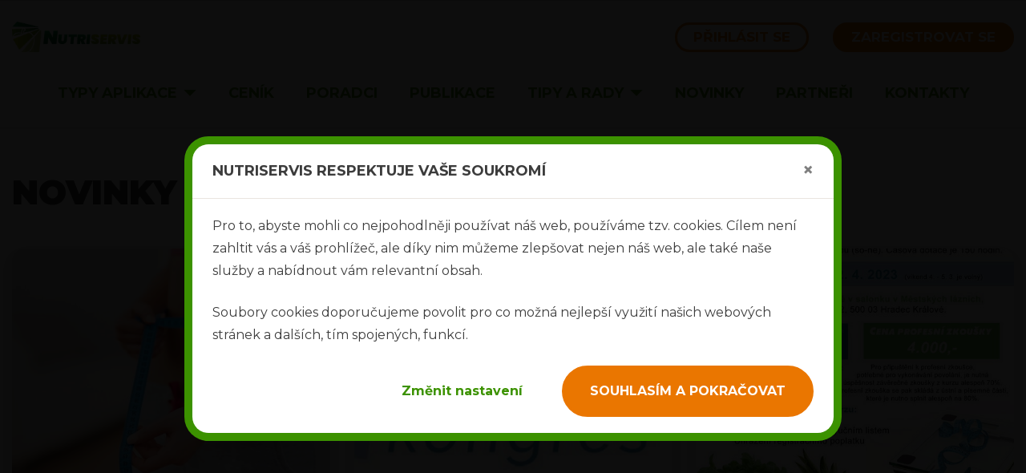

--- FILE ---
content_type: text/html; charset=UTF-8
request_url: https://www.nutriservis.cz/novinky
body_size: 6123
content:
<!DOCTYPE html>
<html lang="">

    <head>
        <meta charset="utf-8">
        <meta http-equiv="X-UA-Compatible" content="IE=edge">
        <meta name="viewport" content="width=device-width, initial-scale=1, shrink-to-fit=no">
        <meta name="author" content="DF SOLUTIONS, s.r.o.">
        <meta name="language" content="" itemprop="inLanguage">
<meta name="robots" content="index,follow">
<meta name="description" content="" itemprop="description">
<meta name="keywords" content="" itemprop="keywords">
<meta name="author" content="Nutriservis" itemprop="author">
<meta name="url" content="https://www.nutriservis.cz/novinky" itemprop="url">
<meta property="og:url" content="https://www.nutriservis.cz/novinky">
<meta property="og:type" content="article">
<meta property="og:title" content="Novinky nejen z aplikace Nutriservis - Nutriservis">
<meta property="og:description" content="">
    <meta property="og:image" content="https://www.nutriservis.cz/static/img/logo.png">
<title itemprop="name">Novinky nejen z aplikace Nutriservis - Nutriservis</title>        <meta name="theme-color" content="#ffffff">
        <link rel="apple-touch-icon" sizes="180x180" href="/static/img/favicon/apple-touch-icon.png">
        <link rel="icon" type="image/png" sizes="32x32" href="/static/img/favicon/favicon-32x32.png">
        <link rel="icon" type="image/png" sizes="16x16" href="/static/img/favicon/favicon-16x16.png">
        <link rel="manifest" href="/static/img/favicon/site.webmanifest">
        <link rel="mask-icon" href="/static/img/favicon/safari-pinned-tab.svg" color="#5bbad5">
        <link rel="shortcut icon" href="/static/img/favicon/favicon.ico">
        <link href="https://fonts.googleapis.com/css?family=Montserrat:400,400i,500,700,900&amp;subset=latin-ext" rel="stylesheet">
        <link rel="apple-touch-icon" sizes="180x180" href="/static/img/favicon/apple-touch-icon.png">
        <link rel="icon" type="image/png" sizes="32x32" href="/static/img/favicon/favicon-32x32.png">
        <link rel="icon" type="image/png" sizes="16x16" href="/static/img/favicon/favicon-16x16.png">
        <link rel="manifest" href="/static/img/favicon/site.webmanifest">
        <link rel="mask-icon" href="/static/img/favicon/safari-pinned-tab.svg" color="#5bbad5">
        <meta name="msapplication-TileColor" content="#ff533d">
        <meta name="theme-color" content="#ffffff">
        <script>
            dataLayer = [];
            function gtag() {
                dataLayer.push(arguments);
            }
                            dataLayer.push({'userEmail': '', 'userName': 'Host - Columbus (US)'});
                    </script>
                    <script>
    gtag('consent', 'default',{'ad_storage':'denied','ad_user_data':'denied','ad_personalization':'denied','analytics_storage':'denied','functionality_storage':'denied','personalization_storage':'denied','security_storage':'denied'} );
    dataLayer.push({'gaClientId': '76bc459d-65ee-4f7b-9460-06a703aa3ee5'});
    dataLayer.push({'event': 'cookiesUpdate', 'cookiesConsent': ''});
</script>
                            <!-- Google Tag Manager -->
            <script>
                (function (w, d, s, l, i) {
                    w[l] = w[l] || [];
                    w[l].push({'gtm.start': new Date().getTime(), event: 'gtm.js'});
                    var f = d.getElementsByTagName(s)[0], j = d.createElement(s), dl = l != 'dataLayer' ? '&l=' + l : '';
                    j.async = true;
                    j.src = 'https://www.googletagmanager.com/gtm.js?id=' + i + dl;
                    f.parentNode.insertBefore(j, f);
                })(window, document, 'script', 'dataLayer', 'GTM-KWNH26P');
            </script>
            <!-- End Google Tag Manager -->
                <link rel="stylesheet" type="text/css" href="/static/css/styles-fe-37.css" />
    </head>

    <body class="lang-cs ">
                    <!-- Google Tag Manager (noscript) -->
            <noscript><iframe src="https://www.googletagmanager.com/ns.html?id=GTM-KWNH26P" height="0" width="0" style="display:none;visibility:hidden"></iframe></noscript>
            <!-- End Google Tag Manager (noscript) -->
                    <header>
        <div class="header border-bottom">
            <div class="container">
                <div class="d-flex align-items-center">
                    <div class="logo-box">
                        <a class="logo" href="/" title="Nutriservis">
                            <img class="logo-img" src="/static/img/logo.png" alt="Logo">
                        </a>
                    </div>
                    <div class="navimenu-box">
                        <button class="navbar-toggler navbar-mainMenu" type="button">MENU</button>
                                                    <ul id="naviMenu" class="nav nav-navi nav-cs " data-menu-activate="" itemscope="" itemtype="https://schema.org/SiteNavigationElement">
                                <li class="nav-item ">
                                    <a class="nav-link nav-link-login" href="#" data-toggle="modal" data-target="#login" data-event="gtm" data-gtm-event="click" data-gtm-category="cta" data-gtm-action="header-login" data-gtm-label="prihlasit-se"><span>Přihlásit se</span></a>
                                </li>
                                <li class="nav-item ">
                                    <a class="nav-link nav-link-register" href="#" data-toggle="modal" data-target="#register" data-event="gtm" data-gtm-event="click" data-gtm-category="cta" data-gtm-action="header-register" data-gtm-label="registrovat-se"><span>Zaregistrovat se</span></a>
                                </li>
                            </ul>
                                            </div>
                </div>
            </div>
            <div class="menu-box">
                <button class="navbar-toggler navbar-mainMenu" type="button">MENU</button>
                <div class="d-none d-lg-block nav-mobile">
                    <ul id="mainMenu" class="nav nav-main nav-cs">
                            <li class="nav-item d-lg-none">
        <a class="nav-link" href="/" title="Aplikace Nutriservis">Úvod</a>
    </li>
    <li class="nav-item dropdown">
        <a class="nav-link dropdown-toggle" data-toggle="dropdown" href="#" title="Typy aplikace" role="button"
           aria-haspopup="true" aria-expanded="false">Typy aplikace</a>
        <div class="dropdown-menu dropdown-menu-links">
            <a class="dropdown-item" href="/nutriservis-free" title="Aplikace Nutriservis FREE">Nutriservis FREE</a>
            <a class="dropdown-item" href="/nutriservis-fit" title="Aplikace Nutriservis FIT">Nutriservis FIT</a>
            <a class="dropdown-item" href="/nutriservis-plus" title="Aplikace Nutriservis PLUS">Nutriservis PLUS</a>
            <a class="dropdown-item" href="/nutriservis-profi" title="Aplikace Nutriservis PROFI">Nutriservis PROFI</a>
        </div>
    </li>
    <li class="nav-item ">
        <a class="nav-link" href="/cenik" title="Ceník aplikace Nutriservis">Ceník</a>
    </li>
    <li class="nav-item position-relative">
        <a class="nav-link" href="/poradci" title="Spolupracující nutriční specialisté a výživoví poradci">Poradci</a>
    </li>
    <li class="nav-item ">
        <a class="nav-link" href="/publikace" title="Publikace o dietě a vyvážené stravě při nemoci">Publikace</a>
    </li>
    <li class="nav-item dropdown">
        <a class="nav-link dropdown-toggle" data-toggle="dropdown" href="#" title="Tipy a rady" role="button" aria-haspopup="true" aria-expanded="false">Tipy a rady</a>
        <div class="dropdown-menu dropdown-menu-links">
            <a class="dropdown-item" href="/poradna" title="Nutriční poradna">Poradna</a>
            <a class="dropdown-item" href="/video-navody-ke-shlednuti" title="Video návody k aplikaci Nutriservis">Video návody</a>
        </div>
    </li>
    <li class="nav-item ">
        <a class="nav-link" href="/novinky" title="Novinky aplikace Nutriservis">Novinky</a>
    </li>
    <li class="nav-item ">
        <a class="nav-link" href="/partneri" title="Spolupracující firmy a partneři aplikace">Partneři</a>
    </li>
    <li class="nav-item ">
        <a class="nav-link" href="/kontakty" title="Kontaktní informace">Kontakty</a>
    </li>
    <div class="row d-lg-none mt-2">
        <div class="col-12 col-sm-6 text-center p-2">
            <a class="btn btn-primary btn-small btn-mobile-login w-75" itemprop="url" href="#" data-toggle="modal" data-target="#login"><span itemprop="name">Přihlásit se</span></a>
        </div>
        <div class="col-12 col-sm-6 text-center p-2">
            <a class="btn btn-outline-primary outline-small btn-mobile-login w-75" itemprop="url" href="#" data-tog gle="modal" data-target="#register"><span itemprop="name">Zaregistrovat se</span></a>
        </div>
    </div>
                    </ul>
                </div>
            </div>
        </div>
    </header>
<main id="main">
            <div class="modal" id="login">
    <div class="modal-dialog modal-dialog-centered">
        <div class="modal-content" id="modalContent">
            <form action="/prihlasit-se" method="post" data-ajaxize="form">
    <div class="modal-header">
        <h4 class="modal-title">Přihlásit se</h4>
        <button type="button" class="close" data-dismiss="modal">&times;</button>
    </div>
    <div class="modal-body pb-2">
        <div id="formBox">
            <div class="input-group mb-3">
                <div class="input-group-prepend">
                    <span class="input-group-text background-green" id="basic-addon1"><i class="fa fa-user fa-fw text-white"></i></span>
                </div>
                <input type="text" id="username" name="username" class="form-control" placeholder="Uživatelské jméno nebo e-mail" required="required" autocomplete="off" />                            </div>
            <div class="input-group mb-3">
                <div class="input-group-prepend">
                    <span class="input-group-text background-green" id="basic-addon1"><i class="fa fa-lock fa-fw text-white"></i></span>
                </div>
                <input type="password" id="password" name="password" class="form-control" placeholder="Heslo" required="required" autocomplete="off" data-focus="1" />                            </div>
                            <label class="d-flex align-items-center mb-0">
                    <div class="d-inline-block" style="margin-left:15px;width:40px;"><input type="checkbox" id="rememberMe" name="rememberMe" checked="checked" /></div>
                    <div class="form-control-plaintext">zůstat přihlášen</div>
                </label>
                        <div class="d-none"><label for="csrf6972025fc575f">CSRF token</label><input id="csrf6972025fc575f" type="text" name="csrf" value="" class="form-control"><input type="hidden" name="R01lMERJZ1VmTkt5Z0NkbFhGUFd0QT09" value="S0duN3ZJenJoK3dVbVgxTWhpR0JMdz09"></div>        </div>
    </div>
    <div class="modal-footer">
        <div class="container">
            <div class="row">
                <div class="col-12 col-md-6 text-center">
                    <button type="submit" class="btn btn-primary btn-small text-white w-100">Přihlásit</button>
                    <input type="hidden" id="back" name="back" />                </div>
                <div class="col-12 col-md-6 text-center">
                    <a href="/zapomenute-heslo" class="btn w-100" data-ajaxize="link">Zapomenuté heslo?</a>
                </div>
            </div>
        </div>
    </div>
</form>

        </div>
    </div>
</div>
        <div class="modal" id="register">
    <div class="modal-dialog modal-dialog-centered">
        <div class="modal-content" id="registerModal">
            <form action="/registrace" method="POST" data-ajaxize="form" id="registerForm">
    <div class="modal-header">
        <h4 class="modal-title">Registrace</h4>
        <button type="button" class="close" data-dismiss="modal">&times;</button>
    </div>
    <div class="modal-body">
        <div id="formBox">
                        <div class="input-group mb-3">
                <input type="email" id="email" name="email" class="form-control" placeholder="E-mail" required="required" autocomplete="off" />                            </div>
            <div class="input-group mb-3">
                <input type="password" id="newPassword" name="newPassword" class="form-control" placeholder="Heslo" required="required" autocomplete="off" data-focus="1" />                            </div>
            <div class="input-group mb-3">
                <input type="password" id="repeatPassword" name="repeatPassword" class="form-control" placeholder="Heslo znovu" required="required" autocomplete="off" data-focus="1" />                            </div>
            <div class="input-group mb-3">
                <select id="planId" name="planId" class="form-control" required="1">
	<option value="">Vyberte typ aplikace</option>
	<option value="11">Nutriservis FREE</option>
	<option value="2">Nutriservis FIT</option>
	<option value="3">Nutriservis PLUS</option>
	<option value="8">Nutriservis PROFI</option>
</select>                            </div>
            <div class="input-group mb-3">
                <input type="text" id="promo" name="promo" class="form-control" placeholder="Zadejte poznámku nebo slevový kód" maxlength="200" />                            </div>
            <div class="input-group text-center">
                <label>
                    <input type="checkbox" id="agreement" name="agreement" value="1" required="required" />                    Souhlasím se zpracováním <a href="/ochrana-osobnich-udaju" target="_blank">osobních
                        údajů</a> a <a href="/podminky-uziti" target="_blank">podmínkami užití</a> <span class="text-danger">*</span>
                </label>
            </div>
            <div class="d-none"><label for="csrf6972025fc596c">CSRF token</label><input id="csrf6972025fc596c" type="text" name="csrf" value="" class="form-control"><input type="hidden" name="R01lMERJZ1VmTkt5Z0NkbFhGUFd0QT09" value="S0duN3ZJenJoK3dVbVgxTWhpR0JMdz09"></div>        </div>
    </div>
    <div class="modal-footer">
        <div class="container">
            <div class="row">
                <div class="col-12 text-center">
                    <button type="submit" class="btn btn-primary btn-small text-white w-100">Zaregistrovat</button>
                </div>
            </div>
        </div>
    </div>
</form>

        </div>
    </div>
</div>
        <section class="page-content">
    <div class="container">
        <article class="blog-article">
            <div class="blog-article-header">
                <h1 class="title-1">Novinky nejen z aplikace Nutriservis</h1>
            </div>
                        <div id="list">
                    <div class="blog-list">
        <div class="row align-items-stretch" itemscope itemtype="http://schema.org/ItemList">
                            <div class="col-12 col-sm-6 col-lg-4">
                    <div class="card blog-list-card" itemprop="itemListElement" itemscope itemtype="http://schema.org/Article">
    <a href="/novinky/zadavani-hmotnosti-a-obvodu-klienta-grafy-tabulky-tisk" title="Zadávání hmotnosti a obvodů klienta, grafy, tabulky, tisk." itemprop="url">
                    <img class="img-fluid" src="/data/blog-article/photos/400x300-c/navod-nutriservis-mereni-klienta.jpg" srcset="/data/blog-article/photos/400x300-c/navod-nutriservis-mereni-klienta.jpg 300w, /data/blog-article/photos/600x450-c/navod-nutriservis-mereni-klienta.jpg 600w, /data/blog-article/photos/800x600-c/navod-nutriservis-mereni-klienta.jpg 800w" sizes="(min-width:576px) 450px, 600px') }}" alt="Návod Nutriservis - měření klienta" itemprop="image">
            </a>
    <div class="card-block text-left">
        <h3 class="card-title mb-2">
            <a href="/novinky/zadavani-hmotnosti-a-obvodu-klienta-grafy-tabulky-tisk" title="Zadávání hmotnosti a obvodů klienta, grafy, tabulky, tisk." itemprop="mainEntityOfPage"><span itemprop="headline">Návod Nutriservis - měření klienta</span></a>
        </h3>
        <p class="card-text mb-2">Zadávání hmotnosti a obvodů klienta, grafy, tabulky, tisk</p>
        <div class="card-foot d-flex justify-content-between align-items-center">
            <strong>31. 10. 2022</strong>
                            <span class="badge badge-secondary" itemprop="author">Kristýna Pilařová</span>
                    </div>
    </div>
    <meta itemprop="position" content="2">
    <meta itemprop="datePublished" content="2022-10-31">
    <meta itemprop="dateModified" content="2022-10-31">
</div>                </div>
                            <div class="col-12 col-sm-6 col-lg-4">
                    <div class="card blog-list-card" itemprop="itemListElement" itemscope itemtype="http://schema.org/Article">
    <a href="/novinky/kurz-pro-zadatele-lekare-o-nutricni-licenci-f016" title="Kurz pro žadatele (lékaře) o nutriční licenci F016" itemprop="url">
                    <img class="img-fluid" src="/data/blog-article/photos/400x300-c/forsapikongres-cz.jpg" srcset="/data/blog-article/photos/400x300-c/forsapikongres-cz.jpg 300w, /data/blog-article/photos/600x450-c/forsapikongres-cz.jpg 600w, /data/blog-article/photos/800x600-c/forsapikongres-cz.jpg 800w" sizes="(min-width:576px) 450px, 600px') }}" alt="forsapikongres.cz" itemprop="image">
            </a>
    <div class="card-block text-left">
        <h3 class="card-title mb-2">
            <a href="/novinky/kurz-pro-zadatele-lekare-o-nutricni-licenci-f016" title="Kurz pro žadatele (lékaře) o nutriční licenci F016" itemprop="mainEntityOfPage"><span itemprop="headline">Kurz pro žadatele (lékaře) o nutriční licenci F016</span></a>
        </h3>
        <p class="card-text mb-2">Kurz se skládá ze tří částí.část je základní kurz,část je pokračovací kurz,část je dvoutýdenní stáž.Základní kurz proběhl 3. 10.&hellip;</p>
        <div class="card-foot d-flex justify-content-between align-items-center">
            <strong>25. 10. 2022</strong>
                            <span class="badge badge-secondary" itemprop="author">Kristýna Pilařová</span>
                    </div>
    </div>
    <meta itemprop="position" content="3">
    <meta itemprop="datePublished" content="2022-10-25">
    <meta itemprop="dateModified" content="2022-10-25">
</div>                </div>
                            <div class="col-12 col-sm-6 col-lg-4">
                    <div class="card blog-list-card" itemprop="itemListElement" itemscope itemtype="http://schema.org/Article">
    <a href="/novinky/poradame-kurz-pro-vyzivoveho-poradce-se-zaverecnou-profesni-zkouskou" title="Pořádáme kurz pro výživového poradce se závěrečnou profesní zkouškou" itemprop="url">
                    <img class="img-fluid" src="/data/blog-article/photos/400x300-c/vyzivovy-poradce-fb-1.jpg" srcset="/data/blog-article/photos/400x300-c/vyzivovy-poradce-fb-1.jpg 300w, /data/blog-article/photos/600x450-c/vyzivovy-poradce-fb-1.jpg 600w, /data/blog-article/photos/800x600-c/vyzivovy-poradce-fb-1.jpg 800w" sizes="(min-width:576px) 450px, 600px') }}" alt="" itemprop="image">
            </a>
    <div class="card-block text-left">
        <h3 class="card-title mb-2">
            <a href="/novinky/poradame-kurz-pro-vyzivoveho-poradce-se-zaverecnou-profesni-zkouskou" title="Pořádáme kurz pro výživového poradce se závěrečnou profesní zkouškou" itemprop="mainEntityOfPage"><span itemprop="headline">Akreditovaný kurz MŠMT pro výživového poradce</span></a>
        </h3>
        <p class="card-text mb-2">Tento kurz je akreditovaný MŠMT a vede účastníky k absolvování profesní zkoušky k získání profesní kvalifikace Výživový poradce.&hellip;</p>
        <div class="card-foot d-flex justify-content-between align-items-center">
            <strong>19. 10. 2022</strong>
                            <span class="badge badge-secondary" itemprop="author">Kristýna Pilařová</span>
                    </div>
    </div>
    <meta itemprop="position" content="4">
    <meta itemprop="datePublished" content="2022-10-19">
    <meta itemprop="dateModified" content="2022-10-19">
</div>                </div>
                    </div>
            </div>

            </div>
            <div class="blog-article-content">
                            </div>
        </article>
    </div>
</section>
    </main>

            <footer class="border-top">
            <div class="footer-boxes">
                <div class="container">
                    <div class="row">
                        <div class="col-12 col-md-4">
                            <div id="footerBox1" class="footer-box">
                                <h4>Možná hledáte</h4>
                                <div class="footer-box-body">
                                    <ul>
                                        <li><a href="/typy-aplikace" title="Typy aplikace">Typy aplikace</a></li>
                                        <li><a href="/cenik" title="Ceník aplikace">Ceník</a></li>
                                        <li><a href="/reference" title="Reference aplikace">Reference</a></li>
                                        <li><a href="/poradna" title="Nutriční poradna">Poradna</a></li>
                                        <li><a href="/video-navody-ke-shlednuti" title="Video návody">Video návody</a></li>
                                        <li><a href="/publikace" title="Odborné publikace">Publikace</a></li>
                                    </ul>
                                </div>
                                <h4 class="mt-4">Partneři</h4>
                                <div class="payment-logos-box">
                                    <div class="payment-logos">
                                        <a href="https://www.e.nutricia.cz/" title="Společnost Nutricia" target="_blank"><img src="/static/img/logo-nutricia.svg" alt="Logo Nutricia" class="img-fluid mb-3" style="max-width:225px"></a>
                                        <a href="http://www.probioticsprovita.cz/" title="Společnost Probiotics Provita" target="_blank"><img src="/static/img/logo-probiotics.png" alt="Logo Probiotics Provita" class="img-fluid"></a>
                                    </div>
                                </div>
                            </div>
                        </div>
                        <div class="col-12 col-md-4">
                            <div id="footerBox2" class="footer-box">
                                <h4>Typy aplikace</h4>
                                <div class="footer-box-body">
                                    <ul>
                                        <li><a href="nutriservis-free">Nutriservis FREE</a></li>
                                        <li><a href="nutriservis-fit">Nutriservis FIT</a></li>
                                        <li><a href="nutriservis-plus">Nutriservis PLUS</a></li>
                                        <li><a href="nutriservis-profi">Nutriservis PROFI</a></li>
                                    </ul>
                                </div>
                                <h4 class="mt-4">Platební metody</h4>
                                <div class="payment-logos-box">
                                    <div class="payment-logos d-flex justify-content-center justify-content-md-start">
                                        <img src="/static/img/gopay.png" alt="gopay.png" height="30" class="img mr-2">
                                        <img src="/static/img/mastercard.png" alt="mastercard.png" height="30" class="img mr-2">
                                        <img src="/static/img/visa-logo.png" alt="visa-logo.png" height="20" class="img mr-2">
                                    </div>
                                    <div class="payment-logos mt-3 d-flex justify-content-center justify-content-md-start">
                                        <img src="/static/img/mastercard-electronics.png" alt="mastercard-electronics.png"
                                             height="30" class="img mr-2">
                                        <img src="/static/img/visa.png" alt="visa.png" height="30" class="img mr-2">
                                        <img src="/static/img/visa-electron.png" alt="visa-electron.png" height="30" class="img mr-2">
                                    </div>
                                    <div class="payment-logos mt-3 d-flex justify-content-center justify-content-md-start">
                                        <img src="/static/img/logo-mastercard.png" alt="logo-mastercard.png" height="50"
                                             class="img mr-2">
                                        <img src="/static/img/mastercard-logo.png" alt="mastercard-logo.png" height="50"
                                             class="img mr-2">
                                    </div>
                                </div>

                            </div>
                        </div>
                        <div class="col-12 col-md-4">
                            <div id="footerBox2" class="footer-box">
                                <h4>Kontakty</h4>
                                <div class="footer-box-body">
                                    <p>
                                        <a href="/kontakty">Forsapi s.r.o.</a><br />
                                        Rasošky 82<br />
                                        552 21 Rasošky
                                    </p>
                                    <p>
                                        Tel.: <a href="tel:+420602372712">+420 602 372 712</a><br />
                                        E-mail: <a href="mailto:info@nutriservis.cz">info@nutriservis.cz</a>
                                    </p>
                                    <p>
                                        <a href="" class="fcb" target="_blank">Facebook</a>
                                        <a href="https://www.instagram.com/nutriservis/" class="pin" target="_blank">Instagram</a>
                                    </p>
                                </div>
                                <h4>Mobilní aplikace</h4>
                                <div class="mobile-apps-box">
                                    <div class="payment-logos">
                                        <a href="https://play.google.com/store/apps/details?id=cz.nutriservis" title="Nutriservis v Google Play" target="_blank"><img src="/static/img/google-play.svg" alt="Logo Google Play" class="mr-3 mb-3" height="50"></a>
                                        <a href="https://apps.apple.com/cz/app/nutriservis/id1601877994?itsct=apps_box_link&itscg=30200" title="Nutriservis v App Store" target="_blank"><img src="/static/img/app-store.svg" alt="Logo App Store" class="mb-3" height="50"></a>
                                    </div>
                                </div>
                            </div>
                        </div>
                    </div>
                </div>
            </div>
            <div id="copyright" class="copyright">
                <div class="copyright-body">
                    <p>© Forsapi s.r.o. &nbsp;- Všechna práva vyhrazena.&nbsp;<a href="/ochrana-osobnich-udaju">Ochrana
                            osobních údajů</a> a <a href="/podminky-uziti">Podmínky užití</a></p>
                </div>
            </div>
            <div id="author" class="author">
                <div class="author-body">
                    <p>
                        Návrh a výroba webu <a href="https://www.dfmarketing.cz/" title="DF MARKETING"><img src="/static/img/df-logo.png"
                                                                                                            alt="DF MARKETING logo"></a>
                    </p>
                </div>
            </div>
        </footer>
            <div id="modal">
                            <div id="cookiesModal" class="modal" tabindex="-1" role="dialog">
    <div class="modal-dialog modal-dialog-centered modal-lg" role="document">
        <div class="modal-content">
            <div class="modal-header">
                <h2 class="modal-title">Nutriservis respektuje vaše soukromí</h2>
                <button type="button" class="close" data-dismiss="modal" aria-label="Zavřít">
                    <span aria-hidden="true">&times;</span>
                </button>
            </div>
            <div class="modal-body" id="cookiesSettings">
                    <p>Pro to, abyste mohli co nejpohodlněji používat náš web, používáme tzv. cookies. Cílem není zahltit vás a váš prohlížeč, ale díky nim můžeme zlepšovat nejen náš web, ale také naše služby a nabídnout vám relevantní obsah.</p><p>Soubory cookies doporučujeme povolit pro co možná nejlepší využití našich webových stránek a dalších, tím spojených, funkcí.</p>                    <div class="d-flex d-sm-flex flex-column-reverse flex-sm-row justify-content-sm-end align-items-sm-center text-center">
                        <div>
                            <a href="/_/cookies/settings" class="btn btn-link mt-2 mt-sm-0 mr-sm-3" rel="nofollow" data-ajaxize="link" data-event="gtm" data-gtm-event="click" data-gtm-category="consent" data-gtm-action="settings" data-gtm-label="zmenit-nastaveni">Změnit nastavení</a>
                        </div>
                        <div>
                            <a href="/_/cookies/accept" class="btn btn-primary" rel="nofollow" data-ajaxize="link" data-event="gtm" data-gtm-event="click" data-gtm-category="consent" data-gtm-action="accept-all" data-gtm-label="schvalit-pokracovat">Souhlasím a pokračovat</a>
                        </div>
                    </div>
            </div>
        </div>
    </div>
</div>
                    </div>
        <script type="text/javascript" src="/static/js/app-fe-37.js"></script>
                                    </body>

</html>

--- FILE ---
content_type: text/css
request_url: https://www.nutriservis.cz/static/css/styles-fe-37.css
body_size: 53625
content:
/*!
 *  Font Awesome 4.5.0 by @davegandy - http://fontawesome.io - @fontawesome
 *  License - http://fontawesome.io/license (Font: SIL OFL 1.1, CSS: MIT License)
 */@font-face{font-family:'FontAwesome';src:url('../fonts/fontawesome-webfont.eot?v=4.5.0');src:url('../fonts/fontawesome-webfont.eot?#iefix&v=4.5.0') format('embedded-opentype'),url('../fonts/fontawesome-webfont.woff2?v=4.5.0') format('woff2'),url('../fonts/fontawesome-webfont.woff?v=4.5.0') format('woff'),url('../fonts/fontawesome-webfont.ttf?v=4.5.0') format('truetype'),url('../fonts/fontawesome-webfont.svg?v=4.5.0#fontawesomeregular') format('svg');font-weight:normal;font-style:normal}.fa{display:inline-block;font:normal normal normal 14px/1 FontAwesome;font-size:inherit;text-rendering:auto;-webkit-font-smoothing:antialiased;-moz-osx-font-smoothing:grayscale}.fa-lg{font-size:1.33333333em;line-height:.75em;vertical-align:-15%}.fa-2x{font-size:2em}.fa-3x{font-size:3em}.fa-4x{font-size:4em}.fa-5x{font-size:5em}.fa-fw{width:1.28571429em;text-align:center}.fa-ul{padding-left:0;margin-left:2.14285714em;list-style-type:none}.fa-ul>li{position:relative}.fa-li{position:absolute;left:-2.14285714em;width:2.14285714em;top:.14285714em;text-align:center}.fa-li.fa-lg{left:-1.85714286em}.fa-border{padding:.2em .25em .15em;border:solid .08em #eee;border-radius:.1em}.fa-pull-left{float:left}.fa-pull-right{float:right}.fa.fa-pull-left{margin-right:.3em}.fa.fa-pull-right{margin-left:.3em}.pull-right{float:right}.pull-left{float:left}.fa.pull-left{margin-right:.3em}.fa.pull-right{margin-left:.3em}.fa-spin{-webkit-animation:fa-spin 2s infinite linear;animation:fa-spin 2s infinite linear}.fa-pulse{-webkit-animation:fa-spin 1s infinite steps(8);animation:fa-spin 1s infinite steps(8)}@-webkit-keyframes fa-spin{0%{-webkit-transform:rotate(0deg);transform:rotate(0deg)}100%{-webkit-transform:rotate(359deg);transform:rotate(359deg)}}@keyframes fa-spin{0%{-webkit-transform:rotate(0deg);transform:rotate(0deg)}100%{-webkit-transform:rotate(359deg);transform:rotate(359deg)}}.fa-rotate-90{filter:progid:DXImageTransform.Microsoft.BasicImage(rotation=1);-webkit-transform:rotate(90deg);-ms-transform:rotate(90deg);transform:rotate(90deg)}.fa-rotate-180{filter:progid:DXImageTransform.Microsoft.BasicImage(rotation=2);-webkit-transform:rotate(180deg);-ms-transform:rotate(180deg);transform:rotate(180deg)}.fa-rotate-270{filter:progid:DXImageTransform.Microsoft.BasicImage(rotation=3);-webkit-transform:rotate(270deg);-ms-transform:rotate(270deg);transform:rotate(270deg)}.fa-flip-horizontal{filter:progid:DXImageTransform.Microsoft.BasicImage(rotation=0, mirror=1);-webkit-transform:scale(-1, 1);-ms-transform:scale(-1, 1);transform:scale(-1, 1)}.fa-flip-vertical{filter:progid:DXImageTransform.Microsoft.BasicImage(rotation=2, mirror=1);-webkit-transform:scale(1, -1);-ms-transform:scale(1, -1);transform:scale(1, -1)}:root .fa-rotate-90,:root .fa-rotate-180,:root .fa-rotate-270,:root .fa-flip-horizontal,:root .fa-flip-vertical{filter:none}.fa-stack{position:relative;display:inline-block;width:2em;height:2em;line-height:2em;vertical-align:middle}.fa-stack-1x,.fa-stack-2x{position:absolute;left:0;width:100%;text-align:center}.fa-stack-1x{line-height:inherit}.fa-stack-2x{font-size:2em}.fa-inverse{color:#fff}.fa-glass:before{content:"\f000"}.fa-music:before{content:"\f001"}.fa-search:before{content:"\f002"}.fa-envelope-o:before{content:"\f003"}.fa-heart:before{content:"\f004"}.fa-star:before{content:"\f005"}.fa-star-o:before{content:"\f006"}.fa-user:before{content:"\f007"}.fa-film:before{content:"\f008"}.fa-th-large:before{content:"\f009"}.fa-th:before{content:"\f00a"}.fa-th-list:before{content:"\f00b"}.fa-check:before{content:"\f00c"}.fa-remove:before,.fa-close:before,.fa-times:before{content:"\f00d"}.fa-search-plus:before{content:"\f00e"}.fa-search-minus:before{content:"\f010"}.fa-power-off:before{content:"\f011"}.fa-signal:before{content:"\f012"}.fa-gear:before,.fa-cog:before{content:"\f013"}.fa-trash-o:before{content:"\f014"}.fa-home:before{content:"\f015"}.fa-file-o:before{content:"\f016"}.fa-clock-o:before{content:"\f017"}.fa-road:before{content:"\f018"}.fa-download:before{content:"\f019"}.fa-arrow-circle-o-down:before{content:"\f01a"}.fa-arrow-circle-o-up:before{content:"\f01b"}.fa-inbox:before{content:"\f01c"}.fa-play-circle-o:before{content:"\f01d"}.fa-rotate-right:before,.fa-repeat:before{content:"\f01e"}.fa-refresh:before{content:"\f021"}.fa-list-alt:before{content:"\f022"}.fa-lock:before{content:"\f023"}.fa-flag:before{content:"\f024"}.fa-headphones:before{content:"\f025"}.fa-volume-off:before{content:"\f026"}.fa-volume-down:before{content:"\f027"}.fa-volume-up:before{content:"\f028"}.fa-qrcode:before{content:"\f029"}.fa-barcode:before{content:"\f02a"}.fa-tag:before{content:"\f02b"}.fa-tags:before{content:"\f02c"}.fa-book:before{content:"\f02d"}.fa-bookmark:before{content:"\f02e"}.fa-print:before{content:"\f02f"}.fa-camera:before{content:"\f030"}.fa-font:before{content:"\f031"}.fa-bold:before{content:"\f032"}.fa-italic:before{content:"\f033"}.fa-text-height:before{content:"\f034"}.fa-text-width:before{content:"\f035"}.fa-align-left:before{content:"\f036"}.fa-align-center:before{content:"\f037"}.fa-align-right:before{content:"\f038"}.fa-align-justify:before{content:"\f039"}.fa-list:before{content:"\f03a"}.fa-dedent:before,.fa-outdent:before{content:"\f03b"}.fa-indent:before{content:"\f03c"}.fa-video-camera:before{content:"\f03d"}.fa-photo:before,.fa-image:before,.fa-picture-o:before{content:"\f03e"}.fa-pencil:before{content:"\f040"}.fa-map-marker:before{content:"\f041"}.fa-adjust:before{content:"\f042"}.fa-tint:before{content:"\f043"}.fa-edit:before,.fa-pencil-square-o:before{content:"\f044"}.fa-share-square-o:before{content:"\f045"}.fa-check-square-o:before{content:"\f046"}.fa-arrows:before{content:"\f047"}.fa-step-backward:before{content:"\f048"}.fa-fast-backward:before{content:"\f049"}.fa-backward:before{content:"\f04a"}.fa-play:before{content:"\f04b"}.fa-pause:before{content:"\f04c"}.fa-stop:before{content:"\f04d"}.fa-forward:before{content:"\f04e"}.fa-fast-forward:before{content:"\f050"}.fa-step-forward:before{content:"\f051"}.fa-eject:before{content:"\f052"}.fa-chevron-left:before{content:"\f053"}.fa-chevron-right:before{content:"\f054"}.fa-plus-circle:before{content:"\f055"}.fa-minus-circle:before{content:"\f056"}.fa-times-circle:before{content:"\f057"}.fa-check-circle:before{content:"\f058"}.fa-question-circle:before{content:"\f059"}.fa-info-circle:before{content:"\f05a"}.fa-crosshairs:before{content:"\f05b"}.fa-times-circle-o:before{content:"\f05c"}.fa-check-circle-o:before{content:"\f05d"}.fa-ban:before{content:"\f05e"}.fa-arrow-left:before{content:"\f060"}.fa-arrow-right:before{content:"\f061"}.fa-arrow-up:before{content:"\f062"}.fa-arrow-down:before{content:"\f063"}.fa-mail-forward:before,.fa-share:before{content:"\f064"}.fa-expand:before{content:"\f065"}.fa-compress:before{content:"\f066"}.fa-plus:before{content:"\f067"}.fa-minus:before{content:"\f068"}.fa-asterisk:before{content:"\f069"}.fa-exclamation-circle:before{content:"\f06a"}.fa-gift:before{content:"\f06b"}.fa-leaf:before{content:"\f06c"}.fa-fire:before{content:"\f06d"}.fa-eye:before{content:"\f06e"}.fa-eye-slash:before{content:"\f070"}.fa-warning:before,.fa-exclamation-triangle:before{content:"\f071"}.fa-plane:before{content:"\f072"}.fa-calendar:before{content:"\f073"}.fa-random:before{content:"\f074"}.fa-comment:before{content:"\f075"}.fa-magnet:before{content:"\f076"}.fa-chevron-up:before{content:"\f077"}.fa-chevron-down:before{content:"\f078"}.fa-retweet:before{content:"\f079"}.fa-shopping-cart:before{content:"\f07a"}.fa-folder:before{content:"\f07b"}.fa-folder-open:before{content:"\f07c"}.fa-arrows-v:before{content:"\f07d"}.fa-arrows-h:before{content:"\f07e"}.fa-bar-chart-o:before,.fa-bar-chart:before{content:"\f080"}.fa-twitter-square:before{content:"\f081"}.fa-facebook-square:before{content:"\f082"}.fa-camera-retro:before{content:"\f083"}.fa-key:before{content:"\f084"}.fa-gears:before,.fa-cogs:before{content:"\f085"}.fa-comments:before{content:"\f086"}.fa-thumbs-o-up:before{content:"\f087"}.fa-thumbs-o-down:before{content:"\f088"}.fa-star-half:before{content:"\f089"}.fa-heart-o:before{content:"\f08a"}.fa-sign-out:before{content:"\f08b"}.fa-linkedin-square:before{content:"\f08c"}.fa-thumb-tack:before{content:"\f08d"}.fa-external-link:before{content:"\f08e"}.fa-sign-in:before{content:"\f090"}.fa-trophy:before{content:"\f091"}.fa-github-square:before{content:"\f092"}.fa-upload:before{content:"\f093"}.fa-lemon-o:before{content:"\f094"}.fa-phone:before{content:"\f095"}.fa-square-o:before{content:"\f096"}.fa-bookmark-o:before{content:"\f097"}.fa-phone-square:before{content:"\f098"}.fa-twitter:before{content:"\f099"}.fa-facebook-f:before,.fa-facebook:before{content:"\f09a"}.fa-github:before{content:"\f09b"}.fa-unlock:before{content:"\f09c"}.fa-credit-card:before{content:"\f09d"}.fa-feed:before,.fa-rss:before{content:"\f09e"}.fa-hdd-o:before{content:"\f0a0"}.fa-bullhorn:before{content:"\f0a1"}.fa-bell:before{content:"\f0f3"}.fa-certificate:before{content:"\f0a3"}.fa-hand-o-right:before{content:"\f0a4"}.fa-hand-o-left:before{content:"\f0a5"}.fa-hand-o-up:before{content:"\f0a6"}.fa-hand-o-down:before{content:"\f0a7"}.fa-arrow-circle-left:before{content:"\f0a8"}.fa-arrow-circle-right:before{content:"\f0a9"}.fa-arrow-circle-up:before{content:"\f0aa"}.fa-arrow-circle-down:before{content:"\f0ab"}.fa-globe:before{content:"\f0ac"}.fa-wrench:before{content:"\f0ad"}.fa-tasks:before{content:"\f0ae"}.fa-filter:before{content:"\f0b0"}.fa-briefcase:before{content:"\f0b1"}.fa-arrows-alt:before{content:"\f0b2"}.fa-group:before,.fa-users:before{content:"\f0c0"}.fa-chain:before,.fa-link:before{content:"\f0c1"}.fa-cloud:before{content:"\f0c2"}.fa-flask:before{content:"\f0c3"}.fa-cut:before,.fa-scissors:before{content:"\f0c4"}.fa-copy:before,.fa-files-o:before{content:"\f0c5"}.fa-paperclip:before{content:"\f0c6"}.fa-save:before,.fa-floppy-o:before{content:"\f0c7"}.fa-square:before{content:"\f0c8"}.fa-navicon:before,.fa-reorder:before,.fa-bars:before{content:"\f0c9"}.fa-list-ul:before{content:"\f0ca"}.fa-list-ol:before{content:"\f0cb"}.fa-strikethrough:before{content:"\f0cc"}.fa-underline:before{content:"\f0cd"}.fa-table:before{content:"\f0ce"}.fa-magic:before{content:"\f0d0"}.fa-truck:before{content:"\f0d1"}.fa-pinterest:before{content:"\f0d2"}.fa-pinterest-square:before{content:"\f0d3"}.fa-google-plus-square:before{content:"\f0d4"}.fa-google-plus:before{content:"\f0d5"}.fa-money:before{content:"\f0d6"}.fa-caret-down:before{content:"\f0d7"}.fa-caret-up:before{content:"\f0d8"}.fa-caret-left:before{content:"\f0d9"}.fa-caret-right:before{content:"\f0da"}.fa-columns:before{content:"\f0db"}.fa-unsorted:before,.fa-sort:before{content:"\f0dc"}.fa-sort-down:before,.fa-sort-desc:before{content:"\f0dd"}.fa-sort-up:before,.fa-sort-asc:before{content:"\f0de"}.fa-envelope:before{content:"\f0e0"}.fa-linkedin:before{content:"\f0e1"}.fa-rotate-left:before,.fa-undo:before{content:"\f0e2"}.fa-legal:before,.fa-gavel:before{content:"\f0e3"}.fa-dashboard:before,.fa-tachometer:before{content:"\f0e4"}.fa-comment-o:before{content:"\f0e5"}.fa-comments-o:before{content:"\f0e6"}.fa-flash:before,.fa-bolt:before{content:"\f0e7"}.fa-sitemap:before{content:"\f0e8"}.fa-umbrella:before{content:"\f0e9"}.fa-paste:before,.fa-clipboard:before{content:"\f0ea"}.fa-lightbulb-o:before{content:"\f0eb"}.fa-exchange:before{content:"\f0ec"}.fa-cloud-download:before{content:"\f0ed"}.fa-cloud-upload:before{content:"\f0ee"}.fa-user-md:before{content:"\f0f0"}.fa-stethoscope:before{content:"\f0f1"}.fa-suitcase:before{content:"\f0f2"}.fa-bell-o:before{content:"\f0a2"}.fa-coffee:before{content:"\f0f4"}.fa-cutlery:before{content:"\f0f5"}.fa-file-text-o:before{content:"\f0f6"}.fa-building-o:before{content:"\f0f7"}.fa-hospital-o:before{content:"\f0f8"}.fa-ambulance:before{content:"\f0f9"}.fa-medkit:before{content:"\f0fa"}.fa-fighter-jet:before{content:"\f0fb"}.fa-beer:before{content:"\f0fc"}.fa-h-square:before{content:"\f0fd"}.fa-plus-square:before{content:"\f0fe"}.fa-angle-double-left:before{content:"\f100"}.fa-angle-double-right:before{content:"\f101"}.fa-angle-double-up:before{content:"\f102"}.fa-angle-double-down:before{content:"\f103"}.fa-angle-left:before{content:"\f104"}.fa-angle-right:before{content:"\f105"}.fa-angle-up:before{content:"\f106"}.fa-angle-down:before{content:"\f107"}.fa-desktop:before{content:"\f108"}.fa-laptop:before{content:"\f109"}.fa-tablet:before{content:"\f10a"}.fa-mobile-phone:before,.fa-mobile:before{content:"\f10b"}.fa-circle-o:before{content:"\f10c"}.fa-quote-left:before{content:"\f10d"}.fa-quote-right:before{content:"\f10e"}.fa-spinner:before{content:"\f110"}.fa-circle:before{content:"\f111"}.fa-mail-reply:before,.fa-reply:before{content:"\f112"}.fa-github-alt:before{content:"\f113"}.fa-folder-o:before{content:"\f114"}.fa-folder-open-o:before{content:"\f115"}.fa-smile-o:before{content:"\f118"}.fa-frown-o:before{content:"\f119"}.fa-meh-o:before{content:"\f11a"}.fa-gamepad:before{content:"\f11b"}.fa-keyboard-o:before{content:"\f11c"}.fa-flag-o:before{content:"\f11d"}.fa-flag-checkered:before{content:"\f11e"}.fa-terminal:before{content:"\f120"}.fa-code:before{content:"\f121"}.fa-mail-reply-all:before,.fa-reply-all:before{content:"\f122"}.fa-star-half-empty:before,.fa-star-half-full:before,.fa-star-half-o:before{content:"\f123"}.fa-location-arrow:before{content:"\f124"}.fa-crop:before{content:"\f125"}.fa-code-fork:before{content:"\f126"}.fa-unlink:before,.fa-chain-broken:before{content:"\f127"}.fa-question:before{content:"\f128"}.fa-info:before{content:"\f129"}.fa-exclamation:before{content:"\f12a"}.fa-superscript:before{content:"\f12b"}.fa-subscript:before{content:"\f12c"}.fa-eraser:before{content:"\f12d"}.fa-puzzle-piece:before{content:"\f12e"}.fa-microphone:before{content:"\f130"}.fa-microphone-slash:before{content:"\f131"}.fa-shield:before{content:"\f132"}.fa-calendar-o:before{content:"\f133"}.fa-fire-extinguisher:before{content:"\f134"}.fa-rocket:before{content:"\f135"}.fa-maxcdn:before{content:"\f136"}.fa-chevron-circle-left:before{content:"\f137"}.fa-chevron-circle-right:before{content:"\f138"}.fa-chevron-circle-up:before{content:"\f139"}.fa-chevron-circle-down:before{content:"\f13a"}.fa-html5:before{content:"\f13b"}.fa-css3:before{content:"\f13c"}.fa-anchor:before{content:"\f13d"}.fa-unlock-alt:before{content:"\f13e"}.fa-bullseye:before{content:"\f140"}.fa-ellipsis-h:before{content:"\f141"}.fa-ellipsis-v:before{content:"\f142"}.fa-rss-square:before{content:"\f143"}.fa-play-circle:before{content:"\f144"}.fa-ticket:before{content:"\f145"}.fa-minus-square:before{content:"\f146"}.fa-minus-square-o:before{content:"\f147"}.fa-level-up:before{content:"\f148"}.fa-level-down:before{content:"\f149"}.fa-check-square:before{content:"\f14a"}.fa-pencil-square:before{content:"\f14b"}.fa-external-link-square:before{content:"\f14c"}.fa-share-square:before{content:"\f14d"}.fa-compass:before{content:"\f14e"}.fa-toggle-down:before,.fa-caret-square-o-down:before{content:"\f150"}.fa-toggle-up:before,.fa-caret-square-o-up:before{content:"\f151"}.fa-toggle-right:before,.fa-caret-square-o-right:before{content:"\f152"}.fa-euro:before,.fa-eur:before{content:"\f153"}.fa-gbp:before{content:"\f154"}.fa-dollar:before,.fa-usd:before{content:"\f155"}.fa-rupee:before,.fa-inr:before{content:"\f156"}.fa-cny:before,.fa-rmb:before,.fa-yen:before,.fa-jpy:before{content:"\f157"}.fa-ruble:before,.fa-rouble:before,.fa-rub:before{content:"\f158"}.fa-won:before,.fa-krw:before{content:"\f159"}.fa-bitcoin:before,.fa-btc:before{content:"\f15a"}.fa-file:before{content:"\f15b"}.fa-file-text:before{content:"\f15c"}.fa-sort-alpha-asc:before{content:"\f15d"}.fa-sort-alpha-desc:before{content:"\f15e"}.fa-sort-amount-asc:before{content:"\f160"}.fa-sort-amount-desc:before{content:"\f161"}.fa-sort-numeric-asc:before{content:"\f162"}.fa-sort-numeric-desc:before{content:"\f163"}.fa-thumbs-up:before{content:"\f164"}.fa-thumbs-down:before{content:"\f165"}.fa-youtube-square:before{content:"\f166"}.fa-youtube:before{content:"\f167"}.fa-xing:before{content:"\f168"}.fa-xing-square:before{content:"\f169"}.fa-youtube-play:before{content:"\f16a"}.fa-dropbox:before{content:"\f16b"}.fa-stack-overflow:before{content:"\f16c"}.fa-instagram:before{content:"\f16d"}.fa-flickr:before{content:"\f16e"}.fa-adn:before{content:"\f170"}.fa-bitbucket:before{content:"\f171"}.fa-bitbucket-square:before{content:"\f172"}.fa-tumblr:before{content:"\f173"}.fa-tumblr-square:before{content:"\f174"}.fa-long-arrow-down:before{content:"\f175"}.fa-long-arrow-up:before{content:"\f176"}.fa-long-arrow-left:before{content:"\f177"}.fa-long-arrow-right:before{content:"\f178"}.fa-apple:before{content:"\f179"}.fa-windows:before{content:"\f17a"}.fa-android:before{content:"\f17b"}.fa-linux:before{content:"\f17c"}.fa-dribbble:before{content:"\f17d"}.fa-skype:before{content:"\f17e"}.fa-foursquare:before{content:"\f180"}.fa-trello:before{content:"\f181"}.fa-female:before{content:"\f182"}.fa-male:before{content:"\f183"}.fa-gittip:before,.fa-gratipay:before{content:"\f184"}.fa-sun-o:before{content:"\f185"}.fa-moon-o:before{content:"\f186"}.fa-archive:before{content:"\f187"}.fa-bug:before{content:"\f188"}.fa-vk:before{content:"\f189"}.fa-weibo:before{content:"\f18a"}.fa-renren:before{content:"\f18b"}.fa-pagelines:before{content:"\f18c"}.fa-stack-exchange:before{content:"\f18d"}.fa-arrow-circle-o-right:before{content:"\f18e"}.fa-arrow-circle-o-left:before{content:"\f190"}.fa-toggle-left:before,.fa-caret-square-o-left:before{content:"\f191"}.fa-dot-circle-o:before{content:"\f192"}.fa-wheelchair:before{content:"\f193"}.fa-vimeo-square:before{content:"\f194"}.fa-turkish-lira:before,.fa-try:before{content:"\f195"}.fa-plus-square-o:before{content:"\f196"}.fa-space-shuttle:before{content:"\f197"}.fa-slack:before{content:"\f198"}.fa-envelope-square:before{content:"\f199"}.fa-wordpress:before{content:"\f19a"}.fa-openid:before{content:"\f19b"}.fa-institution:before,.fa-bank:before,.fa-university:before{content:"\f19c"}.fa-mortar-board:before,.fa-graduation-cap:before{content:"\f19d"}.fa-yahoo:before{content:"\f19e"}.fa-google:before{content:"\f1a0"}.fa-reddit:before{content:"\f1a1"}.fa-reddit-square:before{content:"\f1a2"}.fa-stumbleupon-circle:before{content:"\f1a3"}.fa-stumbleupon:before{content:"\f1a4"}.fa-delicious:before{content:"\f1a5"}.fa-digg:before{content:"\f1a6"}.fa-pied-piper:before{content:"\f1a7"}.fa-pied-piper-alt:before{content:"\f1a8"}.fa-drupal:before{content:"\f1a9"}.fa-joomla:before{content:"\f1aa"}.fa-language:before{content:"\f1ab"}.fa-fax:before{content:"\f1ac"}.fa-building:before{content:"\f1ad"}.fa-child:before{content:"\f1ae"}.fa-paw:before{content:"\f1b0"}.fa-spoon:before{content:"\f1b1"}.fa-cube:before{content:"\f1b2"}.fa-cubes:before{content:"\f1b3"}.fa-behance:before{content:"\f1b4"}.fa-behance-square:before{content:"\f1b5"}.fa-steam:before{content:"\f1b6"}.fa-steam-square:before{content:"\f1b7"}.fa-recycle:before{content:"\f1b8"}.fa-automobile:before,.fa-car:before{content:"\f1b9"}.fa-cab:before,.fa-taxi:before{content:"\f1ba"}.fa-tree:before{content:"\f1bb"}.fa-spotify:before{content:"\f1bc"}.fa-deviantart:before{content:"\f1bd"}.fa-soundcloud:before{content:"\f1be"}.fa-database:before{content:"\f1c0"}.fa-file-pdf-o:before{content:"\f1c1"}.fa-file-word-o:before{content:"\f1c2"}.fa-file-excel-o:before{content:"\f1c3"}.fa-file-powerpoint-o:before{content:"\f1c4"}.fa-file-photo-o:before,.fa-file-picture-o:before,.fa-file-image-o:before{content:"\f1c5"}.fa-file-zip-o:before,.fa-file-archive-o:before{content:"\f1c6"}.fa-file-sound-o:before,.fa-file-audio-o:before{content:"\f1c7"}.fa-file-movie-o:before,.fa-file-video-o:before{content:"\f1c8"}.fa-file-code-o:before{content:"\f1c9"}.fa-vine:before{content:"\f1ca"}.fa-codepen:before{content:"\f1cb"}.fa-jsfiddle:before{content:"\f1cc"}.fa-life-bouy:before,.fa-life-buoy:before,.fa-life-saver:before,.fa-support:before,.fa-life-ring:before{content:"\f1cd"}.fa-circle-o-notch:before{content:"\f1ce"}.fa-ra:before,.fa-rebel:before{content:"\f1d0"}.fa-ge:before,.fa-empire:before{content:"\f1d1"}.fa-git-square:before{content:"\f1d2"}.fa-git:before{content:"\f1d3"}.fa-y-combinator-square:before,.fa-yc-square:before,.fa-hacker-news:before{content:"\f1d4"}.fa-tencent-weibo:before{content:"\f1d5"}.fa-qq:before{content:"\f1d6"}.fa-wechat:before,.fa-weixin:before{content:"\f1d7"}.fa-send:before,.fa-paper-plane:before{content:"\f1d8"}.fa-send-o:before,.fa-paper-plane-o:before{content:"\f1d9"}.fa-history:before{content:"\f1da"}.fa-circle-thin:before{content:"\f1db"}.fa-header:before{content:"\f1dc"}.fa-paragraph:before{content:"\f1dd"}.fa-sliders:before{content:"\f1de"}.fa-share-alt:before{content:"\f1e0"}.fa-share-alt-square:before{content:"\f1e1"}.fa-bomb:before{content:"\f1e2"}.fa-soccer-ball-o:before,.fa-futbol-o:before{content:"\f1e3"}.fa-tty:before{content:"\f1e4"}.fa-binoculars:before{content:"\f1e5"}.fa-plug:before{content:"\f1e6"}.fa-slideshare:before{content:"\f1e7"}.fa-twitch:before{content:"\f1e8"}.fa-yelp:before{content:"\f1e9"}.fa-newspaper-o:before{content:"\f1ea"}.fa-wifi:before{content:"\f1eb"}.fa-calculator:before{content:"\f1ec"}.fa-paypal:before{content:"\f1ed"}.fa-google-wallet:before{content:"\f1ee"}.fa-cc-visa:before{content:"\f1f0"}.fa-cc-mastercard:before{content:"\f1f1"}.fa-cc-discover:before{content:"\f1f2"}.fa-cc-amex:before{content:"\f1f3"}.fa-cc-paypal:before{content:"\f1f4"}.fa-cc-stripe:before{content:"\f1f5"}.fa-bell-slash:before{content:"\f1f6"}.fa-bell-slash-o:before{content:"\f1f7"}.fa-trash:before{content:"\f1f8"}.fa-copyright:before{content:"\f1f9"}.fa-at:before{content:"\f1fa"}.fa-eyedropper:before{content:"\f1fb"}.fa-paint-brush:before{content:"\f1fc"}.fa-birthday-cake:before{content:"\f1fd"}.fa-area-chart:before{content:"\f1fe"}.fa-pie-chart:before{content:"\f200"}.fa-line-chart:before{content:"\f201"}.fa-lastfm:before{content:"\f202"}.fa-lastfm-square:before{content:"\f203"}.fa-toggle-off:before{content:"\f204"}.fa-toggle-on:before{content:"\f205"}.fa-bicycle:before{content:"\f206"}.fa-bus:before{content:"\f207"}.fa-ioxhost:before{content:"\f208"}.fa-angellist:before{content:"\f209"}.fa-cc:before{content:"\f20a"}.fa-shekel:before,.fa-sheqel:before,.fa-ils:before{content:"\f20b"}.fa-meanpath:before{content:"\f20c"}.fa-buysellads:before{content:"\f20d"}.fa-connectdevelop:before{content:"\f20e"}.fa-dashcube:before{content:"\f210"}.fa-forumbee:before{content:"\f211"}.fa-leanpub:before{content:"\f212"}.fa-sellsy:before{content:"\f213"}.fa-shirtsinbulk:before{content:"\f214"}.fa-simplybuilt:before{content:"\f215"}.fa-skyatlas:before{content:"\f216"}.fa-cart-plus:before{content:"\f217"}.fa-cart-arrow-down:before{content:"\f218"}.fa-diamond:before{content:"\f219"}.fa-ship:before{content:"\f21a"}.fa-user-secret:before{content:"\f21b"}.fa-motorcycle:before{content:"\f21c"}.fa-street-view:before{content:"\f21d"}.fa-heartbeat:before{content:"\f21e"}.fa-venus:before{content:"\f221"}.fa-mars:before{content:"\f222"}.fa-mercury:before{content:"\f223"}.fa-intersex:before,.fa-transgender:before{content:"\f224"}.fa-transgender-alt:before{content:"\f225"}.fa-venus-double:before{content:"\f226"}.fa-mars-double:before{content:"\f227"}.fa-venus-mars:before{content:"\f228"}.fa-mars-stroke:before{content:"\f229"}.fa-mars-stroke-v:before{content:"\f22a"}.fa-mars-stroke-h:before{content:"\f22b"}.fa-neuter:before{content:"\f22c"}.fa-genderless:before{content:"\f22d"}.fa-facebook-official:before{content:"\f230"}.fa-pinterest-p:before{content:"\f231"}.fa-whatsapp:before{content:"\f232"}.fa-server:before{content:"\f233"}.fa-user-plus:before{content:"\f234"}.fa-user-times:before{content:"\f235"}.fa-hotel:before,.fa-bed:before{content:"\f236"}.fa-viacoin:before{content:"\f237"}.fa-train:before{content:"\f238"}.fa-subway:before{content:"\f239"}.fa-medium:before{content:"\f23a"}.fa-yc:before,.fa-y-combinator:before{content:"\f23b"}.fa-optin-monster:before{content:"\f23c"}.fa-opencart:before{content:"\f23d"}.fa-expeditedssl:before{content:"\f23e"}.fa-battery-4:before,.fa-battery-full:before{content:"\f240"}.fa-battery-3:before,.fa-battery-three-quarters:before{content:"\f241"}.fa-battery-2:before,.fa-battery-half:before{content:"\f242"}.fa-battery-1:before,.fa-battery-quarter:before{content:"\f243"}.fa-battery-0:before,.fa-battery-empty:before{content:"\f244"}.fa-mouse-pointer:before{content:"\f245"}.fa-i-cursor:before{content:"\f246"}.fa-object-group:before{content:"\f247"}.fa-object-ungroup:before{content:"\f248"}.fa-sticky-note:before{content:"\f249"}.fa-sticky-note-o:before{content:"\f24a"}.fa-cc-jcb:before{content:"\f24b"}.fa-cc-diners-club:before{content:"\f24c"}.fa-clone:before{content:"\f24d"}.fa-balance-scale:before{content:"\f24e"}.fa-hourglass-o:before{content:"\f250"}.fa-hourglass-1:before,.fa-hourglass-start:before{content:"\f251"}.fa-hourglass-2:before,.fa-hourglass-half:before{content:"\f252"}.fa-hourglass-3:before,.fa-hourglass-end:before{content:"\f253"}.fa-hourglass:before{content:"\f254"}.fa-hand-grab-o:before,.fa-hand-rock-o:before{content:"\f255"}.fa-hand-stop-o:before,.fa-hand-paper-o:before{content:"\f256"}.fa-hand-scissors-o:before{content:"\f257"}.fa-hand-lizard-o:before{content:"\f258"}.fa-hand-spock-o:before{content:"\f259"}.fa-hand-pointer-o:before{content:"\f25a"}.fa-hand-peace-o:before{content:"\f25b"}.fa-trademark:before{content:"\f25c"}.fa-registered:before{content:"\f25d"}.fa-creative-commons:before{content:"\f25e"}.fa-gg:before{content:"\f260"}.fa-gg-circle:before{content:"\f261"}.fa-tripadvisor:before{content:"\f262"}.fa-odnoklassniki:before{content:"\f263"}.fa-odnoklassniki-square:before{content:"\f264"}.fa-get-pocket:before{content:"\f265"}.fa-wikipedia-w:before{content:"\f266"}.fa-safari:before{content:"\f267"}.fa-chrome:before{content:"\f268"}.fa-firefox:before{content:"\f269"}.fa-opera:before{content:"\f26a"}.fa-internet-explorer:before{content:"\f26b"}.fa-tv:before,.fa-television:before{content:"\f26c"}.fa-contao:before{content:"\f26d"}.fa-500px:before{content:"\f26e"}.fa-amazon:before{content:"\f270"}.fa-calendar-plus-o:before{content:"\f271"}.fa-calendar-minus-o:before{content:"\f272"}.fa-calendar-times-o:before{content:"\f273"}.fa-calendar-check-o:before{content:"\f274"}.fa-industry:before{content:"\f275"}.fa-map-pin:before{content:"\f276"}.fa-map-signs:before{content:"\f277"}.fa-map-o:before{content:"\f278"}.fa-map:before{content:"\f279"}.fa-commenting:before{content:"\f27a"}.fa-commenting-o:before{content:"\f27b"}.fa-houzz:before{content:"\f27c"}.fa-vimeo:before{content:"\f27d"}.fa-black-tie:before{content:"\f27e"}.fa-fonticons:before{content:"\f280"}.fa-reddit-alien:before{content:"\f281"}.fa-edge:before{content:"\f282"}.fa-credit-card-alt:before{content:"\f283"}.fa-codiepie:before{content:"\f284"}.fa-modx:before{content:"\f285"}.fa-fort-awesome:before{content:"\f286"}.fa-usb:before{content:"\f287"}.fa-product-hunt:before{content:"\f288"}.fa-mixcloud:before{content:"\f289"}.fa-scribd:before{content:"\f28a"}.fa-pause-circle:before{content:"\f28b"}.fa-pause-circle-o:before{content:"\f28c"}.fa-stop-circle:before{content:"\f28d"}.fa-stop-circle-o:before{content:"\f28e"}.fa-shopping-bag:before{content:"\f290"}.fa-shopping-basket:before{content:"\f291"}.fa-hashtag:before{content:"\f292"}.fa-bluetooth:before{content:"\f293"}.fa-bluetooth-b:before{content:"\f294"}.fa-percent:before{content:"\f295"}
@charset "UTF-8";
/*
Konstanty design
--------------------------------------------------- */
/*
MODIFIKACNI PROMENNE
--------------------------------------------------- */
/*
BREAKPOINTY
========================================================================================================= */
/*
* wh
* Definuje defaultne stejnou sirku i vysku. Pripadne rozdilne hodnoty.
* @include wh(150px, 200px)
-------------------------------------------------------------------------------- */
/*
* abs-pos
* absolutne pozicovany element
* @include abs-pos(10px 20px auto 30px);
-------------------------------------------------------------------------------- */
/*
* bg
* Pozadi na elementu
* @include bg();
-------------------------------------------------------------------------------- */
/*
* svg-bg
* SVG pozadi + png fallback pomoci modernizeru
* @include svg-bg()
-------------------------------------------------------------------------------- */
/*
* breakpoint
* Mixina pro vytvareni media queries
* @include breakpoint($lap-and-up) { ... }
-------------------------------------------------------------------------------- */
@media print {
  *,
  *::before,
  *::after {
    text-shadow: none !important;
    -webkit-box-shadow: none !important;
            box-shadow: none !important;
  }
  a:not(.btn) {
    text-decoration: underline;
  }
  abbr[title]::after {
    content: " (" attr(title) ")";
  }
  pre {
    white-space: pre-wrap !important;
  }
  pre,
  blockquote {
    border: 1px solid #adb5bd;
    page-break-inside: avoid;
  }
  thead {
    display: table-header-group;
  }
  tr,
  img {
    page-break-inside: avoid;
  }
  p,
  h2,
  h3 {
    orphans: 3;
    widows: 3;
  }
  h2,
  h3 {
    page-break-after: avoid;
  }
  @page {
    size: a3;
  }
  body {
    min-width: 992px !important;
  }
  .container {
    min-width: 992px !important;
  }
  .navbar {
    display: none;
  }
  .badge {
    border: 1px solid #000;
  }
  .table {
    border-collapse: collapse !important;
  }
  .table td,
  .table th {
    background-color: #fff !important;
  }
  .table-bordered th,
  .table-bordered td {
    border: 1px solid #dee2e6 !important;
  }
  .table-dark {
    color: inherit;
  }
  .table-dark th,
  .table-dark td,
  .table-dark thead th,
  .table-dark tbody + tbody {
    border-color: #e9e4e0;
  }
  .table .thead-dark th {
    color: inherit;
    border-color: #e9e4e0;
  }
}

*,
*::before,
*::after {
  -webkit-box-sizing: border-box;
          box-sizing: border-box;
}

html {
  font-family: sans-serif;
  line-height: 1.15;
  -webkit-text-size-adjust: 100%;
  -webkit-tap-highlight-color: rgba(0, 0, 0, 0);
}

article, aside, figcaption, figure, footer, header, hgroup, main, nav, section {
  display: block;
}

body {
  margin: 0;
  font-family: -apple-system, BlinkMacSystemFont, "Segoe UI", Roboto, "Helvetica Neue", Arial, "Noto Sans", sans-serif, "Apple Color Emoji", "Segoe UI Emoji", "Segoe UI Symbol", "Noto Color Emoji";
  font-size: 1rem;
  font-weight: 400;
  line-height: 1.5;
  color: #212529;
  text-align: left;
  background-color: #fff;
}

[tabindex="-1"]:focus {
  outline: 0 !important;
}

hr {
  -webkit-box-sizing: content-box;
          box-sizing: content-box;
  height: 0;
  overflow: visible;
}

h1, h2, h3, h4, h5, h6 {
  margin-top: 0;
  margin-bottom: 0.5rem;
}

p {
  margin-top: 0;
  margin-bottom: 1rem;
}

abbr[title],
abbr[data-original-title] {
  text-decoration: underline;
  -webkit-text-decoration: underline dotted;
          text-decoration: underline dotted;
  cursor: help;
  border-bottom: 0;
  text-decoration-skip-ink: none;
}

address {
  margin-bottom: 1rem;
  font-style: normal;
  line-height: inherit;
}

ol,
ul,
dl {
  margin-top: 0;
  margin-bottom: 1rem;
}

ol ol,
ul ul,
ol ul,
ul ol {
  margin-bottom: 0;
}

dt {
  font-weight: 700;
}

dd {
  margin-bottom: .5rem;
  margin-left: 0;
}

blockquote {
  margin: 0 0 1rem;
}

b,
strong {
  font-weight: bolder;
}

small {
  font-size: 80%;
}

sub,
sup {
  position: relative;
  font-size: 75%;
  line-height: 0;
  vertical-align: baseline;
}

sub {
  bottom: -.25em;
}

sup {
  top: -.5em;
}

a {
  color: #3c9200;
  text-decoration: none;
  background-color: transparent;
}

a:hover {
  color: #1d4600;
  text-decoration: underline;
}

a:not([href]):not([tabindex]) {
  color: inherit;
  text-decoration: none;
}

a:not([href]):not([tabindex]):hover, a:not([href]):not([tabindex]):focus {
  color: inherit;
  text-decoration: none;
}

a:not([href]):not([tabindex]):focus {
  outline: 0;
}

pre,
code,
kbd,
samp {
  font-family: SFMono-Regular, Menlo, Monaco, Consolas, "Liberation Mono", "Courier New", monospace;
  font-size: 1em;
}

pre {
  margin-top: 0;
  margin-bottom: 1rem;
  overflow: auto;
}

figure {
  margin: 0 0 1rem;
}

img {
  vertical-align: middle;
  border-style: none;
}

svg {
  overflow: hidden;
  vertical-align: middle;
}

table {
  border-collapse: collapse;
}

caption {
  padding-top: 0.75rem;
  padding-bottom: 0.75rem;
  color: #6c757d;
  text-align: left;
  caption-side: bottom;
}

th {
  text-align: inherit;
}

label {
  display: inline-block;
  margin-bottom: 0.5rem;
}

button {
  border-radius: 0;
}

button:focus {
  outline: 1px dotted;
  outline: 5px auto -webkit-focus-ring-color;
}

input,
button,
select,
optgroup,
textarea {
  margin: 0;
  font-family: inherit;
  font-size: inherit;
  line-height: inherit;
}

button,
input {
  overflow: visible;
}

button,
select {
  text-transform: none;
}

select {
  word-wrap: normal;
}

button,
[type="button"],
[type="reset"],
[type="submit"] {
  -webkit-appearance: button;
}

button:not(:disabled),
[type="button"]:not(:disabled),
[type="reset"]:not(:disabled),
[type="submit"]:not(:disabled) {
  cursor: pointer;
}

button::-moz-focus-inner,
[type="button"]::-moz-focus-inner,
[type="reset"]::-moz-focus-inner,
[type="submit"]::-moz-focus-inner {
  padding: 0;
  border-style: none;
}

input[type="radio"],
input[type="checkbox"] {
  -webkit-box-sizing: border-box;
          box-sizing: border-box;
  padding: 0;
}

input[type="date"],
input[type="time"],
input[type="datetime-local"],
input[type="month"] {
  -webkit-appearance: listbox;
}

textarea {
  overflow: auto;
  resize: vertical;
}

fieldset {
  min-width: 0;
  padding: 0;
  margin: 0;
  border: 0;
}

legend {
  display: block;
  width: 100%;
  max-width: 100%;
  padding: 0;
  margin-bottom: .5rem;
  font-size: 1.5rem;
  line-height: inherit;
  color: inherit;
  white-space: normal;
}

progress {
  vertical-align: baseline;
}

[type="number"]::-webkit-inner-spin-button,
[type="number"]::-webkit-outer-spin-button {
  height: auto;
}

[type="search"] {
  outline-offset: -2px;
  -webkit-appearance: none;
}

[type="search"]::-webkit-search-decoration {
  -webkit-appearance: none;
}

::-webkit-file-upload-button {
  font: inherit;
  -webkit-appearance: button;
}

output {
  display: inline-block;
}

summary {
  display: list-item;
  cursor: pointer;
}

template {
  display: none;
}

[hidden] {
  display: none !important;
}

h1, h2, h3, h4, h5, h6,
.h1, .h2, .h3, .h4, .h5, .h6 {
  margin-bottom: 0.5rem;
  font-weight: 500;
  line-height: 1.2;
}

h1, .h1 {
  font-size: 2.5rem;
}

h2, .h2 {
  font-size: 2rem;
}

h3, .h3 {
  font-size: 1.75rem;
}

h4, .h4 {
  font-size: 1.5rem;
}

h5, .h5 {
  font-size: 1.25rem;
}

h6, .h6 {
  font-size: 1rem;
}

.lead {
  font-size: 1.25rem;
  font-weight: 300;
}

.display-1 {
  font-size: 6rem;
  font-weight: 300;
  line-height: 1.2;
}

.display-2 {
  font-size: 5.5rem;
  font-weight: 300;
  line-height: 1.2;
}

.display-3 {
  font-size: 4.5rem;
  font-weight: 300;
  line-height: 1.2;
}

.display-4 {
  font-size: 3.5rem;
  font-weight: 300;
  line-height: 1.2;
}

hr {
  margin-top: 1rem;
  margin-bottom: 1rem;
  border: 0;
  border-top: 1px solid rgba(0, 0, 0, 0.1);
}

small,
.small {
  font-size: 80%;
  font-weight: 400;
}

mark,
.mark {
  padding: 0.2em;
  background-color: #fcf8e3;
}

.list-unstyled {
  padding-left: 0;
  list-style: none;
}

.list-inline {
  padding-left: 0;
  list-style: none;
}

.list-inline-item {
  display: inline-block;
}

.list-inline-item:not(:last-child) {
  margin-right: 0.5rem;
}

.initialism {
  font-size: 90%;
  text-transform: uppercase;
}

.blockquote {
  margin-bottom: 1rem;
  font-size: 1.25rem;
}

.blockquote-footer {
  display: block;
  font-size: 80%;
  color: #6c757d;
}

.blockquote-footer::before {
  content: "\2014\00A0";
}

.img-fluid {
  max-width: 100%;
  height: auto;
}

.img-thumbnail {
  padding: 0.25rem;
  background-color: #fff;
  border: 1px solid #dee2e6;
  border-radius: 0.25rem;
  max-width: 100%;
  height: auto;
}

.figure {
  display: inline-block;
}

.figure-img {
  margin-bottom: 0.5rem;
  line-height: 1;
}

.figure-caption {
  font-size: 90%;
  color: #6c757d;
}

code {
  font-size: 87.5%;
  color: #e83e8c;
  word-break: break-word;
}

a > code {
  color: inherit;
}

kbd {
  padding: 0.2rem 0.4rem;
  font-size: 87.5%;
  color: #fff;
  background-color: #212529;
  border-radius: 0.2rem;
}

kbd kbd {
  padding: 0;
  font-size: 100%;
  font-weight: 700;
}

pre {
  display: block;
  font-size: 87.5%;
  color: #212529;
}

pre code {
  font-size: inherit;
  color: inherit;
  word-break: normal;
}

.pre-scrollable {
  max-height: 340px;
  overflow-y: scroll;
}

.container {
  width: 100%;
  padding-right: 15px;
  padding-left: 15px;
  margin-right: auto;
  margin-left: auto;
}

@media (min-width: 576px) {
  .container {
    max-width: 540px;
  }
}

@media (min-width: 768px) {
  .container {
    max-width: 720px;
  }
}

@media (min-width: 992px) {
  .container {
    max-width: 960px;
  }
}

@media (min-width: 1200px) {
  .container {
    max-width: 1140px;
  }
}

.container-fluid {
  width: 100%;
  padding-right: 15px;
  padding-left: 15px;
  margin-right: auto;
  margin-left: auto;
}

.row {
  display: -webkit-box;
  display: -ms-flexbox;
  display: flex;
  -ms-flex-wrap: wrap;
      flex-wrap: wrap;
  margin-right: -15px;
  margin-left: -15px;
}

.no-gutters {
  margin-right: 0;
  margin-left: 0;
}

.no-gutters > .col,
.no-gutters > [class*="col-"] {
  padding-right: 0;
  padding-left: 0;
}

.col-1, .col-2, .col-3, .col-4, .col-5, .col-6, .col-7, .col-8, .col-9, .col-10, .col-11, .col-12, .col,
.col-auto, .col-sm-1, .col-sm-2, .col-sm-3, .col-sm-4, .col-sm-5, .col-sm-6, .col-sm-7, .col-sm-8, .col-sm-9, .col-sm-10, .col-sm-11, .col-sm-12, .col-sm,
.col-sm-auto, .col-md-1, .col-md-2, .col-md-3, .col-md-4, .col-md-5, .col-md-6, .col-md-7, .col-md-8, .col-md-9, .col-md-10, .col-md-11, .col-md-12, .col-md,
.col-md-auto, .col-lg-1, .col-lg-2, .col-lg-3, .col-lg-4, .col-lg-5, .col-lg-6, .col-lg-7, .col-lg-8, .col-lg-9, .col-lg-10, .col-lg-11, .col-lg-12, .col-lg,
.col-lg-auto, .col-xl-1, .col-xl-2, .col-xl-3, .col-xl-4, .col-xl-5, .col-xl-6, .col-xl-7, .col-xl-8, .col-xl-9, .col-xl-10, .col-xl-11, .col-xl-12, .col-xl,
.col-xl-auto {
  position: relative;
  width: 100%;
  padding-right: 15px;
  padding-left: 15px;
}

.col {
  -ms-flex-preferred-size: 0;
      flex-basis: 0;
  -webkit-box-flex: 1;
      -ms-flex-positive: 1;
          flex-grow: 1;
  max-width: 100%;
}

.col-auto {
  -webkit-box-flex: 0;
      -ms-flex: 0 0 auto;
          flex: 0 0 auto;
  width: auto;
  max-width: 100%;
}

.col-1 {
  -webkit-box-flex: 0;
      -ms-flex: 0 0 8.33333%;
          flex: 0 0 8.33333%;
  max-width: 8.33333%;
}

.col-2 {
  -webkit-box-flex: 0;
      -ms-flex: 0 0 16.66667%;
          flex: 0 0 16.66667%;
  max-width: 16.66667%;
}

.col-3 {
  -webkit-box-flex: 0;
      -ms-flex: 0 0 25%;
          flex: 0 0 25%;
  max-width: 25%;
}

.col-4 {
  -webkit-box-flex: 0;
      -ms-flex: 0 0 33.33333%;
          flex: 0 0 33.33333%;
  max-width: 33.33333%;
}

.col-5 {
  -webkit-box-flex: 0;
      -ms-flex: 0 0 41.66667%;
          flex: 0 0 41.66667%;
  max-width: 41.66667%;
}

.col-6 {
  -webkit-box-flex: 0;
      -ms-flex: 0 0 50%;
          flex: 0 0 50%;
  max-width: 50%;
}

.col-7 {
  -webkit-box-flex: 0;
      -ms-flex: 0 0 58.33333%;
          flex: 0 0 58.33333%;
  max-width: 58.33333%;
}

.col-8 {
  -webkit-box-flex: 0;
      -ms-flex: 0 0 66.66667%;
          flex: 0 0 66.66667%;
  max-width: 66.66667%;
}

.col-9 {
  -webkit-box-flex: 0;
      -ms-flex: 0 0 75%;
          flex: 0 0 75%;
  max-width: 75%;
}

.col-10 {
  -webkit-box-flex: 0;
      -ms-flex: 0 0 83.33333%;
          flex: 0 0 83.33333%;
  max-width: 83.33333%;
}

.col-11 {
  -webkit-box-flex: 0;
      -ms-flex: 0 0 91.66667%;
          flex: 0 0 91.66667%;
  max-width: 91.66667%;
}

.col-12 {
  -webkit-box-flex: 0;
      -ms-flex: 0 0 100%;
          flex: 0 0 100%;
  max-width: 100%;
}

.order-first {
  -webkit-box-ordinal-group: 0;
      -ms-flex-order: -1;
          order: -1;
}

.order-last {
  -webkit-box-ordinal-group: 14;
      -ms-flex-order: 13;
          order: 13;
}

.order-0 {
  -webkit-box-ordinal-group: 1;
      -ms-flex-order: 0;
          order: 0;
}

.order-1 {
  -webkit-box-ordinal-group: 2;
      -ms-flex-order: 1;
          order: 1;
}

.order-2 {
  -webkit-box-ordinal-group: 3;
      -ms-flex-order: 2;
          order: 2;
}

.order-3 {
  -webkit-box-ordinal-group: 4;
      -ms-flex-order: 3;
          order: 3;
}

.order-4 {
  -webkit-box-ordinal-group: 5;
      -ms-flex-order: 4;
          order: 4;
}

.order-5 {
  -webkit-box-ordinal-group: 6;
      -ms-flex-order: 5;
          order: 5;
}

.order-6 {
  -webkit-box-ordinal-group: 7;
      -ms-flex-order: 6;
          order: 6;
}

.order-7 {
  -webkit-box-ordinal-group: 8;
      -ms-flex-order: 7;
          order: 7;
}

.order-8 {
  -webkit-box-ordinal-group: 9;
      -ms-flex-order: 8;
          order: 8;
}

.order-9 {
  -webkit-box-ordinal-group: 10;
      -ms-flex-order: 9;
          order: 9;
}

.order-10 {
  -webkit-box-ordinal-group: 11;
      -ms-flex-order: 10;
          order: 10;
}

.order-11 {
  -webkit-box-ordinal-group: 12;
      -ms-flex-order: 11;
          order: 11;
}

.order-12 {
  -webkit-box-ordinal-group: 13;
      -ms-flex-order: 12;
          order: 12;
}

.offset-1 {
  margin-left: 8.33333%;
}

.offset-2 {
  margin-left: 16.66667%;
}

.offset-3 {
  margin-left: 25%;
}

.offset-4 {
  margin-left: 33.33333%;
}

.offset-5 {
  margin-left: 41.66667%;
}

.offset-6 {
  margin-left: 50%;
}

.offset-7 {
  margin-left: 58.33333%;
}

.offset-8 {
  margin-left: 66.66667%;
}

.offset-9 {
  margin-left: 75%;
}

.offset-10 {
  margin-left: 83.33333%;
}

.offset-11 {
  margin-left: 91.66667%;
}

@media (min-width: 576px) {
  .col-sm {
    -ms-flex-preferred-size: 0;
        flex-basis: 0;
    -webkit-box-flex: 1;
        -ms-flex-positive: 1;
            flex-grow: 1;
    max-width: 100%;
  }
  .col-sm-auto {
    -webkit-box-flex: 0;
        -ms-flex: 0 0 auto;
            flex: 0 0 auto;
    width: auto;
    max-width: 100%;
  }
  .col-sm-1 {
    -webkit-box-flex: 0;
        -ms-flex: 0 0 8.33333%;
            flex: 0 0 8.33333%;
    max-width: 8.33333%;
  }
  .col-sm-2 {
    -webkit-box-flex: 0;
        -ms-flex: 0 0 16.66667%;
            flex: 0 0 16.66667%;
    max-width: 16.66667%;
  }
  .col-sm-3 {
    -webkit-box-flex: 0;
        -ms-flex: 0 0 25%;
            flex: 0 0 25%;
    max-width: 25%;
  }
  .col-sm-4 {
    -webkit-box-flex: 0;
        -ms-flex: 0 0 33.33333%;
            flex: 0 0 33.33333%;
    max-width: 33.33333%;
  }
  .col-sm-5 {
    -webkit-box-flex: 0;
        -ms-flex: 0 0 41.66667%;
            flex: 0 0 41.66667%;
    max-width: 41.66667%;
  }
  .col-sm-6 {
    -webkit-box-flex: 0;
        -ms-flex: 0 0 50%;
            flex: 0 0 50%;
    max-width: 50%;
  }
  .col-sm-7 {
    -webkit-box-flex: 0;
        -ms-flex: 0 0 58.33333%;
            flex: 0 0 58.33333%;
    max-width: 58.33333%;
  }
  .col-sm-8 {
    -webkit-box-flex: 0;
        -ms-flex: 0 0 66.66667%;
            flex: 0 0 66.66667%;
    max-width: 66.66667%;
  }
  .col-sm-9 {
    -webkit-box-flex: 0;
        -ms-flex: 0 0 75%;
            flex: 0 0 75%;
    max-width: 75%;
  }
  .col-sm-10 {
    -webkit-box-flex: 0;
        -ms-flex: 0 0 83.33333%;
            flex: 0 0 83.33333%;
    max-width: 83.33333%;
  }
  .col-sm-11 {
    -webkit-box-flex: 0;
        -ms-flex: 0 0 91.66667%;
            flex: 0 0 91.66667%;
    max-width: 91.66667%;
  }
  .col-sm-12 {
    -webkit-box-flex: 0;
        -ms-flex: 0 0 100%;
            flex: 0 0 100%;
    max-width: 100%;
  }
  .order-sm-first {
    -webkit-box-ordinal-group: 0;
        -ms-flex-order: -1;
            order: -1;
  }
  .order-sm-last {
    -webkit-box-ordinal-group: 14;
        -ms-flex-order: 13;
            order: 13;
  }
  .order-sm-0 {
    -webkit-box-ordinal-group: 1;
        -ms-flex-order: 0;
            order: 0;
  }
  .order-sm-1 {
    -webkit-box-ordinal-group: 2;
        -ms-flex-order: 1;
            order: 1;
  }
  .order-sm-2 {
    -webkit-box-ordinal-group: 3;
        -ms-flex-order: 2;
            order: 2;
  }
  .order-sm-3 {
    -webkit-box-ordinal-group: 4;
        -ms-flex-order: 3;
            order: 3;
  }
  .order-sm-4 {
    -webkit-box-ordinal-group: 5;
        -ms-flex-order: 4;
            order: 4;
  }
  .order-sm-5 {
    -webkit-box-ordinal-group: 6;
        -ms-flex-order: 5;
            order: 5;
  }
  .order-sm-6 {
    -webkit-box-ordinal-group: 7;
        -ms-flex-order: 6;
            order: 6;
  }
  .order-sm-7 {
    -webkit-box-ordinal-group: 8;
        -ms-flex-order: 7;
            order: 7;
  }
  .order-sm-8 {
    -webkit-box-ordinal-group: 9;
        -ms-flex-order: 8;
            order: 8;
  }
  .order-sm-9 {
    -webkit-box-ordinal-group: 10;
        -ms-flex-order: 9;
            order: 9;
  }
  .order-sm-10 {
    -webkit-box-ordinal-group: 11;
        -ms-flex-order: 10;
            order: 10;
  }
  .order-sm-11 {
    -webkit-box-ordinal-group: 12;
        -ms-flex-order: 11;
            order: 11;
  }
  .order-sm-12 {
    -webkit-box-ordinal-group: 13;
        -ms-flex-order: 12;
            order: 12;
  }
  .offset-sm-0 {
    margin-left: 0;
  }
  .offset-sm-1 {
    margin-left: 8.33333%;
  }
  .offset-sm-2 {
    margin-left: 16.66667%;
  }
  .offset-sm-3 {
    margin-left: 25%;
  }
  .offset-sm-4 {
    margin-left: 33.33333%;
  }
  .offset-sm-5 {
    margin-left: 41.66667%;
  }
  .offset-sm-6 {
    margin-left: 50%;
  }
  .offset-sm-7 {
    margin-left: 58.33333%;
  }
  .offset-sm-8 {
    margin-left: 66.66667%;
  }
  .offset-sm-9 {
    margin-left: 75%;
  }
  .offset-sm-10 {
    margin-left: 83.33333%;
  }
  .offset-sm-11 {
    margin-left: 91.66667%;
  }
}

@media (min-width: 768px) {
  .col-md {
    -ms-flex-preferred-size: 0;
        flex-basis: 0;
    -webkit-box-flex: 1;
        -ms-flex-positive: 1;
            flex-grow: 1;
    max-width: 100%;
  }
  .col-md-auto {
    -webkit-box-flex: 0;
        -ms-flex: 0 0 auto;
            flex: 0 0 auto;
    width: auto;
    max-width: 100%;
  }
  .col-md-1 {
    -webkit-box-flex: 0;
        -ms-flex: 0 0 8.33333%;
            flex: 0 0 8.33333%;
    max-width: 8.33333%;
  }
  .col-md-2 {
    -webkit-box-flex: 0;
        -ms-flex: 0 0 16.66667%;
            flex: 0 0 16.66667%;
    max-width: 16.66667%;
  }
  .col-md-3 {
    -webkit-box-flex: 0;
        -ms-flex: 0 0 25%;
            flex: 0 0 25%;
    max-width: 25%;
  }
  .col-md-4 {
    -webkit-box-flex: 0;
        -ms-flex: 0 0 33.33333%;
            flex: 0 0 33.33333%;
    max-width: 33.33333%;
  }
  .col-md-5 {
    -webkit-box-flex: 0;
        -ms-flex: 0 0 41.66667%;
            flex: 0 0 41.66667%;
    max-width: 41.66667%;
  }
  .col-md-6 {
    -webkit-box-flex: 0;
        -ms-flex: 0 0 50%;
            flex: 0 0 50%;
    max-width: 50%;
  }
  .col-md-7 {
    -webkit-box-flex: 0;
        -ms-flex: 0 0 58.33333%;
            flex: 0 0 58.33333%;
    max-width: 58.33333%;
  }
  .col-md-8 {
    -webkit-box-flex: 0;
        -ms-flex: 0 0 66.66667%;
            flex: 0 0 66.66667%;
    max-width: 66.66667%;
  }
  .col-md-9 {
    -webkit-box-flex: 0;
        -ms-flex: 0 0 75%;
            flex: 0 0 75%;
    max-width: 75%;
  }
  .col-md-10 {
    -webkit-box-flex: 0;
        -ms-flex: 0 0 83.33333%;
            flex: 0 0 83.33333%;
    max-width: 83.33333%;
  }
  .col-md-11 {
    -webkit-box-flex: 0;
        -ms-flex: 0 0 91.66667%;
            flex: 0 0 91.66667%;
    max-width: 91.66667%;
  }
  .col-md-12 {
    -webkit-box-flex: 0;
        -ms-flex: 0 0 100%;
            flex: 0 0 100%;
    max-width: 100%;
  }
  .order-md-first {
    -webkit-box-ordinal-group: 0;
        -ms-flex-order: -1;
            order: -1;
  }
  .order-md-last {
    -webkit-box-ordinal-group: 14;
        -ms-flex-order: 13;
            order: 13;
  }
  .order-md-0 {
    -webkit-box-ordinal-group: 1;
        -ms-flex-order: 0;
            order: 0;
  }
  .order-md-1 {
    -webkit-box-ordinal-group: 2;
        -ms-flex-order: 1;
            order: 1;
  }
  .order-md-2 {
    -webkit-box-ordinal-group: 3;
        -ms-flex-order: 2;
            order: 2;
  }
  .order-md-3 {
    -webkit-box-ordinal-group: 4;
        -ms-flex-order: 3;
            order: 3;
  }
  .order-md-4 {
    -webkit-box-ordinal-group: 5;
        -ms-flex-order: 4;
            order: 4;
  }
  .order-md-5 {
    -webkit-box-ordinal-group: 6;
        -ms-flex-order: 5;
            order: 5;
  }
  .order-md-6 {
    -webkit-box-ordinal-group: 7;
        -ms-flex-order: 6;
            order: 6;
  }
  .order-md-7 {
    -webkit-box-ordinal-group: 8;
        -ms-flex-order: 7;
            order: 7;
  }
  .order-md-8 {
    -webkit-box-ordinal-group: 9;
        -ms-flex-order: 8;
            order: 8;
  }
  .order-md-9 {
    -webkit-box-ordinal-group: 10;
        -ms-flex-order: 9;
            order: 9;
  }
  .order-md-10 {
    -webkit-box-ordinal-group: 11;
        -ms-flex-order: 10;
            order: 10;
  }
  .order-md-11 {
    -webkit-box-ordinal-group: 12;
        -ms-flex-order: 11;
            order: 11;
  }
  .order-md-12 {
    -webkit-box-ordinal-group: 13;
        -ms-flex-order: 12;
            order: 12;
  }
  .offset-md-0 {
    margin-left: 0;
  }
  .offset-md-1 {
    margin-left: 8.33333%;
  }
  .offset-md-2 {
    margin-left: 16.66667%;
  }
  .offset-md-3 {
    margin-left: 25%;
  }
  .offset-md-4 {
    margin-left: 33.33333%;
  }
  .offset-md-5 {
    margin-left: 41.66667%;
  }
  .offset-md-6 {
    margin-left: 50%;
  }
  .offset-md-7 {
    margin-left: 58.33333%;
  }
  .offset-md-8 {
    margin-left: 66.66667%;
  }
  .offset-md-9 {
    margin-left: 75%;
  }
  .offset-md-10 {
    margin-left: 83.33333%;
  }
  .offset-md-11 {
    margin-left: 91.66667%;
  }
}

@media (min-width: 992px) {
  .col-lg {
    -ms-flex-preferred-size: 0;
        flex-basis: 0;
    -webkit-box-flex: 1;
        -ms-flex-positive: 1;
            flex-grow: 1;
    max-width: 100%;
  }
  .col-lg-auto {
    -webkit-box-flex: 0;
        -ms-flex: 0 0 auto;
            flex: 0 0 auto;
    width: auto;
    max-width: 100%;
  }
  .col-lg-1 {
    -webkit-box-flex: 0;
        -ms-flex: 0 0 8.33333%;
            flex: 0 0 8.33333%;
    max-width: 8.33333%;
  }
  .col-lg-2 {
    -webkit-box-flex: 0;
        -ms-flex: 0 0 16.66667%;
            flex: 0 0 16.66667%;
    max-width: 16.66667%;
  }
  .col-lg-3 {
    -webkit-box-flex: 0;
        -ms-flex: 0 0 25%;
            flex: 0 0 25%;
    max-width: 25%;
  }
  .col-lg-4 {
    -webkit-box-flex: 0;
        -ms-flex: 0 0 33.33333%;
            flex: 0 0 33.33333%;
    max-width: 33.33333%;
  }
  .col-lg-5 {
    -webkit-box-flex: 0;
        -ms-flex: 0 0 41.66667%;
            flex: 0 0 41.66667%;
    max-width: 41.66667%;
  }
  .col-lg-6 {
    -webkit-box-flex: 0;
        -ms-flex: 0 0 50%;
            flex: 0 0 50%;
    max-width: 50%;
  }
  .col-lg-7 {
    -webkit-box-flex: 0;
        -ms-flex: 0 0 58.33333%;
            flex: 0 0 58.33333%;
    max-width: 58.33333%;
  }
  .col-lg-8 {
    -webkit-box-flex: 0;
        -ms-flex: 0 0 66.66667%;
            flex: 0 0 66.66667%;
    max-width: 66.66667%;
  }
  .col-lg-9 {
    -webkit-box-flex: 0;
        -ms-flex: 0 0 75%;
            flex: 0 0 75%;
    max-width: 75%;
  }
  .col-lg-10 {
    -webkit-box-flex: 0;
        -ms-flex: 0 0 83.33333%;
            flex: 0 0 83.33333%;
    max-width: 83.33333%;
  }
  .col-lg-11 {
    -webkit-box-flex: 0;
        -ms-flex: 0 0 91.66667%;
            flex: 0 0 91.66667%;
    max-width: 91.66667%;
  }
  .col-lg-12 {
    -webkit-box-flex: 0;
        -ms-flex: 0 0 100%;
            flex: 0 0 100%;
    max-width: 100%;
  }
  .order-lg-first {
    -webkit-box-ordinal-group: 0;
        -ms-flex-order: -1;
            order: -1;
  }
  .order-lg-last {
    -webkit-box-ordinal-group: 14;
        -ms-flex-order: 13;
            order: 13;
  }
  .order-lg-0 {
    -webkit-box-ordinal-group: 1;
        -ms-flex-order: 0;
            order: 0;
  }
  .order-lg-1 {
    -webkit-box-ordinal-group: 2;
        -ms-flex-order: 1;
            order: 1;
  }
  .order-lg-2 {
    -webkit-box-ordinal-group: 3;
        -ms-flex-order: 2;
            order: 2;
  }
  .order-lg-3 {
    -webkit-box-ordinal-group: 4;
        -ms-flex-order: 3;
            order: 3;
  }
  .order-lg-4 {
    -webkit-box-ordinal-group: 5;
        -ms-flex-order: 4;
            order: 4;
  }
  .order-lg-5 {
    -webkit-box-ordinal-group: 6;
        -ms-flex-order: 5;
            order: 5;
  }
  .order-lg-6 {
    -webkit-box-ordinal-group: 7;
        -ms-flex-order: 6;
            order: 6;
  }
  .order-lg-7 {
    -webkit-box-ordinal-group: 8;
        -ms-flex-order: 7;
            order: 7;
  }
  .order-lg-8 {
    -webkit-box-ordinal-group: 9;
        -ms-flex-order: 8;
            order: 8;
  }
  .order-lg-9 {
    -webkit-box-ordinal-group: 10;
        -ms-flex-order: 9;
            order: 9;
  }
  .order-lg-10 {
    -webkit-box-ordinal-group: 11;
        -ms-flex-order: 10;
            order: 10;
  }
  .order-lg-11 {
    -webkit-box-ordinal-group: 12;
        -ms-flex-order: 11;
            order: 11;
  }
  .order-lg-12 {
    -webkit-box-ordinal-group: 13;
        -ms-flex-order: 12;
            order: 12;
  }
  .offset-lg-0 {
    margin-left: 0;
  }
  .offset-lg-1 {
    margin-left: 8.33333%;
  }
  .offset-lg-2 {
    margin-left: 16.66667%;
  }
  .offset-lg-3 {
    margin-left: 25%;
  }
  .offset-lg-4 {
    margin-left: 33.33333%;
  }
  .offset-lg-5 {
    margin-left: 41.66667%;
  }
  .offset-lg-6 {
    margin-left: 50%;
  }
  .offset-lg-7 {
    margin-left: 58.33333%;
  }
  .offset-lg-8 {
    margin-left: 66.66667%;
  }
  .offset-lg-9 {
    margin-left: 75%;
  }
  .offset-lg-10 {
    margin-left: 83.33333%;
  }
  .offset-lg-11 {
    margin-left: 91.66667%;
  }
}

@media (min-width: 1200px) {
  .col-xl {
    -ms-flex-preferred-size: 0;
        flex-basis: 0;
    -webkit-box-flex: 1;
        -ms-flex-positive: 1;
            flex-grow: 1;
    max-width: 100%;
  }
  .col-xl-auto {
    -webkit-box-flex: 0;
        -ms-flex: 0 0 auto;
            flex: 0 0 auto;
    width: auto;
    max-width: 100%;
  }
  .col-xl-1 {
    -webkit-box-flex: 0;
        -ms-flex: 0 0 8.33333%;
            flex: 0 0 8.33333%;
    max-width: 8.33333%;
  }
  .col-xl-2 {
    -webkit-box-flex: 0;
        -ms-flex: 0 0 16.66667%;
            flex: 0 0 16.66667%;
    max-width: 16.66667%;
  }
  .col-xl-3 {
    -webkit-box-flex: 0;
        -ms-flex: 0 0 25%;
            flex: 0 0 25%;
    max-width: 25%;
  }
  .col-xl-4 {
    -webkit-box-flex: 0;
        -ms-flex: 0 0 33.33333%;
            flex: 0 0 33.33333%;
    max-width: 33.33333%;
  }
  .col-xl-5 {
    -webkit-box-flex: 0;
        -ms-flex: 0 0 41.66667%;
            flex: 0 0 41.66667%;
    max-width: 41.66667%;
  }
  .col-xl-6 {
    -webkit-box-flex: 0;
        -ms-flex: 0 0 50%;
            flex: 0 0 50%;
    max-width: 50%;
  }
  .col-xl-7 {
    -webkit-box-flex: 0;
        -ms-flex: 0 0 58.33333%;
            flex: 0 0 58.33333%;
    max-width: 58.33333%;
  }
  .col-xl-8 {
    -webkit-box-flex: 0;
        -ms-flex: 0 0 66.66667%;
            flex: 0 0 66.66667%;
    max-width: 66.66667%;
  }
  .col-xl-9 {
    -webkit-box-flex: 0;
        -ms-flex: 0 0 75%;
            flex: 0 0 75%;
    max-width: 75%;
  }
  .col-xl-10 {
    -webkit-box-flex: 0;
        -ms-flex: 0 0 83.33333%;
            flex: 0 0 83.33333%;
    max-width: 83.33333%;
  }
  .col-xl-11 {
    -webkit-box-flex: 0;
        -ms-flex: 0 0 91.66667%;
            flex: 0 0 91.66667%;
    max-width: 91.66667%;
  }
  .col-xl-12 {
    -webkit-box-flex: 0;
        -ms-flex: 0 0 100%;
            flex: 0 0 100%;
    max-width: 100%;
  }
  .order-xl-first {
    -webkit-box-ordinal-group: 0;
        -ms-flex-order: -1;
            order: -1;
  }
  .order-xl-last {
    -webkit-box-ordinal-group: 14;
        -ms-flex-order: 13;
            order: 13;
  }
  .order-xl-0 {
    -webkit-box-ordinal-group: 1;
        -ms-flex-order: 0;
            order: 0;
  }
  .order-xl-1 {
    -webkit-box-ordinal-group: 2;
        -ms-flex-order: 1;
            order: 1;
  }
  .order-xl-2 {
    -webkit-box-ordinal-group: 3;
        -ms-flex-order: 2;
            order: 2;
  }
  .order-xl-3 {
    -webkit-box-ordinal-group: 4;
        -ms-flex-order: 3;
            order: 3;
  }
  .order-xl-4 {
    -webkit-box-ordinal-group: 5;
        -ms-flex-order: 4;
            order: 4;
  }
  .order-xl-5 {
    -webkit-box-ordinal-group: 6;
        -ms-flex-order: 5;
            order: 5;
  }
  .order-xl-6 {
    -webkit-box-ordinal-group: 7;
        -ms-flex-order: 6;
            order: 6;
  }
  .order-xl-7 {
    -webkit-box-ordinal-group: 8;
        -ms-flex-order: 7;
            order: 7;
  }
  .order-xl-8 {
    -webkit-box-ordinal-group: 9;
        -ms-flex-order: 8;
            order: 8;
  }
  .order-xl-9 {
    -webkit-box-ordinal-group: 10;
        -ms-flex-order: 9;
            order: 9;
  }
  .order-xl-10 {
    -webkit-box-ordinal-group: 11;
        -ms-flex-order: 10;
            order: 10;
  }
  .order-xl-11 {
    -webkit-box-ordinal-group: 12;
        -ms-flex-order: 11;
            order: 11;
  }
  .order-xl-12 {
    -webkit-box-ordinal-group: 13;
        -ms-flex-order: 12;
            order: 12;
  }
  .offset-xl-0 {
    margin-left: 0;
  }
  .offset-xl-1 {
    margin-left: 8.33333%;
  }
  .offset-xl-2 {
    margin-left: 16.66667%;
  }
  .offset-xl-3 {
    margin-left: 25%;
  }
  .offset-xl-4 {
    margin-left: 33.33333%;
  }
  .offset-xl-5 {
    margin-left: 41.66667%;
  }
  .offset-xl-6 {
    margin-left: 50%;
  }
  .offset-xl-7 {
    margin-left: 58.33333%;
  }
  .offset-xl-8 {
    margin-left: 66.66667%;
  }
  .offset-xl-9 {
    margin-left: 75%;
  }
  .offset-xl-10 {
    margin-left: 83.33333%;
  }
  .offset-xl-11 {
    margin-left: 91.66667%;
  }
}

.table {
  width: 100%;
  margin-bottom: 1rem;
  color: #212529;
}

.table th,
.table td {
  padding: 0.75rem;
  vertical-align: top;
  border-top: 1px solid #e9e4e0;
}

.table thead th {
  vertical-align: bottom;
  border-bottom: 2px solid #e9e4e0;
}

.table tbody + tbody {
  border-top: 2px solid #e9e4e0;
}

.table-sm th,
.table-sm td {
  padding: 0.3rem;
}

.table-bordered {
  border: 1px solid #e9e4e0;
}

.table-bordered th,
.table-bordered td {
  border: 1px solid #e9e4e0;
}

.table-bordered thead th,
.table-bordered thead td {
  border-bottom-width: 2px;
}

.table-borderless th,
.table-borderless td,
.table-borderless thead th,
.table-borderless tbody + tbody {
  border: 0;
}

.table-striped tbody tr:nth-of-type(odd) {
  background-color: rgba(0, 0, 0, 0.05);
}

.table-hover tbody tr:hover {
  color: #212529;
  background-color: rgba(0, 0, 0, 0.075);
}

.table-primary,
.table-primary > th,
.table-primary > td {
  background-color: #b8daff;
}

.table-primary th,
.table-primary td,
.table-primary thead th,
.table-primary tbody + tbody {
  border-color: #7abaff;
}

.table-hover .table-primary:hover {
  background-color: #9fcdff;
}

.table-hover .table-primary:hover > td,
.table-hover .table-primary:hover > th {
  background-color: #9fcdff;
}

.table-secondary,
.table-secondary > th,
.table-secondary > td {
  background-color: #d6d8db;
}

.table-secondary th,
.table-secondary td,
.table-secondary thead th,
.table-secondary tbody + tbody {
  border-color: #b3b7bb;
}

.table-hover .table-secondary:hover {
  background-color: #c8cbcf;
}

.table-hover .table-secondary:hover > td,
.table-hover .table-secondary:hover > th {
  background-color: #c8cbcf;
}

.table-success,
.table-success > th,
.table-success > td {
  background-color: #c8e0b8;
}

.table-success th,
.table-success td,
.table-success thead th,
.table-success tbody + tbody {
  border-color: #9ac67a;
}

.table-hover .table-success:hover {
  background-color: #bad8a6;
}

.table-hover .table-success:hover > td,
.table-hover .table-success:hover > th {
  background-color: #bad8a6;
}

.table-info,
.table-info > th,
.table-info > td {
  background-color: #bee5eb;
}

.table-info th,
.table-info td,
.table-info thead th,
.table-info tbody + tbody {
  border-color: #86cfda;
}

.table-hover .table-info:hover {
  background-color: #abdde5;
}

.table-hover .table-info:hover > td,
.table-hover .table-info:hover > th {
  background-color: #abdde5;
}

.table-warning,
.table-warning > th,
.table-warning > td {
  background-color: #f5c0c4;
}

.table-warning th,
.table-warning td,
.table-warning thead th,
.table-warning tbody + tbody {
  border-color: #ec8991;
}

.table-hover .table-warning:hover {
  background-color: #f2aaaf;
}

.table-hover .table-warning:hover > td,
.table-hover .table-warning:hover > th {
  background-color: #f2aaaf;
}

.table-danger,
.table-danger > th,
.table-danger > td {
  background-color: #f5c6cb;
}

.table-danger th,
.table-danger td,
.table-danger thead th,
.table-danger tbody + tbody {
  border-color: #ed969e;
}

.table-hover .table-danger:hover {
  background-color: #f1b0b7;
}

.table-hover .table-danger:hover > td,
.table-hover .table-danger:hover > th {
  background-color: #f1b0b7;
}

.table-light,
.table-light > th,
.table-light > td {
  background-color: #fdfdfe;
}

.table-light th,
.table-light td,
.table-light thead th,
.table-light tbody + tbody {
  border-color: #fbfcfc;
}

.table-hover .table-light:hover {
  background-color: #ececf6;
}

.table-hover .table-light:hover > td,
.table-hover .table-light:hover > th {
  background-color: #ececf6;
}

.table-dark,
.table-dark > th,
.table-dark > td {
  background-color: #c6c8ca;
}

.table-dark th,
.table-dark td,
.table-dark thead th,
.table-dark tbody + tbody {
  border-color: #95999c;
}

.table-hover .table-dark:hover {
  background-color: #b9bbbe;
}

.table-hover .table-dark:hover > td,
.table-hover .table-dark:hover > th {
  background-color: #b9bbbe;
}

.table-active,
.table-active > th,
.table-active > td {
  background-color: rgba(0, 0, 0, 0.075);
}

.table-hover .table-active:hover {
  background-color: rgba(0, 0, 0, 0.075);
}

.table-hover .table-active:hover > td,
.table-hover .table-active:hover > th {
  background-color: rgba(0, 0, 0, 0.075);
}

.table .thead-dark th {
  color: #fff;
  background-color: #343a40;
  border-color: #454d55;
}

.table .thead-light th {
  color: #495057;
  background-color: #e9ecef;
  border-color: #e9e4e0;
}

.table-dark {
  color: #fff;
  background-color: #343a40;
}

.table-dark th,
.table-dark td,
.table-dark thead th {
  border-color: #454d55;
}

.table-dark.table-bordered {
  border: 0;
}

.table-dark.table-striped tbody tr:nth-of-type(odd) {
  background-color: rgba(255, 255, 255, 0.05);
}

.table-dark.table-hover tbody tr:hover {
  color: #fff;
  background-color: rgba(255, 255, 255, 0.075);
}

@media (max-width: 575.98px) {
  .table-responsive-sm {
    display: block;
    width: 100%;
    overflow-x: auto;
    -webkit-overflow-scrolling: touch;
  }
  .table-responsive-sm > .table-bordered {
    border: 0;
  }
}

@media (max-width: 767.98px) {
  .table-responsive-md {
    display: block;
    width: 100%;
    overflow-x: auto;
    -webkit-overflow-scrolling: touch;
  }
  .table-responsive-md > .table-bordered {
    border: 0;
  }
}

@media (max-width: 991.98px) {
  .table-responsive-lg {
    display: block;
    width: 100%;
    overflow-x: auto;
    -webkit-overflow-scrolling: touch;
  }
  .table-responsive-lg > .table-bordered {
    border: 0;
  }
}

@media (max-width: 1199.98px) {
  .table-responsive-xl {
    display: block;
    width: 100%;
    overflow-x: auto;
    -webkit-overflow-scrolling: touch;
  }
  .table-responsive-xl > .table-bordered {
    border: 0;
  }
}

.table-responsive {
  display: block;
  width: 100%;
  overflow-x: auto;
  -webkit-overflow-scrolling: touch;
}

.table-responsive > .table-bordered {
  border: 0;
}

.form-control {
  display: block;
  width: 100%;
  height: calc(1.5em + 0.75rem + 2px);
  padding: 0.375rem 0.75rem;
  font-size: 1rem;
  font-weight: 400;
  line-height: 1.5;
  color: #495057;
  background-color: #fff;
  background-clip: padding-box;
  border: 1px solid #ced4da;
  border-radius: 0.25rem;
  -webkit-transition: border-color 0.15s ease-in-out, -webkit-box-shadow 0.15s ease-in-out;
  transition: border-color 0.15s ease-in-out, -webkit-box-shadow 0.15s ease-in-out;
  transition: border-color 0.15s ease-in-out, box-shadow 0.15s ease-in-out;
  transition: border-color 0.15s ease-in-out, box-shadow 0.15s ease-in-out, -webkit-box-shadow 0.15s ease-in-out;
}

@media (prefers-reduced-motion: reduce) {
  .form-control {
    -webkit-transition: none;
    transition: none;
  }
}

.form-control::-ms-expand {
  background-color: transparent;
  border: 0;
}

.form-control:focus {
  color: #495057;
  background-color: #fff;
  border-color: #80bdff;
  outline: 0;
  -webkit-box-shadow: 0 0 0 0.2rem rgba(0, 123, 255, 0.25);
          box-shadow: 0 0 0 0.2rem rgba(0, 123, 255, 0.25);
}

.form-control::-webkit-input-placeholder {
  color: #6c757d;
  opacity: 1;
}

.form-control:-ms-input-placeholder {
  color: #6c757d;
  opacity: 1;
}

.form-control::-ms-input-placeholder {
  color: #6c757d;
  opacity: 1;
}

.form-control::placeholder {
  color: #6c757d;
  opacity: 1;
}

.form-control:disabled, .form-control[readonly] {
  background-color: #e9ecef;
  opacity: 1;
}

select.form-control:focus::-ms-value {
  color: #495057;
  background-color: #fff;
}

.form-control-file,
.form-control-range {
  display: block;
  width: 100%;
}

.col-form-label {
  padding-top: calc(0.375rem + 1px);
  padding-bottom: calc(0.375rem + 1px);
  margin-bottom: 0;
  font-size: inherit;
  line-height: 1.5;
}

.col-form-label-lg {
  padding-top: calc(0.5rem + 1px);
  padding-bottom: calc(0.5rem + 1px);
  font-size: 1.25rem;
  line-height: 1.5;
}

.col-form-label-sm {
  padding-top: calc(0.25rem + 1px);
  padding-bottom: calc(0.25rem + 1px);
  font-size: 0.875rem;
  line-height: 1.5;
}

.form-control-plaintext {
  display: block;
  width: 100%;
  padding-top: 0.375rem;
  padding-bottom: 0.375rem;
  margin-bottom: 0;
  line-height: 1.5;
  color: #212529;
  background-color: transparent;
  border: solid transparent;
  border-width: 1px 0;
}

.form-control-plaintext.form-control-sm, .form-control-plaintext.form-control-lg {
  padding-right: 0;
  padding-left: 0;
}

.form-control-sm {
  height: calc(1.5em + 0.5rem + 2px);
  padding: 0.25rem 0.5rem;
  font-size: 0.875rem;
  line-height: 1.5;
  border-radius: 0.2rem;
}

.form-control-lg {
  height: calc(1.5em + 1rem + 2px);
  padding: 0.5rem 1rem;
  font-size: 1.25rem;
  line-height: 1.5;
  border-radius: 0.3rem;
}

select.form-control[size], select.form-control[multiple] {
  height: auto;
}

textarea.form-control {
  height: auto;
}

.form-group {
  margin-bottom: 1rem;
}

.form-text {
  display: block;
  margin-top: 0.25rem;
}

.form-row {
  display: -webkit-box;
  display: -ms-flexbox;
  display: flex;
  -ms-flex-wrap: wrap;
      flex-wrap: wrap;
  margin-right: -5px;
  margin-left: -5px;
}

.form-row > .col,
.form-row > [class*="col-"] {
  padding-right: 5px;
  padding-left: 5px;
}

.form-check {
  position: relative;
  display: block;
  padding-left: 1.25rem;
}

.form-check-input {
  position: absolute;
  margin-top: 0.3rem;
  margin-left: -1.25rem;
}

.form-check-input:disabled ~ .form-check-label {
  color: #6c757d;
}

.form-check-label {
  margin-bottom: 0;
}

.form-check-inline {
  display: -webkit-inline-box;
  display: -ms-inline-flexbox;
  display: inline-flex;
  -webkit-box-align: center;
      -ms-flex-align: center;
          align-items: center;
  padding-left: 0;
  margin-right: 0.75rem;
}

.form-check-inline .form-check-input {
  position: static;
  margin-top: 0;
  margin-right: 0.3125rem;
  margin-left: 0;
}

.valid-feedback {
  display: none;
  width: 100%;
  margin-top: 0.25rem;
  font-size: 80%;
  color: #3c9100;
}

.valid-tooltip {
  position: absolute;
  top: 100%;
  z-index: 5;
  display: none;
  max-width: 100%;
  padding: 0.25rem 0.5rem;
  margin-top: .1rem;
  font-size: 0.875rem;
  line-height: 1.5;
  color: #fff;
  background-color: rgba(60, 145, 0, 0.9);
  border-radius: 0.25rem;
}

.was-validated .form-control:valid, .form-control.is-valid {
  border-color: #3c9100;
  padding-right: calc(1.5em + 0.75rem);
  background-image: url("data:image/svg+xml,%3csvg xmlns='http://www.w3.org/2000/svg' viewBox='0 0 8 8'%3e%3cpath fill='%233c9100' d='M2.3 6.73L.6 4.53c-.4-1.04.46-1.4 1.1-.8l1.1 1.4 3.4-3.8c.6-.63 1.6-.27 1.2.7l-4 4.6c-.43.5-.8.4-1.1.1z'/%3e%3c/svg%3e");
  background-repeat: no-repeat;
  background-position: center right calc(0.375em + 0.1875rem);
  background-size: calc(0.75em + 0.375rem) calc(0.75em + 0.375rem);
}

.was-validated .form-control:valid:focus, .form-control.is-valid:focus {
  border-color: #3c9100;
  -webkit-box-shadow: 0 0 0 0.2rem rgba(60, 145, 0, 0.25);
          box-shadow: 0 0 0 0.2rem rgba(60, 145, 0, 0.25);
}

.was-validated .form-control:valid ~ .valid-feedback,
.was-validated .form-control:valid ~ .valid-tooltip, .form-control.is-valid ~ .valid-feedback,
.form-control.is-valid ~ .valid-tooltip {
  display: block;
}

.was-validated textarea.form-control:valid, textarea.form-control.is-valid {
  padding-right: calc(1.5em + 0.75rem);
  background-position: top calc(0.375em + 0.1875rem) right calc(0.375em + 0.1875rem);
}

.was-validated .custom-select:valid, .custom-select.is-valid {
  border-color: #3c9100;
  padding-right: calc((1em + 0.75rem) * 3 / 4 + 1.75rem);
  background: url("data:image/svg+xml,%3csvg xmlns='http://www.w3.org/2000/svg' viewBox='0 0 4 5'%3e%3cpath fill='%23343a40' d='M2 0L0 2h4zm0 5L0 3h4z'/%3e%3c/svg%3e") no-repeat right 0.75rem center/8px 10px, url("data:image/svg+xml,%3csvg xmlns='http://www.w3.org/2000/svg' viewBox='0 0 8 8'%3e%3cpath fill='%233c9100' d='M2.3 6.73L.6 4.53c-.4-1.04.46-1.4 1.1-.8l1.1 1.4 3.4-3.8c.6-.63 1.6-.27 1.2.7l-4 4.6c-.43.5-.8.4-1.1.1z'/%3e%3c/svg%3e") #fff no-repeat center right 1.75rem/calc(0.75em + 0.375rem) calc(0.75em + 0.375rem);
}

.was-validated .custom-select:valid:focus, .custom-select.is-valid:focus {
  border-color: #3c9100;
  -webkit-box-shadow: 0 0 0 0.2rem rgba(60, 145, 0, 0.25);
          box-shadow: 0 0 0 0.2rem rgba(60, 145, 0, 0.25);
}

.was-validated .custom-select:valid ~ .valid-feedback,
.was-validated .custom-select:valid ~ .valid-tooltip, .custom-select.is-valid ~ .valid-feedback,
.custom-select.is-valid ~ .valid-tooltip {
  display: block;
}

.was-validated .form-control-file:valid ~ .valid-feedback,
.was-validated .form-control-file:valid ~ .valid-tooltip, .form-control-file.is-valid ~ .valid-feedback,
.form-control-file.is-valid ~ .valid-tooltip {
  display: block;
}

.was-validated .form-check-input:valid ~ .form-check-label, .form-check-input.is-valid ~ .form-check-label {
  color: #3c9100;
}

.was-validated .form-check-input:valid ~ .valid-feedback,
.was-validated .form-check-input:valid ~ .valid-tooltip, .form-check-input.is-valid ~ .valid-feedback,
.form-check-input.is-valid ~ .valid-tooltip {
  display: block;
}

.was-validated .custom-control-input:valid ~ .custom-control-label, .custom-control-input.is-valid ~ .custom-control-label {
  color: #3c9100;
}

.was-validated .custom-control-input:valid ~ .custom-control-label::before, .custom-control-input.is-valid ~ .custom-control-label::before {
  border-color: #3c9100;
}

.was-validated .custom-control-input:valid ~ .valid-feedback,
.was-validated .custom-control-input:valid ~ .valid-tooltip, .custom-control-input.is-valid ~ .valid-feedback,
.custom-control-input.is-valid ~ .valid-tooltip {
  display: block;
}

.was-validated .custom-control-input:valid:checked ~ .custom-control-label::before, .custom-control-input.is-valid:checked ~ .custom-control-label::before {
  border-color: #51c400;
  background-color: #51c400;
}

.was-validated .custom-control-input:valid:focus ~ .custom-control-label::before, .custom-control-input.is-valid:focus ~ .custom-control-label::before {
  -webkit-box-shadow: 0 0 0 0.2rem rgba(60, 145, 0, 0.25);
          box-shadow: 0 0 0 0.2rem rgba(60, 145, 0, 0.25);
}

.was-validated .custom-control-input:valid:focus:not(:checked) ~ .custom-control-label::before, .custom-control-input.is-valid:focus:not(:checked) ~ .custom-control-label::before {
  border-color: #3c9100;
}

.was-validated .custom-file-input:valid ~ .custom-file-label, .custom-file-input.is-valid ~ .custom-file-label {
  border-color: #3c9100;
}

.was-validated .custom-file-input:valid ~ .valid-feedback,
.was-validated .custom-file-input:valid ~ .valid-tooltip, .custom-file-input.is-valid ~ .valid-feedback,
.custom-file-input.is-valid ~ .valid-tooltip {
  display: block;
}

.was-validated .custom-file-input:valid:focus ~ .custom-file-label, .custom-file-input.is-valid:focus ~ .custom-file-label {
  border-color: #3c9100;
  -webkit-box-shadow: 0 0 0 0.2rem rgba(60, 145, 0, 0.25);
          box-shadow: 0 0 0 0.2rem rgba(60, 145, 0, 0.25);
}

.invalid-feedback {
  display: none;
  width: 100%;
  margin-top: 0.25rem;
  font-size: 80%;
  color: #dc3545;
}

.invalid-tooltip {
  position: absolute;
  top: 100%;
  z-index: 5;
  display: none;
  max-width: 100%;
  padding: 0.25rem 0.5rem;
  margin-top: .1rem;
  font-size: 0.875rem;
  line-height: 1.5;
  color: #fff;
  background-color: rgba(220, 53, 69, 0.9);
  border-radius: 0.25rem;
}

.was-validated .form-control:invalid, .form-control.is-invalid {
  border-color: #dc3545;
  padding-right: calc(1.5em + 0.75rem);
  background-image: url("data:image/svg+xml,%3csvg xmlns='http://www.w3.org/2000/svg' fill='%23dc3545' viewBox='-2 -2 7 7'%3e%3cpath stroke='%23dc3545' d='M0 0l3 3m0-3L0 3'/%3e%3ccircle r='.5'/%3e%3ccircle cx='3' r='.5'/%3e%3ccircle cy='3' r='.5'/%3e%3ccircle cx='3' cy='3' r='.5'/%3e%3c/svg%3E");
  background-repeat: no-repeat;
  background-position: center right calc(0.375em + 0.1875rem);
  background-size: calc(0.75em + 0.375rem) calc(0.75em + 0.375rem);
}

.was-validated .form-control:invalid:focus, .form-control.is-invalid:focus {
  border-color: #dc3545;
  -webkit-box-shadow: 0 0 0 0.2rem rgba(220, 53, 69, 0.25);
          box-shadow: 0 0 0 0.2rem rgba(220, 53, 69, 0.25);
}

.was-validated .form-control:invalid ~ .invalid-feedback,
.was-validated .form-control:invalid ~ .invalid-tooltip, .form-control.is-invalid ~ .invalid-feedback,
.form-control.is-invalid ~ .invalid-tooltip {
  display: block;
}

.was-validated textarea.form-control:invalid, textarea.form-control.is-invalid {
  padding-right: calc(1.5em + 0.75rem);
  background-position: top calc(0.375em + 0.1875rem) right calc(0.375em + 0.1875rem);
}

.was-validated .custom-select:invalid, .custom-select.is-invalid {
  border-color: #dc3545;
  padding-right: calc((1em + 0.75rem) * 3 / 4 + 1.75rem);
  background: url("data:image/svg+xml,%3csvg xmlns='http://www.w3.org/2000/svg' viewBox='0 0 4 5'%3e%3cpath fill='%23343a40' d='M2 0L0 2h4zm0 5L0 3h4z'/%3e%3c/svg%3e") no-repeat right 0.75rem center/8px 10px, url("data:image/svg+xml,%3csvg xmlns='http://www.w3.org/2000/svg' fill='%23dc3545' viewBox='-2 -2 7 7'%3e%3cpath stroke='%23dc3545' d='M0 0l3 3m0-3L0 3'/%3e%3ccircle r='.5'/%3e%3ccircle cx='3' r='.5'/%3e%3ccircle cy='3' r='.5'/%3e%3ccircle cx='3' cy='3' r='.5'/%3e%3c/svg%3E") #fff no-repeat center right 1.75rem/calc(0.75em + 0.375rem) calc(0.75em + 0.375rem);
}

.was-validated .custom-select:invalid:focus, .custom-select.is-invalid:focus {
  border-color: #dc3545;
  -webkit-box-shadow: 0 0 0 0.2rem rgba(220, 53, 69, 0.25);
          box-shadow: 0 0 0 0.2rem rgba(220, 53, 69, 0.25);
}

.was-validated .custom-select:invalid ~ .invalid-feedback,
.was-validated .custom-select:invalid ~ .invalid-tooltip, .custom-select.is-invalid ~ .invalid-feedback,
.custom-select.is-invalid ~ .invalid-tooltip {
  display: block;
}

.was-validated .form-control-file:invalid ~ .invalid-feedback,
.was-validated .form-control-file:invalid ~ .invalid-tooltip, .form-control-file.is-invalid ~ .invalid-feedback,
.form-control-file.is-invalid ~ .invalid-tooltip {
  display: block;
}

.was-validated .form-check-input:invalid ~ .form-check-label, .form-check-input.is-invalid ~ .form-check-label {
  color: #dc3545;
}

.was-validated .form-check-input:invalid ~ .invalid-feedback,
.was-validated .form-check-input:invalid ~ .invalid-tooltip, .form-check-input.is-invalid ~ .invalid-feedback,
.form-check-input.is-invalid ~ .invalid-tooltip {
  display: block;
}

.was-validated .custom-control-input:invalid ~ .custom-control-label, .custom-control-input.is-invalid ~ .custom-control-label {
  color: #dc3545;
}

.was-validated .custom-control-input:invalid ~ .custom-control-label::before, .custom-control-input.is-invalid ~ .custom-control-label::before {
  border-color: #dc3545;
}

.was-validated .custom-control-input:invalid ~ .invalid-feedback,
.was-validated .custom-control-input:invalid ~ .invalid-tooltip, .custom-control-input.is-invalid ~ .invalid-feedback,
.custom-control-input.is-invalid ~ .invalid-tooltip {
  display: block;
}

.was-validated .custom-control-input:invalid:checked ~ .custom-control-label::before, .custom-control-input.is-invalid:checked ~ .custom-control-label::before {
  border-color: #e4606d;
  background-color: #e4606d;
}

.was-validated .custom-control-input:invalid:focus ~ .custom-control-label::before, .custom-control-input.is-invalid:focus ~ .custom-control-label::before {
  -webkit-box-shadow: 0 0 0 0.2rem rgba(220, 53, 69, 0.25);
          box-shadow: 0 0 0 0.2rem rgba(220, 53, 69, 0.25);
}

.was-validated .custom-control-input:invalid:focus:not(:checked) ~ .custom-control-label::before, .custom-control-input.is-invalid:focus:not(:checked) ~ .custom-control-label::before {
  border-color: #dc3545;
}

.was-validated .custom-file-input:invalid ~ .custom-file-label, .custom-file-input.is-invalid ~ .custom-file-label {
  border-color: #dc3545;
}

.was-validated .custom-file-input:invalid ~ .invalid-feedback,
.was-validated .custom-file-input:invalid ~ .invalid-tooltip, .custom-file-input.is-invalid ~ .invalid-feedback,
.custom-file-input.is-invalid ~ .invalid-tooltip {
  display: block;
}

.was-validated .custom-file-input:invalid:focus ~ .custom-file-label, .custom-file-input.is-invalid:focus ~ .custom-file-label {
  border-color: #dc3545;
  -webkit-box-shadow: 0 0 0 0.2rem rgba(220, 53, 69, 0.25);
          box-shadow: 0 0 0 0.2rem rgba(220, 53, 69, 0.25);
}

.form-inline {
  display: -webkit-box;
  display: -ms-flexbox;
  display: flex;
  -webkit-box-orient: horizontal;
  -webkit-box-direction: normal;
      -ms-flex-flow: row wrap;
          flex-flow: row wrap;
  -webkit-box-align: center;
      -ms-flex-align: center;
          align-items: center;
}

.form-inline .form-check {
  width: 100%;
}

@media (min-width: 576px) {
  .form-inline label {
    display: -webkit-box;
    display: -ms-flexbox;
    display: flex;
    -webkit-box-align: center;
        -ms-flex-align: center;
            align-items: center;
    -webkit-box-pack: center;
        -ms-flex-pack: center;
            justify-content: center;
    margin-bottom: 0;
  }
  .form-inline .form-group {
    display: -webkit-box;
    display: -ms-flexbox;
    display: flex;
    -webkit-box-flex: 0;
        -ms-flex: 0 0 auto;
            flex: 0 0 auto;
    -webkit-box-orient: horizontal;
    -webkit-box-direction: normal;
        -ms-flex-flow: row wrap;
            flex-flow: row wrap;
    -webkit-box-align: center;
        -ms-flex-align: center;
            align-items: center;
    margin-bottom: 0;
  }
  .form-inline .form-control {
    display: inline-block;
    width: auto;
    vertical-align: middle;
  }
  .form-inline .form-control-plaintext {
    display: inline-block;
  }
  .form-inline .input-group,
  .form-inline .custom-select {
    width: auto;
  }
  .form-inline .form-check {
    display: -webkit-box;
    display: -ms-flexbox;
    display: flex;
    -webkit-box-align: center;
        -ms-flex-align: center;
            align-items: center;
    -webkit-box-pack: center;
        -ms-flex-pack: center;
            justify-content: center;
    width: auto;
    padding-left: 0;
  }
  .form-inline .form-check-input {
    position: relative;
    -ms-flex-negative: 0;
        flex-shrink: 0;
    margin-top: 0;
    margin-right: 0.25rem;
    margin-left: 0;
  }
  .form-inline .custom-control {
    -webkit-box-align: center;
        -ms-flex-align: center;
            align-items: center;
    -webkit-box-pack: center;
        -ms-flex-pack: center;
            justify-content: center;
  }
  .form-inline .custom-control-label {
    margin-bottom: 0;
  }
}

.btn {
  display: inline-block;
  font-weight: 400;
  color: #212529;
  text-align: center;
  vertical-align: middle;
  -webkit-user-select: none;
     -moz-user-select: none;
      -ms-user-select: none;
          user-select: none;
  background-color: transparent;
  border: 1px solid transparent;
  padding: 0.375rem 0.75rem;
  font-size: 1rem;
  line-height: 1.5;
  border-radius: 0.25rem;
  -webkit-transition: color 0.15s ease-in-out, background-color 0.15s ease-in-out, border-color 0.15s ease-in-out, -webkit-box-shadow 0.15s ease-in-out;
  transition: color 0.15s ease-in-out, background-color 0.15s ease-in-out, border-color 0.15s ease-in-out, -webkit-box-shadow 0.15s ease-in-out;
  transition: color 0.15s ease-in-out, background-color 0.15s ease-in-out, border-color 0.15s ease-in-out, box-shadow 0.15s ease-in-out;
  transition: color 0.15s ease-in-out, background-color 0.15s ease-in-out, border-color 0.15s ease-in-out, box-shadow 0.15s ease-in-out, -webkit-box-shadow 0.15s ease-in-out;
}

@media (prefers-reduced-motion: reduce) {
  .btn {
    -webkit-transition: none;
    transition: none;
  }
}

.btn:hover {
  color: #212529;
  text-decoration: none;
}

.btn:focus, .btn.focus {
  outline: 0;
  -webkit-box-shadow: 0 0 0 0.2rem rgba(0, 123, 255, 0.25);
          box-shadow: 0 0 0 0.2rem rgba(0, 123, 255, 0.25);
}

.btn.disabled, .btn:disabled {
  opacity: 0.65;
}

a.btn.disabled,
fieldset:disabled a.btn {
  pointer-events: none;
}

.btn-primary, .form-search-client .btn {
  color: #fff;
  background-color: #007bff;
  border-color: #007bff;
}

.btn-primary:hover, .form-search-client .btn:hover {
  color: #fff;
  background-color: #0069d9;
  border-color: #0062cc;
}

.btn-primary:focus, .form-search-client .btn:focus, .btn-primary.focus, .form-search-client .focus.btn {
  -webkit-box-shadow: 0 0 0 0.2rem rgba(38, 143, 255, 0.5);
          box-shadow: 0 0 0 0.2rem rgba(38, 143, 255, 0.5);
}

.btn-primary.disabled, .form-search-client .disabled.btn, .btn-primary:disabled, .form-search-client .btn:disabled {
  color: #fff;
  background-color: #007bff;
  border-color: #007bff;
}

.btn-primary:not(:disabled):not(.disabled):active, .form-search-client .btn:not(:disabled):not(.disabled):active, .btn-primary:not(:disabled):not(.disabled).active, .form-search-client .btn:not(:disabled):not(.disabled).active,
.show > .btn-primary.dropdown-toggle,
.form-search-client .show > .dropdown-toggle.btn {
  color: #fff;
  background-color: #0062cc;
  border-color: #005cbf;
}

.btn-primary:not(:disabled):not(.disabled):active:focus, .form-search-client .btn:not(:disabled):not(.disabled):active:focus, .btn-primary:not(:disabled):not(.disabled).active:focus, .form-search-client .btn:not(:disabled):not(.disabled).active:focus,
.show > .btn-primary.dropdown-toggle:focus,
.form-search-client .show > .dropdown-toggle.btn:focus {
  -webkit-box-shadow: 0 0 0 0.2rem rgba(38, 143, 255, 0.5);
          box-shadow: 0 0 0 0.2rem rgba(38, 143, 255, 0.5);
}

.btn-secondary {
  color: #fff;
  background-color: #6c757d;
  border-color: #6c757d;
}

.btn-secondary:hover {
  color: #fff;
  background-color: #5a6268;
  border-color: #545b62;
}

.btn-secondary:focus, .btn-secondary.focus {
  -webkit-box-shadow: 0 0 0 0.2rem rgba(130, 138, 145, 0.5);
          box-shadow: 0 0 0 0.2rem rgba(130, 138, 145, 0.5);
}

.btn-secondary.disabled, .btn-secondary:disabled {
  color: #fff;
  background-color: #6c757d;
  border-color: #6c757d;
}

.btn-secondary:not(:disabled):not(.disabled):active, .btn-secondary:not(:disabled):not(.disabled).active,
.show > .btn-secondary.dropdown-toggle {
  color: #fff;
  background-color: #545b62;
  border-color: #4e555b;
}

.btn-secondary:not(:disabled):not(.disabled):active:focus, .btn-secondary:not(:disabled):not(.disabled).active:focus,
.show > .btn-secondary.dropdown-toggle:focus {
  -webkit-box-shadow: 0 0 0 0.2rem rgba(130, 138, 145, 0.5);
          box-shadow: 0 0 0 0.2rem rgba(130, 138, 145, 0.5);
}

.btn-success {
  color: #fff;
  background-color: #3c9100;
  border-color: #3c9100;
}

.btn-success:hover {
  color: #fff;
  background-color: #2c6b00;
  border-color: #275e00;
}

.btn-success:focus, .btn-success.focus {
  -webkit-box-shadow: 0 0 0 0.2rem rgba(89, 162, 38, 0.5);
          box-shadow: 0 0 0 0.2rem rgba(89, 162, 38, 0.5);
}

.btn-success.disabled, .btn-success:disabled {
  color: #fff;
  background-color: #3c9100;
  border-color: #3c9100;
}

.btn-success:not(:disabled):not(.disabled):active, .btn-success:not(:disabled):not(.disabled).active,
.show > .btn-success.dropdown-toggle {
  color: #fff;
  background-color: #275e00;
  border-color: #225100;
}

.btn-success:not(:disabled):not(.disabled):active:focus, .btn-success:not(:disabled):not(.disabled).active:focus,
.show > .btn-success.dropdown-toggle:focus {
  -webkit-box-shadow: 0 0 0 0.2rem rgba(89, 162, 38, 0.5);
          box-shadow: 0 0 0 0.2rem rgba(89, 162, 38, 0.5);
}

.btn-info {
  color: #fff;
  background-color: #17a2b8;
  border-color: #17a2b8;
}

.btn-info:hover {
  color: #fff;
  background-color: #138496;
  border-color: #117a8b;
}

.btn-info:focus, .btn-info.focus {
  -webkit-box-shadow: 0 0 0 0.2rem rgba(58, 176, 195, 0.5);
          box-shadow: 0 0 0 0.2rem rgba(58, 176, 195, 0.5);
}

.btn-info.disabled, .btn-info:disabled {
  color: #fff;
  background-color: #17a2b8;
  border-color: #17a2b8;
}

.btn-info:not(:disabled):not(.disabled):active, .btn-info:not(:disabled):not(.disabled).active,
.show > .btn-info.dropdown-toggle {
  color: #fff;
  background-color: #117a8b;
  border-color: #10707f;
}

.btn-info:not(:disabled):not(.disabled):active:focus, .btn-info:not(:disabled):not(.disabled).active:focus,
.show > .btn-info.dropdown-toggle:focus {
  -webkit-box-shadow: 0 0 0 0.2rem rgba(58, 176, 195, 0.5);
          box-shadow: 0 0 0 0.2rem rgba(58, 176, 195, 0.5);
}

.btn-warning {
  color: #fff;
  background-color: #db1d2b;
  border-color: #db1d2b;
}

.btn-warning:hover {
  color: #fff;
  background-color: #b91924;
  border-color: #ae1722;
}

.btn-warning:focus, .btn-warning.focus {
  -webkit-box-shadow: 0 0 0 0.2rem rgba(224, 63, 75, 0.5);
          box-shadow: 0 0 0 0.2rem rgba(224, 63, 75, 0.5);
}

.btn-warning.disabled, .btn-warning:disabled {
  color: #fff;
  background-color: #db1d2b;
  border-color: #db1d2b;
}

.btn-warning:not(:disabled):not(.disabled):active, .btn-warning:not(:disabled):not(.disabled).active,
.show > .btn-warning.dropdown-toggle {
  color: #fff;
  background-color: #ae1722;
  border-color: #a31620;
}

.btn-warning:not(:disabled):not(.disabled):active:focus, .btn-warning:not(:disabled):not(.disabled).active:focus,
.show > .btn-warning.dropdown-toggle:focus {
  -webkit-box-shadow: 0 0 0 0.2rem rgba(224, 63, 75, 0.5);
          box-shadow: 0 0 0 0.2rem rgba(224, 63, 75, 0.5);
}

.btn-danger {
  color: #fff;
  background-color: #dc3545;
  border-color: #dc3545;
}

.btn-danger:hover {
  color: #fff;
  background-color: #c82333;
  border-color: #bd2130;
}

.btn-danger:focus, .btn-danger.focus {
  -webkit-box-shadow: 0 0 0 0.2rem rgba(225, 83, 97, 0.5);
          box-shadow: 0 0 0 0.2rem rgba(225, 83, 97, 0.5);
}

.btn-danger.disabled, .btn-danger:disabled {
  color: #fff;
  background-color: #dc3545;
  border-color: #dc3545;
}

.btn-danger:not(:disabled):not(.disabled):active, .btn-danger:not(:disabled):not(.disabled).active,
.show > .btn-danger.dropdown-toggle {
  color: #fff;
  background-color: #bd2130;
  border-color: #b21f2d;
}

.btn-danger:not(:disabled):not(.disabled):active:focus, .btn-danger:not(:disabled):not(.disabled).active:focus,
.show > .btn-danger.dropdown-toggle:focus {
  -webkit-box-shadow: 0 0 0 0.2rem rgba(225, 83, 97, 0.5);
          box-shadow: 0 0 0 0.2rem rgba(225, 83, 97, 0.5);
}

.btn-light {
  color: #212529;
  background-color: #f8f9fa;
  border-color: #f8f9fa;
}

.btn-light:hover {
  color: #212529;
  background-color: #e2e6ea;
  border-color: #dae0e5;
}

.btn-light:focus, .btn-light.focus {
  -webkit-box-shadow: 0 0 0 0.2rem rgba(216, 217, 219, 0.5);
          box-shadow: 0 0 0 0.2rem rgba(216, 217, 219, 0.5);
}

.btn-light.disabled, .btn-light:disabled {
  color: #212529;
  background-color: #f8f9fa;
  border-color: #f8f9fa;
}

.btn-light:not(:disabled):not(.disabled):active, .btn-light:not(:disabled):not(.disabled).active,
.show > .btn-light.dropdown-toggle {
  color: #212529;
  background-color: #dae0e5;
  border-color: #d3d9df;
}

.btn-light:not(:disabled):not(.disabled):active:focus, .btn-light:not(:disabled):not(.disabled).active:focus,
.show > .btn-light.dropdown-toggle:focus {
  -webkit-box-shadow: 0 0 0 0.2rem rgba(216, 217, 219, 0.5);
          box-shadow: 0 0 0 0.2rem rgba(216, 217, 219, 0.5);
}

.btn-dark {
  color: #fff;
  background-color: #343a40;
  border-color: #343a40;
}

.btn-dark:hover {
  color: #fff;
  background-color: #23272b;
  border-color: #1d2124;
}

.btn-dark:focus, .btn-dark.focus {
  -webkit-box-shadow: 0 0 0 0.2rem rgba(82, 88, 93, 0.5);
          box-shadow: 0 0 0 0.2rem rgba(82, 88, 93, 0.5);
}

.btn-dark.disabled, .btn-dark:disabled {
  color: #fff;
  background-color: #343a40;
  border-color: #343a40;
}

.btn-dark:not(:disabled):not(.disabled):active, .btn-dark:not(:disabled):not(.disabled).active,
.show > .btn-dark.dropdown-toggle {
  color: #fff;
  background-color: #1d2124;
  border-color: #171a1d;
}

.btn-dark:not(:disabled):not(.disabled):active:focus, .btn-dark:not(:disabled):not(.disabled).active:focus,
.show > .btn-dark.dropdown-toggle:focus {
  -webkit-box-shadow: 0 0 0 0.2rem rgba(82, 88, 93, 0.5);
          box-shadow: 0 0 0 0.2rem rgba(82, 88, 93, 0.5);
}

.btn-outline-primary {
  color: #007bff;
  border-color: #007bff;
}

.btn-outline-primary:hover {
  color: #fff;
  background-color: #007bff;
  border-color: #007bff;
}

.btn-outline-primary:focus, .btn-outline-primary.focus {
  -webkit-box-shadow: 0 0 0 0.2rem rgba(0, 123, 255, 0.5);
          box-shadow: 0 0 0 0.2rem rgba(0, 123, 255, 0.5);
}

.btn-outline-primary.disabled, .btn-outline-primary:disabled {
  color: #007bff;
  background-color: transparent;
}

.btn-outline-primary:not(:disabled):not(.disabled):active, .btn-outline-primary:not(:disabled):not(.disabled).active,
.show > .btn-outline-primary.dropdown-toggle {
  color: #fff;
  background-color: #007bff;
  border-color: #007bff;
}

.btn-outline-primary:not(:disabled):not(.disabled):active:focus, .btn-outline-primary:not(:disabled):not(.disabled).active:focus,
.show > .btn-outline-primary.dropdown-toggle:focus {
  -webkit-box-shadow: 0 0 0 0.2rem rgba(0, 123, 255, 0.5);
          box-shadow: 0 0 0 0.2rem rgba(0, 123, 255, 0.5);
}

.btn-outline-secondary {
  color: #6c757d;
  border-color: #6c757d;
}

.btn-outline-secondary:hover {
  color: #fff;
  background-color: #6c757d;
  border-color: #6c757d;
}

.btn-outline-secondary:focus, .btn-outline-secondary.focus {
  -webkit-box-shadow: 0 0 0 0.2rem rgba(108, 117, 125, 0.5);
          box-shadow: 0 0 0 0.2rem rgba(108, 117, 125, 0.5);
}

.btn-outline-secondary.disabled, .btn-outline-secondary:disabled {
  color: #6c757d;
  background-color: transparent;
}

.btn-outline-secondary:not(:disabled):not(.disabled):active, .btn-outline-secondary:not(:disabled):not(.disabled).active,
.show > .btn-outline-secondary.dropdown-toggle {
  color: #fff;
  background-color: #6c757d;
  border-color: #6c757d;
}

.btn-outline-secondary:not(:disabled):not(.disabled):active:focus, .btn-outline-secondary:not(:disabled):not(.disabled).active:focus,
.show > .btn-outline-secondary.dropdown-toggle:focus {
  -webkit-box-shadow: 0 0 0 0.2rem rgba(108, 117, 125, 0.5);
          box-shadow: 0 0 0 0.2rem rgba(108, 117, 125, 0.5);
}

.btn-outline-success {
  color: #3c9100;
  border-color: #3c9100;
}

.btn-outline-success:hover {
  color: #fff;
  background-color: #3c9100;
  border-color: #3c9100;
}

.btn-outline-success:focus, .btn-outline-success.focus {
  -webkit-box-shadow: 0 0 0 0.2rem rgba(60, 145, 0, 0.5);
          box-shadow: 0 0 0 0.2rem rgba(60, 145, 0, 0.5);
}

.btn-outline-success.disabled, .btn-outline-success:disabled {
  color: #3c9100;
  background-color: transparent;
}

.btn-outline-success:not(:disabled):not(.disabled):active, .btn-outline-success:not(:disabled):not(.disabled).active,
.show > .btn-outline-success.dropdown-toggle {
  color: #fff;
  background-color: #3c9100;
  border-color: #3c9100;
}

.btn-outline-success:not(:disabled):not(.disabled):active:focus, .btn-outline-success:not(:disabled):not(.disabled).active:focus,
.show > .btn-outline-success.dropdown-toggle:focus {
  -webkit-box-shadow: 0 0 0 0.2rem rgba(60, 145, 0, 0.5);
          box-shadow: 0 0 0 0.2rem rgba(60, 145, 0, 0.5);
}

.btn-outline-info {
  color: #17a2b8;
  border-color: #17a2b8;
}

.btn-outline-info:hover {
  color: #fff;
  background-color: #17a2b8;
  border-color: #17a2b8;
}

.btn-outline-info:focus, .btn-outline-info.focus {
  -webkit-box-shadow: 0 0 0 0.2rem rgba(23, 162, 184, 0.5);
          box-shadow: 0 0 0 0.2rem rgba(23, 162, 184, 0.5);
}

.btn-outline-info.disabled, .btn-outline-info:disabled {
  color: #17a2b8;
  background-color: transparent;
}

.btn-outline-info:not(:disabled):not(.disabled):active, .btn-outline-info:not(:disabled):not(.disabled).active,
.show > .btn-outline-info.dropdown-toggle {
  color: #fff;
  background-color: #17a2b8;
  border-color: #17a2b8;
}

.btn-outline-info:not(:disabled):not(.disabled):active:focus, .btn-outline-info:not(:disabled):not(.disabled).active:focus,
.show > .btn-outline-info.dropdown-toggle:focus {
  -webkit-box-shadow: 0 0 0 0.2rem rgba(23, 162, 184, 0.5);
          box-shadow: 0 0 0 0.2rem rgba(23, 162, 184, 0.5);
}

.btn-outline-warning {
  color: #db1d2b;
  border-color: #db1d2b;
}

.btn-outline-warning:hover {
  color: #fff;
  background-color: #db1d2b;
  border-color: #db1d2b;
}

.btn-outline-warning:focus, .btn-outline-warning.focus {
  -webkit-box-shadow: 0 0 0 0.2rem rgba(219, 29, 43, 0.5);
          box-shadow: 0 0 0 0.2rem rgba(219, 29, 43, 0.5);
}

.btn-outline-warning.disabled, .btn-outline-warning:disabled {
  color: #db1d2b;
  background-color: transparent;
}

.btn-outline-warning:not(:disabled):not(.disabled):active, .btn-outline-warning:not(:disabled):not(.disabled).active,
.show > .btn-outline-warning.dropdown-toggle {
  color: #fff;
  background-color: #db1d2b;
  border-color: #db1d2b;
}

.btn-outline-warning:not(:disabled):not(.disabled):active:focus, .btn-outline-warning:not(:disabled):not(.disabled).active:focus,
.show > .btn-outline-warning.dropdown-toggle:focus {
  -webkit-box-shadow: 0 0 0 0.2rem rgba(219, 29, 43, 0.5);
          box-shadow: 0 0 0 0.2rem rgba(219, 29, 43, 0.5);
}

.btn-outline-danger {
  color: #dc3545;
  border-color: #dc3545;
}

.btn-outline-danger:hover {
  color: #fff;
  background-color: #dc3545;
  border-color: #dc3545;
}

.btn-outline-danger:focus, .btn-outline-danger.focus {
  -webkit-box-shadow: 0 0 0 0.2rem rgba(220, 53, 69, 0.5);
          box-shadow: 0 0 0 0.2rem rgba(220, 53, 69, 0.5);
}

.btn-outline-danger.disabled, .btn-outline-danger:disabled {
  color: #dc3545;
  background-color: transparent;
}

.btn-outline-danger:not(:disabled):not(.disabled):active, .btn-outline-danger:not(:disabled):not(.disabled).active,
.show > .btn-outline-danger.dropdown-toggle {
  color: #fff;
  background-color: #dc3545;
  border-color: #dc3545;
}

.btn-outline-danger:not(:disabled):not(.disabled):active:focus, .btn-outline-danger:not(:disabled):not(.disabled).active:focus,
.show > .btn-outline-danger.dropdown-toggle:focus {
  -webkit-box-shadow: 0 0 0 0.2rem rgba(220, 53, 69, 0.5);
          box-shadow: 0 0 0 0.2rem rgba(220, 53, 69, 0.5);
}

.btn-outline-light {
  color: #f8f9fa;
  border-color: #f8f9fa;
}

.btn-outline-light:hover {
  color: #212529;
  background-color: #f8f9fa;
  border-color: #f8f9fa;
}

.btn-outline-light:focus, .btn-outline-light.focus {
  -webkit-box-shadow: 0 0 0 0.2rem rgba(248, 249, 250, 0.5);
          box-shadow: 0 0 0 0.2rem rgba(248, 249, 250, 0.5);
}

.btn-outline-light.disabled, .btn-outline-light:disabled {
  color: #f8f9fa;
  background-color: transparent;
}

.btn-outline-light:not(:disabled):not(.disabled):active, .btn-outline-light:not(:disabled):not(.disabled).active,
.show > .btn-outline-light.dropdown-toggle {
  color: #212529;
  background-color: #f8f9fa;
  border-color: #f8f9fa;
}

.btn-outline-light:not(:disabled):not(.disabled):active:focus, .btn-outline-light:not(:disabled):not(.disabled).active:focus,
.show > .btn-outline-light.dropdown-toggle:focus {
  -webkit-box-shadow: 0 0 0 0.2rem rgba(248, 249, 250, 0.5);
          box-shadow: 0 0 0 0.2rem rgba(248, 249, 250, 0.5);
}

.btn-outline-dark {
  color: #343a40;
  border-color: #343a40;
}

.btn-outline-dark:hover {
  color: #fff;
  background-color: #343a40;
  border-color: #343a40;
}

.btn-outline-dark:focus, .btn-outline-dark.focus {
  -webkit-box-shadow: 0 0 0 0.2rem rgba(52, 58, 64, 0.5);
          box-shadow: 0 0 0 0.2rem rgba(52, 58, 64, 0.5);
}

.btn-outline-dark.disabled, .btn-outline-dark:disabled {
  color: #343a40;
  background-color: transparent;
}

.btn-outline-dark:not(:disabled):not(.disabled):active, .btn-outline-dark:not(:disabled):not(.disabled).active,
.show > .btn-outline-dark.dropdown-toggle {
  color: #fff;
  background-color: #343a40;
  border-color: #343a40;
}

.btn-outline-dark:not(:disabled):not(.disabled):active:focus, .btn-outline-dark:not(:disabled):not(.disabled).active:focus,
.show > .btn-outline-dark.dropdown-toggle:focus {
  -webkit-box-shadow: 0 0 0 0.2rem rgba(52, 58, 64, 0.5);
          box-shadow: 0 0 0 0.2rem rgba(52, 58, 64, 0.5);
}

.btn-link {
  font-weight: 400;
  color: #3c9200;
  text-decoration: none;
}

.btn-link:hover {
  color: #1d4600;
  text-decoration: underline;
}

.btn-link:focus, .btn-link.focus {
  text-decoration: underline;
  -webkit-box-shadow: none;
          box-shadow: none;
}

.btn-link:disabled, .btn-link.disabled {
  color: #6c757d;
  pointer-events: none;
}

.btn-lg {
  padding: 0.5rem 1rem;
  font-size: 1.25rem;
  line-height: 1.5;
  border-radius: 0.3rem;
}

.btn-sm {
  padding: 0.25rem 0.5rem;
  font-size: 0.875rem;
  line-height: 1.5;
  border-radius: 0.2rem;
}

.btn-block {
  display: block;
  width: 100%;
}

.btn-block + .btn-block {
  margin-top: 0.5rem;
}

input[type="submit"].btn-block,
input[type="reset"].btn-block,
input[type="button"].btn-block {
  width: 100%;
}

.fade {
  -webkit-transition: opacity 0.15s linear;
  transition: opacity 0.15s linear;
}

@media (prefers-reduced-motion: reduce) {
  .fade {
    -webkit-transition: none;
    transition: none;
  }
}

.fade:not(.show) {
  opacity: 0;
}

.collapse:not(.show) {
  display: none;
}

.collapsing {
  position: relative;
  height: 0;
  overflow: hidden;
  -webkit-transition: height 0.35s ease;
  transition: height 0.35s ease;
}

@media (prefers-reduced-motion: reduce) {
  .collapsing {
    -webkit-transition: none;
    transition: none;
  }
}

.dropup,
.dropright,
.dropdown,
.dropleft {
  position: relative;
}

.dropdown-toggle {
  white-space: nowrap;
}

.dropdown-toggle::after {
  display: inline-block;
  margin-left: 0.255em;
  vertical-align: 0.255em;
  content: "";
  border-top: 0.3em solid;
  border-right: 0.3em solid transparent;
  border-bottom: 0;
  border-left: 0.3em solid transparent;
}

.dropdown-toggle:empty::after {
  margin-left: 0;
}

.dropdown-menu {
  position: absolute;
  top: 100%;
  left: 0;
  z-index: 1000;
  display: none;
  float: left;
  min-width: 10rem;
  padding: 0.5rem 0;
  margin: 0.125rem 0 0;
  font-size: 1rem;
  color: #212529;
  text-align: left;
  list-style: none;
  background-color: #fff;
  background-clip: padding-box;
  border: 1px solid rgba(0, 0, 0, 0.15);
  border-radius: 0.25rem;
}

.dropdown-menu-left {
  right: auto;
  left: 0;
}

.dropdown-menu-right {
  right: 0;
  left: auto;
}

@media (min-width: 576px) {
  .dropdown-menu-sm-left {
    right: auto;
    left: 0;
  }
  .dropdown-menu-sm-right {
    right: 0;
    left: auto;
  }
}

@media (min-width: 768px) {
  .dropdown-menu-md-left {
    right: auto;
    left: 0;
  }
  .dropdown-menu-md-right {
    right: 0;
    left: auto;
  }
}

@media (min-width: 992px) {
  .dropdown-menu-lg-left {
    right: auto;
    left: 0;
  }
  .dropdown-menu-lg-right {
    right: 0;
    left: auto;
  }
}

@media (min-width: 1200px) {
  .dropdown-menu-xl-left {
    right: auto;
    left: 0;
  }
  .dropdown-menu-xl-right {
    right: 0;
    left: auto;
  }
}

.dropup .dropdown-menu {
  top: auto;
  bottom: 100%;
  margin-top: 0;
  margin-bottom: 0.125rem;
}

.dropup .dropdown-toggle::after {
  display: inline-block;
  margin-left: 0.255em;
  vertical-align: 0.255em;
  content: "";
  border-top: 0;
  border-right: 0.3em solid transparent;
  border-bottom: 0.3em solid;
  border-left: 0.3em solid transparent;
}

.dropup .dropdown-toggle:empty::after {
  margin-left: 0;
}

.dropright .dropdown-menu {
  top: 0;
  right: auto;
  left: 100%;
  margin-top: 0;
  margin-left: 0.125rem;
}

.dropright .dropdown-toggle::after {
  display: inline-block;
  margin-left: 0.255em;
  vertical-align: 0.255em;
  content: "";
  border-top: 0.3em solid transparent;
  border-right: 0;
  border-bottom: 0.3em solid transparent;
  border-left: 0.3em solid;
}

.dropright .dropdown-toggle:empty::after {
  margin-left: 0;
}

.dropright .dropdown-toggle::after {
  vertical-align: 0;
}

.dropleft .dropdown-menu {
  top: 0;
  right: 100%;
  left: auto;
  margin-top: 0;
  margin-right: 0.125rem;
}

.dropleft .dropdown-toggle::after {
  display: inline-block;
  margin-left: 0.255em;
  vertical-align: 0.255em;
  content: "";
}

.dropleft .dropdown-toggle::after {
  display: none;
}

.dropleft .dropdown-toggle::before {
  display: inline-block;
  margin-right: 0.255em;
  vertical-align: 0.255em;
  content: "";
  border-top: 0.3em solid transparent;
  border-right: 0.3em solid;
  border-bottom: 0.3em solid transparent;
}

.dropleft .dropdown-toggle:empty::after {
  margin-left: 0;
}

.dropleft .dropdown-toggle::before {
  vertical-align: 0;
}

.dropdown-menu[x-placement^="top"], .dropdown-menu[x-placement^="right"], .dropdown-menu[x-placement^="bottom"], .dropdown-menu[x-placement^="left"] {
  right: auto;
  bottom: auto;
}

.dropdown-divider {
  height: 0;
  margin: 0.5rem 0;
  overflow: hidden;
  border-top: 1px solid #e9ecef;
}

.dropdown-item {
  display: block;
  width: 100%;
  padding: 0.25rem 1.5rem;
  clear: both;
  font-weight: 400;
  color: #212529;
  text-align: inherit;
  white-space: nowrap;
  background-color: transparent;
  border: 0;
}

.dropdown-item:hover, .dropdown-item:focus {
  color: #16181b;
  text-decoration: none;
  background-color: #f8f9fa;
}

.dropdown-item.active, .dropdown-item:active {
  color: #fff;
  text-decoration: none;
  background-color: #007bff;
}

.dropdown-item.disabled, .dropdown-item:disabled {
  color: #6c757d;
  pointer-events: none;
  background-color: transparent;
}

.dropdown-menu.show {
  display: block;
}

.dropdown-header {
  display: block;
  padding: 0.5rem 1.5rem;
  margin-bottom: 0;
  font-size: 0.875rem;
  color: #6c757d;
  white-space: nowrap;
}

.dropdown-item-text {
  display: block;
  padding: 0.25rem 1.5rem;
  color: #212529;
}

.input-group {
  position: relative;
  display: -webkit-box;
  display: -ms-flexbox;
  display: flex;
  -ms-flex-wrap: wrap;
      flex-wrap: wrap;
  -webkit-box-align: stretch;
      -ms-flex-align: stretch;
          align-items: stretch;
  width: 100%;
}

.input-group > .form-control,
.input-group > .form-control-plaintext,
.input-group > .custom-select,
.input-group > .custom-file {
  position: relative;
  -webkit-box-flex: 1;
      -ms-flex: 1 1 auto;
          flex: 1 1 auto;
  width: 1%;
  margin-bottom: 0;
}

.input-group > .form-control + .form-control,
.input-group > .form-control + .custom-select,
.input-group > .form-control + .custom-file,
.input-group > .form-control-plaintext + .form-control,
.input-group > .form-control-plaintext + .custom-select,
.input-group > .form-control-plaintext + .custom-file,
.input-group > .custom-select + .form-control,
.input-group > .custom-select + .custom-select,
.input-group > .custom-select + .custom-file,
.input-group > .custom-file + .form-control,
.input-group > .custom-file + .custom-select,
.input-group > .custom-file + .custom-file {
  margin-left: -1px;
}

.input-group > .form-control:focus,
.input-group > .custom-select:focus,
.input-group > .custom-file .custom-file-input:focus ~ .custom-file-label {
  z-index: 3;
}

.input-group > .custom-file .custom-file-input:focus {
  z-index: 4;
}

.input-group > .form-control:not(:last-child),
.input-group > .custom-select:not(:last-child) {
  border-top-right-radius: 0;
  border-bottom-right-radius: 0;
}

.input-group > .form-control:not(:first-child),
.input-group > .custom-select:not(:first-child) {
  border-top-left-radius: 0;
  border-bottom-left-radius: 0;
}

.input-group > .custom-file {
  display: -webkit-box;
  display: -ms-flexbox;
  display: flex;
  -webkit-box-align: center;
      -ms-flex-align: center;
          align-items: center;
}

.input-group > .custom-file:not(:last-child) .custom-file-label,
.input-group > .custom-file:not(:last-child) .custom-file-label::after {
  border-top-right-radius: 0;
  border-bottom-right-radius: 0;
}

.input-group > .custom-file:not(:first-child) .custom-file-label {
  border-top-left-radius: 0;
  border-bottom-left-radius: 0;
}

.input-group-prepend,
.input-group-append {
  display: -webkit-box;
  display: -ms-flexbox;
  display: flex;
}

.input-group-prepend .btn,
.input-group-append .btn {
  position: relative;
  z-index: 2;
}

.input-group-prepend .btn:focus,
.input-group-append .btn:focus {
  z-index: 3;
}

.input-group-prepend .btn + .btn,
.input-group-prepend .btn + .input-group-text,
.input-group-prepend .input-group-text + .input-group-text,
.input-group-prepend .input-group-text + .btn,
.input-group-append .btn + .btn,
.input-group-append .btn + .input-group-text,
.input-group-append .input-group-text + .input-group-text,
.input-group-append .input-group-text + .btn {
  margin-left: -1px;
}

.input-group-prepend {
  margin-right: -1px;
}

.input-group-append {
  margin-left: -1px;
}

.input-group-text {
  display: -webkit-box;
  display: -ms-flexbox;
  display: flex;
  -webkit-box-align: center;
      -ms-flex-align: center;
          align-items: center;
  padding: 0.375rem 0.75rem;
  margin-bottom: 0;
  font-size: 1rem;
  font-weight: 400;
  line-height: 1.5;
  color: #495057;
  text-align: center;
  white-space: nowrap;
  background-color: #e9ecef;
  border: 1px solid #ced4da;
  border-radius: 0.25rem;
}

.input-group-text input[type="radio"],
.input-group-text input[type="checkbox"] {
  margin-top: 0;
}

.input-group-lg > .form-control:not(textarea),
.input-group-lg > .custom-select {
  height: calc(1.5em + 1rem + 2px);
}

.input-group-lg > .form-control,
.input-group-lg > .custom-select,
.input-group-lg > .input-group-prepend > .input-group-text,
.input-group-lg > .input-group-append > .input-group-text,
.input-group-lg > .input-group-prepend > .btn,
.input-group-lg > .input-group-append > .btn {
  padding: 0.5rem 1rem;
  font-size: 1.25rem;
  line-height: 1.5;
  border-radius: 0.3rem;
}

.input-group-sm > .form-control:not(textarea),
.input-group-sm > .custom-select {
  height: calc(1.5em + 0.5rem + 2px);
}

.input-group-sm > .form-control,
.input-group-sm > .custom-select,
.input-group-sm > .input-group-prepend > .input-group-text,
.input-group-sm > .input-group-append > .input-group-text,
.input-group-sm > .input-group-prepend > .btn,
.input-group-sm > .input-group-append > .btn {
  padding: 0.25rem 0.5rem;
  font-size: 0.875rem;
  line-height: 1.5;
  border-radius: 0.2rem;
}

.input-group-lg > .custom-select,
.input-group-sm > .custom-select {
  padding-right: 1.75rem;
}

.input-group > .input-group-prepend > .btn,
.input-group > .input-group-prepend > .input-group-text,
.input-group > .input-group-append:not(:last-child) > .btn,
.input-group > .input-group-append:not(:last-child) > .input-group-text,
.input-group > .input-group-append:last-child > .btn:not(:last-child):not(.dropdown-toggle),
.input-group > .input-group-append:last-child > .input-group-text:not(:last-child) {
  border-top-right-radius: 0;
  border-bottom-right-radius: 0;
}

.input-group > .input-group-append > .btn,
.input-group > .input-group-append > .input-group-text,
.input-group > .input-group-prepend:not(:first-child) > .btn,
.input-group > .input-group-prepend:not(:first-child) > .input-group-text,
.input-group > .input-group-prepend:first-child > .btn:not(:first-child),
.input-group > .input-group-prepend:first-child > .input-group-text:not(:first-child) {
  border-top-left-radius: 0;
  border-bottom-left-radius: 0;
}

.custom-control {
  position: relative;
  display: block;
  min-height: 1.5rem;
  padding-left: 1.5rem;
}

.custom-control-inline {
  display: -webkit-inline-box;
  display: -ms-inline-flexbox;
  display: inline-flex;
  margin-right: 1rem;
}

.custom-control-input {
  position: absolute;
  z-index: -1;
  opacity: 0;
}

.custom-control-input:checked ~ .custom-control-label::before {
  color: #fff;
  border-color: #007bff;
  background-color: #007bff;
}

.custom-control-input:focus ~ .custom-control-label::before {
  -webkit-box-shadow: 0 0 0 0.2rem rgba(0, 123, 255, 0.25);
          box-shadow: 0 0 0 0.2rem rgba(0, 123, 255, 0.25);
}

.custom-control-input:focus:not(:checked) ~ .custom-control-label::before {
  border-color: #80bdff;
}

.custom-control-input:not(:disabled):active ~ .custom-control-label::before {
  color: #fff;
  background-color: #b3d7ff;
  border-color: #b3d7ff;
}

.custom-control-input:disabled ~ .custom-control-label {
  color: #6c757d;
}

.custom-control-input:disabled ~ .custom-control-label::before {
  background-color: #e9ecef;
}

.custom-control-label {
  position: relative;
  margin-bottom: 0;
  vertical-align: top;
}

.custom-control-label::before {
  position: absolute;
  top: 0.25rem;
  left: -1.5rem;
  display: block;
  width: 1rem;
  height: 1rem;
  pointer-events: none;
  content: "";
  background-color: #fff;
  border: #adb5bd solid 1px;
}

.custom-control-label::after {
  position: absolute;
  top: 0.25rem;
  left: -1.5rem;
  display: block;
  width: 1rem;
  height: 1rem;
  content: "";
  background: no-repeat 50% / 50% 50%;
}

.custom-checkbox .custom-control-label::before {
  border-radius: 0.25rem;
}

.custom-checkbox .custom-control-input:checked ~ .custom-control-label::after {
  background-image: url("data:image/svg+xml,%3csvg xmlns='http://www.w3.org/2000/svg' viewBox='0 0 8 8'%3e%3cpath fill='%23fff' d='M6.564.75l-3.59 3.612-1.538-1.55L0 4.26 2.974 7.25 8 2.193z'/%3e%3c/svg%3e");
}

.custom-checkbox .custom-control-input:indeterminate ~ .custom-control-label::before {
  border-color: #007bff;
  background-color: #007bff;
}

.custom-checkbox .custom-control-input:indeterminate ~ .custom-control-label::after {
  background-image: url("data:image/svg+xml,%3csvg xmlns='http://www.w3.org/2000/svg' viewBox='0 0 4 4'%3e%3cpath stroke='%23fff' d='M0 2h4'/%3e%3c/svg%3e");
}

.custom-checkbox .custom-control-input:disabled:checked ~ .custom-control-label::before {
  background-color: rgba(0, 123, 255, 0.5);
}

.custom-checkbox .custom-control-input:disabled:indeterminate ~ .custom-control-label::before {
  background-color: rgba(0, 123, 255, 0.5);
}

.custom-radio .custom-control-label::before {
  border-radius: 50%;
}

.custom-radio .custom-control-input:checked ~ .custom-control-label::after {
  background-image: url("data:image/svg+xml,%3csvg xmlns='http://www.w3.org/2000/svg' viewBox='-4 -4 8 8'%3e%3ccircle r='3' fill='%23fff'/%3e%3c/svg%3e");
}

.custom-radio .custom-control-input:disabled:checked ~ .custom-control-label::before {
  background-color: rgba(0, 123, 255, 0.5);
}

.custom-switch {
  padding-left: 2.25rem;
}

.custom-switch .custom-control-label::before {
  left: -2.25rem;
  width: 1.75rem;
  pointer-events: all;
  border-radius: 0.5rem;
}

.custom-switch .custom-control-label::after {
  top: calc(0.25rem + 2px);
  left: calc(-2.25rem + 2px);
  width: calc(1rem - 4px);
  height: calc(1rem - 4px);
  background-color: #adb5bd;
  border-radius: 0.5rem;
  -webkit-transition: background-color 0.15s ease-in-out, border-color 0.15s ease-in-out, -webkit-transform 0.15s ease-in-out, -webkit-box-shadow 0.15s ease-in-out;
  transition: background-color 0.15s ease-in-out, border-color 0.15s ease-in-out, -webkit-transform 0.15s ease-in-out, -webkit-box-shadow 0.15s ease-in-out;
  transition: transform 0.15s ease-in-out, background-color 0.15s ease-in-out, border-color 0.15s ease-in-out, box-shadow 0.15s ease-in-out;
  transition: transform 0.15s ease-in-out, background-color 0.15s ease-in-out, border-color 0.15s ease-in-out, box-shadow 0.15s ease-in-out, -webkit-transform 0.15s ease-in-out, -webkit-box-shadow 0.15s ease-in-out;
}

@media (prefers-reduced-motion: reduce) {
  .custom-switch .custom-control-label::after {
    -webkit-transition: none;
    transition: none;
  }
}

.custom-switch .custom-control-input:checked ~ .custom-control-label::after {
  background-color: #fff;
  -webkit-transform: translateX(0.75rem);
          transform: translateX(0.75rem);
}

.custom-switch .custom-control-input:disabled:checked ~ .custom-control-label::before {
  background-color: rgba(0, 123, 255, 0.5);
}

.custom-select {
  display: inline-block;
  width: 100%;
  height: calc(1.5em + 0.75rem + 2px);
  padding: 0.375rem 1.75rem 0.375rem 0.75rem;
  font-size: 1rem;
  font-weight: 400;
  line-height: 1.5;
  color: #495057;
  vertical-align: middle;
  background: url("data:image/svg+xml,%3csvg xmlns='http://www.w3.org/2000/svg' viewBox='0 0 4 5'%3e%3cpath fill='%23343a40' d='M2 0L0 2h4zm0 5L0 3h4z'/%3e%3c/svg%3e") no-repeat right 0.75rem center/8px 10px;
  background-color: #fff;
  border: 1px solid #ced4da;
  border-radius: 0.25rem;
  -webkit-appearance: none;
     -moz-appearance: none;
          appearance: none;
}

.custom-select:focus {
  border-color: #80bdff;
  outline: 0;
  -webkit-box-shadow: 0 0 0 0.2rem rgba(0, 123, 255, 0.25);
          box-shadow: 0 0 0 0.2rem rgba(0, 123, 255, 0.25);
}

.custom-select:focus::-ms-value {
  color: #495057;
  background-color: #fff;
}

.custom-select[multiple], .custom-select[size]:not([size="1"]) {
  height: auto;
  padding-right: 0.75rem;
  background-image: none;
}

.custom-select:disabled {
  color: #6c757d;
  background-color: #e9ecef;
}

.custom-select::-ms-expand {
  display: none;
}

.custom-select-sm {
  height: calc(1.5em + 0.5rem + 2px);
  padding-top: 0.25rem;
  padding-bottom: 0.25rem;
  padding-left: 0.5rem;
  font-size: 0.875rem;
}

.custom-select-lg {
  height: calc(1.5em + 1rem + 2px);
  padding-top: 0.5rem;
  padding-bottom: 0.5rem;
  padding-left: 1rem;
  font-size: 1.25rem;
}

.custom-file {
  position: relative;
  display: inline-block;
  width: 100%;
  height: calc(1.5em + 0.75rem + 2px);
  margin-bottom: 0;
}

.custom-file-input {
  position: relative;
  z-index: 2;
  width: 100%;
  height: calc(1.5em + 0.75rem + 2px);
  margin: 0;
  opacity: 0;
}

.custom-file-input:focus ~ .custom-file-label {
  border-color: #80bdff;
  -webkit-box-shadow: 0 0 0 0.2rem rgba(0, 123, 255, 0.25);
          box-shadow: 0 0 0 0.2rem rgba(0, 123, 255, 0.25);
}

.custom-file-input:disabled ~ .custom-file-label {
  background-color: #e9ecef;
}

.custom-file-input:lang(en) ~ .custom-file-label::after {
  content: "Browse";
}

.custom-file-input ~ .custom-file-label[data-browse]::after {
  content: attr(data-browse);
}

.custom-file-label {
  position: absolute;
  top: 0;
  right: 0;
  left: 0;
  z-index: 1;
  height: calc(1.5em + 0.75rem + 2px);
  padding: 0.375rem 0.75rem;
  font-weight: 400;
  line-height: 1.5;
  color: #495057;
  background-color: #fff;
  border: 1px solid #ced4da;
  border-radius: 0.25rem;
}

.custom-file-label::after {
  position: absolute;
  top: 0;
  right: 0;
  bottom: 0;
  z-index: 3;
  display: block;
  height: calc(1.5em + 0.75rem);
  padding: 0.375rem 0.75rem;
  line-height: 1.5;
  color: #495057;
  content: "Browse";
  background-color: #e9ecef;
  border-left: inherit;
  border-radius: 0 0.25rem 0.25rem 0;
}

.custom-range {
  width: 100%;
  height: calc(1rem + 0.4rem);
  padding: 0;
  background-color: transparent;
  -webkit-appearance: none;
     -moz-appearance: none;
          appearance: none;
}

.custom-range:focus {
  outline: none;
}

.custom-range:focus::-webkit-slider-thumb {
  -webkit-box-shadow: 0 0 0 1px #fff, 0 0 0 0.2rem rgba(0, 123, 255, 0.25);
          box-shadow: 0 0 0 1px #fff, 0 0 0 0.2rem rgba(0, 123, 255, 0.25);
}

.custom-range:focus::-moz-range-thumb {
  box-shadow: 0 0 0 1px #fff, 0 0 0 0.2rem rgba(0, 123, 255, 0.25);
}

.custom-range:focus::-ms-thumb {
  box-shadow: 0 0 0 1px #fff, 0 0 0 0.2rem rgba(0, 123, 255, 0.25);
}

.custom-range::-moz-focus-outer {
  border: 0;
}

.custom-range::-webkit-slider-thumb {
  width: 1rem;
  height: 1rem;
  margin-top: -0.25rem;
  background-color: #007bff;
  border: 0;
  border-radius: 1rem;
  -webkit-transition: background-color 0.15s ease-in-out, border-color 0.15s ease-in-out, -webkit-box-shadow 0.15s ease-in-out;
  transition: background-color 0.15s ease-in-out, border-color 0.15s ease-in-out, -webkit-box-shadow 0.15s ease-in-out;
  transition: background-color 0.15s ease-in-out, border-color 0.15s ease-in-out, box-shadow 0.15s ease-in-out;
  transition: background-color 0.15s ease-in-out, border-color 0.15s ease-in-out, box-shadow 0.15s ease-in-out, -webkit-box-shadow 0.15s ease-in-out;
  -webkit-appearance: none;
          appearance: none;
}

@media (prefers-reduced-motion: reduce) {
  .custom-range::-webkit-slider-thumb {
    -webkit-transition: none;
    transition: none;
  }
}

.custom-range::-webkit-slider-thumb:active {
  background-color: #b3d7ff;
}

.custom-range::-webkit-slider-runnable-track {
  width: 100%;
  height: 0.5rem;
  color: transparent;
  cursor: pointer;
  background-color: #dee2e6;
  border-color: transparent;
  border-radius: 1rem;
}

.custom-range::-moz-range-thumb {
  width: 1rem;
  height: 1rem;
  background-color: #007bff;
  border: 0;
  border-radius: 1rem;
  -webkit-transition: background-color 0.15s ease-in-out, border-color 0.15s ease-in-out, -webkit-box-shadow 0.15s ease-in-out;
  transition: background-color 0.15s ease-in-out, border-color 0.15s ease-in-out, -webkit-box-shadow 0.15s ease-in-out;
  transition: background-color 0.15s ease-in-out, border-color 0.15s ease-in-out, box-shadow 0.15s ease-in-out;
  transition: background-color 0.15s ease-in-out, border-color 0.15s ease-in-out, box-shadow 0.15s ease-in-out, -webkit-box-shadow 0.15s ease-in-out;
  -moz-appearance: none;
       appearance: none;
}

@media (prefers-reduced-motion: reduce) {
  .custom-range::-moz-range-thumb {
    -webkit-transition: none;
    transition: none;
  }
}

.custom-range::-moz-range-thumb:active {
  background-color: #b3d7ff;
}

.custom-range::-moz-range-track {
  width: 100%;
  height: 0.5rem;
  color: transparent;
  cursor: pointer;
  background-color: #dee2e6;
  border-color: transparent;
  border-radius: 1rem;
}

.custom-range::-ms-thumb {
  width: 1rem;
  height: 1rem;
  margin-top: 0;
  margin-right: 0.2rem;
  margin-left: 0.2rem;
  background-color: #007bff;
  border: 0;
  border-radius: 1rem;
  -webkit-transition: background-color 0.15s ease-in-out, border-color 0.15s ease-in-out, -webkit-box-shadow 0.15s ease-in-out;
  transition: background-color 0.15s ease-in-out, border-color 0.15s ease-in-out, -webkit-box-shadow 0.15s ease-in-out;
  transition: background-color 0.15s ease-in-out, border-color 0.15s ease-in-out, box-shadow 0.15s ease-in-out;
  transition: background-color 0.15s ease-in-out, border-color 0.15s ease-in-out, box-shadow 0.15s ease-in-out, -webkit-box-shadow 0.15s ease-in-out;
  appearance: none;
}

@media (prefers-reduced-motion: reduce) {
  .custom-range::-ms-thumb {
    -webkit-transition: none;
    transition: none;
  }
}

.custom-range::-ms-thumb:active {
  background-color: #b3d7ff;
}

.custom-range::-ms-track {
  width: 100%;
  height: 0.5rem;
  color: transparent;
  cursor: pointer;
  background-color: transparent;
  border-color: transparent;
  border-width: 0.5rem;
}

.custom-range::-ms-fill-lower {
  background-color: #dee2e6;
  border-radius: 1rem;
}

.custom-range::-ms-fill-upper {
  margin-right: 15px;
  background-color: #dee2e6;
  border-radius: 1rem;
}

.custom-range:disabled::-webkit-slider-thumb {
  background-color: #adb5bd;
}

.custom-range:disabled::-webkit-slider-runnable-track {
  cursor: default;
}

.custom-range:disabled::-moz-range-thumb {
  background-color: #adb5bd;
}

.custom-range:disabled::-moz-range-track {
  cursor: default;
}

.custom-range:disabled::-ms-thumb {
  background-color: #adb5bd;
}

.custom-control-label::before,
.custom-file-label,
.custom-select {
  -webkit-transition: background-color 0.15s ease-in-out, border-color 0.15s ease-in-out, -webkit-box-shadow 0.15s ease-in-out;
  transition: background-color 0.15s ease-in-out, border-color 0.15s ease-in-out, -webkit-box-shadow 0.15s ease-in-out;
  transition: background-color 0.15s ease-in-out, border-color 0.15s ease-in-out, box-shadow 0.15s ease-in-out;
  transition: background-color 0.15s ease-in-out, border-color 0.15s ease-in-out, box-shadow 0.15s ease-in-out, -webkit-box-shadow 0.15s ease-in-out;
}

@media (prefers-reduced-motion: reduce) {
  .custom-control-label::before,
  .custom-file-label,
  .custom-select {
    -webkit-transition: none;
    transition: none;
  }
}

.nav {
  display: -webkit-box;
  display: -ms-flexbox;
  display: flex;
  -ms-flex-wrap: wrap;
      flex-wrap: wrap;
  padding-left: 0;
  margin-bottom: 0;
  list-style: none;
}

.nav-link {
  display: block;
  padding: 0.5rem 1rem;
}

.nav-link:hover, .nav-link:focus {
  text-decoration: none;
}

.nav-link.disabled {
  color: #6c757d;
  pointer-events: none;
  cursor: default;
}

.nav-tabs {
  border-bottom: 1px solid #dee2e6;
}

.nav-tabs .nav-item {
  margin-bottom: -1px;
}

.nav-tabs .nav-link {
  border: 1px solid transparent;
  border-top-left-radius: 0.25rem;
  border-top-right-radius: 0.25rem;
}

.nav-tabs .nav-link:hover, .nav-tabs .nav-link:focus {
  border-color: #e9ecef #e9ecef #dee2e6;
}

.nav-tabs .nav-link.disabled {
  color: #6c757d;
  background-color: transparent;
  border-color: transparent;
}

.nav-tabs .nav-link.active,
.nav-tabs .nav-item.show .nav-link {
  color: #495057;
  background-color: #fff;
  border-color: #dee2e6 #dee2e6 #fff;
}

.nav-tabs .dropdown-menu {
  margin-top: -1px;
  border-top-left-radius: 0;
  border-top-right-radius: 0;
}

.nav-pills .nav-link {
  border-radius: 0.25rem;
}

.nav-pills .nav-link.active,
.nav-pills .show > .nav-link {
  color: #fff;
  background-color: #007bff;
}

.nav-fill .nav-item {
  -webkit-box-flex: 1;
      -ms-flex: 1 1 auto;
          flex: 1 1 auto;
  text-align: center;
}

.nav-justified .nav-item {
  -ms-flex-preferred-size: 0;
      flex-basis: 0;
  -webkit-box-flex: 1;
      -ms-flex-positive: 1;
          flex-grow: 1;
  text-align: center;
}

.tab-content > .tab-pane {
  display: none;
}

.tab-content > .active {
  display: block;
}

.card {
  position: relative;
  display: -webkit-box;
  display: -ms-flexbox;
  display: flex;
  -webkit-box-orient: vertical;
  -webkit-box-direction: normal;
      -ms-flex-direction: column;
          flex-direction: column;
  min-width: 0;
  word-wrap: break-word;
  background-color: #fff;
  background-clip: border-box;
  border: 1px solid rgba(0, 0, 0, 0.125);
  border-radius: 0.25rem;
}

.card > hr {
  margin-right: 0;
  margin-left: 0;
}

.card > .list-group:first-child .list-group-item:first-child {
  border-top-left-radius: 0.25rem;
  border-top-right-radius: 0.25rem;
}

.card > .list-group:last-child .list-group-item:last-child {
  border-bottom-right-radius: 0.25rem;
  border-bottom-left-radius: 0.25rem;
}

.card-body {
  -webkit-box-flex: 1;
      -ms-flex: 1 1 auto;
          flex: 1 1 auto;
  padding: 1.25rem;
}

.card-title {
  margin-bottom: 0.75rem;
}

.card-subtitle {
  margin-top: -0.375rem;
  margin-bottom: 0;
}

.card-text:last-child {
  margin-bottom: 0;
}

.card-link:hover {
  text-decoration: none;
}

.card-link + .card-link {
  margin-left: 1.25rem;
}

.card-header {
  padding: 0.75rem 1.25rem;
  margin-bottom: 0;
  background-color: rgba(0, 0, 0, 0.03);
  border-bottom: 1px solid rgba(0, 0, 0, 0.125);
}

.card-header:first-child {
  border-radius: calc(0.25rem - 1px) calc(0.25rem - 1px) 0 0;
}

.card-header + .list-group .list-group-item:first-child {
  border-top: 0;
}

.card-footer {
  padding: 0.75rem 1.25rem;
  background-color: rgba(0, 0, 0, 0.03);
  border-top: 1px solid rgba(0, 0, 0, 0.125);
}

.card-footer:last-child {
  border-radius: 0 0 calc(0.25rem - 1px) calc(0.25rem - 1px);
}

.card-header-tabs {
  margin-right: -0.625rem;
  margin-bottom: -0.75rem;
  margin-left: -0.625rem;
  border-bottom: 0;
}

.card-header-pills {
  margin-right: -0.625rem;
  margin-left: -0.625rem;
}

.card-img-overlay {
  position: absolute;
  top: 0;
  right: 0;
  bottom: 0;
  left: 0;
  padding: 1.25rem;
}

.card-img {
  width: 100%;
  border-radius: calc(0.25rem - 1px);
}

.card-img-top {
  width: 100%;
  border-top-left-radius: calc(0.25rem - 1px);
  border-top-right-radius: calc(0.25rem - 1px);
}

.card-img-bottom {
  width: 100%;
  border-bottom-right-radius: calc(0.25rem - 1px);
  border-bottom-left-radius: calc(0.25rem - 1px);
}

.card-deck {
  display: -webkit-box;
  display: -ms-flexbox;
  display: flex;
  -webkit-box-orient: vertical;
  -webkit-box-direction: normal;
      -ms-flex-direction: column;
          flex-direction: column;
}

.card-deck .card {
  margin-bottom: 15px;
}

@media (min-width: 576px) {
  .card-deck {
    -webkit-box-orient: horizontal;
    -webkit-box-direction: normal;
        -ms-flex-flow: row wrap;
            flex-flow: row wrap;
    margin-right: -15px;
    margin-left: -15px;
  }
  .card-deck .card {
    display: -webkit-box;
    display: -ms-flexbox;
    display: flex;
    -webkit-box-flex: 1;
        -ms-flex: 1 0 0%;
            flex: 1 0 0%;
    -webkit-box-orient: vertical;
    -webkit-box-direction: normal;
        -ms-flex-direction: column;
            flex-direction: column;
    margin-right: 15px;
    margin-bottom: 0;
    margin-left: 15px;
  }
}

.card-group {
  display: -webkit-box;
  display: -ms-flexbox;
  display: flex;
  -webkit-box-orient: vertical;
  -webkit-box-direction: normal;
      -ms-flex-direction: column;
          flex-direction: column;
}

.card-group > .card {
  margin-bottom: 15px;
}

@media (min-width: 576px) {
  .card-group {
    -webkit-box-orient: horizontal;
    -webkit-box-direction: normal;
        -ms-flex-flow: row wrap;
            flex-flow: row wrap;
  }
  .card-group > .card {
    -webkit-box-flex: 1;
        -ms-flex: 1 0 0%;
            flex: 1 0 0%;
    margin-bottom: 0;
  }
  .card-group > .card + .card {
    margin-left: 0;
    border-left: 0;
  }
  .card-group > .card:not(:last-child) {
    border-top-right-radius: 0;
    border-bottom-right-radius: 0;
  }
  .card-group > .card:not(:last-child) .card-img-top,
  .card-group > .card:not(:last-child) .card-header {
    border-top-right-radius: 0;
  }
  .card-group > .card:not(:last-child) .card-img-bottom,
  .card-group > .card:not(:last-child) .card-footer {
    border-bottom-right-radius: 0;
  }
  .card-group > .card:not(:first-child) {
    border-top-left-radius: 0;
    border-bottom-left-radius: 0;
  }
  .card-group > .card:not(:first-child) .card-img-top,
  .card-group > .card:not(:first-child) .card-header {
    border-top-left-radius: 0;
  }
  .card-group > .card:not(:first-child) .card-img-bottom,
  .card-group > .card:not(:first-child) .card-footer {
    border-bottom-left-radius: 0;
  }
}

.card-columns .card {
  margin-bottom: 0.75rem;
}

@media (min-width: 576px) {
  .card-columns {
    -webkit-column-count: 3;
            column-count: 3;
    -webkit-column-gap: 1.25rem;
            column-gap: 1.25rem;
    orphans: 1;
    widows: 1;
  }
  .card-columns .card {
    display: inline-block;
    width: 100%;
  }
}

.accordion > .card {
  overflow: hidden;
}

.accordion > .card:not(:first-of-type) .card-header:first-child {
  border-radius: 0;
}

.accordion > .card:not(:first-of-type):not(:last-of-type) {
  border-bottom: 0;
  border-radius: 0;
}

.accordion > .card:first-of-type {
  border-bottom: 0;
  border-bottom-right-radius: 0;
  border-bottom-left-radius: 0;
}

.accordion > .card:last-of-type {
  border-top-left-radius: 0;
  border-top-right-radius: 0;
}

.accordion > .card .card-header {
  margin-bottom: -1px;
}

.breadcrumb {
  display: -webkit-box;
  display: -ms-flexbox;
  display: flex;
  -ms-flex-wrap: wrap;
      flex-wrap: wrap;
  padding: 0.75rem 1rem;
  margin-bottom: 1rem;
  list-style: none;
  background-color: #e9ecef;
  border-radius: 0.25rem;
}

.breadcrumb-item + .breadcrumb-item {
  padding-left: 0.5rem;
}

.breadcrumb-item + .breadcrumb-item::before {
  display: inline-block;
  padding-right: 0.5rem;
  color: #6c757d;
  content: "/";
}

.breadcrumb-item + .breadcrumb-item:hover::before {
  text-decoration: underline;
}

.breadcrumb-item + .breadcrumb-item:hover::before {
  text-decoration: none;
}

.breadcrumb-item.active {
  color: #6c757d;
}

.pagination {
  display: -webkit-box;
  display: -ms-flexbox;
  display: flex;
  padding-left: 0;
  list-style: none;
  border-radius: 0.25rem;
}

.page-link {
  position: relative;
  display: block;
  padding: 0.5rem 0.75rem;
  margin-left: -1px;
  line-height: 1.25;
  color: #3c9200;
  background-color: #fff;
  border: 1px solid #dee2e6;
}

.page-link:hover {
  z-index: 2;
  color: #1d4600;
  text-decoration: none;
  background-color: #e9ecef;
  border-color: #dee2e6;
}

.page-link:focus {
  z-index: 2;
  outline: 0;
  -webkit-box-shadow: 0 0 0 0.2rem rgba(0, 123, 255, 0.25);
          box-shadow: 0 0 0 0.2rem rgba(0, 123, 255, 0.25);
}

.page-item:first-child .page-link {
  margin-left: 0;
  border-top-left-radius: 0.25rem;
  border-bottom-left-radius: 0.25rem;
}

.page-item:last-child .page-link {
  border-top-right-radius: 0.25rem;
  border-bottom-right-radius: 0.25rem;
}

.page-item.active .page-link {
  z-index: 1;
  color: #fff;
  background-color: #007bff;
  border-color: #007bff;
}

.page-item.disabled .page-link {
  color: #6c757d;
  pointer-events: none;
  cursor: auto;
  background-color: #fff;
  border-color: #dee2e6;
}

.pagination-lg .page-link {
  padding: 0.75rem 1.5rem;
  font-size: 1.25rem;
  line-height: 1.5;
}

.pagination-lg .page-item:first-child .page-link {
  border-top-left-radius: 0.3rem;
  border-bottom-left-radius: 0.3rem;
}

.pagination-lg .page-item:last-child .page-link {
  border-top-right-radius: 0.3rem;
  border-bottom-right-radius: 0.3rem;
}

.pagination-sm .page-link {
  padding: 0.25rem 0.5rem;
  font-size: 0.875rem;
  line-height: 1.5;
}

.pagination-sm .page-item:first-child .page-link {
  border-top-left-radius: 0.2rem;
  border-bottom-left-radius: 0.2rem;
}

.pagination-sm .page-item:last-child .page-link {
  border-top-right-radius: 0.2rem;
  border-bottom-right-radius: 0.2rem;
}

.badge {
  display: inline-block;
  padding: 0.25em 0.4em;
  font-size: 75%;
  font-weight: 700;
  line-height: 1;
  text-align: center;
  white-space: nowrap;
  vertical-align: baseline;
  border-radius: 0.25rem;
  -webkit-transition: color 0.15s ease-in-out, background-color 0.15s ease-in-out, border-color 0.15s ease-in-out, -webkit-box-shadow 0.15s ease-in-out;
  transition: color 0.15s ease-in-out, background-color 0.15s ease-in-out, border-color 0.15s ease-in-out, -webkit-box-shadow 0.15s ease-in-out;
  transition: color 0.15s ease-in-out, background-color 0.15s ease-in-out, border-color 0.15s ease-in-out, box-shadow 0.15s ease-in-out;
  transition: color 0.15s ease-in-out, background-color 0.15s ease-in-out, border-color 0.15s ease-in-out, box-shadow 0.15s ease-in-out, -webkit-box-shadow 0.15s ease-in-out;
}

@media (prefers-reduced-motion: reduce) {
  .badge {
    -webkit-transition: none;
    transition: none;
  }
}

a.badge:hover, a.badge:focus {
  text-decoration: none;
}

.badge:empty {
  display: none;
}

.btn .badge {
  position: relative;
  top: -1px;
}

.badge-pill {
  padding-right: 0.6em;
  padding-left: 0.6em;
  border-radius: 10rem;
}

.badge-primary {
  color: #fff;
  background-color: #007bff;
}

a.badge-primary:hover, a.badge-primary:focus {
  color: #fff;
  background-color: #0062cc;
}

a.badge-primary:focus, a.badge-primary.focus {
  outline: 0;
  -webkit-box-shadow: 0 0 0 0.2rem rgba(0, 123, 255, 0.5);
          box-shadow: 0 0 0 0.2rem rgba(0, 123, 255, 0.5);
}

.badge-secondary {
  color: #fff;
  background-color: #6c757d;
}

a.badge-secondary:hover, a.badge-secondary:focus {
  color: #fff;
  background-color: #545b62;
}

a.badge-secondary:focus, a.badge-secondary.focus {
  outline: 0;
  -webkit-box-shadow: 0 0 0 0.2rem rgba(108, 117, 125, 0.5);
          box-shadow: 0 0 0 0.2rem rgba(108, 117, 125, 0.5);
}

.badge-success {
  color: #fff;
  background-color: #3c9100;
}

a.badge-success:hover, a.badge-success:focus {
  color: #fff;
  background-color: #275e00;
}

a.badge-success:focus, a.badge-success.focus {
  outline: 0;
  -webkit-box-shadow: 0 0 0 0.2rem rgba(60, 145, 0, 0.5);
          box-shadow: 0 0 0 0.2rem rgba(60, 145, 0, 0.5);
}

.badge-info {
  color: #fff;
  background-color: #17a2b8;
}

a.badge-info:hover, a.badge-info:focus {
  color: #fff;
  background-color: #117a8b;
}

a.badge-info:focus, a.badge-info.focus {
  outline: 0;
  -webkit-box-shadow: 0 0 0 0.2rem rgba(23, 162, 184, 0.5);
          box-shadow: 0 0 0 0.2rem rgba(23, 162, 184, 0.5);
}

.badge-warning {
  color: #fff;
  background-color: #db1d2b;
}

a.badge-warning:hover, a.badge-warning:focus {
  color: #fff;
  background-color: #ae1722;
}

a.badge-warning:focus, a.badge-warning.focus {
  outline: 0;
  -webkit-box-shadow: 0 0 0 0.2rem rgba(219, 29, 43, 0.5);
          box-shadow: 0 0 0 0.2rem rgba(219, 29, 43, 0.5);
}

.badge-danger {
  color: #fff;
  background-color: #dc3545;
}

a.badge-danger:hover, a.badge-danger:focus {
  color: #fff;
  background-color: #bd2130;
}

a.badge-danger:focus, a.badge-danger.focus {
  outline: 0;
  -webkit-box-shadow: 0 0 0 0.2rem rgba(220, 53, 69, 0.5);
          box-shadow: 0 0 0 0.2rem rgba(220, 53, 69, 0.5);
}

.badge-light {
  color: #212529;
  background-color: #f8f9fa;
}

a.badge-light:hover, a.badge-light:focus {
  color: #212529;
  background-color: #dae0e5;
}

a.badge-light:focus, a.badge-light.focus {
  outline: 0;
  -webkit-box-shadow: 0 0 0 0.2rem rgba(248, 249, 250, 0.5);
          box-shadow: 0 0 0 0.2rem rgba(248, 249, 250, 0.5);
}

.badge-dark {
  color: #fff;
  background-color: #343a40;
}

a.badge-dark:hover, a.badge-dark:focus {
  color: #fff;
  background-color: #1d2124;
}

a.badge-dark:focus, a.badge-dark.focus {
  outline: 0;
  -webkit-box-shadow: 0 0 0 0.2rem rgba(52, 58, 64, 0.5);
          box-shadow: 0 0 0 0.2rem rgba(52, 58, 64, 0.5);
}

.alert {
  position: relative;
  padding: 0.75rem 1.25rem;
  margin-bottom: 1rem;
  border: 1px solid transparent;
  border-radius: 0.25rem;
}

.alert-heading {
  color: inherit;
}

.alert-link {
  font-weight: 700;
}

.alert-dismissible {
  padding-right: 4rem;
}

.alert-dismissible .close {
  position: absolute;
  top: 0;
  right: 0;
  padding: 0.75rem 1.25rem;
  color: inherit;
}

.alert-primary {
  color: #004085;
  background-color: #cce5ff;
  border-color: #b8daff;
}

.alert-primary hr {
  border-top-color: #9fcdff;
}

.alert-primary .alert-link {
  color: #002752;
}

.alert-secondary {
  color: #383d41;
  background-color: #e2e3e5;
  border-color: #d6d8db;
}

.alert-secondary hr {
  border-top-color: #c8cbcf;
}

.alert-secondary .alert-link {
  color: #202326;
}

.alert-success {
  color: #1f4b00;
  background-color: #d8e9cc;
  border-color: #c8e0b8;
}

.alert-success hr {
  border-top-color: #bad8a6;
}

.alert-success .alert-link {
  color: #0a1800;
}

.alert-info {
  color: #0c5460;
  background-color: #d1ecf1;
  border-color: #bee5eb;
}

.alert-info hr {
  border-top-color: #abdde5;
}

.alert-info .alert-link {
  color: #062c33;
}

.alert-warning {
  color: #720f16;
  background-color: #f8d2d5;
  border-color: #f5c0c4;
}

.alert-warning hr {
  border-top-color: #f2aaaf;
}

.alert-warning .alert-link {
  color: #45090d;
}

.alert-danger {
  color: #721c24;
  background-color: #f8d7da;
  border-color: #f5c6cb;
}

.alert-danger hr {
  border-top-color: #f1b0b7;
}

.alert-danger .alert-link {
  color: #491217;
}

.alert-light {
  color: #818182;
  background-color: #fefefe;
  border-color: #fdfdfe;
}

.alert-light hr {
  border-top-color: #ececf6;
}

.alert-light .alert-link {
  color: #686868;
}

.alert-dark {
  color: #1b1e21;
  background-color: #d6d8d9;
  border-color: #c6c8ca;
}

.alert-dark hr {
  border-top-color: #b9bbbe;
}

.alert-dark .alert-link {
  color: #040505;
}

.media {
  display: -webkit-box;
  display: -ms-flexbox;
  display: flex;
  -webkit-box-align: start;
      -ms-flex-align: start;
          align-items: flex-start;
}

.media-body {
  -webkit-box-flex: 1;
      -ms-flex: 1;
          flex: 1;
}

.list-group {
  display: -webkit-box;
  display: -ms-flexbox;
  display: flex;
  -webkit-box-orient: vertical;
  -webkit-box-direction: normal;
      -ms-flex-direction: column;
          flex-direction: column;
  padding-left: 0;
  margin-bottom: 0;
}

.list-group-item-action {
  width: 100%;
  color: #495057;
  text-align: inherit;
}

.list-group-item-action:hover, .list-group-item-action:focus {
  z-index: 1;
  color: #495057;
  text-decoration: none;
  background-color: #f8f9fa;
}

.list-group-item-action:active {
  color: #212529;
  background-color: #e9ecef;
}

.list-group-item {
  position: relative;
  display: block;
  padding: 0.75rem 1.25rem;
  margin-bottom: -1px;
  background-color: #fff;
  border: 1px solid rgba(0, 0, 0, 0.125);
}

.list-group-item:first-child {
  border-top-left-radius: 0.25rem;
  border-top-right-radius: 0.25rem;
}

.list-group-item:last-child {
  margin-bottom: 0;
  border-bottom-right-radius: 0.25rem;
  border-bottom-left-radius: 0.25rem;
}

.list-group-item.disabled, .list-group-item:disabled {
  color: #6c757d;
  pointer-events: none;
  background-color: #fff;
}

.list-group-item.active {
  z-index: 2;
  color: #fff;
  background-color: #007bff;
  border-color: #007bff;
}

.list-group-horizontal {
  -webkit-box-orient: horizontal;
  -webkit-box-direction: normal;
      -ms-flex-direction: row;
          flex-direction: row;
}

.list-group-horizontal .list-group-item {
  margin-right: -1px;
  margin-bottom: 0;
}

.list-group-horizontal .list-group-item:first-child {
  border-top-left-radius: 0.25rem;
  border-bottom-left-radius: 0.25rem;
  border-top-right-radius: 0;
}

.list-group-horizontal .list-group-item:last-child {
  margin-right: 0;
  border-top-right-radius: 0.25rem;
  border-bottom-right-radius: 0.25rem;
  border-bottom-left-radius: 0;
}

@media (min-width: 576px) {
  .list-group-horizontal-sm {
    -webkit-box-orient: horizontal;
    -webkit-box-direction: normal;
        -ms-flex-direction: row;
            flex-direction: row;
  }
  .list-group-horizontal-sm .list-group-item {
    margin-right: -1px;
    margin-bottom: 0;
  }
  .list-group-horizontal-sm .list-group-item:first-child {
    border-top-left-radius: 0.25rem;
    border-bottom-left-radius: 0.25rem;
    border-top-right-radius: 0;
  }
  .list-group-horizontal-sm .list-group-item:last-child {
    margin-right: 0;
    border-top-right-radius: 0.25rem;
    border-bottom-right-radius: 0.25rem;
    border-bottom-left-radius: 0;
  }
}

@media (min-width: 768px) {
  .list-group-horizontal-md {
    -webkit-box-orient: horizontal;
    -webkit-box-direction: normal;
        -ms-flex-direction: row;
            flex-direction: row;
  }
  .list-group-horizontal-md .list-group-item {
    margin-right: -1px;
    margin-bottom: 0;
  }
  .list-group-horizontal-md .list-group-item:first-child {
    border-top-left-radius: 0.25rem;
    border-bottom-left-radius: 0.25rem;
    border-top-right-radius: 0;
  }
  .list-group-horizontal-md .list-group-item:last-child {
    margin-right: 0;
    border-top-right-radius: 0.25rem;
    border-bottom-right-radius: 0.25rem;
    border-bottom-left-radius: 0;
  }
}

@media (min-width: 992px) {
  .list-group-horizontal-lg {
    -webkit-box-orient: horizontal;
    -webkit-box-direction: normal;
        -ms-flex-direction: row;
            flex-direction: row;
  }
  .list-group-horizontal-lg .list-group-item {
    margin-right: -1px;
    margin-bottom: 0;
  }
  .list-group-horizontal-lg .list-group-item:first-child {
    border-top-left-radius: 0.25rem;
    border-bottom-left-radius: 0.25rem;
    border-top-right-radius: 0;
  }
  .list-group-horizontal-lg .list-group-item:last-child {
    margin-right: 0;
    border-top-right-radius: 0.25rem;
    border-bottom-right-radius: 0.25rem;
    border-bottom-left-radius: 0;
  }
}

@media (min-width: 1200px) {
  .list-group-horizontal-xl {
    -webkit-box-orient: horizontal;
    -webkit-box-direction: normal;
        -ms-flex-direction: row;
            flex-direction: row;
  }
  .list-group-horizontal-xl .list-group-item {
    margin-right: -1px;
    margin-bottom: 0;
  }
  .list-group-horizontal-xl .list-group-item:first-child {
    border-top-left-radius: 0.25rem;
    border-bottom-left-radius: 0.25rem;
    border-top-right-radius: 0;
  }
  .list-group-horizontal-xl .list-group-item:last-child {
    margin-right: 0;
    border-top-right-radius: 0.25rem;
    border-bottom-right-radius: 0.25rem;
    border-bottom-left-radius: 0;
  }
}

.list-group-flush .list-group-item {
  border-right: 0;
  border-left: 0;
  border-radius: 0;
}

.list-group-flush .list-group-item:last-child {
  margin-bottom: -1px;
}

.list-group-flush:first-child .list-group-item:first-child {
  border-top: 0;
}

.list-group-flush:last-child .list-group-item:last-child {
  margin-bottom: 0;
  border-bottom: 0;
}

.list-group-item-primary {
  color: #004085;
  background-color: #b8daff;
}

.list-group-item-primary.list-group-item-action:hover, .list-group-item-primary.list-group-item-action:focus {
  color: #004085;
  background-color: #9fcdff;
}

.list-group-item-primary.list-group-item-action.active {
  color: #fff;
  background-color: #004085;
  border-color: #004085;
}

.list-group-item-secondary {
  color: #383d41;
  background-color: #d6d8db;
}

.list-group-item-secondary.list-group-item-action:hover, .list-group-item-secondary.list-group-item-action:focus {
  color: #383d41;
  background-color: #c8cbcf;
}

.list-group-item-secondary.list-group-item-action.active {
  color: #fff;
  background-color: #383d41;
  border-color: #383d41;
}

.list-group-item-success {
  color: #1f4b00;
  background-color: #c8e0b8;
}

.list-group-item-success.list-group-item-action:hover, .list-group-item-success.list-group-item-action:focus {
  color: #1f4b00;
  background-color: #bad8a6;
}

.list-group-item-success.list-group-item-action.active {
  color: #fff;
  background-color: #1f4b00;
  border-color: #1f4b00;
}

.list-group-item-info {
  color: #0c5460;
  background-color: #bee5eb;
}

.list-group-item-info.list-group-item-action:hover, .list-group-item-info.list-group-item-action:focus {
  color: #0c5460;
  background-color: #abdde5;
}

.list-group-item-info.list-group-item-action.active {
  color: #fff;
  background-color: #0c5460;
  border-color: #0c5460;
}

.list-group-item-warning {
  color: #720f16;
  background-color: #f5c0c4;
}

.list-group-item-warning.list-group-item-action:hover, .list-group-item-warning.list-group-item-action:focus {
  color: #720f16;
  background-color: #f2aaaf;
}

.list-group-item-warning.list-group-item-action.active {
  color: #fff;
  background-color: #720f16;
  border-color: #720f16;
}

.list-group-item-danger {
  color: #721c24;
  background-color: #f5c6cb;
}

.list-group-item-danger.list-group-item-action:hover, .list-group-item-danger.list-group-item-action:focus {
  color: #721c24;
  background-color: #f1b0b7;
}

.list-group-item-danger.list-group-item-action.active {
  color: #fff;
  background-color: #721c24;
  border-color: #721c24;
}

.list-group-item-light {
  color: #818182;
  background-color: #fdfdfe;
}

.list-group-item-light.list-group-item-action:hover, .list-group-item-light.list-group-item-action:focus {
  color: #818182;
  background-color: #ececf6;
}

.list-group-item-light.list-group-item-action.active {
  color: #fff;
  background-color: #818182;
  border-color: #818182;
}

.list-group-item-dark {
  color: #1b1e21;
  background-color: #c6c8ca;
}

.list-group-item-dark.list-group-item-action:hover, .list-group-item-dark.list-group-item-action:focus {
  color: #1b1e21;
  background-color: #b9bbbe;
}

.list-group-item-dark.list-group-item-action.active {
  color: #fff;
  background-color: #1b1e21;
  border-color: #1b1e21;
}

.close {
  float: right;
  font-size: 1.5rem;
  font-weight: 700;
  line-height: 1;
  color: #000;
  text-shadow: 0 1px 0 #fff;
  opacity: .5;
}

.close:hover {
  color: #000;
  text-decoration: none;
}

.close:not(:disabled):not(.disabled):hover, .close:not(:disabled):not(.disabled):focus {
  opacity: .75;
}

button.close {
  padding: 0;
  background-color: transparent;
  border: 0;
  -webkit-appearance: none;
     -moz-appearance: none;
          appearance: none;
}

a.close.disabled {
  pointer-events: none;
}

.modal-open {
  overflow: hidden;
}

.modal-open .modal {
  overflow-x: hidden;
  overflow-y: auto;
}

.modal {
  position: fixed;
  top: 0;
  left: 0;
  z-index: 1050;
  display: none;
  width: 100%;
  height: 100%;
  overflow: hidden;
  outline: 0;
}

.modal-dialog {
  position: relative;
  width: auto;
  margin: 0.5rem;
  pointer-events: none;
}

.modal.fade .modal-dialog {
  -webkit-transition: -webkit-transform 0.3s ease-out;
  transition: -webkit-transform 0.3s ease-out;
  transition: transform 0.3s ease-out;
  transition: transform 0.3s ease-out, -webkit-transform 0.3s ease-out;
  -webkit-transform: translate(0, -50px);
          transform: translate(0, -50px);
}

@media (prefers-reduced-motion: reduce) {
  .modal.fade .modal-dialog {
    -webkit-transition: none;
    transition: none;
  }
}

.modal.show .modal-dialog {
  -webkit-transform: none;
          transform: none;
}

.modal-dialog-scrollable {
  display: -webkit-box;
  display: -ms-flexbox;
  display: flex;
  max-height: calc(100% - 1rem);
}

.modal-dialog-scrollable .modal-content {
  max-height: calc(100vh - 1rem);
  overflow: hidden;
}

.modal-dialog-scrollable .modal-header,
.modal-dialog-scrollable .modal-footer {
  -ms-flex-negative: 0;
      flex-shrink: 0;
}

.modal-dialog-scrollable .modal-body {
  overflow-y: auto;
}

.modal-dialog-centered {
  display: -webkit-box;
  display: -ms-flexbox;
  display: flex;
  -webkit-box-align: center;
      -ms-flex-align: center;
          align-items: center;
  min-height: calc(100% - 1rem);
}

.modal-dialog-centered::before {
  display: block;
  height: calc(100vh - 1rem);
  content: "";
}

.modal-dialog-centered.modal-dialog-scrollable {
  -webkit-box-orient: vertical;
  -webkit-box-direction: normal;
      -ms-flex-direction: column;
          flex-direction: column;
  -webkit-box-pack: center;
      -ms-flex-pack: center;
          justify-content: center;
  height: 100%;
}

.modal-dialog-centered.modal-dialog-scrollable .modal-content {
  max-height: none;
}

.modal-dialog-centered.modal-dialog-scrollable::before {
  content: none;
}

.modal-content {
  position: relative;
  display: -webkit-box;
  display: -ms-flexbox;
  display: flex;
  -webkit-box-orient: vertical;
  -webkit-box-direction: normal;
      -ms-flex-direction: column;
          flex-direction: column;
  width: 100%;
  pointer-events: auto;
  background-color: #fff;
  background-clip: padding-box;
  border: 1px solid rgba(0, 0, 0, 0.2);
  border-radius: 0.3rem;
  outline: 0;
}

.modal-backdrop {
  position: fixed;
  top: 0;
  left: 0;
  z-index: 1040;
  width: 100vw;
  height: 100vh;
  background-color: #000;
}

.modal-backdrop.fade {
  opacity: 0;
}

.modal-backdrop.show {
  opacity: 0.5;
}

.modal-header {
  display: -webkit-box;
  display: -ms-flexbox;
  display: flex;
  -webkit-box-align: start;
      -ms-flex-align: start;
          align-items: flex-start;
  -webkit-box-pack: justify;
      -ms-flex-pack: justify;
          justify-content: space-between;
  padding: 1rem 1rem;
  border-bottom: 1px solid #e9e4e0;
  border-top-left-radius: 0.3rem;
  border-top-right-radius: 0.3rem;
}

.modal-header .close {
  padding: 1rem 1rem;
  margin: -1rem -1rem -1rem auto;
}

.modal-title {
  margin-bottom: 0;
  line-height: 1.5;
}

.modal-body {
  position: relative;
  -webkit-box-flex: 1;
      -ms-flex: 1 1 auto;
          flex: 1 1 auto;
  padding: 1rem;
}

.modal-footer {
  display: -webkit-box;
  display: -ms-flexbox;
  display: flex;
  -webkit-box-align: center;
      -ms-flex-align: center;
          align-items: center;
  -webkit-box-pack: end;
      -ms-flex-pack: end;
          justify-content: flex-end;
  padding: 1rem;
  border-top: 1px solid #e9e4e0;
  border-bottom-right-radius: 0.3rem;
  border-bottom-left-radius: 0.3rem;
}

.modal-footer > :not(:first-child) {
  margin-left: .25rem;
}

.modal-footer > :not(:last-child) {
  margin-right: .25rem;
}

.modal-scrollbar-measure {
  position: absolute;
  top: -9999px;
  width: 50px;
  height: 50px;
  overflow: scroll;
}

@media (min-width: 576px) {
  .modal-dialog {
    max-width: 500px;
    margin: 1.75rem auto;
  }
  .modal-dialog-scrollable {
    max-height: calc(100% - 3.5rem);
  }
  .modal-dialog-scrollable .modal-content {
    max-height: calc(100vh - 3.5rem);
  }
  .modal-dialog-centered {
    min-height: calc(100% - 3.5rem);
  }
  .modal-dialog-centered::before {
    height: calc(100vh - 3.5rem);
  }
  .modal-sm {
    max-width: 300px;
  }
}

@media (min-width: 992px) {
  .modal-lg,
  .modal-xl {
    max-width: 800px;
  }
}

@media (min-width: 1200px) {
  .modal-xl {
    max-width: 1140px;
  }
}

.tooltip {
  position: absolute;
  z-index: 1070;
  display: block;
  margin: 0;
  font-family: -apple-system, BlinkMacSystemFont, "Segoe UI", Roboto, "Helvetica Neue", Arial, "Noto Sans", sans-serif, "Apple Color Emoji", "Segoe UI Emoji", "Segoe UI Symbol", "Noto Color Emoji";
  font-style: normal;
  font-weight: 400;
  line-height: 1.5;
  text-align: left;
  text-align: start;
  text-decoration: none;
  text-shadow: none;
  text-transform: none;
  letter-spacing: normal;
  word-break: normal;
  word-spacing: normal;
  white-space: normal;
  line-break: auto;
  font-size: 0.875rem;
  word-wrap: break-word;
  opacity: 0;
}

.tooltip.show {
  opacity: 0.9;
}

.tooltip .arrow {
  position: absolute;
  display: block;
  width: 0.8rem;
  height: 0.4rem;
}

.tooltip .arrow::before {
  position: absolute;
  content: "";
  border-color: transparent;
  border-style: solid;
}

.bs-tooltip-top, .bs-tooltip-auto[x-placement^="top"] {
  padding: 0.4rem 0;
}

.bs-tooltip-top .arrow, .bs-tooltip-auto[x-placement^="top"] .arrow {
  bottom: 0;
}

.bs-tooltip-top .arrow::before, .bs-tooltip-auto[x-placement^="top"] .arrow::before {
  top: 0;
  border-width: 0.4rem 0.4rem 0;
  border-top-color: #000;
}

.bs-tooltip-right, .bs-tooltip-auto[x-placement^="right"] {
  padding: 0 0.4rem;
}

.bs-tooltip-right .arrow, .bs-tooltip-auto[x-placement^="right"] .arrow {
  left: 0;
  width: 0.4rem;
  height: 0.8rem;
}

.bs-tooltip-right .arrow::before, .bs-tooltip-auto[x-placement^="right"] .arrow::before {
  right: 0;
  border-width: 0.4rem 0.4rem 0.4rem 0;
  border-right-color: #000;
}

.bs-tooltip-bottom, .bs-tooltip-auto[x-placement^="bottom"] {
  padding: 0.4rem 0;
}

.bs-tooltip-bottom .arrow, .bs-tooltip-auto[x-placement^="bottom"] .arrow {
  top: 0;
}

.bs-tooltip-bottom .arrow::before, .bs-tooltip-auto[x-placement^="bottom"] .arrow::before {
  bottom: 0;
  border-width: 0 0.4rem 0.4rem;
  border-bottom-color: #000;
}

.bs-tooltip-left, .bs-tooltip-auto[x-placement^="left"] {
  padding: 0 0.4rem;
}

.bs-tooltip-left .arrow, .bs-tooltip-auto[x-placement^="left"] .arrow {
  right: 0;
  width: 0.4rem;
  height: 0.8rem;
}

.bs-tooltip-left .arrow::before, .bs-tooltip-auto[x-placement^="left"] .arrow::before {
  left: 0;
  border-width: 0.4rem 0 0.4rem 0.4rem;
  border-left-color: #000;
}

.tooltip-inner {
  max-width: 200px;
  padding: 0.25rem 0.5rem;
  color: #fff;
  text-align: center;
  background-color: #000;
  border-radius: 0.25rem;
}

.popover {
  position: absolute;
  top: 0;
  left: 0;
  z-index: 1060;
  display: block;
  max-width: 276px;
  font-family: -apple-system, BlinkMacSystemFont, "Segoe UI", Roboto, "Helvetica Neue", Arial, "Noto Sans", sans-serif, "Apple Color Emoji", "Segoe UI Emoji", "Segoe UI Symbol", "Noto Color Emoji";
  font-style: normal;
  font-weight: 400;
  line-height: 1.5;
  text-align: left;
  text-align: start;
  text-decoration: none;
  text-shadow: none;
  text-transform: none;
  letter-spacing: normal;
  word-break: normal;
  word-spacing: normal;
  white-space: normal;
  line-break: auto;
  font-size: 0.875rem;
  word-wrap: break-word;
  background-color: #fff;
  background-clip: padding-box;
  border: 1px solid rgba(0, 0, 0, 0.2);
  border-radius: 0.3rem;
}

.popover .arrow {
  position: absolute;
  display: block;
  width: 1rem;
  height: 0.5rem;
  margin: 0 0.3rem;
}

.popover .arrow::before, .popover .arrow::after {
  position: absolute;
  display: block;
  content: "";
  border-color: transparent;
  border-style: solid;
}

.bs-popover-top, .bs-popover-auto[x-placement^="top"] {
  margin-bottom: 0.5rem;
}

.bs-popover-top > .arrow, .bs-popover-auto[x-placement^="top"] > .arrow {
  bottom: calc((0.5rem + 1px) * -1);
}

.bs-popover-top > .arrow::before, .bs-popover-auto[x-placement^="top"] > .arrow::before {
  bottom: 0;
  border-width: 0.5rem 0.5rem 0;
  border-top-color: rgba(0, 0, 0, 0.25);
}

.bs-popover-top > .arrow::after, .bs-popover-auto[x-placement^="top"] > .arrow::after {
  bottom: 1px;
  border-width: 0.5rem 0.5rem 0;
  border-top-color: #fff;
}

.bs-popover-right, .bs-popover-auto[x-placement^="right"] {
  margin-left: 0.5rem;
}

.bs-popover-right > .arrow, .bs-popover-auto[x-placement^="right"] > .arrow {
  left: calc((0.5rem + 1px) * -1);
  width: 0.5rem;
  height: 1rem;
  margin: 0.3rem 0;
}

.bs-popover-right > .arrow::before, .bs-popover-auto[x-placement^="right"] > .arrow::before {
  left: 0;
  border-width: 0.5rem 0.5rem 0.5rem 0;
  border-right-color: rgba(0, 0, 0, 0.25);
}

.bs-popover-right > .arrow::after, .bs-popover-auto[x-placement^="right"] > .arrow::after {
  left: 1px;
  border-width: 0.5rem 0.5rem 0.5rem 0;
  border-right-color: #fff;
}

.bs-popover-bottom, .bs-popover-auto[x-placement^="bottom"] {
  margin-top: 0.5rem;
}

.bs-popover-bottom > .arrow, .bs-popover-auto[x-placement^="bottom"] > .arrow {
  top: calc((0.5rem + 1px) * -1);
}

.bs-popover-bottom > .arrow::before, .bs-popover-auto[x-placement^="bottom"] > .arrow::before {
  top: 0;
  border-width: 0 0.5rem 0.5rem 0.5rem;
  border-bottom-color: rgba(0, 0, 0, 0.25);
}

.bs-popover-bottom > .arrow::after, .bs-popover-auto[x-placement^="bottom"] > .arrow::after {
  top: 1px;
  border-width: 0 0.5rem 0.5rem 0.5rem;
  border-bottom-color: #fff;
}

.bs-popover-bottom .popover-header::before, .bs-popover-auto[x-placement^="bottom"] .popover-header::before {
  position: absolute;
  top: 0;
  left: 50%;
  display: block;
  width: 1rem;
  margin-left: -0.5rem;
  content: "";
  border-bottom: 1px solid #f7f7f7;
}

.bs-popover-left, .bs-popover-auto[x-placement^="left"] {
  margin-right: 0.5rem;
}

.bs-popover-left > .arrow, .bs-popover-auto[x-placement^="left"] > .arrow {
  right: calc((0.5rem + 1px) * -1);
  width: 0.5rem;
  height: 1rem;
  margin: 0.3rem 0;
}

.bs-popover-left > .arrow::before, .bs-popover-auto[x-placement^="left"] > .arrow::before {
  right: 0;
  border-width: 0.5rem 0 0.5rem 0.5rem;
  border-left-color: rgba(0, 0, 0, 0.25);
}

.bs-popover-left > .arrow::after, .bs-popover-auto[x-placement^="left"] > .arrow::after {
  right: 1px;
  border-width: 0.5rem 0 0.5rem 0.5rem;
  border-left-color: #fff;
}

.popover-header {
  padding: 0.5rem 0.75rem;
  margin-bottom: 0;
  font-size: 1rem;
  background-color: #f7f7f7;
  border-bottom: 1px solid #ebebeb;
  border-top-left-radius: calc(0.3rem - 1px);
  border-top-right-radius: calc(0.3rem - 1px);
}

.popover-header:empty {
  display: none;
}

.popover-body {
  padding: 0.5rem 0.75rem;
  color: #212529;
}

.align-baseline {
  vertical-align: baseline !important;
}

.align-top {
  vertical-align: top !important;
}

.align-middle {
  vertical-align: middle !important;
}

.align-bottom {
  vertical-align: bottom !important;
}

.align-text-bottom {
  vertical-align: text-bottom !important;
}

.align-text-top {
  vertical-align: text-top !important;
}

.bg-primary {
  background-color: #007bff !important;
}

a.bg-primary:hover, a.bg-primary:focus,
button.bg-primary:hover,
button.bg-primary:focus {
  background-color: #0062cc !important;
}

.bg-secondary {
  background-color: #6c757d !important;
}

a.bg-secondary:hover, a.bg-secondary:focus,
button.bg-secondary:hover,
button.bg-secondary:focus {
  background-color: #545b62 !important;
}

.bg-success {
  background-color: #3c9100 !important;
}

a.bg-success:hover, a.bg-success:focus,
button.bg-success:hover,
button.bg-success:focus {
  background-color: #275e00 !important;
}

.bg-info {
  background-color: #17a2b8 !important;
}

a.bg-info:hover, a.bg-info:focus,
button.bg-info:hover,
button.bg-info:focus {
  background-color: #117a8b !important;
}

.bg-warning {
  background-color: #db1d2b !important;
}

a.bg-warning:hover, a.bg-warning:focus,
button.bg-warning:hover,
button.bg-warning:focus {
  background-color: #ae1722 !important;
}

.bg-danger {
  background-color: #dc3545 !important;
}

a.bg-danger:hover, a.bg-danger:focus,
button.bg-danger:hover,
button.bg-danger:focus {
  background-color: #bd2130 !important;
}

.bg-light {
  background-color: #f8f9fa !important;
}

a.bg-light:hover, a.bg-light:focus,
button.bg-light:hover,
button.bg-light:focus {
  background-color: #dae0e5 !important;
}

.bg-dark {
  background-color: #343a40 !important;
}

a.bg-dark:hover, a.bg-dark:focus,
button.bg-dark:hover,
button.bg-dark:focus {
  background-color: #1d2124 !important;
}

.bg-white {
  background-color: #fff !important;
}

.bg-transparent {
  background-color: transparent !important;
}

.border {
  border: 1px solid #e9e4e0 !important;
}

.border-top {
  border-top: 1px solid #e9e4e0 !important;
}

.border-right {
  border-right: 1px solid #e9e4e0 !important;
}

.border-bottom {
  border-bottom: 1px solid #e9e4e0 !important;
}

.border-left {
  border-left: 1px solid #e9e4e0 !important;
}

.border-0 {
  border: 0 !important;
}

.border-top-0 {
  border-top: 0 !important;
}

.border-right-0 {
  border-right: 0 !important;
}

.border-bottom-0 {
  border-bottom: 0 !important;
}

.border-left-0 {
  border-left: 0 !important;
}

.border-primary {
  border-color: #007bff !important;
}

.border-secondary {
  border-color: #6c757d !important;
}

.border-success {
  border-color: #3c9100 !important;
}

.border-info {
  border-color: #17a2b8 !important;
}

.border-warning {
  border-color: #db1d2b !important;
}

.border-danger {
  border-color: #dc3545 !important;
}

.border-light {
  border-color: #f8f9fa !important;
}

.border-dark {
  border-color: #343a40 !important;
}

.border-white {
  border-color: #fff !important;
}

.rounded-sm {
  border-radius: 0.2rem !important;
}

.rounded {
  border-radius: 0.25rem !important;
}

.rounded-top {
  border-top-left-radius: 0.25rem !important;
  border-top-right-radius: 0.25rem !important;
}

.rounded-right {
  border-top-right-radius: 0.25rem !important;
  border-bottom-right-radius: 0.25rem !important;
}

.rounded-bottom {
  border-bottom-right-radius: 0.25rem !important;
  border-bottom-left-radius: 0.25rem !important;
}

.rounded-left {
  border-top-left-radius: 0.25rem !important;
  border-bottom-left-radius: 0.25rem !important;
}

.rounded-lg {
  border-radius: 0.3rem !important;
}

.rounded-circle {
  border-radius: 50% !important;
}

.rounded-pill {
  border-radius: 50rem !important;
}

.rounded-0 {
  border-radius: 0 !important;
}

.clearfix::after {
  display: block;
  clear: both;
  content: "";
}

.d-none {
  display: none !important;
}

.d-inline {
  display: inline !important;
}

.d-inline-block {
  display: inline-block !important;
}

.d-block {
  display: block !important;
}

.d-table {
  display: table !important;
}

.d-table-row {
  display: table-row !important;
}

.d-table-cell {
  display: table-cell !important;
}

.d-flex {
  display: -webkit-box !important;
  display: -ms-flexbox !important;
  display: flex !important;
}

.d-inline-flex {
  display: -webkit-inline-box !important;
  display: -ms-inline-flexbox !important;
  display: inline-flex !important;
}

@media (min-width: 576px) {
  .d-sm-none {
    display: none !important;
  }
  .d-sm-inline {
    display: inline !important;
  }
  .d-sm-inline-block {
    display: inline-block !important;
  }
  .d-sm-block {
    display: block !important;
  }
  .d-sm-table {
    display: table !important;
  }
  .d-sm-table-row {
    display: table-row !important;
  }
  .d-sm-table-cell {
    display: table-cell !important;
  }
  .d-sm-flex {
    display: -webkit-box !important;
    display: -ms-flexbox !important;
    display: flex !important;
  }
  .d-sm-inline-flex {
    display: -webkit-inline-box !important;
    display: -ms-inline-flexbox !important;
    display: inline-flex !important;
  }
}

@media (min-width: 768px) {
  .d-md-none {
    display: none !important;
  }
  .d-md-inline {
    display: inline !important;
  }
  .d-md-inline-block {
    display: inline-block !important;
  }
  .d-md-block {
    display: block !important;
  }
  .d-md-table {
    display: table !important;
  }
  .d-md-table-row {
    display: table-row !important;
  }
  .d-md-table-cell {
    display: table-cell !important;
  }
  .d-md-flex {
    display: -webkit-box !important;
    display: -ms-flexbox !important;
    display: flex !important;
  }
  .d-md-inline-flex {
    display: -webkit-inline-box !important;
    display: -ms-inline-flexbox !important;
    display: inline-flex !important;
  }
}

@media (min-width: 992px) {
  .d-lg-none {
    display: none !important;
  }
  .d-lg-inline {
    display: inline !important;
  }
  .d-lg-inline-block {
    display: inline-block !important;
  }
  .d-lg-block {
    display: block !important;
  }
  .d-lg-table {
    display: table !important;
  }
  .d-lg-table-row {
    display: table-row !important;
  }
  .d-lg-table-cell {
    display: table-cell !important;
  }
  .d-lg-flex {
    display: -webkit-box !important;
    display: -ms-flexbox !important;
    display: flex !important;
  }
  .d-lg-inline-flex {
    display: -webkit-inline-box !important;
    display: -ms-inline-flexbox !important;
    display: inline-flex !important;
  }
}

@media (min-width: 1200px) {
  .d-xl-none {
    display: none !important;
  }
  .d-xl-inline {
    display: inline !important;
  }
  .d-xl-inline-block {
    display: inline-block !important;
  }
  .d-xl-block {
    display: block !important;
  }
  .d-xl-table {
    display: table !important;
  }
  .d-xl-table-row {
    display: table-row !important;
  }
  .d-xl-table-cell {
    display: table-cell !important;
  }
  .d-xl-flex {
    display: -webkit-box !important;
    display: -ms-flexbox !important;
    display: flex !important;
  }
  .d-xl-inline-flex {
    display: -webkit-inline-box !important;
    display: -ms-inline-flexbox !important;
    display: inline-flex !important;
  }
}

@media print {
  .d-print-none {
    display: none !important;
  }
  .d-print-inline {
    display: inline !important;
  }
  .d-print-inline-block {
    display: inline-block !important;
  }
  .d-print-block {
    display: block !important;
  }
  .d-print-table {
    display: table !important;
  }
  .d-print-table-row {
    display: table-row !important;
  }
  .d-print-table-cell {
    display: table-cell !important;
  }
  .d-print-flex {
    display: -webkit-box !important;
    display: -ms-flexbox !important;
    display: flex !important;
  }
  .d-print-inline-flex {
    display: -webkit-inline-box !important;
    display: -ms-inline-flexbox !important;
    display: inline-flex !important;
  }
}

.embed-responsive {
  position: relative;
  display: block;
  width: 100%;
  padding: 0;
  overflow: hidden;
}

.embed-responsive::before {
  display: block;
  content: "";
}

.embed-responsive .embed-responsive-item,
.embed-responsive iframe,
.embed-responsive embed,
.embed-responsive object,
.embed-responsive video {
  position: absolute;
  top: 0;
  bottom: 0;
  left: 0;
  width: 100%;
  height: 100%;
  border: 0;
}

.embed-responsive-21by9::before {
  padding-top: 42.85714%;
}

.embed-responsive-16by9::before {
  padding-top: 56.25%;
}

.embed-responsive-4by3::before {
  padding-top: 75%;
}

.embed-responsive-1by1::before {
  padding-top: 100%;
}

.flex-row {
  -webkit-box-orient: horizontal !important;
  -webkit-box-direction: normal !important;
      -ms-flex-direction: row !important;
          flex-direction: row !important;
}

.flex-column {
  -webkit-box-orient: vertical !important;
  -webkit-box-direction: normal !important;
      -ms-flex-direction: column !important;
          flex-direction: column !important;
}

.flex-row-reverse {
  -webkit-box-orient: horizontal !important;
  -webkit-box-direction: reverse !important;
      -ms-flex-direction: row-reverse !important;
          flex-direction: row-reverse !important;
}

.flex-column-reverse {
  -webkit-box-orient: vertical !important;
  -webkit-box-direction: reverse !important;
      -ms-flex-direction: column-reverse !important;
          flex-direction: column-reverse !important;
}

.flex-wrap {
  -ms-flex-wrap: wrap !important;
      flex-wrap: wrap !important;
}

.flex-nowrap {
  -ms-flex-wrap: nowrap !important;
      flex-wrap: nowrap !important;
}

.flex-wrap-reverse {
  -ms-flex-wrap: wrap-reverse !important;
      flex-wrap: wrap-reverse !important;
}

.flex-fill {
  -webkit-box-flex: 1 !important;
      -ms-flex: 1 1 auto !important;
          flex: 1 1 auto !important;
}

.flex-grow-0 {
  -webkit-box-flex: 0 !important;
      -ms-flex-positive: 0 !important;
          flex-grow: 0 !important;
}

.flex-grow-1 {
  -webkit-box-flex: 1 !important;
      -ms-flex-positive: 1 !important;
          flex-grow: 1 !important;
}

.flex-shrink-0 {
  -ms-flex-negative: 0 !important;
      flex-shrink: 0 !important;
}

.flex-shrink-1 {
  -ms-flex-negative: 1 !important;
      flex-shrink: 1 !important;
}

.justify-content-start {
  -webkit-box-pack: start !important;
      -ms-flex-pack: start !important;
          justify-content: flex-start !important;
}

.justify-content-end {
  -webkit-box-pack: end !important;
      -ms-flex-pack: end !important;
          justify-content: flex-end !important;
}

.justify-content-center {
  -webkit-box-pack: center !important;
      -ms-flex-pack: center !important;
          justify-content: center !important;
}

.justify-content-between {
  -webkit-box-pack: justify !important;
      -ms-flex-pack: justify !important;
          justify-content: space-between !important;
}

.justify-content-around {
  -ms-flex-pack: distribute !important;
      justify-content: space-around !important;
}

.align-items-start {
  -webkit-box-align: start !important;
      -ms-flex-align: start !important;
          align-items: flex-start !important;
}

.align-items-end {
  -webkit-box-align: end !important;
      -ms-flex-align: end !important;
          align-items: flex-end !important;
}

.align-items-center {
  -webkit-box-align: center !important;
      -ms-flex-align: center !important;
          align-items: center !important;
}

.align-items-baseline {
  -webkit-box-align: baseline !important;
      -ms-flex-align: baseline !important;
          align-items: baseline !important;
}

.align-items-stretch {
  -webkit-box-align: stretch !important;
      -ms-flex-align: stretch !important;
          align-items: stretch !important;
}

.align-content-start {
  -ms-flex-line-pack: start !important;
      align-content: flex-start !important;
}

.align-content-end {
  -ms-flex-line-pack: end !important;
      align-content: flex-end !important;
}

.align-content-center {
  -ms-flex-line-pack: center !important;
      align-content: center !important;
}

.align-content-between {
  -ms-flex-line-pack: justify !important;
      align-content: space-between !important;
}

.align-content-around {
  -ms-flex-line-pack: distribute !important;
      align-content: space-around !important;
}

.align-content-stretch {
  -ms-flex-line-pack: stretch !important;
      align-content: stretch !important;
}

.align-self-auto {
  -ms-flex-item-align: auto !important;
      -ms-grid-row-align: auto !important;
      align-self: auto !important;
}

.align-self-start {
  -ms-flex-item-align: start !important;
      align-self: flex-start !important;
}

.align-self-end {
  -ms-flex-item-align: end !important;
      align-self: flex-end !important;
}

.align-self-center {
  -ms-flex-item-align: center !important;
      -ms-grid-row-align: center !important;
      align-self: center !important;
}

.align-self-baseline {
  -ms-flex-item-align: baseline !important;
      align-self: baseline !important;
}

.align-self-stretch {
  -ms-flex-item-align: stretch !important;
      -ms-grid-row-align: stretch !important;
      align-self: stretch !important;
}

@media (min-width: 576px) {
  .flex-sm-row {
    -webkit-box-orient: horizontal !important;
    -webkit-box-direction: normal !important;
        -ms-flex-direction: row !important;
            flex-direction: row !important;
  }
  .flex-sm-column {
    -webkit-box-orient: vertical !important;
    -webkit-box-direction: normal !important;
        -ms-flex-direction: column !important;
            flex-direction: column !important;
  }
  .flex-sm-row-reverse {
    -webkit-box-orient: horizontal !important;
    -webkit-box-direction: reverse !important;
        -ms-flex-direction: row-reverse !important;
            flex-direction: row-reverse !important;
  }
  .flex-sm-column-reverse {
    -webkit-box-orient: vertical !important;
    -webkit-box-direction: reverse !important;
        -ms-flex-direction: column-reverse !important;
            flex-direction: column-reverse !important;
  }
  .flex-sm-wrap {
    -ms-flex-wrap: wrap !important;
        flex-wrap: wrap !important;
  }
  .flex-sm-nowrap {
    -ms-flex-wrap: nowrap !important;
        flex-wrap: nowrap !important;
  }
  .flex-sm-wrap-reverse {
    -ms-flex-wrap: wrap-reverse !important;
        flex-wrap: wrap-reverse !important;
  }
  .flex-sm-fill {
    -webkit-box-flex: 1 !important;
        -ms-flex: 1 1 auto !important;
            flex: 1 1 auto !important;
  }
  .flex-sm-grow-0 {
    -webkit-box-flex: 0 !important;
        -ms-flex-positive: 0 !important;
            flex-grow: 0 !important;
  }
  .flex-sm-grow-1 {
    -webkit-box-flex: 1 !important;
        -ms-flex-positive: 1 !important;
            flex-grow: 1 !important;
  }
  .flex-sm-shrink-0 {
    -ms-flex-negative: 0 !important;
        flex-shrink: 0 !important;
  }
  .flex-sm-shrink-1 {
    -ms-flex-negative: 1 !important;
        flex-shrink: 1 !important;
  }
  .justify-content-sm-start {
    -webkit-box-pack: start !important;
        -ms-flex-pack: start !important;
            justify-content: flex-start !important;
  }
  .justify-content-sm-end {
    -webkit-box-pack: end !important;
        -ms-flex-pack: end !important;
            justify-content: flex-end !important;
  }
  .justify-content-sm-center {
    -webkit-box-pack: center !important;
        -ms-flex-pack: center !important;
            justify-content: center !important;
  }
  .justify-content-sm-between {
    -webkit-box-pack: justify !important;
        -ms-flex-pack: justify !important;
            justify-content: space-between !important;
  }
  .justify-content-sm-around {
    -ms-flex-pack: distribute !important;
        justify-content: space-around !important;
  }
  .align-items-sm-start {
    -webkit-box-align: start !important;
        -ms-flex-align: start !important;
            align-items: flex-start !important;
  }
  .align-items-sm-end {
    -webkit-box-align: end !important;
        -ms-flex-align: end !important;
            align-items: flex-end !important;
  }
  .align-items-sm-center {
    -webkit-box-align: center !important;
        -ms-flex-align: center !important;
            align-items: center !important;
  }
  .align-items-sm-baseline {
    -webkit-box-align: baseline !important;
        -ms-flex-align: baseline !important;
            align-items: baseline !important;
  }
  .align-items-sm-stretch {
    -webkit-box-align: stretch !important;
        -ms-flex-align: stretch !important;
            align-items: stretch !important;
  }
  .align-content-sm-start {
    -ms-flex-line-pack: start !important;
        align-content: flex-start !important;
  }
  .align-content-sm-end {
    -ms-flex-line-pack: end !important;
        align-content: flex-end !important;
  }
  .align-content-sm-center {
    -ms-flex-line-pack: center !important;
        align-content: center !important;
  }
  .align-content-sm-between {
    -ms-flex-line-pack: justify !important;
        align-content: space-between !important;
  }
  .align-content-sm-around {
    -ms-flex-line-pack: distribute !important;
        align-content: space-around !important;
  }
  .align-content-sm-stretch {
    -ms-flex-line-pack: stretch !important;
        align-content: stretch !important;
  }
  .align-self-sm-auto {
    -ms-flex-item-align: auto !important;
        -ms-grid-row-align: auto !important;
        align-self: auto !important;
  }
  .align-self-sm-start {
    -ms-flex-item-align: start !important;
        align-self: flex-start !important;
  }
  .align-self-sm-end {
    -ms-flex-item-align: end !important;
        align-self: flex-end !important;
  }
  .align-self-sm-center {
    -ms-flex-item-align: center !important;
        -ms-grid-row-align: center !important;
        align-self: center !important;
  }
  .align-self-sm-baseline {
    -ms-flex-item-align: baseline !important;
        align-self: baseline !important;
  }
  .align-self-sm-stretch {
    -ms-flex-item-align: stretch !important;
        -ms-grid-row-align: stretch !important;
        align-self: stretch !important;
  }
}

@media (min-width: 768px) {
  .flex-md-row {
    -webkit-box-orient: horizontal !important;
    -webkit-box-direction: normal !important;
        -ms-flex-direction: row !important;
            flex-direction: row !important;
  }
  .flex-md-column {
    -webkit-box-orient: vertical !important;
    -webkit-box-direction: normal !important;
        -ms-flex-direction: column !important;
            flex-direction: column !important;
  }
  .flex-md-row-reverse {
    -webkit-box-orient: horizontal !important;
    -webkit-box-direction: reverse !important;
        -ms-flex-direction: row-reverse !important;
            flex-direction: row-reverse !important;
  }
  .flex-md-column-reverse {
    -webkit-box-orient: vertical !important;
    -webkit-box-direction: reverse !important;
        -ms-flex-direction: column-reverse !important;
            flex-direction: column-reverse !important;
  }
  .flex-md-wrap {
    -ms-flex-wrap: wrap !important;
        flex-wrap: wrap !important;
  }
  .flex-md-nowrap {
    -ms-flex-wrap: nowrap !important;
        flex-wrap: nowrap !important;
  }
  .flex-md-wrap-reverse {
    -ms-flex-wrap: wrap-reverse !important;
        flex-wrap: wrap-reverse !important;
  }
  .flex-md-fill {
    -webkit-box-flex: 1 !important;
        -ms-flex: 1 1 auto !important;
            flex: 1 1 auto !important;
  }
  .flex-md-grow-0 {
    -webkit-box-flex: 0 !important;
        -ms-flex-positive: 0 !important;
            flex-grow: 0 !important;
  }
  .flex-md-grow-1 {
    -webkit-box-flex: 1 !important;
        -ms-flex-positive: 1 !important;
            flex-grow: 1 !important;
  }
  .flex-md-shrink-0 {
    -ms-flex-negative: 0 !important;
        flex-shrink: 0 !important;
  }
  .flex-md-shrink-1 {
    -ms-flex-negative: 1 !important;
        flex-shrink: 1 !important;
  }
  .justify-content-md-start {
    -webkit-box-pack: start !important;
        -ms-flex-pack: start !important;
            justify-content: flex-start !important;
  }
  .justify-content-md-end {
    -webkit-box-pack: end !important;
        -ms-flex-pack: end !important;
            justify-content: flex-end !important;
  }
  .justify-content-md-center {
    -webkit-box-pack: center !important;
        -ms-flex-pack: center !important;
            justify-content: center !important;
  }
  .justify-content-md-between {
    -webkit-box-pack: justify !important;
        -ms-flex-pack: justify !important;
            justify-content: space-between !important;
  }
  .justify-content-md-around {
    -ms-flex-pack: distribute !important;
        justify-content: space-around !important;
  }
  .align-items-md-start {
    -webkit-box-align: start !important;
        -ms-flex-align: start !important;
            align-items: flex-start !important;
  }
  .align-items-md-end {
    -webkit-box-align: end !important;
        -ms-flex-align: end !important;
            align-items: flex-end !important;
  }
  .align-items-md-center {
    -webkit-box-align: center !important;
        -ms-flex-align: center !important;
            align-items: center !important;
  }
  .align-items-md-baseline {
    -webkit-box-align: baseline !important;
        -ms-flex-align: baseline !important;
            align-items: baseline !important;
  }
  .align-items-md-stretch {
    -webkit-box-align: stretch !important;
        -ms-flex-align: stretch !important;
            align-items: stretch !important;
  }
  .align-content-md-start {
    -ms-flex-line-pack: start !important;
        align-content: flex-start !important;
  }
  .align-content-md-end {
    -ms-flex-line-pack: end !important;
        align-content: flex-end !important;
  }
  .align-content-md-center {
    -ms-flex-line-pack: center !important;
        align-content: center !important;
  }
  .align-content-md-between {
    -ms-flex-line-pack: justify !important;
        align-content: space-between !important;
  }
  .align-content-md-around {
    -ms-flex-line-pack: distribute !important;
        align-content: space-around !important;
  }
  .align-content-md-stretch {
    -ms-flex-line-pack: stretch !important;
        align-content: stretch !important;
  }
  .align-self-md-auto {
    -ms-flex-item-align: auto !important;
        -ms-grid-row-align: auto !important;
        align-self: auto !important;
  }
  .align-self-md-start {
    -ms-flex-item-align: start !important;
        align-self: flex-start !important;
  }
  .align-self-md-end {
    -ms-flex-item-align: end !important;
        align-self: flex-end !important;
  }
  .align-self-md-center {
    -ms-flex-item-align: center !important;
        -ms-grid-row-align: center !important;
        align-self: center !important;
  }
  .align-self-md-baseline {
    -ms-flex-item-align: baseline !important;
        align-self: baseline !important;
  }
  .align-self-md-stretch {
    -ms-flex-item-align: stretch !important;
        -ms-grid-row-align: stretch !important;
        align-self: stretch !important;
  }
}

@media (min-width: 992px) {
  .flex-lg-row {
    -webkit-box-orient: horizontal !important;
    -webkit-box-direction: normal !important;
        -ms-flex-direction: row !important;
            flex-direction: row !important;
  }
  .flex-lg-column {
    -webkit-box-orient: vertical !important;
    -webkit-box-direction: normal !important;
        -ms-flex-direction: column !important;
            flex-direction: column !important;
  }
  .flex-lg-row-reverse {
    -webkit-box-orient: horizontal !important;
    -webkit-box-direction: reverse !important;
        -ms-flex-direction: row-reverse !important;
            flex-direction: row-reverse !important;
  }
  .flex-lg-column-reverse {
    -webkit-box-orient: vertical !important;
    -webkit-box-direction: reverse !important;
        -ms-flex-direction: column-reverse !important;
            flex-direction: column-reverse !important;
  }
  .flex-lg-wrap {
    -ms-flex-wrap: wrap !important;
        flex-wrap: wrap !important;
  }
  .flex-lg-nowrap {
    -ms-flex-wrap: nowrap !important;
        flex-wrap: nowrap !important;
  }
  .flex-lg-wrap-reverse {
    -ms-flex-wrap: wrap-reverse !important;
        flex-wrap: wrap-reverse !important;
  }
  .flex-lg-fill {
    -webkit-box-flex: 1 !important;
        -ms-flex: 1 1 auto !important;
            flex: 1 1 auto !important;
  }
  .flex-lg-grow-0 {
    -webkit-box-flex: 0 !important;
        -ms-flex-positive: 0 !important;
            flex-grow: 0 !important;
  }
  .flex-lg-grow-1 {
    -webkit-box-flex: 1 !important;
        -ms-flex-positive: 1 !important;
            flex-grow: 1 !important;
  }
  .flex-lg-shrink-0 {
    -ms-flex-negative: 0 !important;
        flex-shrink: 0 !important;
  }
  .flex-lg-shrink-1 {
    -ms-flex-negative: 1 !important;
        flex-shrink: 1 !important;
  }
  .justify-content-lg-start {
    -webkit-box-pack: start !important;
        -ms-flex-pack: start !important;
            justify-content: flex-start !important;
  }
  .justify-content-lg-end {
    -webkit-box-pack: end !important;
        -ms-flex-pack: end !important;
            justify-content: flex-end !important;
  }
  .justify-content-lg-center {
    -webkit-box-pack: center !important;
        -ms-flex-pack: center !important;
            justify-content: center !important;
  }
  .justify-content-lg-between {
    -webkit-box-pack: justify !important;
        -ms-flex-pack: justify !important;
            justify-content: space-between !important;
  }
  .justify-content-lg-around {
    -ms-flex-pack: distribute !important;
        justify-content: space-around !important;
  }
  .align-items-lg-start {
    -webkit-box-align: start !important;
        -ms-flex-align: start !important;
            align-items: flex-start !important;
  }
  .align-items-lg-end {
    -webkit-box-align: end !important;
        -ms-flex-align: end !important;
            align-items: flex-end !important;
  }
  .align-items-lg-center {
    -webkit-box-align: center !important;
        -ms-flex-align: center !important;
            align-items: center !important;
  }
  .align-items-lg-baseline {
    -webkit-box-align: baseline !important;
        -ms-flex-align: baseline !important;
            align-items: baseline !important;
  }
  .align-items-lg-stretch {
    -webkit-box-align: stretch !important;
        -ms-flex-align: stretch !important;
            align-items: stretch !important;
  }
  .align-content-lg-start {
    -ms-flex-line-pack: start !important;
        align-content: flex-start !important;
  }
  .align-content-lg-end {
    -ms-flex-line-pack: end !important;
        align-content: flex-end !important;
  }
  .align-content-lg-center {
    -ms-flex-line-pack: center !important;
        align-content: center !important;
  }
  .align-content-lg-between {
    -ms-flex-line-pack: justify !important;
        align-content: space-between !important;
  }
  .align-content-lg-around {
    -ms-flex-line-pack: distribute !important;
        align-content: space-around !important;
  }
  .align-content-lg-stretch {
    -ms-flex-line-pack: stretch !important;
        align-content: stretch !important;
  }
  .align-self-lg-auto {
    -ms-flex-item-align: auto !important;
        -ms-grid-row-align: auto !important;
        align-self: auto !important;
  }
  .align-self-lg-start {
    -ms-flex-item-align: start !important;
        align-self: flex-start !important;
  }
  .align-self-lg-end {
    -ms-flex-item-align: end !important;
        align-self: flex-end !important;
  }
  .align-self-lg-center {
    -ms-flex-item-align: center !important;
        -ms-grid-row-align: center !important;
        align-self: center !important;
  }
  .align-self-lg-baseline {
    -ms-flex-item-align: baseline !important;
        align-self: baseline !important;
  }
  .align-self-lg-stretch {
    -ms-flex-item-align: stretch !important;
        -ms-grid-row-align: stretch !important;
        align-self: stretch !important;
  }
}

@media (min-width: 1200px) {
  .flex-xl-row {
    -webkit-box-orient: horizontal !important;
    -webkit-box-direction: normal !important;
        -ms-flex-direction: row !important;
            flex-direction: row !important;
  }
  .flex-xl-column {
    -webkit-box-orient: vertical !important;
    -webkit-box-direction: normal !important;
        -ms-flex-direction: column !important;
            flex-direction: column !important;
  }
  .flex-xl-row-reverse {
    -webkit-box-orient: horizontal !important;
    -webkit-box-direction: reverse !important;
        -ms-flex-direction: row-reverse !important;
            flex-direction: row-reverse !important;
  }
  .flex-xl-column-reverse {
    -webkit-box-orient: vertical !important;
    -webkit-box-direction: reverse !important;
        -ms-flex-direction: column-reverse !important;
            flex-direction: column-reverse !important;
  }
  .flex-xl-wrap {
    -ms-flex-wrap: wrap !important;
        flex-wrap: wrap !important;
  }
  .flex-xl-nowrap {
    -ms-flex-wrap: nowrap !important;
        flex-wrap: nowrap !important;
  }
  .flex-xl-wrap-reverse {
    -ms-flex-wrap: wrap-reverse !important;
        flex-wrap: wrap-reverse !important;
  }
  .flex-xl-fill {
    -webkit-box-flex: 1 !important;
        -ms-flex: 1 1 auto !important;
            flex: 1 1 auto !important;
  }
  .flex-xl-grow-0 {
    -webkit-box-flex: 0 !important;
        -ms-flex-positive: 0 !important;
            flex-grow: 0 !important;
  }
  .flex-xl-grow-1 {
    -webkit-box-flex: 1 !important;
        -ms-flex-positive: 1 !important;
            flex-grow: 1 !important;
  }
  .flex-xl-shrink-0 {
    -ms-flex-negative: 0 !important;
        flex-shrink: 0 !important;
  }
  .flex-xl-shrink-1 {
    -ms-flex-negative: 1 !important;
        flex-shrink: 1 !important;
  }
  .justify-content-xl-start {
    -webkit-box-pack: start !important;
        -ms-flex-pack: start !important;
            justify-content: flex-start !important;
  }
  .justify-content-xl-end {
    -webkit-box-pack: end !important;
        -ms-flex-pack: end !important;
            justify-content: flex-end !important;
  }
  .justify-content-xl-center {
    -webkit-box-pack: center !important;
        -ms-flex-pack: center !important;
            justify-content: center !important;
  }
  .justify-content-xl-between {
    -webkit-box-pack: justify !important;
        -ms-flex-pack: justify !important;
            justify-content: space-between !important;
  }
  .justify-content-xl-around {
    -ms-flex-pack: distribute !important;
        justify-content: space-around !important;
  }
  .align-items-xl-start {
    -webkit-box-align: start !important;
        -ms-flex-align: start !important;
            align-items: flex-start !important;
  }
  .align-items-xl-end {
    -webkit-box-align: end !important;
        -ms-flex-align: end !important;
            align-items: flex-end !important;
  }
  .align-items-xl-center {
    -webkit-box-align: center !important;
        -ms-flex-align: center !important;
            align-items: center !important;
  }
  .align-items-xl-baseline {
    -webkit-box-align: baseline !important;
        -ms-flex-align: baseline !important;
            align-items: baseline !important;
  }
  .align-items-xl-stretch {
    -webkit-box-align: stretch !important;
        -ms-flex-align: stretch !important;
            align-items: stretch !important;
  }
  .align-content-xl-start {
    -ms-flex-line-pack: start !important;
        align-content: flex-start !important;
  }
  .align-content-xl-end {
    -ms-flex-line-pack: end !important;
        align-content: flex-end !important;
  }
  .align-content-xl-center {
    -ms-flex-line-pack: center !important;
        align-content: center !important;
  }
  .align-content-xl-between {
    -ms-flex-line-pack: justify !important;
        align-content: space-between !important;
  }
  .align-content-xl-around {
    -ms-flex-line-pack: distribute !important;
        align-content: space-around !important;
  }
  .align-content-xl-stretch {
    -ms-flex-line-pack: stretch !important;
        align-content: stretch !important;
  }
  .align-self-xl-auto {
    -ms-flex-item-align: auto !important;
        -ms-grid-row-align: auto !important;
        align-self: auto !important;
  }
  .align-self-xl-start {
    -ms-flex-item-align: start !important;
        align-self: flex-start !important;
  }
  .align-self-xl-end {
    -ms-flex-item-align: end !important;
        align-self: flex-end !important;
  }
  .align-self-xl-center {
    -ms-flex-item-align: center !important;
        -ms-grid-row-align: center !important;
        align-self: center !important;
  }
  .align-self-xl-baseline {
    -ms-flex-item-align: baseline !important;
        align-self: baseline !important;
  }
  .align-self-xl-stretch {
    -ms-flex-item-align: stretch !important;
        -ms-grid-row-align: stretch !important;
        align-self: stretch !important;
  }
}

.float-left {
  float: left !important;
}

.float-right {
  float: right !important;
}

.float-none {
  float: none !important;
}

@media (min-width: 576px) {
  .float-sm-left {
    float: left !important;
  }
  .float-sm-right {
    float: right !important;
  }
  .float-sm-none {
    float: none !important;
  }
}

@media (min-width: 768px) {
  .float-md-left {
    float: left !important;
  }
  .float-md-right {
    float: right !important;
  }
  .float-md-none {
    float: none !important;
  }
}

@media (min-width: 992px) {
  .float-lg-left {
    float: left !important;
  }
  .float-lg-right {
    float: right !important;
  }
  .float-lg-none {
    float: none !important;
  }
}

@media (min-width: 1200px) {
  .float-xl-left {
    float: left !important;
  }
  .float-xl-right {
    float: right !important;
  }
  .float-xl-none {
    float: none !important;
  }
}

.overflow-auto {
  overflow: auto !important;
}

.overflow-hidden {
  overflow: hidden !important;
}

.position-static {
  position: static !important;
}

.position-relative {
  position: relative !important;
}

.position-absolute {
  position: absolute !important;
}

.position-fixed {
  position: fixed !important;
}

.position-sticky {
  position: -webkit-sticky !important;
  position: sticky !important;
}

.fixed-top {
  position: fixed;
  top: 0;
  right: 0;
  left: 0;
  z-index: 1030;
}

.fixed-bottom {
  position: fixed;
  right: 0;
  bottom: 0;
  left: 0;
  z-index: 1030;
}

@supports ((position: -webkit-sticky) or (position: sticky)) {
  .sticky-top {
    position: -webkit-sticky;
    position: sticky;
    top: 0;
    z-index: 1020;
  }
}

.sr-only {
  position: absolute;
  width: 1px;
  height: 1px;
  padding: 0;
  overflow: hidden;
  clip: rect(0, 0, 0, 0);
  white-space: nowrap;
  border: 0;
}

.sr-only-focusable:active, .sr-only-focusable:focus {
  position: static;
  width: auto;
  height: auto;
  overflow: visible;
  clip: auto;
  white-space: normal;
}

.shadow-sm {
  -webkit-box-shadow: 0 0.125rem 0.25rem rgba(0, 0, 0, 0.075) !important;
          box-shadow: 0 0.125rem 0.25rem rgba(0, 0, 0, 0.075) !important;
}

.shadow {
  -webkit-box-shadow: 10px 10px 30px rgba(0, 0, 0, 0.2) !important;
          box-shadow: 10px 10px 30px rgba(0, 0, 0, 0.2) !important;
}

.shadow-lg {
  -webkit-box-shadow: 0 1rem 3rem rgba(0, 0, 0, 0.175) !important;
          box-shadow: 0 1rem 3rem rgba(0, 0, 0, 0.175) !important;
}

.shadow-none {
  -webkit-box-shadow: none !important;
          box-shadow: none !important;
}

.w-25 {
  width: 25% !important;
}

.w-50 {
  width: 50% !important;
}

.w-75 {
  width: 75% !important;
}

.w-100 {
  width: 100% !important;
}

.w-auto {
  width: auto !important;
}

.h-25 {
  height: 25% !important;
}

.h-50 {
  height: 50% !important;
}

.h-75 {
  height: 75% !important;
}

.h-100 {
  height: 100% !important;
}

.h-auto {
  height: auto !important;
}

.mw-100 {
  max-width: 100% !important;
}

.mh-100 {
  max-height: 100% !important;
}

.min-vw-100 {
  min-width: 100vw !important;
}

.min-vh-100 {
  min-height: 100vh !important;
}

.vw-100 {
  width: 100vw !important;
}

.vh-100 {
  height: 100vh !important;
}

.stretched-link::after {
  position: absolute;
  top: 0;
  right: 0;
  bottom: 0;
  left: 0;
  z-index: 1;
  pointer-events: auto;
  content: "";
  background-color: rgba(0, 0, 0, 0);
}

.m-0 {
  margin: 0 !important;
}

.mt-0,
.my-0 {
  margin-top: 0 !important;
}

.mr-0,
.mx-0 {
  margin-right: 0 !important;
}

.mb-0,
.my-0 {
  margin-bottom: 0 !important;
}

.ml-0,
.mx-0 {
  margin-left: 0 !important;
}

.m-1 {
  margin: 0.25rem !important;
}

.mt-1,
.my-1 {
  margin-top: 0.25rem !important;
}

.mr-1,
.mx-1 {
  margin-right: 0.25rem !important;
}

.mb-1,
.my-1 {
  margin-bottom: 0.25rem !important;
}

.ml-1,
.mx-1 {
  margin-left: 0.25rem !important;
}

.m-2 {
  margin: 0.5rem !important;
}

.mt-2,
.my-2 {
  margin-top: 0.5rem !important;
}

.mr-2,
.mx-2 {
  margin-right: 0.5rem !important;
}

.mb-2,
.my-2 {
  margin-bottom: 0.5rem !important;
}

.ml-2,
.mx-2 {
  margin-left: 0.5rem !important;
}

.m-3 {
  margin: 1rem !important;
}

.mt-3,
.my-3 {
  margin-top: 1rem !important;
}

.mr-3,
.mx-3 {
  margin-right: 1rem !important;
}

.mb-3,
.my-3 {
  margin-bottom: 1rem !important;
}

.ml-3,
.mx-3 {
  margin-left: 1rem !important;
}

.m-4 {
  margin: 1.5rem !important;
}

.mt-4,
.my-4 {
  margin-top: 1.5rem !important;
}

.mr-4,
.mx-4 {
  margin-right: 1.5rem !important;
}

.mb-4,
.my-4 {
  margin-bottom: 1.5rem !important;
}

.ml-4,
.mx-4 {
  margin-left: 1.5rem !important;
}

.m-5 {
  margin: 3rem !important;
}

.mt-5,
.my-5 {
  margin-top: 3rem !important;
}

.mr-5,
.mx-5 {
  margin-right: 3rem !important;
}

.mb-5,
.my-5 {
  margin-bottom: 3rem !important;
}

.ml-5,
.mx-5 {
  margin-left: 3rem !important;
}

.p-0 {
  padding: 0 !important;
}

.pt-0,
.py-0 {
  padding-top: 0 !important;
}

.pr-0,
.px-0 {
  padding-right: 0 !important;
}

.pb-0,
.py-0 {
  padding-bottom: 0 !important;
}

.pl-0,
.px-0 {
  padding-left: 0 !important;
}

.p-1 {
  padding: 0.25rem !important;
}

.pt-1,
.py-1 {
  padding-top: 0.25rem !important;
}

.pr-1,
.px-1 {
  padding-right: 0.25rem !important;
}

.pb-1,
.py-1 {
  padding-bottom: 0.25rem !important;
}

.pl-1,
.px-1 {
  padding-left: 0.25rem !important;
}

.p-2 {
  padding: 0.5rem !important;
}

.pt-2,
.py-2 {
  padding-top: 0.5rem !important;
}

.pr-2,
.px-2 {
  padding-right: 0.5rem !important;
}

.pb-2,
.py-2 {
  padding-bottom: 0.5rem !important;
}

.pl-2,
.px-2 {
  padding-left: 0.5rem !important;
}

.p-3 {
  padding: 1rem !important;
}

.pt-3,
.py-3 {
  padding-top: 1rem !important;
}

.pr-3,
.px-3 {
  padding-right: 1rem !important;
}

.pb-3,
.py-3 {
  padding-bottom: 1rem !important;
}

.pl-3,
.px-3 {
  padding-left: 1rem !important;
}

.p-4 {
  padding: 1.5rem !important;
}

.pt-4,
.py-4 {
  padding-top: 1.5rem !important;
}

.pr-4,
.px-4 {
  padding-right: 1.5rem !important;
}

.pb-4,
.py-4 {
  padding-bottom: 1.5rem !important;
}

.pl-4,
.px-4 {
  padding-left: 1.5rem !important;
}

.p-5 {
  padding: 3rem !important;
}

.pt-5,
.py-5 {
  padding-top: 3rem !important;
}

.pr-5,
.px-5 {
  padding-right: 3rem !important;
}

.pb-5,
.py-5 {
  padding-bottom: 3rem !important;
}

.pl-5,
.px-5 {
  padding-left: 3rem !important;
}

.m-n1 {
  margin: -0.25rem !important;
}

.mt-n1,
.my-n1 {
  margin-top: -0.25rem !important;
}

.mr-n1,
.mx-n1 {
  margin-right: -0.25rem !important;
}

.mb-n1,
.my-n1 {
  margin-bottom: -0.25rem !important;
}

.ml-n1,
.mx-n1 {
  margin-left: -0.25rem !important;
}

.m-n2 {
  margin: -0.5rem !important;
}

.mt-n2,
.my-n2 {
  margin-top: -0.5rem !important;
}

.mr-n2,
.mx-n2 {
  margin-right: -0.5rem !important;
}

.mb-n2,
.my-n2 {
  margin-bottom: -0.5rem !important;
}

.ml-n2,
.mx-n2 {
  margin-left: -0.5rem !important;
}

.m-n3 {
  margin: -1rem !important;
}

.mt-n3,
.my-n3 {
  margin-top: -1rem !important;
}

.mr-n3,
.mx-n3 {
  margin-right: -1rem !important;
}

.mb-n3,
.my-n3 {
  margin-bottom: -1rem !important;
}

.ml-n3,
.mx-n3 {
  margin-left: -1rem !important;
}

.m-n4 {
  margin: -1.5rem !important;
}

.mt-n4,
.my-n4 {
  margin-top: -1.5rem !important;
}

.mr-n4,
.mx-n4 {
  margin-right: -1.5rem !important;
}

.mb-n4,
.my-n4 {
  margin-bottom: -1.5rem !important;
}

.ml-n4,
.mx-n4 {
  margin-left: -1.5rem !important;
}

.m-n5 {
  margin: -3rem !important;
}

.mt-n5,
.my-n5 {
  margin-top: -3rem !important;
}

.mr-n5,
.mx-n5 {
  margin-right: -3rem !important;
}

.mb-n5,
.my-n5 {
  margin-bottom: -3rem !important;
}

.ml-n5,
.mx-n5 {
  margin-left: -3rem !important;
}

.m-auto {
  margin: auto !important;
}

.mt-auto,
.my-auto {
  margin-top: auto !important;
}

.mr-auto,
.mx-auto {
  margin-right: auto !important;
}

.mb-auto,
.my-auto {
  margin-bottom: auto !important;
}

.ml-auto,
.mx-auto {
  margin-left: auto !important;
}

@media (min-width: 576px) {
  .m-sm-0 {
    margin: 0 !important;
  }
  .mt-sm-0,
  .my-sm-0 {
    margin-top: 0 !important;
  }
  .mr-sm-0,
  .mx-sm-0 {
    margin-right: 0 !important;
  }
  .mb-sm-0,
  .my-sm-0 {
    margin-bottom: 0 !important;
  }
  .ml-sm-0,
  .mx-sm-0 {
    margin-left: 0 !important;
  }
  .m-sm-1 {
    margin: 0.25rem !important;
  }
  .mt-sm-1,
  .my-sm-1 {
    margin-top: 0.25rem !important;
  }
  .mr-sm-1,
  .mx-sm-1 {
    margin-right: 0.25rem !important;
  }
  .mb-sm-1,
  .my-sm-1 {
    margin-bottom: 0.25rem !important;
  }
  .ml-sm-1,
  .mx-sm-1 {
    margin-left: 0.25rem !important;
  }
  .m-sm-2 {
    margin: 0.5rem !important;
  }
  .mt-sm-2,
  .my-sm-2 {
    margin-top: 0.5rem !important;
  }
  .mr-sm-2,
  .mx-sm-2 {
    margin-right: 0.5rem !important;
  }
  .mb-sm-2,
  .my-sm-2 {
    margin-bottom: 0.5rem !important;
  }
  .ml-sm-2,
  .mx-sm-2 {
    margin-left: 0.5rem !important;
  }
  .m-sm-3 {
    margin: 1rem !important;
  }
  .mt-sm-3,
  .my-sm-3 {
    margin-top: 1rem !important;
  }
  .mr-sm-3,
  .mx-sm-3 {
    margin-right: 1rem !important;
  }
  .mb-sm-3,
  .my-sm-3 {
    margin-bottom: 1rem !important;
  }
  .ml-sm-3,
  .mx-sm-3 {
    margin-left: 1rem !important;
  }
  .m-sm-4 {
    margin: 1.5rem !important;
  }
  .mt-sm-4,
  .my-sm-4 {
    margin-top: 1.5rem !important;
  }
  .mr-sm-4,
  .mx-sm-4 {
    margin-right: 1.5rem !important;
  }
  .mb-sm-4,
  .my-sm-4 {
    margin-bottom: 1.5rem !important;
  }
  .ml-sm-4,
  .mx-sm-4 {
    margin-left: 1.5rem !important;
  }
  .m-sm-5 {
    margin: 3rem !important;
  }
  .mt-sm-5,
  .my-sm-5 {
    margin-top: 3rem !important;
  }
  .mr-sm-5,
  .mx-sm-5 {
    margin-right: 3rem !important;
  }
  .mb-sm-5,
  .my-sm-5 {
    margin-bottom: 3rem !important;
  }
  .ml-sm-5,
  .mx-sm-5 {
    margin-left: 3rem !important;
  }
  .p-sm-0 {
    padding: 0 !important;
  }
  .pt-sm-0,
  .py-sm-0 {
    padding-top: 0 !important;
  }
  .pr-sm-0,
  .px-sm-0 {
    padding-right: 0 !important;
  }
  .pb-sm-0,
  .py-sm-0 {
    padding-bottom: 0 !important;
  }
  .pl-sm-0,
  .px-sm-0 {
    padding-left: 0 !important;
  }
  .p-sm-1 {
    padding: 0.25rem !important;
  }
  .pt-sm-1,
  .py-sm-1 {
    padding-top: 0.25rem !important;
  }
  .pr-sm-1,
  .px-sm-1 {
    padding-right: 0.25rem !important;
  }
  .pb-sm-1,
  .py-sm-1 {
    padding-bottom: 0.25rem !important;
  }
  .pl-sm-1,
  .px-sm-1 {
    padding-left: 0.25rem !important;
  }
  .p-sm-2 {
    padding: 0.5rem !important;
  }
  .pt-sm-2,
  .py-sm-2 {
    padding-top: 0.5rem !important;
  }
  .pr-sm-2,
  .px-sm-2 {
    padding-right: 0.5rem !important;
  }
  .pb-sm-2,
  .py-sm-2 {
    padding-bottom: 0.5rem !important;
  }
  .pl-sm-2,
  .px-sm-2 {
    padding-left: 0.5rem !important;
  }
  .p-sm-3 {
    padding: 1rem !important;
  }
  .pt-sm-3,
  .py-sm-3 {
    padding-top: 1rem !important;
  }
  .pr-sm-3,
  .px-sm-3 {
    padding-right: 1rem !important;
  }
  .pb-sm-3,
  .py-sm-3 {
    padding-bottom: 1rem !important;
  }
  .pl-sm-3,
  .px-sm-3 {
    padding-left: 1rem !important;
  }
  .p-sm-4 {
    padding: 1.5rem !important;
  }
  .pt-sm-4,
  .py-sm-4 {
    padding-top: 1.5rem !important;
  }
  .pr-sm-4,
  .px-sm-4 {
    padding-right: 1.5rem !important;
  }
  .pb-sm-4,
  .py-sm-4 {
    padding-bottom: 1.5rem !important;
  }
  .pl-sm-4,
  .px-sm-4 {
    padding-left: 1.5rem !important;
  }
  .p-sm-5 {
    padding: 3rem !important;
  }
  .pt-sm-5,
  .py-sm-5 {
    padding-top: 3rem !important;
  }
  .pr-sm-5,
  .px-sm-5 {
    padding-right: 3rem !important;
  }
  .pb-sm-5,
  .py-sm-5 {
    padding-bottom: 3rem !important;
  }
  .pl-sm-5,
  .px-sm-5 {
    padding-left: 3rem !important;
  }
  .m-sm-n1 {
    margin: -0.25rem !important;
  }
  .mt-sm-n1,
  .my-sm-n1 {
    margin-top: -0.25rem !important;
  }
  .mr-sm-n1,
  .mx-sm-n1 {
    margin-right: -0.25rem !important;
  }
  .mb-sm-n1,
  .my-sm-n1 {
    margin-bottom: -0.25rem !important;
  }
  .ml-sm-n1,
  .mx-sm-n1 {
    margin-left: -0.25rem !important;
  }
  .m-sm-n2 {
    margin: -0.5rem !important;
  }
  .mt-sm-n2,
  .my-sm-n2 {
    margin-top: -0.5rem !important;
  }
  .mr-sm-n2,
  .mx-sm-n2 {
    margin-right: -0.5rem !important;
  }
  .mb-sm-n2,
  .my-sm-n2 {
    margin-bottom: -0.5rem !important;
  }
  .ml-sm-n2,
  .mx-sm-n2 {
    margin-left: -0.5rem !important;
  }
  .m-sm-n3 {
    margin: -1rem !important;
  }
  .mt-sm-n3,
  .my-sm-n3 {
    margin-top: -1rem !important;
  }
  .mr-sm-n3,
  .mx-sm-n3 {
    margin-right: -1rem !important;
  }
  .mb-sm-n3,
  .my-sm-n3 {
    margin-bottom: -1rem !important;
  }
  .ml-sm-n3,
  .mx-sm-n3 {
    margin-left: -1rem !important;
  }
  .m-sm-n4 {
    margin: -1.5rem !important;
  }
  .mt-sm-n4,
  .my-sm-n4 {
    margin-top: -1.5rem !important;
  }
  .mr-sm-n4,
  .mx-sm-n4 {
    margin-right: -1.5rem !important;
  }
  .mb-sm-n4,
  .my-sm-n4 {
    margin-bottom: -1.5rem !important;
  }
  .ml-sm-n4,
  .mx-sm-n4 {
    margin-left: -1.5rem !important;
  }
  .m-sm-n5 {
    margin: -3rem !important;
  }
  .mt-sm-n5,
  .my-sm-n5 {
    margin-top: -3rem !important;
  }
  .mr-sm-n5,
  .mx-sm-n5 {
    margin-right: -3rem !important;
  }
  .mb-sm-n5,
  .my-sm-n5 {
    margin-bottom: -3rem !important;
  }
  .ml-sm-n5,
  .mx-sm-n5 {
    margin-left: -3rem !important;
  }
  .m-sm-auto {
    margin: auto !important;
  }
  .mt-sm-auto,
  .my-sm-auto {
    margin-top: auto !important;
  }
  .mr-sm-auto,
  .mx-sm-auto {
    margin-right: auto !important;
  }
  .mb-sm-auto,
  .my-sm-auto {
    margin-bottom: auto !important;
  }
  .ml-sm-auto,
  .mx-sm-auto {
    margin-left: auto !important;
  }
}

@media (min-width: 768px) {
  .m-md-0 {
    margin: 0 !important;
  }
  .mt-md-0,
  .my-md-0 {
    margin-top: 0 !important;
  }
  .mr-md-0,
  .mx-md-0 {
    margin-right: 0 !important;
  }
  .mb-md-0,
  .my-md-0 {
    margin-bottom: 0 !important;
  }
  .ml-md-0,
  .mx-md-0 {
    margin-left: 0 !important;
  }
  .m-md-1 {
    margin: 0.25rem !important;
  }
  .mt-md-1,
  .my-md-1 {
    margin-top: 0.25rem !important;
  }
  .mr-md-1,
  .mx-md-1 {
    margin-right: 0.25rem !important;
  }
  .mb-md-1,
  .my-md-1 {
    margin-bottom: 0.25rem !important;
  }
  .ml-md-1,
  .mx-md-1 {
    margin-left: 0.25rem !important;
  }
  .m-md-2 {
    margin: 0.5rem !important;
  }
  .mt-md-2,
  .my-md-2 {
    margin-top: 0.5rem !important;
  }
  .mr-md-2,
  .mx-md-2 {
    margin-right: 0.5rem !important;
  }
  .mb-md-2,
  .my-md-2 {
    margin-bottom: 0.5rem !important;
  }
  .ml-md-2,
  .mx-md-2 {
    margin-left: 0.5rem !important;
  }
  .m-md-3 {
    margin: 1rem !important;
  }
  .mt-md-3,
  .my-md-3 {
    margin-top: 1rem !important;
  }
  .mr-md-3,
  .mx-md-3 {
    margin-right: 1rem !important;
  }
  .mb-md-3,
  .my-md-3 {
    margin-bottom: 1rem !important;
  }
  .ml-md-3,
  .mx-md-3 {
    margin-left: 1rem !important;
  }
  .m-md-4 {
    margin: 1.5rem !important;
  }
  .mt-md-4,
  .my-md-4 {
    margin-top: 1.5rem !important;
  }
  .mr-md-4,
  .mx-md-4 {
    margin-right: 1.5rem !important;
  }
  .mb-md-4,
  .my-md-4 {
    margin-bottom: 1.5rem !important;
  }
  .ml-md-4,
  .mx-md-4 {
    margin-left: 1.5rem !important;
  }
  .m-md-5 {
    margin: 3rem !important;
  }
  .mt-md-5,
  .my-md-5 {
    margin-top: 3rem !important;
  }
  .mr-md-5,
  .mx-md-5 {
    margin-right: 3rem !important;
  }
  .mb-md-5,
  .my-md-5 {
    margin-bottom: 3rem !important;
  }
  .ml-md-5,
  .mx-md-5 {
    margin-left: 3rem !important;
  }
  .p-md-0 {
    padding: 0 !important;
  }
  .pt-md-0,
  .py-md-0 {
    padding-top: 0 !important;
  }
  .pr-md-0,
  .px-md-0 {
    padding-right: 0 !important;
  }
  .pb-md-0,
  .py-md-0 {
    padding-bottom: 0 !important;
  }
  .pl-md-0,
  .px-md-0 {
    padding-left: 0 !important;
  }
  .p-md-1 {
    padding: 0.25rem !important;
  }
  .pt-md-1,
  .py-md-1 {
    padding-top: 0.25rem !important;
  }
  .pr-md-1,
  .px-md-1 {
    padding-right: 0.25rem !important;
  }
  .pb-md-1,
  .py-md-1 {
    padding-bottom: 0.25rem !important;
  }
  .pl-md-1,
  .px-md-1 {
    padding-left: 0.25rem !important;
  }
  .p-md-2 {
    padding: 0.5rem !important;
  }
  .pt-md-2,
  .py-md-2 {
    padding-top: 0.5rem !important;
  }
  .pr-md-2,
  .px-md-2 {
    padding-right: 0.5rem !important;
  }
  .pb-md-2,
  .py-md-2 {
    padding-bottom: 0.5rem !important;
  }
  .pl-md-2,
  .px-md-2 {
    padding-left: 0.5rem !important;
  }
  .p-md-3 {
    padding: 1rem !important;
  }
  .pt-md-3,
  .py-md-3 {
    padding-top: 1rem !important;
  }
  .pr-md-3,
  .px-md-3 {
    padding-right: 1rem !important;
  }
  .pb-md-3,
  .py-md-3 {
    padding-bottom: 1rem !important;
  }
  .pl-md-3,
  .px-md-3 {
    padding-left: 1rem !important;
  }
  .p-md-4 {
    padding: 1.5rem !important;
  }
  .pt-md-4,
  .py-md-4 {
    padding-top: 1.5rem !important;
  }
  .pr-md-4,
  .px-md-4 {
    padding-right: 1.5rem !important;
  }
  .pb-md-4,
  .py-md-4 {
    padding-bottom: 1.5rem !important;
  }
  .pl-md-4,
  .px-md-4 {
    padding-left: 1.5rem !important;
  }
  .p-md-5 {
    padding: 3rem !important;
  }
  .pt-md-5,
  .py-md-5 {
    padding-top: 3rem !important;
  }
  .pr-md-5,
  .px-md-5 {
    padding-right: 3rem !important;
  }
  .pb-md-5,
  .py-md-5 {
    padding-bottom: 3rem !important;
  }
  .pl-md-5,
  .px-md-5 {
    padding-left: 3rem !important;
  }
  .m-md-n1 {
    margin: -0.25rem !important;
  }
  .mt-md-n1,
  .my-md-n1 {
    margin-top: -0.25rem !important;
  }
  .mr-md-n1,
  .mx-md-n1 {
    margin-right: -0.25rem !important;
  }
  .mb-md-n1,
  .my-md-n1 {
    margin-bottom: -0.25rem !important;
  }
  .ml-md-n1,
  .mx-md-n1 {
    margin-left: -0.25rem !important;
  }
  .m-md-n2 {
    margin: -0.5rem !important;
  }
  .mt-md-n2,
  .my-md-n2 {
    margin-top: -0.5rem !important;
  }
  .mr-md-n2,
  .mx-md-n2 {
    margin-right: -0.5rem !important;
  }
  .mb-md-n2,
  .my-md-n2 {
    margin-bottom: -0.5rem !important;
  }
  .ml-md-n2,
  .mx-md-n2 {
    margin-left: -0.5rem !important;
  }
  .m-md-n3 {
    margin: -1rem !important;
  }
  .mt-md-n3,
  .my-md-n3 {
    margin-top: -1rem !important;
  }
  .mr-md-n3,
  .mx-md-n3 {
    margin-right: -1rem !important;
  }
  .mb-md-n3,
  .my-md-n3 {
    margin-bottom: -1rem !important;
  }
  .ml-md-n3,
  .mx-md-n3 {
    margin-left: -1rem !important;
  }
  .m-md-n4 {
    margin: -1.5rem !important;
  }
  .mt-md-n4,
  .my-md-n4 {
    margin-top: -1.5rem !important;
  }
  .mr-md-n4,
  .mx-md-n4 {
    margin-right: -1.5rem !important;
  }
  .mb-md-n4,
  .my-md-n4 {
    margin-bottom: -1.5rem !important;
  }
  .ml-md-n4,
  .mx-md-n4 {
    margin-left: -1.5rem !important;
  }
  .m-md-n5 {
    margin: -3rem !important;
  }
  .mt-md-n5,
  .my-md-n5 {
    margin-top: -3rem !important;
  }
  .mr-md-n5,
  .mx-md-n5 {
    margin-right: -3rem !important;
  }
  .mb-md-n5,
  .my-md-n5 {
    margin-bottom: -3rem !important;
  }
  .ml-md-n5,
  .mx-md-n5 {
    margin-left: -3rem !important;
  }
  .m-md-auto {
    margin: auto !important;
  }
  .mt-md-auto,
  .my-md-auto {
    margin-top: auto !important;
  }
  .mr-md-auto,
  .mx-md-auto {
    margin-right: auto !important;
  }
  .mb-md-auto,
  .my-md-auto {
    margin-bottom: auto !important;
  }
  .ml-md-auto,
  .mx-md-auto {
    margin-left: auto !important;
  }
}

@media (min-width: 992px) {
  .m-lg-0 {
    margin: 0 !important;
  }
  .mt-lg-0,
  .my-lg-0 {
    margin-top: 0 !important;
  }
  .mr-lg-0,
  .mx-lg-0 {
    margin-right: 0 !important;
  }
  .mb-lg-0,
  .my-lg-0 {
    margin-bottom: 0 !important;
  }
  .ml-lg-0,
  .mx-lg-0 {
    margin-left: 0 !important;
  }
  .m-lg-1 {
    margin: 0.25rem !important;
  }
  .mt-lg-1,
  .my-lg-1 {
    margin-top: 0.25rem !important;
  }
  .mr-lg-1,
  .mx-lg-1 {
    margin-right: 0.25rem !important;
  }
  .mb-lg-1,
  .my-lg-1 {
    margin-bottom: 0.25rem !important;
  }
  .ml-lg-1,
  .mx-lg-1 {
    margin-left: 0.25rem !important;
  }
  .m-lg-2 {
    margin: 0.5rem !important;
  }
  .mt-lg-2,
  .my-lg-2 {
    margin-top: 0.5rem !important;
  }
  .mr-lg-2,
  .mx-lg-2 {
    margin-right: 0.5rem !important;
  }
  .mb-lg-2,
  .my-lg-2 {
    margin-bottom: 0.5rem !important;
  }
  .ml-lg-2,
  .mx-lg-2 {
    margin-left: 0.5rem !important;
  }
  .m-lg-3 {
    margin: 1rem !important;
  }
  .mt-lg-3,
  .my-lg-3 {
    margin-top: 1rem !important;
  }
  .mr-lg-3,
  .mx-lg-3 {
    margin-right: 1rem !important;
  }
  .mb-lg-3,
  .my-lg-3 {
    margin-bottom: 1rem !important;
  }
  .ml-lg-3,
  .mx-lg-3 {
    margin-left: 1rem !important;
  }
  .m-lg-4 {
    margin: 1.5rem !important;
  }
  .mt-lg-4,
  .my-lg-4 {
    margin-top: 1.5rem !important;
  }
  .mr-lg-4,
  .mx-lg-4 {
    margin-right: 1.5rem !important;
  }
  .mb-lg-4,
  .my-lg-4 {
    margin-bottom: 1.5rem !important;
  }
  .ml-lg-4,
  .mx-lg-4 {
    margin-left: 1.5rem !important;
  }
  .m-lg-5 {
    margin: 3rem !important;
  }
  .mt-lg-5,
  .my-lg-5 {
    margin-top: 3rem !important;
  }
  .mr-lg-5,
  .mx-lg-5 {
    margin-right: 3rem !important;
  }
  .mb-lg-5,
  .my-lg-5 {
    margin-bottom: 3rem !important;
  }
  .ml-lg-5,
  .mx-lg-5 {
    margin-left: 3rem !important;
  }
  .p-lg-0 {
    padding: 0 !important;
  }
  .pt-lg-0,
  .py-lg-0 {
    padding-top: 0 !important;
  }
  .pr-lg-0,
  .px-lg-0 {
    padding-right: 0 !important;
  }
  .pb-lg-0,
  .py-lg-0 {
    padding-bottom: 0 !important;
  }
  .pl-lg-0,
  .px-lg-0 {
    padding-left: 0 !important;
  }
  .p-lg-1 {
    padding: 0.25rem !important;
  }
  .pt-lg-1,
  .py-lg-1 {
    padding-top: 0.25rem !important;
  }
  .pr-lg-1,
  .px-lg-1 {
    padding-right: 0.25rem !important;
  }
  .pb-lg-1,
  .py-lg-1 {
    padding-bottom: 0.25rem !important;
  }
  .pl-lg-1,
  .px-lg-1 {
    padding-left: 0.25rem !important;
  }
  .p-lg-2 {
    padding: 0.5rem !important;
  }
  .pt-lg-2,
  .py-lg-2 {
    padding-top: 0.5rem !important;
  }
  .pr-lg-2,
  .px-lg-2 {
    padding-right: 0.5rem !important;
  }
  .pb-lg-2,
  .py-lg-2 {
    padding-bottom: 0.5rem !important;
  }
  .pl-lg-2,
  .px-lg-2 {
    padding-left: 0.5rem !important;
  }
  .p-lg-3 {
    padding: 1rem !important;
  }
  .pt-lg-3,
  .py-lg-3 {
    padding-top: 1rem !important;
  }
  .pr-lg-3,
  .px-lg-3 {
    padding-right: 1rem !important;
  }
  .pb-lg-3,
  .py-lg-3 {
    padding-bottom: 1rem !important;
  }
  .pl-lg-3,
  .px-lg-3 {
    padding-left: 1rem !important;
  }
  .p-lg-4 {
    padding: 1.5rem !important;
  }
  .pt-lg-4,
  .py-lg-4 {
    padding-top: 1.5rem !important;
  }
  .pr-lg-4,
  .px-lg-4 {
    padding-right: 1.5rem !important;
  }
  .pb-lg-4,
  .py-lg-4 {
    padding-bottom: 1.5rem !important;
  }
  .pl-lg-4,
  .px-lg-4 {
    padding-left: 1.5rem !important;
  }
  .p-lg-5 {
    padding: 3rem !important;
  }
  .pt-lg-5,
  .py-lg-5 {
    padding-top: 3rem !important;
  }
  .pr-lg-5,
  .px-lg-5 {
    padding-right: 3rem !important;
  }
  .pb-lg-5,
  .py-lg-5 {
    padding-bottom: 3rem !important;
  }
  .pl-lg-5,
  .px-lg-5 {
    padding-left: 3rem !important;
  }
  .m-lg-n1 {
    margin: -0.25rem !important;
  }
  .mt-lg-n1,
  .my-lg-n1 {
    margin-top: -0.25rem !important;
  }
  .mr-lg-n1,
  .mx-lg-n1 {
    margin-right: -0.25rem !important;
  }
  .mb-lg-n1,
  .my-lg-n1 {
    margin-bottom: -0.25rem !important;
  }
  .ml-lg-n1,
  .mx-lg-n1 {
    margin-left: -0.25rem !important;
  }
  .m-lg-n2 {
    margin: -0.5rem !important;
  }
  .mt-lg-n2,
  .my-lg-n2 {
    margin-top: -0.5rem !important;
  }
  .mr-lg-n2,
  .mx-lg-n2 {
    margin-right: -0.5rem !important;
  }
  .mb-lg-n2,
  .my-lg-n2 {
    margin-bottom: -0.5rem !important;
  }
  .ml-lg-n2,
  .mx-lg-n2 {
    margin-left: -0.5rem !important;
  }
  .m-lg-n3 {
    margin: -1rem !important;
  }
  .mt-lg-n3,
  .my-lg-n3 {
    margin-top: -1rem !important;
  }
  .mr-lg-n3,
  .mx-lg-n3 {
    margin-right: -1rem !important;
  }
  .mb-lg-n3,
  .my-lg-n3 {
    margin-bottom: -1rem !important;
  }
  .ml-lg-n3,
  .mx-lg-n3 {
    margin-left: -1rem !important;
  }
  .m-lg-n4 {
    margin: -1.5rem !important;
  }
  .mt-lg-n4,
  .my-lg-n4 {
    margin-top: -1.5rem !important;
  }
  .mr-lg-n4,
  .mx-lg-n4 {
    margin-right: -1.5rem !important;
  }
  .mb-lg-n4,
  .my-lg-n4 {
    margin-bottom: -1.5rem !important;
  }
  .ml-lg-n4,
  .mx-lg-n4 {
    margin-left: -1.5rem !important;
  }
  .m-lg-n5 {
    margin: -3rem !important;
  }
  .mt-lg-n5,
  .my-lg-n5 {
    margin-top: -3rem !important;
  }
  .mr-lg-n5,
  .mx-lg-n5 {
    margin-right: -3rem !important;
  }
  .mb-lg-n5,
  .my-lg-n5 {
    margin-bottom: -3rem !important;
  }
  .ml-lg-n5,
  .mx-lg-n5 {
    margin-left: -3rem !important;
  }
  .m-lg-auto {
    margin: auto !important;
  }
  .mt-lg-auto,
  .my-lg-auto {
    margin-top: auto !important;
  }
  .mr-lg-auto,
  .mx-lg-auto {
    margin-right: auto !important;
  }
  .mb-lg-auto,
  .my-lg-auto {
    margin-bottom: auto !important;
  }
  .ml-lg-auto,
  .mx-lg-auto {
    margin-left: auto !important;
  }
}

@media (min-width: 1200px) {
  .m-xl-0 {
    margin: 0 !important;
  }
  .mt-xl-0,
  .my-xl-0 {
    margin-top: 0 !important;
  }
  .mr-xl-0,
  .mx-xl-0 {
    margin-right: 0 !important;
  }
  .mb-xl-0,
  .my-xl-0 {
    margin-bottom: 0 !important;
  }
  .ml-xl-0,
  .mx-xl-0 {
    margin-left: 0 !important;
  }
  .m-xl-1 {
    margin: 0.25rem !important;
  }
  .mt-xl-1,
  .my-xl-1 {
    margin-top: 0.25rem !important;
  }
  .mr-xl-1,
  .mx-xl-1 {
    margin-right: 0.25rem !important;
  }
  .mb-xl-1,
  .my-xl-1 {
    margin-bottom: 0.25rem !important;
  }
  .ml-xl-1,
  .mx-xl-1 {
    margin-left: 0.25rem !important;
  }
  .m-xl-2 {
    margin: 0.5rem !important;
  }
  .mt-xl-2,
  .my-xl-2 {
    margin-top: 0.5rem !important;
  }
  .mr-xl-2,
  .mx-xl-2 {
    margin-right: 0.5rem !important;
  }
  .mb-xl-2,
  .my-xl-2 {
    margin-bottom: 0.5rem !important;
  }
  .ml-xl-2,
  .mx-xl-2 {
    margin-left: 0.5rem !important;
  }
  .m-xl-3 {
    margin: 1rem !important;
  }
  .mt-xl-3,
  .my-xl-3 {
    margin-top: 1rem !important;
  }
  .mr-xl-3,
  .mx-xl-3 {
    margin-right: 1rem !important;
  }
  .mb-xl-3,
  .my-xl-3 {
    margin-bottom: 1rem !important;
  }
  .ml-xl-3,
  .mx-xl-3 {
    margin-left: 1rem !important;
  }
  .m-xl-4 {
    margin: 1.5rem !important;
  }
  .mt-xl-4,
  .my-xl-4 {
    margin-top: 1.5rem !important;
  }
  .mr-xl-4,
  .mx-xl-4 {
    margin-right: 1.5rem !important;
  }
  .mb-xl-4,
  .my-xl-4 {
    margin-bottom: 1.5rem !important;
  }
  .ml-xl-4,
  .mx-xl-4 {
    margin-left: 1.5rem !important;
  }
  .m-xl-5 {
    margin: 3rem !important;
  }
  .mt-xl-5,
  .my-xl-5 {
    margin-top: 3rem !important;
  }
  .mr-xl-5,
  .mx-xl-5 {
    margin-right: 3rem !important;
  }
  .mb-xl-5,
  .my-xl-5 {
    margin-bottom: 3rem !important;
  }
  .ml-xl-5,
  .mx-xl-5 {
    margin-left: 3rem !important;
  }
  .p-xl-0 {
    padding: 0 !important;
  }
  .pt-xl-0,
  .py-xl-0 {
    padding-top: 0 !important;
  }
  .pr-xl-0,
  .px-xl-0 {
    padding-right: 0 !important;
  }
  .pb-xl-0,
  .py-xl-0 {
    padding-bottom: 0 !important;
  }
  .pl-xl-0,
  .px-xl-0 {
    padding-left: 0 !important;
  }
  .p-xl-1 {
    padding: 0.25rem !important;
  }
  .pt-xl-1,
  .py-xl-1 {
    padding-top: 0.25rem !important;
  }
  .pr-xl-1,
  .px-xl-1 {
    padding-right: 0.25rem !important;
  }
  .pb-xl-1,
  .py-xl-1 {
    padding-bottom: 0.25rem !important;
  }
  .pl-xl-1,
  .px-xl-1 {
    padding-left: 0.25rem !important;
  }
  .p-xl-2 {
    padding: 0.5rem !important;
  }
  .pt-xl-2,
  .py-xl-2 {
    padding-top: 0.5rem !important;
  }
  .pr-xl-2,
  .px-xl-2 {
    padding-right: 0.5rem !important;
  }
  .pb-xl-2,
  .py-xl-2 {
    padding-bottom: 0.5rem !important;
  }
  .pl-xl-2,
  .px-xl-2 {
    padding-left: 0.5rem !important;
  }
  .p-xl-3 {
    padding: 1rem !important;
  }
  .pt-xl-3,
  .py-xl-3 {
    padding-top: 1rem !important;
  }
  .pr-xl-3,
  .px-xl-3 {
    padding-right: 1rem !important;
  }
  .pb-xl-3,
  .py-xl-3 {
    padding-bottom: 1rem !important;
  }
  .pl-xl-3,
  .px-xl-3 {
    padding-left: 1rem !important;
  }
  .p-xl-4 {
    padding: 1.5rem !important;
  }
  .pt-xl-4,
  .py-xl-4 {
    padding-top: 1.5rem !important;
  }
  .pr-xl-4,
  .px-xl-4 {
    padding-right: 1.5rem !important;
  }
  .pb-xl-4,
  .py-xl-4 {
    padding-bottom: 1.5rem !important;
  }
  .pl-xl-4,
  .px-xl-4 {
    padding-left: 1.5rem !important;
  }
  .p-xl-5 {
    padding: 3rem !important;
  }
  .pt-xl-5,
  .py-xl-5 {
    padding-top: 3rem !important;
  }
  .pr-xl-5,
  .px-xl-5 {
    padding-right: 3rem !important;
  }
  .pb-xl-5,
  .py-xl-5 {
    padding-bottom: 3rem !important;
  }
  .pl-xl-5,
  .px-xl-5 {
    padding-left: 3rem !important;
  }
  .m-xl-n1 {
    margin: -0.25rem !important;
  }
  .mt-xl-n1,
  .my-xl-n1 {
    margin-top: -0.25rem !important;
  }
  .mr-xl-n1,
  .mx-xl-n1 {
    margin-right: -0.25rem !important;
  }
  .mb-xl-n1,
  .my-xl-n1 {
    margin-bottom: -0.25rem !important;
  }
  .ml-xl-n1,
  .mx-xl-n1 {
    margin-left: -0.25rem !important;
  }
  .m-xl-n2 {
    margin: -0.5rem !important;
  }
  .mt-xl-n2,
  .my-xl-n2 {
    margin-top: -0.5rem !important;
  }
  .mr-xl-n2,
  .mx-xl-n2 {
    margin-right: -0.5rem !important;
  }
  .mb-xl-n2,
  .my-xl-n2 {
    margin-bottom: -0.5rem !important;
  }
  .ml-xl-n2,
  .mx-xl-n2 {
    margin-left: -0.5rem !important;
  }
  .m-xl-n3 {
    margin: -1rem !important;
  }
  .mt-xl-n3,
  .my-xl-n3 {
    margin-top: -1rem !important;
  }
  .mr-xl-n3,
  .mx-xl-n3 {
    margin-right: -1rem !important;
  }
  .mb-xl-n3,
  .my-xl-n3 {
    margin-bottom: -1rem !important;
  }
  .ml-xl-n3,
  .mx-xl-n3 {
    margin-left: -1rem !important;
  }
  .m-xl-n4 {
    margin: -1.5rem !important;
  }
  .mt-xl-n4,
  .my-xl-n4 {
    margin-top: -1.5rem !important;
  }
  .mr-xl-n4,
  .mx-xl-n4 {
    margin-right: -1.5rem !important;
  }
  .mb-xl-n4,
  .my-xl-n4 {
    margin-bottom: -1.5rem !important;
  }
  .ml-xl-n4,
  .mx-xl-n4 {
    margin-left: -1.5rem !important;
  }
  .m-xl-n5 {
    margin: -3rem !important;
  }
  .mt-xl-n5,
  .my-xl-n5 {
    margin-top: -3rem !important;
  }
  .mr-xl-n5,
  .mx-xl-n5 {
    margin-right: -3rem !important;
  }
  .mb-xl-n5,
  .my-xl-n5 {
    margin-bottom: -3rem !important;
  }
  .ml-xl-n5,
  .mx-xl-n5 {
    margin-left: -3rem !important;
  }
  .m-xl-auto {
    margin: auto !important;
  }
  .mt-xl-auto,
  .my-xl-auto {
    margin-top: auto !important;
  }
  .mr-xl-auto,
  .mx-xl-auto {
    margin-right: auto !important;
  }
  .mb-xl-auto,
  .my-xl-auto {
    margin-bottom: auto !important;
  }
  .ml-xl-auto,
  .mx-xl-auto {
    margin-left: auto !important;
  }
}

.text-monospace {
  font-family: SFMono-Regular, Menlo, Monaco, Consolas, "Liberation Mono", "Courier New", monospace !important;
}

.text-justify {
  text-align: justify !important;
}

.text-wrap {
  white-space: normal !important;
}

.text-nowrap {
  white-space: nowrap !important;
}

.text-truncate {
  overflow: hidden;
  text-overflow: ellipsis;
  white-space: nowrap;
}

.text-left {
  text-align: left !important;
}

.text-right {
  text-align: right !important;
}

.text-center {
  text-align: center !important;
}

@media (min-width: 576px) {
  .text-sm-left {
    text-align: left !important;
  }
  .text-sm-right {
    text-align: right !important;
  }
  .text-sm-center {
    text-align: center !important;
  }
}

@media (min-width: 768px) {
  .text-md-left {
    text-align: left !important;
  }
  .text-md-right {
    text-align: right !important;
  }
  .text-md-center {
    text-align: center !important;
  }
}

@media (min-width: 992px) {
  .text-lg-left {
    text-align: left !important;
  }
  .text-lg-right {
    text-align: right !important;
  }
  .text-lg-center {
    text-align: center !important;
  }
}

@media (min-width: 1200px) {
  .text-xl-left {
    text-align: left !important;
  }
  .text-xl-right {
    text-align: right !important;
  }
  .text-xl-center {
    text-align: center !important;
  }
}

.text-lowercase {
  text-transform: lowercase !important;
}

.text-uppercase {
  text-transform: uppercase !important;
}

.text-capitalize {
  text-transform: capitalize !important;
}

.font-weight-light {
  font-weight: 300 !important;
}

.font-weight-lighter {
  font-weight: lighter !important;
}

.font-weight-normal {
  font-weight: 400 !important;
}

.font-weight-bold {
  font-weight: 700 !important;
}

.font-weight-bolder {
  font-weight: bolder !important;
}

.font-italic {
  font-style: italic !important;
}

.text-white {
  color: #fff !important;
}

.text-primary {
  color: #007bff !important;
}

a.text-primary:hover, a.text-primary:focus {
  color: #0056b3 !important;
}

.text-secondary {
  color: #6c757d !important;
}

a.text-secondary:hover, a.text-secondary:focus {
  color: #494f54 !important;
}

.text-success {
  color: #3c9100 !important;
}

a.text-success:hover, a.text-success:focus {
  color: #1c4500 !important;
}

.text-info {
  color: #17a2b8 !important;
}

a.text-info:hover, a.text-info:focus {
  color: #0f6674 !important;
}

.text-warning {
  color: #db1d2b !important;
}

a.text-warning:hover, a.text-warning:focus {
  color: #97141e !important;
}

.text-danger {
  color: #dc3545 !important;
}

a.text-danger:hover, a.text-danger:focus {
  color: #a71d2a !important;
}

.text-light {
  color: #f8f9fa !important;
}

a.text-light:hover, a.text-light:focus {
  color: #cbd3da !important;
}

.text-dark {
  color: #343a40 !important;
}

a.text-dark:hover, a.text-dark:focus {
  color: #121416 !important;
}

.text-body {
  color: #212529 !important;
}

.text-muted {
  color: #6c757d !important;
}

.text-black-50 {
  color: rgba(0, 0, 0, 0.5) !important;
}

.text-white-50 {
  color: rgba(255, 255, 255, 0.5) !important;
}

.text-hide {
  font: 0/0 a;
  color: transparent;
  text-shadow: none;
  background-color: transparent;
  border: 0;
}

.text-decoration-none {
  text-decoration: none !important;
}

.text-break {
  word-break: break-word !important;
  overflow-wrap: break-word !important;
}

.text-reset {
  color: inherit !important;
}

.visible {
  visibility: visible !important;
}

.invisible {
  visibility: hidden !important;
}

/*
Globalni styly
--------------------------------------------------- */
body {
  color: #3c3c3c;
  font-family: "Montserrat", sans-serif;
  margin: 0 auto;
  padding: 0;
  background-color: #fff;
  font-size: 16px;
  font-weight: 300;
  line-height: 1.75;
  overflow-x: hidden;
}

a {
  text-decoration: underline;
  color: #3c9200;
  -webkit-transition: 0.3s all;
  transition: 0.3s all;
}

a:hover {
  text-decoration: none;
  color: #000;
}

p {
  margin-bottom: 1.5em;
}

img {
  max-width: 100%;
}

strong,
th {
  font-weight: 700;
}

blockquote {
  border-left: 10px solid #e9e4e0;
  margin: 0 0 1.5em;
  padding: 5px 0 5px 15px;
}

blockquote:before {
  color: #a2a2a2;
  content: '\201D';
  font-family: Arial;
  font-size: 4em;
  line-height: 0.1em;
  margin-right: 10px;
  vertical-align: -0.3em;
}

.container:after, .navbar-right #searchResult ul li:after, .reference-boxes .reference-box:after, .heading-box:after, .annotation-box .annotation:after, .description-box .description:after, .attachments .attachments-files:after, .day-block details summary:after,
.day-block details .card-header:after,
.day-block .accordion summary:after,
.day-block .accordion .card-header:after, .btns-right:after {
  content: '';
  display: block;
  clear: both;
}

::-moz-selection {
  color: #fff;
  background: #3c9200;
}

::selection {
  color: #fff;
  background: #3c9200;
}

.home-annotation ::-moz-selection {
  color: #3c9200;
  background: #fff;
}

.home-annotation ::selection {
  color: #3c9200;
  background: #fff;
}

details summary ::-moz-selection {
  color: #3c9200;
  background: none;
}

details summary ::selection {
  color: #3c9200;
  background: none;
}

/*
Container a jeho modifikace
--------------------------------------------------- */
.container {
  max-width: 1320px;
  padding: 0 15px;
}

.container:after {
  content: '';
  display: block;
  clear: both;
}

main {
  padding-bottom: 10px;
  padding-top: 20px;
}

@media (min-width: 768px) {
  main {
    min-height: 400px;
  }
}

@media (min-width: 992px) {
  main {
    padding-top: 0;
  }
}

/*
Nadpisy
--------------------------------------------------- */
h1, h2, h3, h4, h5, h6 {
  color: #3c3c3c;
  font-family: "Montserrat", sans-serif;
  font-weight: 900;
  margin-bottom: 0.5em;
}

@media (max-width: 768px) {
  h1, h2, h3, h4, h5, h6 {
    word-wrap: break-word;
    font-weight: 700;
  }
}

h1.editable, h2.editable, h3.editable, h4.editable, h5.editable, h6.editable {
  cursor: text;
}

h1 {
  font-size: 32px;
  margin-bottom: 25px;
  line-height: 1.25;
  text-transform: uppercase;
}

@media (min-width: 768px) {
  h1 {
    font-size: 40px;
    margin-bottom: 40px;
  }
}

@media (min-width: 992px) {
  h1 {
    font-size: 42px;
    line-height: 1.44;
  }
}

h1 span {
  display: none;
}

@media (min-width: 768px) {
  h1 span {
    display: block;
  }
}

h1 .special-border {
  display: inline-block;
  padding-right: 5px;
  line-height: 1.25;
  position: relative;
  background-image: url(../../../static/img//bod2.png);
  background-color: transparent;
  background-repeat: repeat-x;
  background-size: auto;
  background-position: 0 calc(100% - 6px);
}

@media (min-width: 768px) {
  h1 .special-border {
    background-image: url(../../../static/img/bod.png);
    background-position: 0 calc(100% - 7px);
  }
}

h2 {
  font-size: 22px;
  line-height: 1.2632;
  text-transform: uppercase;
}

@media (min-width: 768px) {
  h2 {
    font-size: 28px;
  }
}

@media (min-width: 768px) {
  h2 {
    font-size: 36px;
  }
}

h3 {
  font-size: 20px;
  font-weight: 700;
  text-transform: uppercase;
}

@media (min-width: 768px) {
  h3 {
    font-size: 30px;
  }
}

h4 {
  font-size: 18px;
}

h5 {
  font-size: 16px;
}

/*
Seznamy
--------------------------------------------------- */
main ul {
  margin: 0 0 1.5em;
  list-style: none;
  padding-left: 0;
}

main ul li {
  margin-left: 0;
  padding-left: 38px;
  background-image: url(../../../static/img//li.svg);
  background-color: transparent;
  background-position: 0 8px;
  background-size: 17px 11px;
  background-repeat: no-repeat;
  margin-bottom: 10px;
}

.no-svg main ul li {
  background-image: url(../../../static/img//png/li.png);
}

main ul ul {
  margin: 15px 0;
}

/*
Stitky - badge
--------------------------------------------------- */
.badge {
  font-weight: 700;
  font-size: 14px;
  text-transform: uppercase;
}

.badge-default {
  padding: 0;
  margin: 0;
}

.badge-secondary {
  border-radius: 0;
}

/*
Tabulky
--------------------------------------------------- */
.table {
  margin-bottom: 1.5em;
}

.table th,
.table td {
  border-top: 1px solid #dee2e6;
  border-bottom: 1px solid #dee2e6;
}

.table-responsive > .table-bordered {
  border: 2px solid #dee2e6;
}

.table-responsive > .table-bordered th {
  color: #3c3c3c;
}

/*
Akordeon
--------------------------------------------------- */
details {
  margin-bottom: 1.5em;
  border: 2px solid #e9e4e0;
  padding: 0 15px;
}

details summary {
  font-weight: 700;
  border-bottom: 1px solid #e9e4e0;
  color: #3c9200;
  padding: 8px 15px;
  outline: none !important;
  margin: 0 -15px;
  cursor: pointer !important;
  font-size: 18px;
}

details summary:hover {
  background-color: #f4f1ef;
}

details summary + * {
  margin-top: 20px;
}

@media (min-width: 992px) {
  details summary {
    font-size: 24px;
  }
}

details.details_shim_closed, details.details_shim_open {
  display: block;
}

details.details_shim_closed > * {
  display: none;
}

details.details_shim_closed > summary {
  display: block;
  cursor: pointer !important;
}

details.details_shim_closed > summary:before {
  display: inline-block;
  content: "\25b6";
  padding: 0 0.1em;
  margin-right: 0.4em;
  font-size: 0.9em;
  display: none;
}

details.details_shim_open > summary {
  display: block;
}

details.details_shim_open > summary:before {
  display: inline-block;
  content: "\25bc";
  padding: 0;
  margin-right: 0.35em;
  display: none;
}

/*
Taby
--------------------------------------------------- */
.nav-tabs {
  border: 1px solid #cdcdcd;
  border-width: 1px 0;
  margin: 0 -15px 20px;
  padding: 0 15px;
}

@media (min-width: 992px) {
  .nav-tabs {
    margin: 0 0 40px;
    padding: 0;
    border: none;
  }
}

.nav-tabs .nav-item {
  background: none;
  padding: 0;
  margin: 0;
}

.nav-tabs .nav-link {
  font-size: 16px;
  color: #3c3c3c;
  border-radius: 0;
  font-weight: 600;
  border: none;
  padding: 8px;
}

@media (min-width: 992px) {
  .nav-tabs .nav-link {
    font-size: 22px;
    border-radius: 500px;
    text-transform: uppercase;
    padding: 8px 16px;
  }
}

.nav-tabs .nav-link.active {
  background-color: #ea7600;
  color: #fff;
  text-decoration: none;
  margin: -1px 0;
  padding: 9px 8px;
}

@media (min-width: 992px) {
  .nav-tabs .nav-link.active {
    margin: 0;
    padding: 8px 16px;
  }
}

.nav-tabs .nav-link:hover {
  text-decoration: none;
}

.tab-content {
  margin-bottom: 40px;
}

@media (min-width: 768px) {
  .tab-content {
    margin-bottom: 70px;
  }
}

#nav-home form,
#nav-profile form,
#nav-contact form,
.colored-form form {
  padding: 20px 15px;
  margin-left: -15px;
  margin-right: -15px;
  background-color: #eee;
  border: 4px solid #cdcdcd;
  border-width: 1px 0;
}

@media (min-width: 768px) {
  #nav-home form,
  #nav-profile form,
  #nav-contact form,
  .colored-form form {
    margin-left: 0;
    margin-right: 0;
    padding: 40px;
    border-width: 4px;
  }
}

/*
modalni okno
--------------------------------------------------- */
.modal {
  background-color: rgba(0, 0, 0, 0.9);
}

/*
akordeon obecne
--------------------------------------------------- */
.accordion > .card {
  overflow: visible !important;
}

/*
Hlavicka
--------------------------------------------------- */
header {
  background-color: #fff;
  /*
    Logo
    --------------------------------------------------- */
  /*
    Hlavni menu
    --------------------------------------------------- */
  /*
    Dropdown
    --------------------------------------------------- */
  /*
    Navigacni menu
    --------------------------------------------------- */
}

header .header {
  position: relative;
  z-index: 90;
  height: 50px;
  border-bottom: 1px solid #3c9200;
}

@media (min-width: 992px) {
  header .header {
    height: 160px;
  }
}

@media (min-width: 992px) {
  header .header {
    border-bottom: none;
  }
}

@media (min-width: 992px) {
  header .header.border-bottom {
    border-top: 1px solid #e9e4e0;
    margin-bottom: 50px;
  }
}

header .header .d-flex {
  height: 50px;
  position: relative;
}

@media (min-width: 992px) {
  header .header .d-flex {
    height: 90px;
  }
}

@media (min-width: 992px) {
  header .header .d-flex,
  header .header .nav-main,
  header .header .dropdown {
    position: static !important;
  }
}

header .logo-box {
  margin: 0;
  display: -webkit-box;
  display: -ms-flexbox;
  display: flex;
  z-index: 25;
  -webkit-box-ordinal-group: 1;
      -ms-flex-order: 0;
          order: 0;
}

header .logo-box a {
  text-decoration: none;
  display: inline-block;
  vertical-align: middle;
}

header .logo-box img {
  max-width: 140px;
  max-height: 34px;
}

@media (min-width: 992px) {
  header .logo-box img {
    max-width: 160px;
    max-height: 39px;
  }
}

header .menu-box {
  display: block;
  height: 0;
  position: absolute;
  top: 50px;
  left: 0;
  right: 0;
}

@media (min-width: 992px) {
  header .menu-box {
    height: 60px;
    position: relative;
    top: auto;
  }
}

header .nav-main {
  max-width: 1320px;
  padding: 0;
  margin: 0 auto;
  left: 0;
  right: 0;
  display: none;
  margin-top: 10px;
}

@media (min-width: 992px) {
  header .nav-main {
    top: 92px;
  }
}

@media (min-width: 992px) {
  header .nav-main {
    padding: 0;
    margin-top: 0;
    top: auto;
    display: -webkit-box;
    display: -ms-flexbox;
    display: flex;
    left: 0;
    right: 0;
    -webkit-box-pack: center;
        -ms-flex-pack: center;
            justify-content: center;
  }
}

header .nav-main .nav-item {
  clear: both;
  width: 100%;
  display: block;
  background-color: #fff;
}

@media (min-width: 992px) {
  header .nav-main .nav-item {
    float: none;
    background: none;
    border-bottom: none;
    clear: none;
    display: -webkit-box;
    display: -ms-flexbox;
    display: flex;
    width: auto;
  }
}

header .nav-main .nav-item.active .nav-link {
  color: #ea7600;
}

header .nav-main .nav-link {
  color: #3c9200;
  padding: 7px 20px;
  position: relative;
  outline: none;
  text-decoration: none;
  font-size: 22px;
  font-weight: 700;
  margin-left: 30px;
}

@media (min-width: 992px) {
  header .nav-main .nav-link {
    padding: 5px 20px;
    margin: 0;
    font-weight: 700;
    text-transform: uppercase;
    font-size: 18px;
  }
}

@media (min-width: 1200px) {
  header .nav-main .nav-link {
    padding: 10px 20px;
    font-size: 18px;
  }
}

header .nav-main .nav-link:hover {
  text-decoration: underline;
  color: #3c9200;
}

header .nav-main .nav-link.nav-link-login {
  border-top: none;
  background: none;
  color: #3c9200;
}

header .navbar-toggler {
  width: 50px;
  height: 50px;
  background-image: url(../../../static/img//menu.png);
  background-color: #ea7600;
  background-repeat: no-repeat;
  background-size: auto;
  background-position: 50% 50%;
  font-size: 0;
  border: none;
  -webkit-box-shadow: none;
          box-shadow: none;
  cursor: pointer;
  outline: none;
  -webkit-animation: 1s background;
          animation: 1s background;
  top: -50px;
  left: auto;
  right: 0;
  bottom: auto;
  position: absolute;
}

@media (min-width: 992px) {
  header .navbar-toggler {
    display: none;
  }
}

header .navbar-toggler.open {
  background-image: url(../../../static/img/cross.svg);
  background-size: 18px 18px;
}

header .dropdown-toggle:after {
  content: '';
  background-image: url(../../../static/img//down.png);
  background-color: transparent;
  background-repeat: no-repeat;
  background-size: auto;
  background-position: 0 0;
  width: 16px;
  height: 8px;
  margin-left: 8px;
  position: relative;
  top: 3px;
  border: none;
}

header .show .dropdown-toggle:after {
  background-image: url(../../../static/img/up.png);
}

header .dropdown-menu {
  border-radius: 0;
  padding: 0;
  width: 100%;
  margin: 0;
  border-color: #cdcdcd;
  /*
        Dropdown - Odkazy a kratke popisy
        --------------------------------------------------- */
  /*
        Dropdown - Odkazy s obrazky
        --------------------------------------------------- */
  /*
        Dropdown - Vlastni HTML (mega dropdown)
        --------------------------------------------------- */
}

@media (max-width: 991px) {
  header .dropdown-menu {
    -webkit-transform: none !important;
            transform: none !important;
    position: relative !important;
    top: auto !important;
    left: auto !important;
    border-left: none;
    border-right: none;
  }
}

@media (min-width: 992px) {
  header .dropdown-menu {
    margin: 0 0 0 -6px;
    width: 260px;
    -webkit-box-shadow: 10px 10px 30px rgba(0, 0, 0, 0.2);
            box-shadow: 10px 10px 30px rgba(0, 0, 0, 0.2);
  }
}

@media (min-width: 992px) {
  header .dropdown-menu {
    margin: 15px 0 0 -20px;
  }
}

@media (min-width: 992px) {
  header .dropdown-menu:before {
    content: '';
    width: 0;
    height: 0;
    top: -11px;
    left: 86px;
    right: auto;
    bottom: auto;
    position: absolute;
    border-bottom: 11px solid #e9e4e0;
    border-left: 11px solid transparent;
    border-right: 11px solid transparent;
  }
  header .dropdown-menu:after {
    content: '';
    width: 0;
    height: 0;
    top: -9px;
    left: 87px;
    right: auto;
    bottom: auto;
    position: absolute;
    border-bottom: 10px solid #fff;
    border-left: 10px solid transparent;
    border-right: 10px solid transparent;
  }
}

header .dropdown-menu .dropdown-item {
  text-decoration: none;
  font-size: 20px;
  padding: 10px 15px 10px 30px;
  color: #3c9200;
  margin-left: 45px;
}

header .dropdown-menu .dropdown-item:hover {
  background-color: #fff;
}

@media (min-width: 992px) {
  header .dropdown-menu .dropdown-item {
    margin-left: 0;
    font-size: 15px;
  }
  header .dropdown-menu .dropdown-item:not(:first-child) {
    border-top: 1px solid #cdcdcd;
  }
  header .dropdown-menu .dropdown-item:hover, header .dropdown-menu .dropdown-item:focus {
    color: #3c9200;
    text-decoration: none;
    -webkit-box-shadow: inset 0 0 14px #e9e4e0;
            box-shadow: inset 0 0 14px #e9e4e0;
  }
}

header .dropdown-menu .dropdown-item:last-of-type {
  border-bottom: none;
}

header .dropdown-menu .dropdown-item:active, header .dropdown-menu .dropdown-item.active {
  background: none;
  color: #fff;
}

header .dropdown-menu.dropdown-menu-annotated {
  border-radius: 0;
  padding: 0;
  width: 100%;
  margin: 0;
  border-color: #e9e4e0;
}

@media (max-width: 768px) {
  header .dropdown-menu.dropdown-menu-annotated {
    -webkit-transform: none !important;
            transform: none !important;
    position: relative !important;
    top: auto !important;
    left: auto !important;
    border-left: none;
    border-right: none;
  }
}

@media (min-width: 992px) {
  header .dropdown-menu.dropdown-menu-annotated {
    width: 100%;
    -webkit-transform: none !important;
            transform: none !important;
    -webkit-box-shadow: 10px 10px 30px rgba(0, 0, 0, 0.2);
            box-shadow: 10px 10px 30px rgba(0, 0, 0, 0.2);
    background-color: #fff;
    border: none;
    top: 56px !important;
    left: 50% !important;
    -webkit-transform: translate(-50%) !important;
            transform: translate(-50%) !important;
    max-width: 960px;
    padding: 20px 40px 0;
    font-size: 0;
  }
}

@media (min-width: 992px) {
  header .dropdown-menu.dropdown-menu-annotated {
    top: 110px !important;
    padding: 45px 0 0;
  }
}

@media (min-width: 992px) {
  header .dropdown-menu.dropdown-menu-annotated:before {
    content: '';
    width: 500px;
    height: 100%;
    top: 0;
    left: -500px;
    right: auto;
    bottom: 0;
    position: absolute;
    border: none;
    background-color: #fff;
    margin: 0;
    -webkit-box-shadow: -24px 10px 30px rgba(0, 0, 0, 0.2);
            box-shadow: -24px 10px 30px rgba(0, 0, 0, 0.2);
  }
}

@media (min-width: 992px) {
  header .dropdown-menu.dropdown-menu-annotated:after {
    content: '';
    width: 500px;
    height: 100%;
    top: 0;
    left: auto;
    right: -500px;
    bottom: 0;
    position: absolute;
    border: none;
    background-color: #fff;
    margin: 0;
    -webkit-box-shadow: 24px 10px 30px rgba(0, 0, 0, 0.2);
            box-shadow: 24px 10px 30px rgba(0, 0, 0, 0.2);
  }
}

header .dropdown-menu.dropdown-menu-annotated .dropdown-item {
  text-decoration: none;
  font-size: 15px;
  border-bottom: 1px solid #e9e4e0;
  padding: 10px 15px 10px 40px;
}

@media (min-width: 992px) {
  header .dropdown-menu.dropdown-menu-annotated .dropdown-item {
    display: inline-block;
    width: auto;
    clear: none;
    border: none;
    color: #fff;
    border: none;
    margin: 0 14.6% 15px 0;
    width: 42.7%;
    white-space: normal;
    padding: 0;
    vertical-align: top;
    position: relative;
  }
}

@media (min-width: 992px) and (min-width: 992px) {
  header .dropdown-menu.dropdown-menu-annotated .dropdown-item {
    margin-bottom: 45px;
  }
}

header .dropdown-menu.dropdown-menu-annotated .dropdown-item:nth-child(even) {
  margin-right: 0;
}

header .dropdown-menu.dropdown-menu-annotated .dropdown-item:last-of-type {
  border-bottom: none;
}

header .dropdown-menu.dropdown-menu-annotated .dropdown-item:focus, header .dropdown-menu.dropdown-menu-annotated .dropdown-item:hover {
  text-decoration: none;
  color: #3c9200;
  -webkit-box-shadow: inset 0 0 14px #e9e4e0;
          box-shadow: inset 0 0 14px #e9e4e0;
}

@media (min-width: 992px) {
  header .dropdown-menu.dropdown-menu-annotated .dropdown-item:focus, header .dropdown-menu.dropdown-menu-annotated .dropdown-item:hover {
    background: none !important;
    -webkit-box-shadow: none !important;
            box-shadow: none !important;
    color: #fff;
    box-shadow: none;
  }
  header .dropdown-menu.dropdown-menu-annotated .dropdown-item:focus .name, header .dropdown-menu.dropdown-menu-annotated .dropdown-item:hover .name {
    color: #000;
    text-decoration: underline;
  }
}

header .dropdown-menu.dropdown-menu-annotated .dropdown-item .name {
  display: block;
}

@media (min-width: 992px) {
  header .dropdown-menu.dropdown-menu-annotated .dropdown-item .name {
    font-size: 18px;
    font-weight: 700;
    color: #3c9200;
    text-decoration: underline;
    line-height: 1.2;
    margin-bottom: 5px;
  }
}

header .dropdown-menu.dropdown-menu-annotated .dropdown-item .text {
  display: none;
  color: #3c3c3c;
}

@media (min-width: 992px) {
  header .dropdown-menu.dropdown-menu-annotated .dropdown-item .text {
    display: block;
  }
}

header .dropdown-menu.dropdown-menu-images {
  border-radius: 0;
  padding: 0;
  width: 100%;
  margin: 0;
  border-color: #e9e4e0;
}

@media (max-width: 768px) {
  header .dropdown-menu.dropdown-menu-images {
    -webkit-transform: none !important;
            transform: none !important;
    position: relative !important;
    top: auto !important;
    left: auto !important;
    border-left: none;
    border-right: none;
  }
}

@media (min-width: 992px) {
  header .dropdown-menu.dropdown-menu-images {
    width: 100%;
    -webkit-transform: none !important;
            transform: none !important;
    -webkit-box-shadow: 10px 10px 30px rgba(0, 0, 0, 0.2);
            box-shadow: 10px 10px 30px rgba(0, 0, 0, 0.2);
    background-color: #fff;
    border: none;
    top: 56px !important;
    left: 50% !important;
    -webkit-transform: translate(-50%) !important;
            transform: translate(-50%) !important;
    max-width: 1070px;
    padding: 15px 15px 0;
    font-size: 0;
  }
}

@media (min-width: 992px) {
  header .dropdown-menu.dropdown-menu-images {
    top: 110px !important;
    padding: 30px 15px 0;
  }
}

@media (min-width: 992px) {
  header .dropdown-menu.dropdown-menu-images:before {
    content: '';
    width: 500px;
    height: 100%;
    top: 0;
    left: -500px;
    right: auto;
    bottom: 0;
    position: absolute;
    border: none;
    background-color: #fff;
    margin: 0;
  }
}

@media (min-width: 992px) {
  header .dropdown-menu.dropdown-menu-images:after {
    content: '';
    width: 500px;
    height: 100%;
    top: 0;
    left: auto;
    right: -500px;
    bottom: 0;
    position: absolute;
    border: none;
    background-color: #fff;
    margin: 0;
  }
}

header .dropdown-menu.dropdown-menu-images .dropdown-item {
  text-decoration: none;
  font-size: 15px;
  border-bottom: 1px solid #e9e4e0;
  padding: 10px 15px 10px 40px;
}

@media (min-width: 992px) {
  header .dropdown-menu.dropdown-menu-images .dropdown-item {
    display: inline-block;
    width: auto;
    clear: none;
    border: none;
    background: #3c9200 !important;
    color: #fff;
    border: none;
    margin: 0 2.803% 15px 0;
    width: 17.757%;
    white-space: normal;
    padding: 0;
    vertical-align: top;
    position: relative;
  }
}

@media (min-width: 992px) and (min-width: 992px) {
  header .dropdown-menu.dropdown-menu-images .dropdown-item {
    margin-bottom: 30px;
  }
}

@media (min-width: 992px) {
  header .dropdown-menu.dropdown-menu-images .dropdown-item:before {
    content: '';
    width: 100%;
    height: 100%;
    top: 0;
    left: 0;
    right: 0;
    bottom: 0;
    position: absolute;
    background-color: #3c9200;
    -webkit-transition: 0.4s all;
    transition: 0.4s all;
    opacity: 0;
  }
}

header .dropdown-menu.dropdown-menu-images .dropdown-item:nth-child(5), header .dropdown-menu.dropdown-menu-images .dropdown-item:nth-child(10) {
  margin-right: 0;
}

header .dropdown-menu.dropdown-menu-images .dropdown-item:last-of-type {
  border-bottom: none;
}

header .dropdown-menu.dropdown-menu-images .dropdown-item:focus, header .dropdown-menu.dropdown-menu-images .dropdown-item:hover {
  text-decoration: none;
  color: #3c9200;
  -webkit-box-shadow: inset 0 0 14px #e9e4e0;
          box-shadow: inset 0 0 14px #e9e4e0;
}

@media (min-width: 992px) {
  header .dropdown-menu.dropdown-menu-images .dropdown-item:focus, header .dropdown-menu.dropdown-menu-images .dropdown-item:hover {
    background: none !important;
    -webkit-box-shadow: none !important;
            box-shadow: none !important;
    color: #fff;
    box-shadow: none;
  }
  header .dropdown-menu.dropdown-menu-images .dropdown-item:focus:before, header .dropdown-menu.dropdown-menu-images .dropdown-item:hover:before {
    opacity: 0.85;
  }
}

header .dropdown-menu.dropdown-menu-images .dropdown-item img {
  width: 100%;
  vertical-align: top;
}

@media (max-width: 768px) {
  header .dropdown-menu.dropdown-menu-images .dropdown-item img {
    display: none;
  }
}

header .dropdown-menu.dropdown-menu-images .dropdown-item span {
  display: block;
  text-align: left;
}

@media (min-width: 768px) {
  header .dropdown-menu.dropdown-menu-images .dropdown-item span {
    top: auto;
    left: 15px;
    right: 15px;
    bottom: 15px;
    position: absolute;
    font-weight: 700;
    font-size: 16px;
    line-height: 1.4444;
  }
}

@media (min-width: 992px) {
  header .dropdown-menu.dropdown-menu-images .dropdown-item span {
    left: 20px;
    right: 20px;
    bottom: 20px;
    font-size: 18px;
  }
}

header .dropdown-menu.dropdown-menu-images .dropdown-item .no-image {
  display: block;
  position: relative;
  padding: 0;
  left: auto;
  right: auto;
  bottom: auto;
}

@media (max-width: 768px) {
  header .dropdown-menu.dropdown-menu-images .dropdown-item .no-image {
    display: none;
  }
}

header .dropdown-menu.dropdown-menu-images .dropdown-item .no-image:before {
  content: '';
  display: block;
  padding-top: 100%;
}

header .dropdown-menu.dropdown-menu-html {
  border-radius: 0;
  padding: 12px 15px 12px 35px;
  width: 100%;
  margin: 0;
  border-color: #e9e4e0;
}

@media (max-width: 768px) {
  header .dropdown-menu.dropdown-menu-html {
    -webkit-transform: none !important;
            transform: none !important;
    position: relative !important;
    top: auto !important;
    left: auto !important;
    border-left: none;
    border-right: none;
    font-size: 15px;
  }
}

@media (min-width: 992px) {
  header .dropdown-menu.dropdown-menu-html {
    width: 100%;
    -webkit-transform: none !important;
            transform: none !important;
    -webkit-box-shadow: 10px 10px 30px rgba(0, 0, 0, 0.2);
            box-shadow: 10px 10px 30px rgba(0, 0, 0, 0.2);
    background-color: #fff;
    border: none;
    top: 56px !important;
    left: 50% !important;
    -webkit-transform: translate(-50%) !important;
            transform: translate(-50%) !important;
    max-width: 1070px;
    padding: 15px 15px 0;
  }
}

@media (min-width: 992px) {
  header .dropdown-menu.dropdown-menu-html {
    top: 110px !important;
    padding: 30px 15px;
  }
}

@media (min-width: 992px) {
  header .dropdown-menu.dropdown-menu-html:before {
    content: '';
    width: 500px;
    height: 100%;
    top: 0;
    left: -500px;
    right: auto;
    bottom: 0;
    position: absolute;
    border: none;
    background-color: #fff;
    margin: 0;
  }
}

@media (min-width: 992px) {
  header .dropdown-menu.dropdown-menu-html:after {
    content: '';
    width: 500px;
    height: 100%;
    top: 0;
    left: auto;
    right: -500px;
    bottom: 0;
    position: absolute;
    border: none;
    background-color: #fff;
    margin: 0;
  }
}

header .dropdown-menu.dropdown-menu-html p {
  margin-bottom: 15px;
}

header .dropdown-menu.dropdown-menu-html ul {
  margin: 0 0 15px;
  list-style: none;
  padding-left: 0;
}

header .dropdown-menu.dropdown-menu-html ul li {
  margin-left: 0;
  padding-left: 38px;
  background-image: url(../../../static/img//li.svg);
  background-color: transparent;
  background-position: 0 8px;
  background-size: 17px 11px;
  background-repeat: no-repeat;
  margin-bottom: 10px;
}

.no-svg header .dropdown-menu.dropdown-menu-html ul li {
  background-image: url(../../../static/img//png/li.png);
}

header .navimenu-box {
  display: none;
}

@media (min-width: 992px) {
  header .navimenu-box {
    display: -webkit-box;
    display: -ms-flexbox;
    display: flex;
    -webkit-box-ordinal-group: 4;
        -ms-flex-order: 3;
            order: 3;
    margin-left: auto;
  }
}

header .navimenu-box .nav-item {
  margin-left: 30px;
}

header .navimenu-box .nav-item:first-of-type {
  margin-left: 0;
}

header .navimenu-box .nav-item.show {
  position: relative !important;
}

header .navimenu-box .nav-item .dropdown-menu {
  position: absolute !important;
  -webkit-transform: none !important;
          transform: none !important;
  top: 41px !important;
  left: auto !important;
  right: 0 !important;
}

header .navimenu-box .nav-item .dropdown-menu:before {
  left: 226px !important;
}

header .navimenu-box .nav-item .dropdown-menu:after {
  left: 227px !important;
}

header .navimenu-box .nav-item .dropdown-menu .dropdown-item {
  white-space: normal;
}

@media (min-width: 992px) {
  header .navimenu-box .nav-item .dropdown-menu.dropdown-messages {
    width: 600px;
  }
  header .navimenu-box .nav-item .dropdown-menu.dropdown-messages:before {
    left: 565px !important;
  }
  header .navimenu-box .nav-item .dropdown-menu.dropdown-messages:after {
    left: 566px !important;
  }
}

header .navimenu-box .nav-link {
  text-decoration: none;
  border: 3px solid #ea7600;
  text-transform: uppercase;
  font-weight: 600;
  border-radius: 100px;
  background: none;
  padding: 1px 20px;
  font-size: 17px;
  color: #ea7600;
}

header .navimenu-box .nav-link:hover {
  background: #ea7600;
  color: #fff;
}

header .navimenu-box .nav-link.nav-link-register {
  background: #ea7600;
  color: #fff;
}

header .navimenu-box .nav-link.nav-link-register:hover {
  color: #ea7600;
  background: #fff;
}

header .navimenu-box .nav-link.nav-link-message {
  font-size: 0;
  display: block;
  width: 46px;
  height: 46px;
  border: none;
  background-image: url(../../../static/img//message.png);
  background-color: transparent;
  background-repeat: no-repeat;
  background-size: auto;
  background-position: 50% 50%;
  position: relative;
  padding: 0;
}

header .navimenu-box .nav-link.nav-link-message .no {
  display: block;
  height: 15px;
  padding: 0 5px;
  border-radius: 500px;
  text-align: center;
  line-height: 15px;
  color: #fff;
  top: 6px;
  left: auto;
  right: 2px;
  bottom: auto;
  position: absolute;
  background-color: #3c9100;
  font-size: 10px;
  -webkit-transition: 0.3s all;
  transition: 0.3s all;
}

header .navimenu-box .nav-link.nav-link-message:hover .no {
  background-color: #ea7600;
}

header .navimenu-box .nav-link.nav-link-profile {
  font-size: 0;
  display: block;
  width: 46px;
  height: 46px;
  border-radius: 500px;
  overflow: hidden;
  border: none;
  padding: 0;
  -webkit-box-shadow: 0 0 0 3px transparent;
          box-shadow: 0 0 0 3px transparent;
}

header .navimenu-box .nav-link.nav-link-profile:hover {
  -webkit-box-shadow: 0 0 0 3px #ea7600;
          box-shadow: 0 0 0 3px #ea7600;
}

header .navimenu-box .nav-link.nav-link-profile img {
  width: 100%;
  height: 100%;
}

/*
Hledani
--------------------------------------------------- */
.search-form .form-group input.form-control::-webkit-input-placeholder,
.search-form .form-group input.form-control::-moz-placeholder {
  display: none;
}

.navbar-right {
  width: 40px;
  height: 40px;
  position: relative;
  display: -webkit-box;
  display: -ms-flexbox;
  display: flex;
  -webkit-box-ordinal-group: 9;
      -ms-flex-order: 8;
          order: 8;
  -webkit-box-pack: end;
      -ms-flex-pack: end;
          justify-content: flex-end;
  margin-left: auto;
  margin-right: 0;
  z-index: 30;
}

@media (min-width: 992px) {
  .navbar-right {
    -webkit-box-ordinal-group: 6;
        -ms-flex-order: 5;
            order: 5;
    margin-left: 10px;
  }
}

@media (min-width: 1200px) {
  .navbar-right {
    margin-left: 30px;
  }
}

.navbar-right form {
  width: 100%;
}

.navbar-right .form-group {
  top: 0;
  left: auto;
  right: 0;
  bottom: auto;
  position: absolute;
  width: 40px;
  height: 40px;
  margin: 0;
  -webkit-transition: width 0.5s;
  transition: width 0.5s;
}

.navbar-right .form-group input.form-control {
  position: absolute;
  top: 0;
  right: 0;
  outline: none;
  width: 100%;
  height: 40px;
  margin: 0;
  z-index: 10;
  padding: 0;
  width: 0;
  border: none;
  border-radius: 0;
}

.navbar-right .form-group .form-control-submit,
.navbar-right .form-group .search-label {
  top: 0;
  left: auto;
  right: 0;
  bottom: auto;
  position: absolute;
  width: 40px;
  height: 40px;
  padding: 0;
  margin: 0;
  text-align: center;
  cursor: pointer;
  line-height: 40px;
  background-image: url(../../../static/img//search.png);
  background-color: transparent;
  background-repeat: no-repeat;
  background-size: 20px 21px;
  background-position: 50% 50%;
  background-image: url(../../../static/img/search.svg);
  border-radius: 0;
}

.navbar-right .form-group #searchHandle .search-label {
  z-index: 30;
}

.navbar-right .form-group.sb-search-open {
  width: 290px;
}

.navbar-right .form-group.sb-search-open input.form-control {
  padding: .375rem .75rem;
  border: 1px solid #e9e4e0;
  width: 100%;
}

.navbar-right .form-group.sb-search-open .search-label {
  background-image: url(../../../static/img//search.png);
  background-color: transparent;
  background-repeat: no-repeat;
  background-size: 20px 21px;
  background-position: 50% 50%;
  background-image: url(../../../static/img/search.svg);
  border: 1px solid #e9e4e0;
  border-width: 1px 1px 1px 0;
  border-radius: 0;
  color: #fff;
  z-index: 26;
}

.navbar-right .form-group.sb-search-open .form-control-submit {
  z-index: 90;
}

.navbar-right .form-control-submit {
  background: #fff;
  opacity: 0;
  color: transparent;
  border: none;
  outline: none;
  z-index: -1;
}

.navbar-right .search-label {
  z-index: 90;
}

.navbar-right #searchResult ul {
  margin: 0;
  padding: 0;
  top: 39px;
  left: auto;
  right: 0;
  bottom: auto;
  position: absolute;
  border: 1px solid #e9e4e0;
  border-radius: 0.25rem;
  overflow: hidden;
  width: calc(100vw - 70px);
  max-width: 440px;
  background-color: #fff;
  z-index: 100;
  list-style: none;
}

.navbar-right #searchResult ul li {
  margin: 0;
  background: none;
  padding: 0;
  border-bottom: 1px solid #e9e4e0;
}

.navbar-right #searchResult ul li:last-of-type {
  border-bottom: none;
}

.navbar-right #searchResult ul li a {
  display: -webkit-box;
  display: -ms-flexbox;
  display: flex;
  -webkit-box-align: center;
      -ms-flex-align: center;
          align-items: center;
  -webkit-box-pack: start;
      -ms-flex-pack: start;
          justify-content: flex-start;
  text-decoration: none;
  padding: .375rem .75rem;
}

.navbar-right #searchResult ul li a:hover {
  background-color: #f8f8f8;
}

.navbar-right #searchResult ul li .img {
  float: left;
  display: -webkit-box;
  display: -ms-flexbox;
  display: flex;
  width: 40px;
  height: 40px;
  margin-right: 15px;
  overflow: hidden;
  background-image: url(../../../static/img//noimage.png);
  background-color: transparent;
  background-repeat: no-repeat;
  background-size: 100% 100%;
  background-position: 0 0;
}

.navbar-right #searchResult ul li .img img {
  max-width: 100%;
  max-height: 100%;
  vertical-align: top;
}

.navbar-right #searchResult ul li .text {
  display: -webkit-box;
  display: -ms-flexbox;
  display: flex;
}

.navbar-right #searchResult ul li .tag {
  display: -webkit-box;
  display: -ms-flexbox;
  display: flex;
  color: #777;
  font-size: 11px;
  margin-left: 5px;
  padding-top: 1px;
  margin-left: auto;
}

/*
Paticka webu
--------------------------------------------------- */
footer {
  background-color: #fff;
  padding: 0 0 15px;
}

@media (min-width: 992px) {
  footer {
    padding-bottom: 24px;
  }
}

footer.border-top {
  border-top: 1px solid #e9e4e0;
}

body.homepage .footer-boxes {
  border-top: 1px solid #e9e4e0;
  padding-top: 40px;
}

@media (min-width: 992px) {
  body.homepage .footer-boxes {
    padding-top: 80px;
  }
}

/*
Textove boxy v paticce
--------------------------------------------------- */
.footer-boxes {
  padding-bottom: 30px;
  background-image: url(../../../static/img//footer.jpg);
  background-color: transparent;
  background-repeat: no-repeat;
  background-size: auto;
  background-position: 50% 0;
  background-size: cover;
  padding-top: 40px;
}

@media (min-width: 992px) {
  .footer-boxes {
    padding-top: 80px;
  }
}

.footer-box {
  margin-bottom: 50px;
  text-align: center;
}

@media (min-width: 768px) {
  .footer-box {
    text-align: left;
    font-size: 18px;
  }
}

@media (min-width: 1200px) {
  .footer-box {
    font-size: 22px;
  }
}

.footer-box h4 {
  font-weight: 700;
  font-size: 24px;
  margin: 0 0 20px;
}

@media (min-width: 992px) {
  .footer-box h4 {
    font-size: 30px;
  }
}

.footer-box ul {
  margin: 0;
  padding: 0;
}

.footer-box ul li {
  list-style: none;
  padding: 0;
  margin-bottom: 5px;
}

.footer-box ol {
  margin: 0;
  padding: 0 0 0 40px;
}

.footer-box ol li {
  margin: 0 0 5px;
  padding: 0;
}

.footer-box .fcb,
.footer-box .pin {
  width: 50px;
  height: 50px;
  display: inline-block;
  vertical-align: top;
  font-size: 0;
  background-image: url(../../../static/img//fb.png);
  background-color: transparent;
  background-repeat: no-repeat;
  background-size: auto;
  background-position: 0 0;
}

.footer-box .fcb:hover,
.footer-box .pin:hover {
  opacity: 0.75;
}

.footer-box .pin {
  margin-right: 0;
  background-image: url(../../../static/img/pin.png);
}

/*
Copyright a author
--------------------------------------------------- */
.copyright {
  border-top: 1px solid #e9e4e0;
  padding: 20px 15px 0;
  text-align: center;
  font-size: 12px;
}

@media (min-width: 768px) {
  .copyright {
    font-size: 14px;
  }
}

@media (min-width: 1200px) {
  .copyright {
    font-size: 15px;
  }
}

@media (min-width: 992px) {
  .copyright {
    padding-top: 33px;
  }
}

@media (min-width: 768px) {
  .copyright p {
    margin-bottom: 5px;
  }
}

.author {
  text-align: center;
  font-size: 12px;
}

@media (min-width: 768px) {
  .author {
    font-size: 14px;
  }
}

@media (min-width: 1200px) {
  .author {
    font-size: 15px;
  }
}

.author p {
  margin: 0;
}

.author img {
  margin-left: 7px;
  vertical-align: top;
}

@media (max-width: 768px) {
  .author img {
    position: relative;
    top: -2px;
  }
}

.author a:hover img {
  opacity: 0.75;
}

body.homepage main {
  padding: 0;
}

body.homepage .heading-box h1 {
  float: none;
}

/*
Anotace na zacatku
--------------------------------------------------- */
.home-annotation {
  background-image: url(../../../static/img//home-mobil.jpg);
  background-color: #58a422;
  background-repeat: no-repeat;
  background-size: cover;
  background-position: 50% 0;
  color: #fff;
  padding-top: 30px;
  padding-bottom: 30px;
  margin-bottom: 60px;
}

@media (min-width: 768px) {
  .home-annotation {
    padding-top: 140px;
    padding-bottom: 0;
    min-height: 1077px;
    background-size: auto;
    background-image: url(../../../static/img/home.jpg);
  }
}

@media (min-width: 1200px) {
  .home-annotation {
    margin-bottom: 140px;
  }
}

.home-annotation h1 {
  color: #fff;
  text-align: center;
  margin: 0;
}

@media (min-width: 768px) {
  .home-annotation .annotation-box {
    margin-bottom: 50px;
  }
}

.home-annotation .annotation-box .annotation {
  font-size: 16px;
  text-align: center;
  margin-bottom: 0;
}

@media (min-width: 768px) {
  .home-annotation .annotation-box .annotation {
    font-size: 22px;
  }
}

@media (min-width: 992px) {
  .home-annotation .annotation-box .annotation {
    font-size: 26px;
    line-height: 1.3846;
  }
}

.home-annotation .annotation-box .annotation p:last-of-type {
  margin-bottom: 0;
}

.home-annotation .annotation-box .video {
  margin: 60px auto 0;
  max-width: 910px;
  background-color: #3c9200;
  -webkit-box-shadow: 10px 10px 30px rgba(0, 0, 0, 0.2);
          box-shadow: 10px 10px 30px rgba(0, 0, 0, 0.2);
  display: none;
}

@media (min-width: 768px) {
  .home-annotation .annotation-box .video {
    display: block;
  }
}

@media (min-width: 992px) {
  .home-annotation .annotation-box .video {
    padding: 40px 140px 0;
  }
}

/*
USP boxy
--------------------------------------------------- */
.usps-box {
  margin-bottom: 50px;
}

@media (min-width: 992px) {
  .usps-box {
    margin-bottom: 70px;
  }
}

.usps-box .usp-heading {
  text-align: center;
}

.usps-box .card-usp {
  margin-bottom: 20px;
}

@media (min-width: 992px) {
  .usps-box .card-usp {
    margin-bottom: 20px;
  }
}

.usps-box .card-usp .card-img {
  max-width: 100px;
  margin: 0 auto 20px;
  border-radius: 0;
}

@media (min-width: 768px) {
  .usps-box .card-usp .card-img {
    float: right;
    max-width: 200px;
    margin: 30px 0 40px 60px;
  }
}

@media (min-width: 992px) {
  .usps-box .card-usp .card-img {
    margin-left: 100px;
  }
}

.usps-box .card-usp .card-title {
  font-size: 18px;
  margin: 0;
  line-height: 1.1;
}

@media (min-width: 768px) {
  .usps-box .card-usp .card-title {
    font-size: 26px;
    margin-bottom: 15px;
  }
}

@media (min-width: 992px) {
  .usps-box .card-usp .card-title {
    font-size: 36px;
    margin-bottom: 25px;
  }
}

.usps-box .card-usp .card-title span {
  color: #ea7600;
  font-size: 30px;
  text-transform: none;
}

@media (min-width: 768px) {
  .usps-box .card-usp .card-title span {
    font-size: 40px;
  }
}

@media (min-width: 992px) {
  .usps-box .card-usp .card-title span {
    font-size: 60px;
  }
}

.usps-box .card-usp .card-text {
  font-size: 16px;
  display: none;
}

@media (min-width: 768px) {
  .usps-box .card-usp .card-text {
    display: block;
    font-size: 18px;
  }
}

@media (min-width: 992px) {
  .usps-box .card-usp .card-text {
    font-size: 22px;
  }
}

.usps-box .card-usp .card-text p {
  margin-bottom: 10px;
  line-height: 1.45;
}

@media (min-width: 768px) {
  .usps-box .card-usp.card-usp--2 .card-img, .usps-box .card-usp.card-usp--4 .card-img {
    float: left;
    margin: 30px 60px 40px 0;
  }
}

@media (min-width: 992px) {
  .usps-box .card-usp.card-usp--2 .card-img, .usps-box .card-usp.card-usp--4 .card-img {
    margin-right: 100px;
  }
}

/*
Textove boxy na uvodni strance - rozcestnik
--------------------------------------------------- */
.signpost-boxes {
  margin-bottom: 50px;
}

@media (min-width: 992px) {
  .signpost-boxes {
    margin-bottom: 70px;
  }
}

.signpost-boxes .signpost-heading {
  text-align: center;
}

.signpost-boxes .signpost-box {
  margin-bottom: 30px;
}

.signpost-boxes .signpost-box .text-image-img {
  position: relative;
  text-decoration: none;
  display: block;
  z-index: 10;
  color: #fff;
  background-color: #e9e4e0;
  overflow: hidden;
}

.signpost-boxes .signpost-box .text-image-img:before {
  content: '';
  display: block;
  padding-top: 49.18%;
}

.signpost-boxes .signpost-box .text-image-img:after {
  content: '';
  display: block;
  width: 100%;
  height: 100%;
  background-color: #3c9200;
  top: 0;
  left: 0;
  right: 0;
  bottom: 0;
  position: absolute;
  opacity: 0;
  -webkit-transition: 0.4s all;
  transition: 0.4s all;
  z-index: 15;
}

.signpost-boxes .signpost-box .text-image-img img {
  top: 0;
  left: 0;
  right: auto;
  bottom: auto;
  position: absolute;
  width: 100%;
  height: 100%;
  z-index: 12;
}

.signpost-boxes .signpost-box .text-image-img .text-image-heading {
  font-size: 22px;
  line-height: 1.3571;
  color: #fff;
  margin: 0;
  top: auto;
  left: 20px;
  right: 20px;
  bottom: 15px;
  position: absolute;
  z-index: 16;
  text-decoration: none;
  text-shadow: 0 0 5px black;
  -webkit-transition: 0.3s all;
  transition: 0.3s all;
  text-transform: none;
}

@media (min-width: 768px) {
  .signpost-boxes .signpost-box .text-image-img .text-image-heading {
    text-transform: uppercase;
  }
}

@media (min-width: 1200px) {
  .signpost-boxes .signpost-box .text-image-img .text-image-heading {
    font-size: 28px;
    right: 30px;
    bottom: 30px;
    left: 30px;
  }
}

.signpost-boxes .signpost-box .text-image-img .text-image-annotation {
  margin: 0;
  font-size: 16px;
  text-shadow: 0 0 5px black;
  top: 100%;
  left: 20px;
  right: 20px;
  bottom: auto;
  position: absolute;
  -webkit-transition: 0.3s all;
  transition: 0.3s all;
  z-index: 25;
}

@media (min-width: 1200px) {
  .signpost-boxes .signpost-box .text-image-img .text-image-annotation {
    font-size: 20px;
    left: 30px;
    right: 30px;
  }
}

.signpost-boxes .signpost-box .text-image-img:hover:after {
  opacity: 0.85;
}

@media (min-width: 992px) {
  .signpost-boxes .signpost-box .text-image-img:hover .text-image-heading {
    bottom: 80%;
  }
}

@media (min-width: 992px) {
  .signpost-boxes .signpost-box .text-image-img:hover .text-image-annotation {
    top: 23%;
  }
}

/*
Reference uzivatelu
--------------------------------------------------- */
.reference-boxes {
  color: #fff;
  background-image: url(../../../static/img//reference.jpg);
  background-color: #3c9200;
  background-repeat: no-repeat;
  background-size: auto;
  background-position: 50% 0;
  background-size: cover;
  padding-top: 20px;
}

@media (min-width: 768px) {
  .reference-boxes {
    background: none;
    padding-top: 0;
  }
}

.reference-boxes .reference-heading {
  padding-left: 15px;
  padding-right: 15px;
  text-align: center;
  color: #fff;
}

@media (min-width: 768px) {
  .reference-boxes .reference-heading {
    margin-bottom: 30px;
    color: #3c3c3c;
  }
}

@media (min-width: 992px) {
  .reference-boxes .reference-heading {
    margin-bottom: 70px;
  }
}

@media (min-width: 768px) {
  .reference-boxes .reference-bg {
    background-image: url(../../../static/img//bg.jpg);
    background-color: #3c9200;
    background-repeat: no-repeat;
    background-size: cover;
    background-position: 50% 0;
  }
}

@media (min-width: 992px) {
  .reference-boxes .reference-bg {
    min-height: 575px;
  }
}

.reference-boxes .reference-box {
  position: relative;
  padding: 0 0 20px;
  text-align: center;
}

@media (min-width: 768px) {
  .reference-boxes .reference-box {
    padding: 20px 0 20px 220px;
    text-align: left;
  }
}

@media (min-width: 992px) {
  .reference-boxes .reference-box {
    padding: 70px 0 20px 500px;
    min-height: 575px;
  }
}

@media (min-width: 1200px) {
  .reference-boxes .reference-box {
    padding-left: 550px;
  }
}

.reference-boxes .reference-box:before {
  display: none;
}

@media (min-width: 768px) {
  .reference-boxes .reference-box:before {
    content: '';
    width: 200px;
    padding-top: 74.18%;
    background-image: url(../../../static/img//reference-1.png);
    background-color: transparent;
    background-repeat: no-repeat;
    background-size: 100% auto;
    background-position: 0 100%;
    top: auto;
    left: 0;
    right: auto;
    bottom: 0;
    position: absolute;
    display: block;
  }
}

@media (min-width: 992px) {
  .reference-boxes .reference-box:before {
    width: 451px;
    height: 608px;
    padding-top: 0;
  }
}

.reference-boxes .reference-box-heading {
  color: #fff;
  text-transform: none;
  font-size: 22px;
  padding-top: 95px;
  background-image: url(../../../static/img//reference-mobile-1.png);
  background-color: transparent;
  background-repeat: no-repeat;
  background-size: auto;
  background-position: 50% 0;
}

@media (min-width: 768px) {
  .reference-boxes .reference-box-heading {
    padding-top: 0;
    background: none;
    font-size: 26px;
  }
}

@media (min-width: 992px) {
  .reference-boxes .reference-box-heading {
    font-size: 36px;
    margin-bottom: 40px;
  }
}

@media (min-width: 1200px) {
  .reference-boxes .reference-box-heading {
    margin-bottom: 75px;
  }
}

.reference-boxes .reference-box-heading span {
  text-transform: uppercase;
  font-size: 16px;
  display: block;
  font-weight: 500;
  padding-top: 4px;
}

@media (min-width: 992px) {
  .reference-boxes .reference-box-heading span {
    font-size: 18px;
    padding-top: 8px;
  }
}

@media (min-width: 768px) {
  .reference-boxes .reference-box-text {
    font-size: 18px;
    line-height: 1.6363;
    font-weight: 500;
  }
}

@media (min-width: 992px) {
  .reference-boxes .reference-box-text {
    font-size: 22px;
    margin-bottom: 40px;
  }
}

@media (min-width: 1200px) {
  .reference-boxes .reference-box-text {
    margin-bottom: 80px;
  }
}

.reference-boxes .reference-box-score {
  float: left;
  margin: 0;
  text-transform: uppercase;
  text-align: left;
}

@media (min-width: 768px) {
  .reference-boxes .reference-box-score {
    font-size: 18px;
  }
}

.reference-boxes .reference-box-score strong {
  display: block;
  padding-bottom: 5px;
}

.reference-boxes .reference-box-score .star {
  width: 18px;
  height: 18px;
  display: inline-block;
  vertical-align: top;
  background-image: url(../../../static/img//star.svg);
  background-color: transparent;
  background-position: 0 0;
  background-size: 100% auto;
  background-repeat: no-repeat;
  margin-right: 5px;
}

.no-svg .reference-boxes .reference-box-score .star {
  background-image: url(../../../static/img//png/star.png);
}

@media (min-width: 540px) {
  .reference-boxes .reference-box-score .star {
    width: 29px;
    height: 27px;
  }
}

.reference-boxes .reference-box-label {
  float: right;
  background-color: #fff;
  color: #3c9200;
  text-align: center;
  padding: 8px 10px;
  font-size: 12px;
  line-height: 1.5;
  font-weight: 700;
  margin: 0;
}

@media (min-width: 540px) {
  .reference-boxes .reference-box-label {
    width: 200px;
    font-size: 16px;
  }
}

/*
Obrazek + drobeckova navigace v podstrankach
--------------------------------------------------- */
.subheader-box {
  position: relative;
  margin-bottom: 30px;
  border-top: 1px solid #e9e4e0;
}

@media (min-width: 768px) {
  .subheader-box {
    height: 90px;
    overflow: hidden;
    margin-bottom: 77px;
    background-color: #aaa;
    border-top: none;
  }
}

@media (min-width: 992px) {
  .subheader-box {
    height: 120px;
  }
}

@media (min-width: 1200px) {
  .subheader-box {
    height: 190px;
  }
}

.subheader-box .img-fluid {
  top: 50%;
  left: 50%;
  right: auto;
  bottom: auto;
  position: absolute;
  -webkit-transform: translateX(-50%) translateY(-50%);
          transform: translateX(-50%) translateY(-50%);
}

@media (max-width: 768px) {
  .subheader-box .img-fluid {
    display: none;
  }
}

.subheader-box .breadcrumb-box {
  font-size: 13px;
}

@media (min-width: 768px) {
  .subheader-box .breadcrumb-box {
    top: 0;
    left: 0;
    right: 0;
    bottom: 0;
    position: absolute;
    background: -webkit-gradient(linear, left top, left bottom, from(rgba(0, 0, 0, 0)), to(rgba(0, 0, 0, 0.6)));
    background: linear-gradient(rgba(0, 0, 0, 0), rgba(0, 0, 0, 0.6));
  }
}

.subheader-box .breadcrumb-box .breadcrumb {
  max-width: 1320px;
  width: 100%;
  background: none;
  border-radius: 0;
  margin: 20px 0 0;
  padding: 0;
}

@media (min-width: 768px) {
  .subheader-box .breadcrumb-box .breadcrumb {
    top: auto;
    left: 50%;
    right: auto;
    bottom: 10px;
    position: absolute;
    -webkit-transform: translateX(-50%);
            transform: translateX(-50%);
    margin: 0;
    padding: 0 15px;
  }
}

@media (min-width: 1200px) {
  .subheader-box .breadcrumb-box .breadcrumb {
    bottom: 20px;
  }
}

.subheader-box .breadcrumb-box .breadcrumb-item.active {
  color: #3c3c3c;
}

@media (min-width: 768px) {
  .subheader-box .breadcrumb-box .breadcrumb-item.active {
    color: #fff;
  }
}

.subheader-box .breadcrumb-box .breadcrumb-item + .breadcrumb-item:before {
  content: '';
  width: 14px;
  height: 9px;
  display: inline-block;
  vertical-align: middle;
  background-image: url(../../../static/img//arrow-right-brand.svg);
  background-color: transparent;
  background-position: 0 0;
  background-size: 14px 9px;
  background-repeat: no-repeat;
  margin: 0 12px;
}

.no-svg .subheader-box .breadcrumb-box .breadcrumb-item + .breadcrumb-item:before {
  background-image: url(../../../static/img//png/arrow-right-brand.png);
}

.subheader-box .breadcrumb-box a {
  color: #3c3c3c;
}

@media (min-width: 768px) {
  .subheader-box .breadcrumb-box a {
    color: #fff;
  }
}

/*
Drobky mimo obrazkovy div
--------------------------------------------------- */
main > .breadcrumb-box {
  border-radius: 0;
  border-top: 1px solid #e9e4e0;
  border-bottom: 1px solid #e9e4e0;
  margin-bottom: 40px;
}

main > .breadcrumb-box .breadcrumb {
  margin: 0;
  background: none;
  padding-left: 0;
  padding-right: 0;
  font-size: 13px;
}

main > .breadcrumb-box .breadcrumb-item + .breadcrumb-item:before {
  content: '';
  width: 14px;
  height: 9px;
  display: inline-block;
  vertical-align: middle;
  background-image: url(../../../static/img//arrow-right-brand.svg);
  background-color: transparent;
  background-position: 0 0;
  background-size: 14px 9px;
  background-repeat: no-repeat;
  margin: 0 12px;
}

.no-svg main > .breadcrumb-box .breadcrumb-item + .breadcrumb-item:before {
  background-image: url(../../../static/img//png/arrow-right-brand.png);
}

/*
Box s nadpisem h1
--------------------------------------------------- */
.heading-box {
  margin-bottom: 25px;
}

@media (min-width: 768px) {
  .heading-box {
    margin-bottom: 50px;
  }
}

.heading-box h1 {
  line-height: 1.25;
}

@media (min-width: 768px) {
  .heading-box h1 {
    float: left;
  }
}

@media (min-width: 992px) {
  .heading-box h1 {
    font-size: 42px;
  }
}

.heading-box h1.editable {
  border-bottom: 2px solid #3c3c3c;
}

@media (min-width: 768px) {
  .heading-box h1.editable {
    border-bottom-width: 4px;
  }
}

@media (min-width: 992px) {
  .heading-box h1.editable {
    width: 60%;
  }
}

.heading-box h1.editable .form-control {
  border: none;
  text-transform: uppercase;
  line-height: 1.25;
  font-size: 32px;
  font-weight: 700;
  border-right: 0;
  color: #3c3c3c;
  padding: 0;
  -webkit-box-shadow: none;
          box-shadow: none;
}

@media (min-width: 768px) {
  .heading-box h1.editable .form-control {
    font-size: 40px;
    font-weight: 900;
  }
}

@media (min-width: 992px) {
  .heading-box h1.editable .form-control {
    font-size: 42px;
  }
}

@media (min-width: 768px) {
  .heading-box h1.editable .btn {
    float: right;
    margin-top: 11px;
  }
}

.edit {
  font-size: 0;
  display: inline-block;
  vertical-align: middle;
  margin-left: 4px;
  width: 15px;
  height: 15px;
  background-image: url(../../../static/img//edit.png);
  background-color: transparent;
  background-repeat: no-repeat;
  background-size: 30px auto;
  background-position: 0 0;
  -webkit-transition: none;
  transition: none;
  border: none;
  cursor: pointer;
}

@media (min-width: 768px) {
  .edit {
    width: 26px;
    height: 26px;
    background-size: auto;
    margin-left: 10px;
  }
}

.edit:hover {
  background-position: 100% 0;
}

.duplicate {
  font-size: 0;
  display: inline-block;
  vertical-align: middle;
  margin-left: 4px;
  width: 15px;
  height: 15px;
  background-image: url(../../../static/img//duplicate.png);
  background-color: transparent;
  background-repeat: no-repeat;
  background-size: 30px auto;
  background-position: 0 0;
  -webkit-transition: none;
  transition: none;
  border: none;
  cursor: pointer;
}

@media (min-width: 768px) {
  .duplicate {
    width: 26px;
    height: 26px;
    background-size: auto;
    margin-left: 10px;
  }
}

.duplicate:hover {
  background-position: 100% 0;
}

/*
Akcni ikony
--------------------------------------------------- */
.actionIcons {
  margin: 0;
  padding: 20px 0 9px;
  list-style-type: none;
  font-size: 0;
  text-align: center;
  clear: both;
}

@media (min-width: 768px) {
  .actionIcons {
    float: right;
    margin: 12px 0 0;
    clear: right;
    text-align: left;
    padding: 0;
  }
}

.actionIcons li {
  display: inline-block;
  vertical-align: top;
  padding: 0;
  background: none;
  margin: 0 0 0 20px;
}

.actionIcons li a {
  text-decoration: none;
  width: 31px;
  height: 31px;
  display: inline-block;
  background-image: url(../../../static/img/print.png);
  background-color: transparent;
  background-repeat: no-repeat;
  background-size: auto;
  background-position: 0 0;
  -webkit-transition: none;
  transition: none;
}

.actionIcons li a:hover {
  background-position: 100% 0;
}

.actionIcons li.recipe a {
  background-image: url(../../../static/img/print-recipe.png);
}

.actionIcons li.shop a {
    width: 23px;
  background-image: url(../../../static/img/shop.png);
}

.actionIcons li.xls a {
  width: 24px;
  background-image: url(../../../static/img/xls.png);
}

.actionIcons li.pdf a {
  width: 24px;
  background-image: url(../../../static/img/pdf.png);
}

.actionIcons li.settings a {
  background-image: url(../../../static/img/settings.png);
}

/*
Box s anotaci
--------------------------------------------------- */
.annotation-box .annotation {
  font-size: 18px;
  margin: 0 0 40px;
}

@media (min-width: 768px) {
  .annotation-box .annotation {
    font-size: 20px;
    margin-bottom: 60px;
  }
}

/*
Boxy s popisem
--------------------------------------------------- */
.description-box {
  margin-bottom: 30px;
}

@media (min-width: 768px) {
  .description-box {
    margin-bottom: 60px;
  }
}

.description-box .description {
  margin-bottom: 40px;
}

.description-box .description.border, .description-box .description.bordered {
  border: 3px solid #3c9200;
  padding: 15px;
}

@media (min-width: 768px) {
  .description-box .description.border, .description-box .description.bordered {
    padding: 30px;
  }
}

@media (min-width: 992px) {
  .description-box .description.border, .description-box .description.bordered {
    padding: 45px 50px;
  }
}

.description-box .description img {
  cursor: pointer;
}

@media (min-width: 992px) {
  .description-box .col-md-6 .description,
  .description-box .col-md-6 .attachments {
    padding-right: 40px;
  }
}

@media (min-width: 992px) {
  .description-box .col-md-6 + .col-md-6 .description,
  .description-box .col-md-6 + .col-md-6 .attachments {
    padding-left: 40px;
  }
}

.description-box .image,
.description-box .video-box,
.description-box .video {
  margin-bottom: 40px;
}

.description-box p + h2,
.description-box p + h3,
.description-box p + h4,
.description-box ul + h2,
.description-box ul + h3,
.description-box ul + h4,
.description-box table + h2,
.description-box table + h3,
.description-box table + h4 {
  margin-top: 1.5em;
}

/*
Box s obrazkem
--------------------------------------------------- */
.image {
  margin-bottom: 40px;
}

@media (min-width: 768px) {
  .image {
    margin-bottom: 80px;
  }
}

@media (min-width: 992px) {
  .image.image-right {
    padding-left: 40px;
  }
}

@media (min-width: 992px) {
  .image.image-left {
    padding-right: 40px;
  }
}

.image.image-bottom {
  text-align: center;
}

/*
Box s videem
--------------------------------------------------- */
.video-box {
  margin-bottom: 40px;
}

@media (min-width: 768px) {
  .video-box {
    margin-bottom: 80px;
  }
}

/*
Soubory ke stazeni
--------------------------------------------------- */
.attachments {
  margin-bottom: 40px;
}

@media (min-width: 768px) {
  .attachments {
    margin-bottom: 80px;
  }
}

.attachments .attachments-files {
  margin: 0;
  list-style: none;
  padding: 0;
}

.attachments .attachments-files li {
  margin-bottom: 15px;
  background: none;
  padding-left: 0;
}

@media (min-width: 992px) {
  .attachments .attachments-files li {
    float: left;
    display: inline-block;
    vertical-align: top;
    width: 50%;
    padding-right: 15px;
  }
}

@media (min-width: 992px) {
  .attachments .attachments-files li:nth-child(odd) {
    clear: left;
  }
}

.attachments .attachments-files .meta {
  color: #888;
  font-size: 13px;
  line-height: 1.1;
  display: block;
}

@media (min-width: 992px) {
  .col-md-6 .attachments .attachments-files li {
    float: none;
    clear: both;
    width: 100%;
  }
}

/*
Podstranky
--------------------------------------------------- */
/*
Podstranky - pages
--------------------------------------------------- */
.subpages-box {
  margin-bottom: 0;
  padding: 30px 0 5px;
  color: #fff;
  background-image: url(../../../static/img//subpages.jpg);
  background-color: #4c9914;
  background-repeat: no-repeat;
  background-size: auto;
  background-position: 50% 0;
  background-size: cover;
}

@media (min-width: 992px) {
  .subpages-box {
    min-height: 1093px;
    padding: 60px 0 35px;
  }
}

.subpages-box .nav-subpages {
  padding-top: 10px;
}

@media (min-width: 992px) {
  .subpages-box .nav-subpages {
    padding-top: 25px;
  }
}

.subpages-box .nav-subpages .nav-item {
  background: none;
  padding-left: 0;
  margin: 0 10px 10px 0;
  font-size: 18px;
  font-weight: 700;
}

@media (min-width: 992px) {
  .subpages-box .nav-subpages .nav-item {
    margin: 0 25px 25px 0;
  }
}

.card.card-subpage {
  border-radius: 0;
  margin-bottom: 25px;
  background: none;
  border: none;
}

.card.card-subpage .card-img-top {
  display: none;
}

.card.card-subpage .card-body {
  padding: 0;
}

.card.card-subpage .card-title {
  font-size: 20px;
  margin: 0;
  position: relative;
}

@media (min-width: 992px) {
  .card.card-subpage .card-title {
    font-size: 30px;
  }
}

.card.card-subpage .card-title:before {
  content: '';
  display: block;
  padding-top: 74%;
}

.card.card-subpage .card-title a {
  display: block;
  text-align: center;
  color: #fff;
  text-decoration: none;
  top: 0;
  left: 0;
  right: 0;
  bottom: 0;
  position: absolute;
  padding-top: 56%;
  background-image: url(../../../static/img//ico1.png);
  background-color: transparent;
  background-repeat: no-repeat;
  background-size: 30% auto;
  background-position: 50% 40%;
  border: 4px solid #fff;
  border-top: none;
  -webkit-transition: none;
  transition: none;
}

@media (min-width: 992px) {
  .card.card-subpage .card-title a {
    background-size: auto;
    padding-top: 60%;
  }
}

.card.card-subpage .card-title a:before {
  content: '';
  width: 80%;
  height: 4px;
  display: block;
  top: 0;
  left: auto;
  right: 0;
  bottom: auto;
  position: absolute;
  background-color: #fff;
}

.card.card-subpage .card-title a:hover {
  background-image: url(../../../static/img/ico1h.png);
  border-color: #ea7600;
}

.card.card-subpage .card-title a:hover:before {
  background-color: #ea7600;
}

.card.card-subpage .card-title .no {
  font-size: 14px;
  font-weight: 700;
}

@media (min-width: 992px) {
  .card.card-subpage .card-title .no {
    font-size: 24px;
  }
}

.card.card-subpage .card-text {
  display: none;
}

.card.card-subpage#card2 .card-title a {
  background-image: url(../../../static/img/ico2.png);
}

.card.card-subpage#card2 .card-title a:hover {
  background-image: url(../../../static/img/ico2h.png);
}

.card.card-subpage#card3 .card-title a {
  background-image: url(../../../static/img/ico3.png);
}

.card.card-subpage#card3 .card-title a:hover {
  background-image: url(../../../static/img/ico3h.png);
}

.card.card-subpage#card4 .card-title a {
  background-image: url(../../../static/img/ico4.png);
}

.card.card-subpage#card4 .card-title a:hover {
  background-image: url(../../../static/img/ico4h.png);
}

/*
Stranka DASHBOARD
--------------------------------------------------- */
body.dashboard-page main {
  padding: 0;
}

/*
Formulare
--------------------------------------------------- */
.form-box {
  border-top: 1px solid #e9e4e0;
  padding: 40px 0;
}

@media (min-width: 768px) {
  .form-box {
    padding: 60px 0;
  }
}

@media (min-width: 992px) {
  .form-box {
    padding: 70px 0 100px;
  }
}

.form-box .container {
  max-width: 860px;
}

.form-box .form-heading {
  margin-bottom: 40px;
  text-align: center;
}

.form-box .form-control {
  border-radius: 0;
  border: 1px solid #e9e4e0;
}

.form-box .form-control:focus,
.form-control:focus {
  -webkit-box-shadow: 0 0 0 2px rgba(60, 146, 0, 0.5) !important;
          box-shadow: 0 0 0 2px rgba(60, 146, 0, 0.5) !important;
  color: #3c3c3c;
}

/*
Alert po odeslani
--------------------------------------------------- */
.alert {
  border-radius: 0;
  padding: 15px 20px;
}

@media (min-width: 992px) {
  .alert {
    padding: 20px 40px;
  }
}

.alert p:last-of-type {
  margin-bottom: 0;
}

.alert.alert-success {
  color: #3c9100;
  background-color: #fff;
  border: 1px solid #275e00;
}

/*
Tlacitka
--------------------------------------------------- */
.btn {
  text-decoration: none;
  cursor: pointer;
  font-weight: 700;
}

.btn-primary, .form-search-client .btn {
  border-radius: 100px;
  background: #ea7600;
  font-size: 16px;
  text-transform: uppercase;
  border: 3px solid #ea7600;
  color: #fff;
  padding: 13px 18px;
  display: inline-block;
  line-height: 1;
  vertical-align: top;
}

@media (min-width: 768px) {
  .btn-primary, .form-search-client .btn {
    padding: 15px 25px;
  }
}

@media (min-width: 1200px) {
  .btn-primary, .form-search-client .btn {
    padding: 17px 32px;
    font-size: 24px;
  }
}

.btn-primary:hover, .form-search-client .btn:hover, .btn-primary:focus, .form-search-client .btn:focus, .btn-primary:active, .form-search-client .btn:active, .btn-primary.active, .form-search-client .active.btn {
  -webkit-box-shadow: none !important;
          box-shadow: none !important;
  border-color: #ea7600 !important;
  color: #ea7600 !important;
  background: #fff !important;
}

.btn-primary.btn-small, .form-search-client .btn-small.btn,
.btn-outline-primary.btn-small,
.btn-success.btn-small {
  line-height: 1.45;
  padding: 4px 15px;
}

@media (min-width: 768px) {
  .btn-primary.btn-small, .form-search-client .btn-small.btn,
  .btn-outline-primary.btn-small,
  .btn-success.btn-small {
    padding: 4px 24px;
  }
}

@media (min-width: 1200px) {
  .btn-primary.btn-small, .form-search-client .btn-small.btn,
  .btn-outline-primary.btn-small,
  .btn-success.btn-small {
    padding: 4px 32px;
    font-size: 18px;
  }
}

.btn.btn-outline-primary {
  padding: 4px 15px;
  border-radius: 50px;
  font-size: 16px;
  border-width: 3px;
  text-transform: uppercase;
  color: #ea7600;
  border: 3px solid #ea7600;
}

@media (min-width: 768px) {
  .btn.btn-outline-primary {
    padding: 12px 25px;
  }
}

@media (min-width: 1200px) {
  .btn.btn-outline-primary {
    padding: 14px 32px;
    font-size: 24px;
  }
}

.btn.btn-outline-primary:hover, .btn.btn-outline-primary:focus, .btn.btn-outline-primary:active, .btn.btn-outline-primary.active {
  -webkit-box-shadow: none !important;
          box-shadow: none !important;
  border-color: #ea7600 !important;
  color: #fff !important;
  background: #ea7600 !important;
}

.btn-success {
  border-radius: 100px;
  font-weight: 700;
  font-size: 16px;
  text-transform: uppercase;
  padding: 13px 18px;
  display: inline-block;
  line-height: 1;
  vertical-align: top;
}

@media (min-width: 768px) {
  .btn-success {
    padding: 15px 25px;
  }
}

@media (min-width: 1200px) {
  .btn-success {
    padding: 17px 32px;
    font-size: 24px;
  }
}

.btn-secondary {
  text-transform: uppercase;
  font-weight: 400;
  color: #33393c;
  border-radius: 0;
  border: 1px solid #cbd5da;
  background: none;
  font-size: 12px;
  padding: 10px 19px;
}

.btn-secondary:after {
  content: '\002b';
  margin-left: 10px;
  font-size: 22px;
  line-height: 0.1;
  position: relative;
  top: 2px;
  color: #95989a;
}

.btn-sm {
  font-size: 12px;
  font-weight: 400;
}

.btn-thin {
  border-width: 1px;
  font-weight: 400;
  font-size: 12px;
}

.g-recaptcha div {
  margin: 0 auto;
}

/*
Novinky - homepage
--------------------------------------------------- */
.news-box {
  padding: 40px 0;
  border-top: 1px solid #e9e4e0;
}

@media (min-width: 992px) {
  .news-box {
    padding: 80px 0;
  }
}

.news-box .news-header {
  font-size: 28px;
  line-height: 1.2632;
  border-left: 3px solid #3c9200;
  margin: 0 0 15px;
  text-align: center;
}

@media (min-width: 500px) {
  .news-box .news-header {
    float: left;
    text-align: left;
    padding-left: 35px;
    margin-bottom: 25px;
  }
}

@media (min-width: 1200px) {
  .news-box .news-header {
    font-size: 38px;
    margin-bottom: 40px;
  }
}

.news-box .news-more {
  margin: 0 0 15px;
  text-align: center;
}

@media (min-width: 500px) {
  .news-box .news-more {
    float: right;
    margin: 15px 0 0;
    text-align: left;
  }
}

/*
Blok s novinkou ve vypise na homepage
--------------------------------------------------- */
.card {
  margin-bottom: 40px;
  border: none;
  text-align: center;
  border-radius: 0;
  width: 100%;
}

@media (min-width: 768px) {
  .card {
    text-align: left;
    margin-bottom: 30px;
  }
}

.card .card-block {
  padding: 15px 0;
  font-size: 14px;
}

.card .card-date {
  margin-bottom: 4px;
  font-size: 13px;
  font-weight: 300;
}

@media (min-width: 768px) {
  .card .card-date {
    margin-bottom: 10px;
  }
}

.card .card-title {
  font-size: 18px;
  line-height: 1.35;
  margin-bottom: 0;
}

@media (min-width: 768px) {
  .card .card-title {
    line-height: 1.6667;
  }
}

.card .card-title a {
  display: block;
}

.card .card-body,
.card .card-text {
  width: 100%;
}

/*
Archiv novinek
--------------------------------------------------- */
.blog-filter {
  margin-bottom: 30px;
  text-align: center;
}

@media (min-width: 992px) {
  .blog-filter {
    margin-bottom: 50px;
  }
}

.blog-filter .badges {
  margin: 0;
}

.blog-filter .badge {
  background: none;
  padding: 0;
  color: #3c9200;
  margin: 0 15px 10px 0;
}

@media (min-width: 768px) {
  .blog-filter .badge {
    margin: 0;
  }
}

.blog-filter .badge.active {
  color: #3c3c3c;
  text-decoration: none;
}

.blog-filter .badge + .badge:before {
  content: '';
  display: inline-block;
  vertical-align: middle;
  width: 7px;
  height: 2px;
  background-color: #3c3c3c;
  margin-left: 11px;
  margin-right: 11px;
  font-weight: 300;
}

@media (max-width: 768px) {
  .blog-filter .badge + .badge:before {
    display: none;
  }
}

.blog-list {
  margin-bottom: 40px;
}

@media (min-width: 992px) {
  .blog-list {
    margin-bottom: 80px;
  }
}

.blog-list-post {
  margin-bottom: 30px;
}

@media (min-width: 768px) {
  .blog-list-post {
    margin-bottom: 50px;
  }
}

.blog-list-post:last-of-type {
  margin-bottom: 0;
}

.blog-list-post .blog-list-post-img {
  display: block;
  text-align: center;
  margin-bottom: 15px;
}

@media (min-width: 768px) {
  .blog-list-post .blog-list-post-img {
    margin-bottom: 0;
  }
}

.blog-list-post .blog-list-post-heading {
  font-size: 24px;
  margin-bottom: 20px;
  font-weight: 700;
}

@media (min-width: 992px) {
  .blog-list-post .blog-list-post-heading {
    padding: 20px 0 0;
  }
}

.blog-list-post .blog-list-post-meta {
  margin-bottom: 1rem;
  padding: 0 20px 0 0;
  font-size: 13px;
}

.blog-list-post .blog-list-post-meta .date + .author:before {
  content: '\002f';
  margin-left: 5px;
  margin-right: 5px;
}

.blog-list-post .blog-list-post-meta .tags {
  display: block;
  padding-top: 5px;
}

@media (min-width: 520px) {
  .blog-list-post .blog-list-post-meta .tags {
    float: right;
    padding-top: 0;
  }
}

.blog-list-post .blog-list-post-annotation {
  padding: 0 20px 20px 0;
}

.blog-list-post .blog-list-post-annotation p {
  margin: 0;
}

.blog-list-post .blog-list-post-annotation ul {
  margin: 0;
  padding: 0;
}

/*
Detail novinky
--------------------------------------------------- */
.author-box {
  padding: 0 0 40px;
}

@media (min-width: 992px) {
  .author-box {
    padding-bottom: 60px;
  }
}

.author-box .author {
  font-size: 16px;
  text-align: left;
}

.author-box .author img {
  margin-right: 25px;
  margin-left: 0;
  max-width: 100px;
  max-height: 100px;
}

.author-box .author strong {
  font-size: 18px;
}

.author-box .author p {
  margin: 0;
}

@media (min-width: 500px) {
  .author-box .author p {
    margin-bottom: 10px;
  }
}

.author-box .author .no-img {
  display: inline-block;
  vertical-align: top;
  margin-right: 25px;
  background-image: url(../../../static/img//noauthor.png);
  background-color: transparent;
  background-repeat: no-repeat;
  background-size: 100% auto;
  background-position: 50% 50%;
  max-width: 100px;
  width: 100%;
}

.author-box .author .no-img:before {
  content: '';
  display: block;
  padding-top: 100%;
}

/*
Vypis produktu
--------------------------------------------------- */
.catalog-list,
.subcats-box {
  background-color: #f1f1f1;
  padding: 40px 0 25px;
}

@media (min-width: 540px) {
  .catalog-list,
  .subcats-box {
    padding: 40px 0 10px;
  }
}

@media (min-width: 992px) {
  .catalog-list,
  .subcats-box {
    padding: 90px 0 60px;
  }
}

.catalog-list .col-12,
.subcats-box .col-12 {
  margin-bottom: 15px;
}

@media (min-width: 540px) {
  .catalog-list .col-12,
  .subcats-box .col-12 {
    margin-bottom: 30px;
  }
}

.catalog-subcat-item,
.card-product {
  background-color: #fff;
  border: none;
  border-radius: 0;
  padding: 20px 15px;
  text-align: center;
  -webkit-box-shadow: 10px 10px 30px rgba(0, 0, 0, 0.2);
          box-shadow: 10px 10px 30px rgba(0, 0, 0, 0.2);
  display: -webkit-box;
  display: -ms-flexbox;
  display: flex;
  width: 100%;
  height: 100%;
  -webkit-box-orient: vertical;
  -webkit-box-direction: normal;
      -ms-flex-direction: column;
          flex-direction: column;
}

@media (min-width: 768px) {
  .catalog-subcat-item,
  .card-product {
    padding: 30px;
  }
}

.catalog-subcat-item > a,
.card-product > a {
  position: relative;
}

.catalog-subcat-item > a:before,
.card-product > a:before {
  content: '';
  display: block;
  padding-top: 75%;
}

.catalog-subcat-item > a img,
.card-product > a img {
  top: 50%;
  left: 50%;
  right: auto;
  bottom: auto;
  position: absolute;
  -webkit-transform: translateX(-50%) translateY(-50%);
          transform: translateX(-50%) translateY(-50%);
  max-height: 95%;
  width: auto;
}

.catalog-subcat-item .catalog-subcat-item-heading,
.catalog-subcat-item .card-title,
.card-product .catalog-subcat-item-heading,
.card-product .card-title {
  font-size: 20px;
  margin: 0;
  padding-top: 25px;
  width: 100%;
}

.catalog-subcat-item a,
.card-product a {
  display: block;
  width: 100%;
}

.catalog-subcat-item .catalog-subcat-item-text,
.catalog-subcat-item .catalog-subcat-item-annotation,
.catalog-subcat-item .card-text,
.card-product .catalog-subcat-item-text,
.card-product .catalog-subcat-item-annotation,
.card-product .card-text {
  font-size: 16px;
  width: 100%;
  padding-top: 20px;
}

.catalog-subcat-item .catalog-subcat-item-text p,
.catalog-subcat-item .catalog-subcat-item-annotation p,
.catalog-subcat-item .card-text p,
.card-product .catalog-subcat-item-text p,
.card-product .catalog-subcat-item-annotation p,
.card-product .card-text p {
  margin: 0;
}

.catalog-subcat-item .card-body,
.card-product .card-body {
  padding: 0;
}

/*
Menu kategorii
--------------------------------------------------- */
.catalog-siblings {
  margin: 0 0 50px;
  padding: 0;
  font-size: 14px;
  border: 1px solid #e1e6e9;
  border-bottom-width: 0;
}

.catalog-siblings .catalog-siblings-item {
  list-style: none;
  padding: 0;
  margin: 0;
  border-bottom: 1px solid #e1e6e9;
  background: none;
}

.catalog-siblings .catalog-siblings-item a {
  display: block;
  text-transform: uppercase;
  font-weight: 700;
  text-decoration: none;
  padding: 12px 15px;
  background-color: #fff;
  color: #212529;
}

.catalog-siblings .catalog-siblings-item a:hover {
  text-decoration: underline;
}

.catalog-siblings .catalog-siblings-item.active a {
  color: #3c9200;
}

/*
Detail produktu
--------------------------------------------------- */
/*
Leva cast nahore (hlavni obrazek a slider tech dalsich)
--------------------------------------------------- */
.product-main-left {
  margin-bottom: 30px;
}

@media (min-width: 992px) {
  .product-main-left {
    padding-right: 30px;
  }
}

.product-main-left .image-gallery .image-gallery-main {
  margin-bottom: 30px;
}

.product-main-left .image-gallery .image-gallery-main .slide,
.product-main-left .image-gallery .image-gallery-main .slick-slide {
  display: block;
  text-align: center;
  height: 500px;
  position: relative;
  outline: none !important;
}

.product-main-left .image-gallery .image-gallery-main .slide img,
.product-main-left .image-gallery .image-gallery-main .slick-slide img {
  top: 50%;
  left: 50%;
  right: auto;
  bottom: auto;
  position: absolute;
  -webkit-transform: translateX(-50%) translateY(-50%);
          transform: translateX(-50%) translateY(-50%);
  max-width: 100%;
  max-height: 100%;
  outline: none !important;
}

.product-main-left .image-gallery.image-gallery--1 {
  height: auto;
}

.product-main-left .image-gallery.image-gallery--1 .image-gallery-main {
  margin-bottom: 0;
}

.product-main-left .image-gallery.image-gallery--1 .image-gallery-main .slide,
.product-main-left .image-gallery.image-gallery--1 .image-gallery-main .slick-slide {
  height: auto !important;
}

.product-main-left .image-gallery.image-gallery--1 .image-gallery-main .slide img,
.product-main-left .image-gallery.image-gallery--1 .image-gallery-main .slick-slide img {
  position: relative;
  -webkit-transform: none;
          transform: none;
  top: auto;
  left: auto;
  right: auto;
  bottom: auto;
}

/*
Prava cast nahore (h1, stitky, anotace, tlacitka)
--------------------------------------------------- */
@media (min-width: 768px) {
  .product-main-right {
    margin-bottom: 30px;
  }
}

.product-main-right .heading {
  margin-bottom: 50px;
}

.product-main-right .badges {
  margin-bottom: 25px;
}

.product-main-right .annotation {
  line-height: 1.6667;
  padding-bottom: 25px;
}

@media (min-width: 768px) {
  .product-main-right .annotation {
    font-size: 18px;
  }
}

.product-main-right .annotation p {
  margin-bottom: 25px;
  line-height: 1.6667;
}

/*
Strankovani
--------------------------------------------------- */
.list-pagination .pagination {
  padding: 25px 0 0;
  text-align: center;
  display: block;
  width: 100%;
  list-style: none;
}

.list-pagination .page-item {
  background: none;
  display: inline-block;
  vertical-align: top;
  margin: 0 5px 7px;
  padding-left: 0;
}

.list-pagination .page-item a {
  display: block;
  border-radius: 0 !important;
  border: none;
  text-decoration: none;
}

.list-pagination .page-item a:hover {
  background-color: #fff;
  color: #000;
}

.list-pagination .page-item.active a {
  background-color: #3c9200;
}

.list-pagination .page-item.active a:hover {
  background-color: #000;
  color: #fff;
}

/* Slider */
.slick-slider {
  position: relative;
  display: block;
  -webkit-box-sizing: border-box;
          box-sizing: border-box;
  -webkit-touch-callout: none;
  -webkit-user-select: none;
  -moz-user-select: none;
  -ms-user-select: none;
  user-select: none;
  -ms-touch-action: pan-y;
  touch-action: pan-y;
  -webkit-tap-highlight-color: transparent;
}

.slick-list {
  position: relative;
  overflow: hidden;
  display: block;
  margin: 0;
  padding: 0;
}

.slick-list:focus {
  outline: none;
}

.slick-list.dragging {
  cursor: pointer;
  cursor: hand;
}

.slick-slider .slick-track,
.slick-slider .slick-list {
  -webkit-transform: translate3d(0, 0, 0);
  transform: translate3d(0, 0, 0);
}

.slick-track {
  position: relative;
  left: 0;
  top: 0;
  display: block;
  margin-left: auto;
  margin-right: auto;
}

.slick-track:before, .slick-track:after {
  content: "";
  display: table;
}

.slick-track:after {
  clear: both;
}

.slick-loading .slick-track {
  visibility: hidden;
}

.slick-slide {
  float: left;
  height: 100%;
  min-height: 1px;
  display: none;
}

[dir="rtl"] .slick-slide {
  float: right;
}

.slick-slide img {
  display: block;
}

.slick-slide.slick-loading img {
  display: none;
}

.slick-slide.dragging img {
  pointer-events: none;
}

.slick-initialized .slick-slide {
  display: block;
}

.slick-loading .slick-slide {
  visibility: hidden;
}

.slick-vertical .slick-slide {
  display: block;
  height: auto;
  border: 1px solid transparent;
}

.slick-arrow.slick-hidden {
  display: none;
}

/* Slider */
.slick-loading .slick-list {
  background: #fff url("../../../static/img/ajax-loader.gif") center center no-repeat;
}

/* Icons */
/* Arrows */
.slick-prev,
.slick-next {
  position: absolute;
  display: block;
  height: 20px;
  width: 20px;
  line-height: 0px;
  font-size: 0px;
  cursor: pointer;
  background: transparent;
  color: transparent;
  top: 50%;
  -webkit-transform: translate(0, -50%);
  transform: translate(0, -50%);
  padding: 0;
  border: none;
  outline: none;
}

.slick-prev:hover, .slick-prev:focus,
.slick-next:hover,
.slick-next:focus {
  outline: none;
  background: transparent;
  color: transparent;
}

.slick-prev:hover:before, .slick-prev:focus:before,
.slick-next:hover:before,
.slick-next:focus:before {
  opacity: 1;
}

.slick-prev.slick-disabled:before,
.slick-next.slick-disabled:before {
  opacity: 0.25;
}

.slick-prev:before,
.slick-next:before {
  font-family: "Montserrat", sans-serif;
  font-size: 20px;
  line-height: 1;
  color: white;
  opacity: 0.75;
  -webkit-font-smoothing: antialiased;
  -moz-osx-font-smoothing: grayscale;
}

.slick-prev {
  left: -25px;
}

[dir="rtl"] .slick-prev {
  left: auto;
  right: -25px;
}

.slick-prev:before {
  content: "←";
}

[dir="rtl"] .slick-prev:before {
  content: "→";
}

.slick-next {
  right: -25px;
}

[dir="rtl"] .slick-next {
  left: -25px;
  right: auto;
}

.slick-next:before {
  content: "→";
}

[dir="rtl"] .slick-next:before {
  content: "←";
}

/* Dots */
.slick-dots {
  position: absolute;
  bottom: -25px;
  list-style: none;
  display: block;
  text-align: center;
  padding: 0;
  margin: 0;
  width: 100%;
}

.slick-dots li {
  position: relative;
  display: inline-block;
  height: 20px;
  width: 20px;
  margin: 0 5px;
  padding: 0;
  cursor: pointer;
}

.slick-dots li button {
  border: 0;
  background: transparent;
  display: block;
  height: 20px;
  width: 20px;
  outline: none;
  line-height: 0px;
  font-size: 0px;
  color: transparent;
  padding: 5px;
  cursor: pointer;
}

.slick-dots li button:hover, .slick-dots li button:focus {
  outline: none;
}

.slick-dots li button:hover:before, .slick-dots li button:focus:before {
  opacity: 1;
}

.slick-dots li button:before {
  position: absolute;
  top: 0;
  left: 0;
  content: "•";
  width: 20px;
  height: 20px;
  font-family: "Montserrat", sans-serif;
  font-size: 6px;
  line-height: 20px;
  text-align: center;
  color: black;
  opacity: 0.25;
  -webkit-font-smoothing: antialiased;
  -moz-osx-font-smoothing: grayscale;
}

.slick-dots li.slick-active button:before {
  color: black;
  opacity: 0.75;
}

/*
Slider na HP
--------------------------------------------------- */
.slider-homepage {
  background-color: #fff;
  margin-bottom: 20px !important;
}

@media (min-width: 768px) {
  .slider-homepage {
    background-color: #e9e4e0;
    margin-bottom: 0 !important;
  }
}

.slider-homepage .slick-slide {
  position: relative;
}

.slider-homepage img {
  z-index: 6;
  position: relative;
  vertical-align: top;
  margin: 0 auto;
}

.slider-homepage .container {
  z-index: 7;
  padding: 0 0 60px;
}

@media (min-width: 768px) {
  .slider-homepage .container {
    z-index: 7;
    top: 0;
    left: 0;
    right: 0;
    bottom: auto;
    position: absolute;
    padding: 2% 15px 0;
  }
}

@media (min-width: 992px) {
  .slider-homepage .container {
    top: 50%;
    left: 0;
    right: 0;
    bottom: auto;
    position: absolute;
    -webkit-transform: translateY(-50%);
            transform: translateY(-50%);
    padding-top: 0;
  }
}

.slider-homepage .container .slide-inner {
  background-color: rgba(255, 255, 255, 0.95);
  padding: 20px;
}

@media (min-width: 1200px) {
  .slider-homepage .container .slide-inner {
    padding: 40px;
  }
}

@media (min-width: 768px) {
  .slider-homepage .container .slide-inner {
    text-align: left;
    max-width: 550px;
  }
}

.slider-homepage .container h1 {
  position: relative;
  border-left: none;
  margin: 0 0 20px -20px;
  font-size: 35px;
  padding-left: 20px;
}

@media (min-width: 992px) {
  .slider-homepage .container h1 {
    margin-bottom: 30px;
  }
}

@media (min-width: 1200px) {
  .slider-homepage .container h1 {
    font-size: 48px;
    margin-left: -40px;
    padding-left: 40px;
  }
}

.slider-homepage .container h1:before {
  content: '';
  width: 3px;
  display: block;
  background-color: #3c9200;
  top: 2px;
  left: 0;
  right: auto;
  bottom: 1px;
  position: absolute;
}

.slider-homepage .container .slide-text {
  line-height: 1.6667;
  margin: 0 0 20px;
}

@media (min-width: 992px) {
  .slider-homepage .container .slide-text {
    margin-bottom: 40px;
  }
}

@media (min-width: 1200px) {
  .slider-homepage .container .slide-text {
    font-size: 18px;
  }
}

.slider-homepage .container .slide-text + p {
  margin: 0;
}

.slider-homepage .slick-prev,
.slider-homepage .slick-next {
  display: none !important;
}

.slider-homepage .slick-dots {
  text-align: center;
  top: auto;
  left: 0;
  right: 0;
  bottom: -20px;
  position: absolute;
  background-color: #e9e4e0;
  padding: 15px 0 24px;
}

@media (min-width: 768px) {
  .slider-homepage .slick-dots {
    background: none;
    padding: 0;
    bottom: 20px;
  }
}

@media (min-width: 1200px) {
  .slider-homepage .slick-dots {
    bottom: 47px;
  }
}

.slider-homepage .slick-dots li {
  list-style: none;
  padding: 0;
  margin: 0 10px;
  display: inline-block;
  width: auto;
  background: none;
  height: auto;
}

.slider-homepage .slick-dots li button {
  text-indent: -9999px;
  display: block;
  width: 30px;
  height: 20px;
  padding: 0;
  outline: 0;
  position: relative;
}

@media (min-width: 768px) {
  .slider-homepage .slick-dots li button {
    width: 60px;
  }
}

.slider-homepage .slick-dots li button:after {
  content: '';
  top: 9px;
  left: 0;
  right: 0;
  bottom: 9px;
  position: absolute;
  background: #fff;
}

.slider-homepage .slick-dots li.slick-active button:after {
  background: #3c9200;
}

/*
Newsticker
--------------------------------------------------- */
.newsticker-box {
  padding: 30px 0;
  border-top: 1px solid #e9e4e0;
}

.newsticker-box .newsticker-box-inner {
  position: relative;
}

@media (min-width: 992px) {
  .newsticker-box .newsticker {
    width: 75%;
  }
}

@media (min-width: 1320px) {
  .newsticker-box .newsticker {
    width: 1040px;
  }
}

.newsticker-box .newsticker-slide .newsticker-slide-date {
  font-size: 13px;
  margin: 0 0 15px;
  text-align: center;
  display: block;
}

@media (min-width: 992px) {
  .newsticker-box .newsticker-slide .newsticker-slide-date {
    margin: 0 30px 0 0;
    text-align: left;
    display: inline-block;
    vertical-align: inherit;
  }
}

.newsticker-box .newsticker-slide a {
  font-weight: 700;
  font-size: 18px;
  text-align: center;
  line-height: 1.25;
  display: block;
}

@media (min-width: 992px) {
  .newsticker-box .newsticker-slide a {
    text-align: left;
    display: inline-block;
  }
}

.newsticker-box .newsticker-more {
  margin: 40px 0 0;
  font-size: 13px;
  text-align: center;
}

@media (min-width: 768px) {
  .newsticker-box .newsticker-more {
    margin-top: 50px;
  }
}

@media (min-width: 992px) {
  .newsticker-box .newsticker-more {
    top: 50%;
    left: auto;
    right: 0;
    bottom: auto;
    position: absolute;
    -webkit-transform: translateY(-50%);
            transform: translateY(-50%);
    margin: 0;
    text-align: right;
  }
}

.newsticker-box .slick-dots {
  bottom: -27px;
}

@media (min-width: 768px) {
  .newsticker-box .slick-dots {
    bottom: -35px;
  }
}

@media (min-width: 992px) {
  .newsticker-box .slick-dots {
    right: -140px;
    bottom: 2px;
    text-align: right;
    width: 140px;
  }
}

.newsticker-box .slick-dots li {
  background: none;
  width: 25px;
  height: 15px;
  vertical-align: middle;
}

.newsticker-box .slick-dots li button {
  width: 25px;
  height: 15px;
}

.newsticker-box .slick-dots li button:before {
  display: none;
}

.newsticker-box .slick-dots li button:after {
  content: '';
  top: 6px;
  left: 0;
  right: 0;
  bottom: 6px;
  position: absolute;
  background-color: #e9e4e0;
}

.newsticker-box .slick-dots li.slick-active button:after {
  background-color: #3c9200;
}

/*
Slider v detailu produtu pod hlavni fotkou, fotek v detailu clanku - slick-theme
--------------------------------------------------- */
.images-box {
  padding: 40px 0 75px;
  border-top: 1px solid #e9e4e0;
}

@media (min-width: 768px) {
  .images-box {
    padding: 100px 0 130px;
  }
}

.images-box .figure {
  width: 100%;
  display: block;
}

.images-box .figure a {
  display: block;
  text-align: center;
}

.images-box .figure .figure-caption {
  text-align: center;
  display: block;
  padding-top: 5px;
}

@media (min-width: 992px) {
  .image-gallery-slider,
  .image-carousel {
    margin: 0 -15px;
  }
}

.image-gallery-slider .slick-slide,
.image-carousel .slick-slide {
  border-right: 1px solid #fff;
  position: relative;
  overflow: hidden;
  background-color: #d7d7d7;
}

@media (min-width: 992px) {
  .image-gallery-slider .slick-slide,
  .image-carousel .slick-slide {
    border-right: 15px solid #fff;
    border-left: 15px solid #fff;
  }
}

.image-gallery-slider .slick-slide:before,
.image-carousel .slick-slide:before {
  content: '';
  display: block;
  padding-top: 56.25%;
}

.image-gallery-slider .slick-slide img,
.image-carousel .slick-slide img {
  top: 50%;
  left: 50%;
  right: auto;
  bottom: auto;
  position: absolute;
  -webkit-transform: translateX(-50%) translateY(-50%);
          transform: translateX(-50%) translateY(-50%);
  max-width: 100%;
  max-height: 200%;
}

.image-gallery-slider .slick-arrow,
.image-carousel .slick-arrow {
  width: 50px;
  height: 50px;
  background-image: url(../../../static/img//arrow-left-brand.svg);
  background-color: transparent;
  background-position: 50% 50%;
  background-size: 30px 20px;
  background-repeat: no-repeat;
  left: -55px;
  display: none !important;
}

.no-svg .image-gallery-slider .slick-arrow, .no-svg
.image-carousel .slick-arrow {
  background-image: url(../../../static/img//png/arrow-left-brand.png);
}

@media (min-width: 1436px) {
  .image-gallery-slider .slick-arrow,
  .image-carousel .slick-arrow {
    display: inline-block !important;
  }
}

.image-gallery-slider .slick-arrow:hover,
.image-carousel .slick-arrow:hover {
  background-color: #e9e4e0;
}

.image-gallery-slider .slick-arrow:before,
.image-carousel .slick-arrow:before {
  display: none;
}

.image-gallery-slider .slick-arrow.slick-next,
.image-carousel .slick-arrow.slick-next {
  background-image: url(../../../static/img/arrow-right-brand.svg);
  right: -55px;
  left: auto;
}

.image-gallery-slider .slick-arrow.slick-disabled,
.image-carousel .slick-arrow.slick-disabled {
  display: none !important;
}

.image-gallery-slider .slick-dots,
.image-carousel .slick-dots {
  text-align: center;
  position: relative;
  top: auto;
  bottom: -20px;
  left: auto;
  right: auto;
}

.image-gallery-slider .slick-dots li,
.image-carousel .slick-dots li {
  list-style: none;
  padding: 0;
  margin: 0 10px;
  display: inline-block;
  width: auto;
  background: none;
  height: auto;
}

.image-gallery-slider .slick-dots li button,
.image-carousel .slick-dots li button {
  text-indent: -9999px;
  display: block;
  width: 30px;
  height: 20px;
  padding: 0;
  outline: 0;
  position: relative;
}

@media (min-width: 768px) {
  .image-gallery-slider .slick-dots li button,
  .image-carousel .slick-dots li button {
    width: 50px;
  }
}

.image-gallery-slider .slick-dots li button:after,
.image-carousel .slick-dots li button:after {
  content: '';
  top: 9px;
  left: 0;
  right: 0;
  bottom: 9px;
  position: absolute;
  background: #e9e4e0;
}

.image-gallery-slider .slick-dots li.slick-active button:after,
.image-carousel .slick-dots li.slick-active button:after {
  background: #3c9200;
}

/*
Styly s lightboxu
--------------------------------------------------- */
.lightbox {
  position: fixed;
  z-index: 1050;
  left: 0;
  top: 0;
  width: 100%;
  height: 100%;
  overflow: hidden;
  background-color: rgba(0, 0, 0, 0.9);
}

.lightbox .lightbox-close {
  top: 5px;
  left: auto;
  right: 5px;
  bottom: auto;
  position: absolute;
  width: 40px;
  height: 40px;
  display: block;
  z-index: 1100;
  border: none;
  background-image: url(../../../static/img//close.svg);
  background-color: transparent;
  background-position: 50% 50%;
  background-size: 25px 25px;
  background-repeat: no-repeat;
  opacity: 0.75;
  font-size: 0;
  cursor: pointer;
}

.no-svg .lightbox .lightbox-close {
  background-image: url(../../../static/img//png/close.png);
}

.lightbox .lightbox-close:hover {
  opacity: 1;
}

.lightbox .slick-arrow {
  display: block;
  width: 50px;
  height: 40px;
  top: auto;
  left: 0;
  right: auto;
  bottom: -15px;
  position: absolute;
  margin: 0;
  background-image: url(../../../static/img//arrow-left.svg);
  background-color: transparent;
  background-position: 50% 50%;
  background-size: 30px 20px;
  background-repeat: no-repeat;
  font-size: 0;
  z-index: 1100;
  opacity: 0.75;
}

.no-svg .lightbox .slick-arrow {
  background-image: url(../../../static/img//png/arrow-left.png);
}

@media (min-width: 768px) {
  .lightbox .slick-arrow {
    top: 50%;
    bottom: auto;
    -webkit-transform: translateY(-50%);
            transform: translateY(-50%);
    width: 50px;
    height: 300px;
  }
}

.lightbox .slick-arrow:before {
  display: none;
}

.lightbox .slick-arrow.slick-next {
  left: auto;
  right: 0;
  background-image: url(../../../static/img//arrow-right.svg);
  background-color: transparent;
  background-position: 50% 50%;
  background-size: 30px 20px;
  background-repeat: no-repeat;
}

.no-svg .lightbox .slick-arrow.slick-next {
  background-image: url(../../../static/img//png/arrow-right.png);
}

.lightbox .slick-arrow.slick-next:hover {
  background-image: url(../../../static/img//arrow-right.svg);
  background-color: transparent;
  background-position: 50% 50%;
  background-size: 30px 20px;
  background-repeat: no-repeat;
}

.no-svg .lightbox .slick-arrow.slick-next:hover {
  background-image: url(../../../static/img//png/arrow-right.png);
}

.lightbox .slick-arrow:hover {
  opacity: 1;
  background-image: url(../../../static/img//arrow-left.svg);
  background-color: transparent;
  background-position: 50% 50%;
  background-size: 30px 20px;
  background-repeat: no-repeat;
}

.no-svg .lightbox .slick-arrow:hover {
  background-image: url(../../../static/img//png/arrow-left.png);
}

.lightbox .lightbox-slider.slick-slider {
  margin: 0 !important;
  height: 100%;
}

.lightbox .lightbox-slider.slick-slider .slick-list {
  height: 100%;
}

.lightbox .lightbox-slider.slick-slider .slick-track {
  height: 100%;
}

.lightbox .slick-slide {
  text-align: center;
  position: relative;
}

.lightbox .slick-slide img {
  top: 48%;
  left: 50%;
  right: auto;
  bottom: auto;
  position: absolute;
  -webkit-transform: translateX(-50%) translateY(-50%);
          transform: translateX(-50%) translateY(-50%);
  max-width: 98%;
  max-height: 74%;
}

@media (min-width: 768px) {
  .lightbox .slick-slide img {
    max-width: 90%;
    max-height: 90%;
  }
}

.lightbox .slick-slide .figure-caption {
  top: auto;
  left: 50%;
  right: auto;
  bottom: 11px;
  position: absolute;
  -webkit-transform: translateX(-50%);
          transform: translateX(-50%);
  color: #fff;
  font-size: 16px;
  width: 70%;
  max-height: 57px;
  overflow: hidden;
}

@media (min-width: 768px) {
  .lightbox .slick-slide .figure-caption {
    bottom: 7px;
  }
}

@media (min-width: 992px) {
  .lightbox .slick-slide .figure-caption {
    bottom: 15px;
  }
}

/*
Blok s casti dne
--------------------------------------------------- */
.day-block {
  border-top: 1px solid #cdcdcd;
  border-bottom: 1px solid #cdcdcd;
  margin: 0 -15px 20px;
}

@media (min-width: 768px) {
  .day-block {
    margin: 0 0 1rem;
    border: 4px solid #cdcdcd;
  }
}

.day-block.mb-0 {
  margin-bottom: 0;
}

.day-block .day-block-heading {
  background-color: #eeeeee;
  border-bottom: 1px solid #cdcdcd;
  padding: 15px;
  font-size: 16px;
  margin-bottom: 0;
  text-transform: none;
  font-weight: 700;
}

@media (min-width: 768px) {
  .day-block .day-block-heading {
    padding: 18px 30px;
    border-bottom-width: 4px;
    font-size: 24px;
  }
}

.day-block h3 {
  font-size: 15px;
  font-weight: 500;
  margin: 0 0 15px;
  color: #3c9200;
  text-transform: none;
}

@media (min-width: 768px) {
  .day-block h3 {
    font-size: 18px;
    margin-top: 20px;
  }
}

@media (max-width: 768px) {
  .day-block .table-bordered {
    width: calc(100% + 62px);
    max-width: calc(100% + 62px);
    margin-left: -31px;
    margin-right: -31px;
  }
}

@media (min-width: 768px) {
  .day-block .table-bordered:last-of-type {
    margin-bottom: 10px;
  }
}

.day-block .table-bordered th,
.day-block .table-bordered td {
  border-left: none;
  border-right: none;
  padding: 5px 30px;
}

.day-block .table-bordered th:last-of-type,
.day-block .table-bordered td:last-of-type {
  text-align: right;
}

.day-block details,
.day-block .accordion {
  margin: 0;
  border: none;
  overflow: visible;
  padding: 0;
  position: relative;
}

.day-block details:last-of-type summary,
.day-block details:last-of-type .pre-content,
.day-block details:last-of-type .card-header,
.day-block .accordion:last-of-type summary,
.day-block .accordion:last-of-type .pre-content,
.day-block .accordion:last-of-type .card-header {
  border-bottom: none;
}

.day-block details .card,
.day-block .accordion .card {
  margin-bottom: 0;
}

.day-block details .card-body,
.day-block .accordion .card-body {
  padding: 0;
  margin: 0;
}

.day-block details summary::-webkit-details-marker,
.day-block .accordion summary::-webkit-details-marker {
  display: none;
}

.day-block details summary,
.day-block details .card-header,
.day-block .accordion summary,
.day-block .accordion .card-header {
  border: none;
  border-bottom: 1px solid #cdcdcd;
  padding: 10px 15px;
  font-size: 16px;
  margin: 0;
  color: #3c9200;
  font-weight: 600;
  list-style: none;
  border-radius: 0;
  background: none;
}

@media (min-width: 768px) {
  .day-block details summary,
  .day-block details .card-header,
  .day-block .accordion summary,
  .day-block .accordion .card-header {
    font-size: 22px;
    border-bottom-width: 4px;
    padding: 10px 30px;
  }
}

.day-block details summary:hover,
.day-block details .card-header:hover,
.day-block .accordion summary:hover,
.day-block .accordion .card-header:hover {
  background-color: #eeeeee;
}

.day-block details summary .btn,
.day-block details .card-header .btn,
.day-block .accordion summary .btn,
.day-block .accordion .card-header .btn {
  padding: 0;
  font-size: 16px;
  color: #3c9200;
  text-decoration: none;
}

@media (min-width: 768px) {
  .day-block details summary .btn,
  .day-block details .card-header .btn,
  .day-block .accordion summary .btn,
  .day-block .accordion .card-header .btn {
    font-size: 22px;
  }
}

.day-block details summary h2,
.day-block details .card-header h2,
.day-block .accordion summary h2,
.day-block .accordion .card-header h2 {
  float: left;
  margin: 0 !important;
  font-size: 16px;
}

@media (min-width: 768px) {
  .day-block details summary h2,
  .day-block details .card-header h2,
  .day-block .accordion summary h2,
  .day-block .accordion .card-header h2 {
    font-size: 22px;
  }
}

.day-block details summary h2:hover .btn,
.day-block details .card-header h2:hover .btn,
.day-block .accordion summary h2:hover .btn,
.day-block .accordion .card-header h2:hover .btn {
  text-decoration: underline;
}

.day-block details summary .name,
.day-block details .card-header .name,
.day-block .accordion summary .name,
.day-block .accordion .card-header .name {
  padding-right: 24px;
  background-image: url(../../../static/img//sum-down.png);
  background-color: transparent;
  background-repeat: no-repeat;
  background-size: auto;
  background-position: 100% 60%;
}

.day-block details summary .values,
.day-block details .card-header .values,
.day-block .accordion summary .values,
.day-block .accordion .card-header .values {
  float: right;
  margin-top: 4px;
}

@media (min-width: 768px) {
  .day-block details summary .values,
  .day-block details .card-header .values,
  .day-block .accordion summary .values,
  .day-block .accordion .card-header .values {
    margin-top: 10px;
  }
}

.day-block details .pre-content,
.day-block .accordion .pre-content {
  margin: -1px 0 0;
  background-color: #fff;
  border-bottom: 1px solid #cdcdcd;
  padding: 15px;
  font-size: 12px;
}

@media (min-width: 768px) {
  .day-block details .pre-content,
  .day-block .accordion .pre-content {
    border-bottom-width: 4px;
    margin-top: -4px;
    font-size: 16px;
    padding: 15px 30px 25px;
  }
}

.day-block details .pre-content p:last-of-type,
.day-block .accordion .pre-content p:last-of-type {
  margin-bottom: 0;
}

.day-block details[open] summary .name, .day-block details.details_shim_open summary .name,
.day-block .accordion[open] summary .name,
.day-block .accordion.details_shim_open summary .name {
  background-image: url(../../../static/img/sum-up.png);
}

.day-block .values {
  font-size: 0;
  font-weight: 500;
  text-decoration: underline;
  color: #3c9200;
  cursor: pointer;
  width: 17px;
  height: 17px;
  position: relative;
  top: 3px;
}

@media (min-width: 992px) {
  .day-block .values {
    top: 0;
    font-size: 14px;
    width: auto;
    height: auto;
    float: right;
  }
}

@media (min-width: 1200px) {
  .day-block .values {
    float: none;
  }
}

.day-block .values:before {
  content: '';
  display: inline-block;
  vertical-align: text-bottom;
  width: 17px;
  height: 17px;
  background-image: url(../../../static/img//info.png);
  background-color: transparent;
  background-repeat: no-repeat;
  background-size: auto;
  background-position: 0 0;
}

@media (min-width: 992px) {
  .day-block .values:before {
    margin-right: 8px;
  }
}

.day-block .values:hover {
  color: #ea7600;
}

.day-block .values:hover:before {
  background-position: 100% 0;
}

.day-block .delete {
  font-size: 0;
  font-weight: 500;
  text-decoration: underline;
  color: #db1d2b;
  cursor: pointer;
  width: 17px;
  height: 17px;
  position: relative;
  top: 3px;
}

@media (min-width: 992px) {
  .day-block .delete {
    top: 0;
    font-size: 14px;
    width: auto;
    height: auto;
  }
}

.day-block .delete:before {
  content: '';
  display: inline-block;
  vertical-align: text-bottom;
  width: 14px;
  height: 16px;
  background-image: url(../../../static/img//delete.png);
  background-color: transparent;
  background-repeat: no-repeat;
  background-size: auto;
  background-position: 0 0;
}

@media (min-width: 992px) {
  .day-block .delete:before {
    margin-right: 8px;
  }
}

.day-block .delete:hover {
  color: #3c3c3c;
}

.day-block .delete:hover:before {
  background-position: 100% 0;
}

.day-block .values + .delete {
  margin-left: 15px;
}

@media (min-width: 992px) {
  .day-block .values + .delete {
    float: right;
    clear: right;
  }
}

/*
Tabulka s prehledem hodnot u jidla
--------------------------------------------------- */
.food-table {
  font-size: 14px;
}

.food-table .row-header {
  margin-bottom: 15px;
}

.food-table .row-food {
  margin-bottom: 20px;
}

.food-table .label {
  color: #9b9b9b;
  font-size: 12px;
  display: inline-block;
  vertical-align: top;
  line-height: 1.25;
}

.food-table .group-width {
  font-size: 0;
  width: 100%;
  display: block;
}

.food-table .group-width .part {
  font-size: 14px;
  width: 20%;
  display: inline-block;
}

.food-table .field-food {
  border-radius: 500px;
  color: #3c3c3c;
  border: 1px solid #9b9b9b;
  padding: 2px 5px;
  text-align: center;
  font-size: 12px;
  max-width: 100%;
  height: 25px;
}

@media (min-width: 992px) {
  .food-table .field-food {
    max-width: 65px;
  }
}

@media (min-width: 1200px) {
  .food-table .field-food {
    max-width: 80px;
  }
}

.food-table .field-food:hover, .food-table .field-food:focus, .food-table .field-food:active, .food-table .field-food.active {
  border-color: #000 !important;
  color: #000 !important;
  outline: none;
}

.food-table .btn-add {
  border-radius: 500px;
  color: #3c3c3c;
  border: 1px solid #9b9b9b;
  padding: 2px 15px;
  text-align: left;
  font-size: 12px;
  width: 250px;
  height: 25px;
  font-weight: normal;
}

.food-table .btn-add:hover, .food-table .btn-add:focus, .food-table .btn-add:active, .food-table .btn-add.active {
  -webkit-box-shadow: none !important;
          box-shadow: none !important;
  background: #fff !important;
  outline: none;
}

.food-table .search-form-result {
  top: 26px;
  left: 15px;
  right: auto;
  bottom: auto;
  position: absolute;
  border: 2px solid #cdcdcd;
  border-radius: 20px;
  background-color: #fff;
  z-index: 500;
  overflow-y: auto;
  max-height: 300px;
}

.food-table .search-form-result ul li {
  background: none;
  padding: 6px 15px;
  margin: 0;
  border: none;
  border-bottom: 1px solid #cdcdcd;
}

.food-table .search-form-result ul li:last-of-type {
  border-bottom: none;
}

/*
Komentare
--------------------------------------------------- */
.comments {
  margin-bottom: 20px;
  padding-top: 40px;
}

@media (min-width: 768px) {
  .comments {
    margin-bottom: 40px;
    padding-top: 60px;
  }
}

.comments .comments-heading {
  text-transform: none;
  font-size: 16px;
  font-weight: 700;
}

@media (min-width: 768px) {
  .comments .comments-heading {
    font-size: 24px;
  }
}

.comments .add {
  display: inline-block;
  width: 17px;
  height: 17px;
  background-image: url(../../../static/img//add.png);
  background-color: transparent;
  background-repeat: no-repeat;
  background-size: 34px auto;
  background-position: 0 0;
  -webkit-transition: none;
  transition: none;
  cursor: pointer;
  margin-left: 5px;
  font-size: 0;
  vertical-align: top;
}

@media (min-width: 768px) {
  .comments .add {
    width: 30px;
    height: 30px;
    background-size: auto;
    vertical-align: middle;
    margin-left: 15px;
  }
}

.comments .add:hover {
  background-position: 100% 0;
}

.comments .card-comment {
  margin-bottom: 25px;
  text-align: left;
}

@media (min-width: 768px) {
  .comments .card-comment {
    margin-bottom: 35px;
  }
}

.comments .card-comment .card-body {
  padding: 0;
}

.comments .card-comment .card-title {
  background-color: #eeeeee;
  margin: 0 0 5px;
  font-size: 13px;
  font-weight: 500;
  padding: 15px 30px;
  border-radius: 500px;
  text-transform: none;
}

@media (min-width: 768px) {
  .comments .card-comment .card-title {
    font-size: 16px;
    font-weight: 600;
    margin-bottom: 10px;
  }
}

.comments .card-comment .card-text {
  font-size: 12px;
  margin: 0;
  padding-left: 30px;
}

/*
Stranka client
--------------------------------------------------- */
/*
pridani klienta
--------------------------------------------------- */
.add-client {
  margin-bottom: 40px;
}

.add-client .form-group {
  margin: 0;
}

/*
formular nahore
--------------------------------------------------- */
.form-search-client {
  margin: 0 -15px 30px;
  border: 4px solid #cdcdcd;
  border-width: 1px 0;
  background-color: #eee;
  padding: 15px;
}

@media (min-width: 768px) {
  .form-search-client {
    margin: 0 0 40px;
    padding: 18px 30px;
    border-width: 4px;
  }
}

@media (min-width: 768px) {
  .form-search-client .form-group {
    margin: 0;
  }
}

.form-search-client .btn {
  padding: 0;
  width: 70px;
  height: 38px;
  position: relative;
}

.form-search-client .btn i {
  top: 50%;
  left: 50%;
  right: auto;
  bottom: auto;
  position: absolute;
  -webkit-transform: translateX(-50%) translateY(-50%);
          transform: translateX(-50%) translateY(-50%);
  margin: 0 !important;
  padding: 0 !important;
}

/*
vypis klientu
--------------------------------------------------- */
#listBox {
  border: 4px solid #cdcdcd;
  border-width: 1px 0;
  overflow: hidden;
  margin: 0 -15px 30px;
}

@media (min-width: 768px) {
  #listBox {
    border-width: 4px;
    margin: 0 0 40px;
  }
}

.clients-list {
  padding: 0 15px;
}

.clients-list .row:hover {
  background-color: #eee;
}

.clients-list .row div {
  padding-top: 10px;
  padding-bottom: 10px;
  -ms-flex-item-align: end;
      -ms-grid-row-align: end;
      align-self: end;
}

.clients-list .row div .btn {
  width: 40px;
  height: 34px;
  padding: 0;
  border-radius: 5px;
  position: relative;
  font-size: 0;
  margin-top: 0 !important;
  margin-bottom: 0 !important;
}

.clients-list .row div .btn i {
  top: 50%;
  left: 50%;
  right: auto;
  bottom: auto;
  position: absolute;
  -webkit-transform: translateX(-50%) translateY(-50%);
          transform: translateX(-50%) translateY(-50%);
  font-size: 16px;
}

@media (min-width: 768px) {
  .clients-list .row div .btn i {
    font-size: 18px;
  }
}

.clients-list .row:first-of-type div {
  padding-top: 10px;
  padding-bottom: 10px;
  font-size: 16px;
  background-color: #eee;
  border-bottom: 1px solid #cdcdcd;
}

@media (min-width: 768px) {
  .clients-list .row:first-of-type div {
    border-bottom-width: 4px;
    font-size: 24px;
  }
}

/*
Strankovani
--------------------------------------------------- */
.pagination {
  padding: 10px 15px 3px 0;
  margin: 0;
  text-align: center;
  display: block;
  width: 100%;
  list-style: none;
}

.pagination .page-item {
  background: none;
  display: inline-block;
  vertical-align: top;
  margin: 0 5px 7px;
  padding-left: 0;
}

.pagination .page-item a {
  display: block;
  border-radius: 0 !important;
  border: none;
  text-decoration: none;
}

.pagination .page-item a:hover {
  background-color: #fff;
  color: #000;
}

.pagination .page-item.active a {
  background-color: #3c9200 !important;
}

.pagination .page-item.active a:hover {
  background-color: #000 !important;
  color: #fff;
}

.pagination-text {
  margin: 0;
  padding: 14px 0;
}

/*
Deail klienta
--------------------------------------------------- */
@media (min-width: 768px) {
  .btns-right {
    text-align: right;
  }
}

@media (min-width: 768px) {
  .btns-right.center {
    text-align: center;
  }
}

@media (max-width: 768px) {
  .btns-right.center .btn,
  .btns-right.center button,
  .btns-right.center .btn + .btn,
  .btns-right.center button + button,
  .btns-right.center button + .btn,
  .btns-right.center .btn + button {
    float: none;
    margin: 0 auto 15px;
    display: block;
    max-width: 240px;
    width: 100%;
  }
}

@media (min-width: 768px) {
  .btns-right.left {
    text-align: left;
  }
}

.btns-right .btn,
.btns-right button {
  height: 43px;
  padding: 7px 15px;
  font-size: 16px;
  float: left;
  margin-bottom: 15px;
}

@media (min-width: 768px) {
  .btns-right .btn,
  .btns-right button {
    float: none;
    margin-bottom: 0;
  }
}

.btns-right .btn + .btn,
.btns-right button + button,
.btns-right button + .btn,
.btns-right .btn + button {
  float: right;
}

@media (min-width: 768px) {
  .btns-right .btn + .btn,
  .btns-right button + button,
  .btns-right button + .btn,
  .btns-right .btn + button {
    float: none;
  }
}

.card.card-client {
  text-align: left;
}

/*
Formular klienta
--------------------------------------------------- */
.form-client .row-different {
  padding-top: 60px;
}

@media (min-width: 768px) {
  .form-client .form-group,
  .form-client .form-check {
    margin-bottom: 30px;
  }
}

/*
Pretahovaci menu - Nestable
--------------------------------------------------- */
.dd {
  position: relative;
  display: block;
  margin: 0 0 60px;
  padding: 0;
  list-style: none;
}

.dd a {
  text-decoration: none;
}

.dd > .dd-list {
  margin: 0;
  padding: 0;
}

[collapselass="dd-list"] {
  display: block;
  position: relative;
  margin: 0;
  padding: 0;
  list-style: none;
}

.dd-collapsed .dd-list {
  display: none;
}

.dd-item,
.dd-empty,
.dd-placeholder {
  display: block;
  position: relative;
  margin: 0;
  padding: 0;
  min-height: 20px;
  line-height: 20px;
}

.dd-handle {
  display: block;
  height: 30px;
  margin: 5px 0;
  padding: 5px 10px;
  color: #333;
  text-decoration: none;
  font-weight: bold;
  border: 1px solid #ccc;
  background: #fafafa;
  border-radius: 3px;
  -webkit-box-sizing: border-box;
          box-sizing: border-box;
}

.dd-handle:hover {
  color: #000;
  background: #fff;
}

.dd-item > button {
  display: block;
  position: relative;
  cursor: pointer;
  float: left;
  width: 25px;
  height: 20px;
  margin: 10px 0;
  padding: 0;
  text-indent: 100%;
  white-space: nowrap;
  overflow: hidden;
  border: 0;
  background: transparent;
  line-height: 1;
  text-align: center;
  font-weight: 700;
}

.dd-item > button:before {
  content: '+';
  display: block;
  position: absolute;
  width: 100%;
  text-align: center;
  text-indent: 0;
}

.dd-item > button[data-action="collapse"]:before {
  content: '-';
}

.dd-placeholder,
.dd-empty {
  margin: 5px 0;
  padding: 0;
  min-height: 30px;
  background: #f2fbff;
  border: 1px dashed #b6bcbf;
  -webkit-box-sizing: border-box;
          box-sizing: border-box;
}

.dd-empty {
  border: 1px dashed #bbb;
  min-height: 100px;
  background-color: #e5e5e5;
}

.dd-dragel {
  position: absolute;
  pointer-events: none;
  z-index: 9999;
}

.dd-dragel > .dd-item .dd-handle {
  margin-top: 0;
}

.dd-dragel .dd-handle {
  -webkit-box-shadow: 2px 4px 6px 0 rgba(0, 0, 0, 0.1);
          box-shadow: 2px 4px 6px 0 rgba(0, 0, 0, 0.1);
}

/**
* Nestable Extras
*/
.nestable-lists {
  display: block;
  clear: both;
  padding: 30px 0;
  width: 100%;
  border: 0;
  border-top: 2px solid #ddd;
  border-bottom: 2px solid #ddd;
}

#nestable-menu {
  padding: 0;
  margin: 20px 0;
}

#nestable-output,
#nestable2-output {
  width: 100%;
  height: 7em;
  font-size: 0.75em;
  line-height: 1.333333em;
  padding: 5px;
  -webkit-box-sizing: border-box;
          box-sizing: border-box;
}

#nestable2 .dd-handle {
  color: #fff;
  border: 1px solid #999;
  background: #bbb;
}

#nestable2 .dd-handle:hover {
  background: #bbb;
}

#nestable2 .dd-item > button:before {
  color: #fff;
}

.dd-hover > .dd-handle {
  background: #2ea8e5 !important;
}

/**
* Nestable Draggable Handles
*/
.dd3-content {
  display: block;
  height: 40px;
  margin: 5px 0;
  padding: 9px 40px 9px 55px;
  color: #333;
  text-decoration: none;
  font-weight: bold;
  border: 1px solid #ccc;
  background: #fafafa;
  border-radius: 3px;
  -webkit-box-sizing: border-box;
          box-sizing: border-box;
}

.dd3-content:hover {
  color: #3c9200;
  background: #fff;
}

.dd3-content .btn.btn-danger {
  top: 6px;
  left: auto;
  right: 5px;
  bottom: auto;
  position: absolute;
  margin: 0 !important;
}

.dd3-content .btn.btn-success {
  top: 50%;
  left: auto;
  right: 50px;
  bottom: auto;
  position: absolute;
  -webkit-transform: translateY(-50%);
          transform: translateY(-50%);
  margin: 0 !important;
  border-radius: 5px;
  width: 28px;
  height: 28px;
  padding: 6px 0 0 0;
}

.dd-dragel > .dd3-item > .dd3-content {
  margin: 0;
}

.dd3-item > button {
  margin-left: 50px;
}

.dd3-handle {
  top: 0;
  left: 0;
  right: auto;
  bottom: auto;
  position: absolute;
  margin: 0;
  cursor: pointer;
  width: 40px;
  height: 40px;
  text-indent: 100%;
  white-space: nowrap;
  overflow: hidden;
  border: 1px solid #aaa;
  background: #ddd;
  border-top-right-radius: 0;
  border-bottom-right-radius: 0;
}

.dd3-handle:before {
  content: '≡';
  display: block;
  top: 9px;
  left: 0;
  right: auto;
  bottom: auto;
  position: absolute;
  width: 100%;
  text-align: center;
  text-indent: 0;
  color: #fff;
  font-size: 30px;
  font-weight: 400;
}

.dd3-handle:hover {
  background: #ddd;
}

.menu-list-icon {
  margin-right: 10px;
}

/*
Prihlasovaci modal
--------------------------------------------------- */
.modal {
  /*
    Max. sirky pro modal
    --------------------------------------------------- */
}

.modal .modal-content {
  -webkit-box-shadow: 0 0 0 4px #3c9200;
          box-shadow: 0 0 0 4px #3c9200;
  border-radius: 20px;
  border: none;
}

@media (min-width: 992px) {
  .modal .modal-content {
    -webkit-box-shadow: 0 0 0 10px #3c9200;
            box-shadow: 0 0 0 10px #3c9200;
  }
}

@media (min-width: 768px) {
  .modal .modal-content .modal-header {
    padding: 20px 25px;
  }
}

.modal .modal-content .modal-header .modal-title {
  font-weight: 700;
}

@media (min-width: 992px) {
  .modal .modal-content .modal-header .modal-title {
    font-weight: 24px;
  }
}

.modal .modal-content .modal-header .close {
  outline: none !important;
}

@media (min-width: 768px) {
  .modal .modal-content .modal-body {
    padding: 20px 25px;
  }
}

.modal .modal-content a {
  text-decoration: underline;
  color: #3c9200;
}

.modal .modal-content a:hover {
  color: #000;
}

.modal .modal-content .btn-success {
  margin-bottom: 10px;
}

@media (min-width: 576px) {
  .modal .modal-content .btn-success {
    margin-bottom: 0;
  }
}

.modal .modal-content .col-sm-6.text-right {
  -ms-flex-item-align: center;
      -ms-grid-row-align: center;
      align-self: center;
  text-align: left !important;
}

@media (min-width: 576px) {
  .modal .modal-content .col-sm-6.text-right {
    text-align: right !important;
  }
}

.modal--maxw300 .modal-dialog {
  max-width: 300px !important;
}

.modal--maxw400 .modal-dialog {
  max-width: 400px !important;
}

.modal--maxw500 .modal-dialog {
  max-width: 500px !important;
}

.modal--maxw600 .modal-dialog {
  max-width: 600px !important;
}

.modal--maxw700 .modal-dialog {
  max-width: 700px !important;
}

.modal--maxw800 .modal-dialog {
  max-width: 800px !important;
}

.modal--maxw900 .modal-dialog {
  max-width: 900px !important;
}

.modal--maxw1000 .modal-dialog {
  max-width: 1000px !important;
}

.modal--maxw1100 .modal-dialog {
  max-width: 1100px !important;
}

.modal--maxw1200 .modal-dialog {
  max-width: 1200px !important;
}

.modal--maxw1300 .modal-dialog {
  max-width: 1300px !important;
}

.modal--maxw1400 .modal-dialog {
  max-width: 1400px !important;
}

.modal--maxw1500 .modal-dialog {
  max-width: 1500px !important;
}

@media (min-width: 992px) {
  .dropdown-menu-guide {
    position: absolute;
    will-change: transform;
    position: absolute !important;
    -webkit-transform: none !important;
    transform: none !important;
    top: 41px !important;
    left: auto !important;
    width: 475px !important;
  }
}

.dropdown-menu-guide.dropdown-menu-right {
  right: 0 !important;
}

.dropdown-menu-guide.dropdown-menu-right:before {
  right: 44px !important;
  left: auto !important;
}

.dropdown-menu-guide.dropdown-menu-right:after {
  right: 45px !important;
  left: auto !important;
}

.dropdown-menu-guide .btn-dropdown {
  padding: 7px 15px;
  font-size: 15px;
  margin: 10px;
}
/*# sourceMappingURL=styles.css.map */@import url(https://fonts.googleapis.com/css?family=Open+Sans:600,700,400,300);.lobibox .lobibox-btn.lobibox-btn-cancel.active,.lobibox .lobibox-btn.lobibox-btn-cancel:active,.lobibox .lobibox-btn.lobibox-btn-default.active,.lobibox .lobibox-btn.lobibox-btn-default:active,.lobibox .lobibox-btn.lobibox-btn-no.active,.lobibox .lobibox-btn.lobibox-btn-no:active,.lobibox .lobibox-btn.lobibox-btn-ok.active,.lobibox .lobibox-btn.lobibox-btn-ok:active,.lobibox .lobibox-btn.lobibox-btn-yes.active,.lobibox .lobibox-btn.lobibox-btn-yes:active,.open>.dropdown-toggle.lobibox .lobibox-btn.lobibox-btn-cancel,.open>.dropdown-toggle.lobibox .lobibox-btn.lobibox-btn-default,.open>.dropdown-toggle.lobibox .lobibox-btn.lobibox-btn-no,.open>.dropdown-toggle.lobibox .lobibox-btn.lobibox-btn-ok,.open>.dropdown-toggle.lobibox .lobibox-btn.lobibox-btn-yes{background-image:none}.lobibox,.lobibox-notify{font-family:'Open Sans',Arial,Helvetica,sans-serif}.lobibox-notify-wrapper-large.bottom,.lobibox-notify-wrapper.bottom{bottom:0}.animated-super-fast{-webkit-animation-duration:.3s;animation-duration:.3s;-webkit-animation-fill-mode:both;animation-fill-mode:both}.animated,.animated-fast{-webkit-animation-fill-mode:both}.animated-fast{-webkit-animation-duration:.5s;animation-duration:.5s;animation-fill-mode:both}.animated{-webkit-animation-duration:1s;animation-duration:1s;animation-fill-mode:both}.animated-slow{-webkit-animation-duration:1.3s;animation-duration:1.3s;-webkit-animation-fill-mode:both;animation-fill-mode:both}@-webkit-keyframes bounce{0%,100%,20%,50%,80%{-webkit-transform:translateY(0);transform:translateY(0)}40%{-webkit-transform:translateY(-30px);transform:translateY(-30px)}60%{-webkit-transform:translateY(-15px);transform:translateY(-15px)}}@keyframes bounce{0%,100%,20%,50%,80%{transform:translateY(0)}40%{transform:translateY(-30px)}60%{transform:translateY(-15px)}}@-webkit-keyframes jumpUp{0%{-webkit-transform:translate3d(0,calc(230%),0) scale3d(0,1,1);-webkit-animation-timing-function:ease-in}40%{-webkit-transform:translate3d(0,0,0) scale3d(.02,1.1,1);-webkit-animation-timing-function:ease-out}70%{-webkit-transform:translate3d(0,-40px,0) scale3d(.8,1.1,1)}100%{-webkit-transform:translate3d(0,0,0) scale3d(1,1,1)}}@keyframes jumpUp{0%{transform:translate3d(0,calc(230%),0) scale3d(0,1,1);animation-timing-function:ease-in}40%{transform:translate3d(0,0,0) scale3d(.02,1.1,1);animation-timing-function:ease-out}70%{transform:translate3d(0,-40px,0) scale3d(.8,1.1,1)}100%{transform:translate3d(0,0,0) scale3d(1,1,1)}}@-webkit-keyframes expandOpen{0%{-webkit-transform:scale(1.8)}50%{-webkit-transform:scale(.95)}80%{-webkit-transform:scale(1.05)}90%{-webkit-transform:scale(.98)}100%{-webkit-transform:scale(1)}}@keyframes expandOpen{0%{transform:scale(1.8)}50%{transform:scale(.95)}80%{transform:scale(1.05)}90%{transform:scale(.98)}100%{transform:scale(1)}}@keyframes fadeInScale{0%{transform:scale(0);opacity:0}100%{transform:scale(1);opacity:1}}@-webkit-keyframes fadeInScale{0%{-webkit-transform:scale(0);opacity:0}100%{-webkit-transform:scale(1);opacity:1}}@-webkit-keyframes zoomIn{0%{opacity:0;-webkit-transform:scale(.3);transform:scale(.3)}50%{opacity:1}}@keyframes zoomIn{0%{opacity:0;-webkit-transform:scale(.3);-ms-transform:scale(.3);transform:scale(.3)}50%{opacity:1}}@-webkit-keyframes zoomOut{0%{opacity:1;-webkit-transform:scale(1);transform:scale(1)}50%{opacity:0;-webkit-transform:scale(.3);transform:scale(.3)}100%{opacity:0}}@keyframes zoomOut{0%{opacity:1;-webkit-transform:scale(1);-ms-transform:scale(1);transform:scale(1)}50%{opacity:0;-webkit-transform:scale(.3);-ms-transform:scale(.3);transform:scale(.3)}100%{opacity:0}}@-webkit-keyframes fadeInDown{from{opacity:0;-webkit-transform:translate3d(0,-100%,0);transform:translate3d(0,-100%,0)}to{opacity:1;-webkit-transform:none;transform:none}}@keyframes fadeInDown{from{opacity:0;-webkit-transform:translate3d(0,-100%,0);transform:translate3d(0,-100%,0)}to{opacity:1;-webkit-transform:none;transform:none}}.fadeInDown{-webkit-animation-name:fadeInDown;animation-name:fadeInDown}.zoomIn{-webkit-animation-name:zoomIn;animation-name:zoomIn}.zoomOut{-webkit-animation-name:zoomOut;animation-name:zoomOut}.bounce{-webkit-animation-name:bounce;animation-name:bounce}.jumpUp{-webkit-animation-name:jumpUp;animation-name:jumpUp}.expandOpen{animation-name:expandOpen;-webkit-animation-name:expandOpen}.fadeInScale{animation-name:fadeInScale;-webkit-animation-name:fadeInScale}body.lobibox-open{overflow:hidden}.lobibox{position:fixed;z-index:4001;-webkit-box-shadow:0 0 20px 5px rgba(0,0,0,.5);box-shadow:0 0 20px 5px rgba(0,0,0,.5)}.lobibox *{box-sizing:border-box;-webkit-box-sizing:border-box}.lobibox .lobibox-header{font-size:20px;padding:5px 10px;color:#eee}.lobibox .lobibox-header .btn-close{float:right;background-color:transparent;cursor:pointer;border:none;outline:0;-webkit-transition:all .3s;-o-transition:all .3s;transition:all .3s}.lobibox .lobibox-header .btn-close:hover{text-shadow:2px 2px 3px rgba(0,0,0,.7)}.lobibox .lobibox-body{overflow:hidden;display:table;position:relative;width:100%;padding:15px 20px;background-color:rgba(255,255,255,.98);font-size:16px}.lobibox .lobibox-body .lobibox-icon-wrapper{position:relative;height:100%;display:table;font-size:60px}.lobibox .lobibox-body .lobibox-icon-wrapper .lobibox-icon{display:table-cell;vertical-align:middle}.lobibox .lobibox-body .lobibox-body-text-wrapper{display:table-cell;vertical-align:middle;width:100%;padding-left:10px}.lobibox .lobibox-footer{text-align:center;padding:6px}.lobibox .lobibox-footer>*{margin:0 10px 0 0}.lobibox .lobibox-footer.text-center{text-align:center}.lobibox .lobibox-footer.text-left{text-align:left}.lobibox .lobibox-footer.text-right{text-align:right}.lobibox.lobibox-confirm{border:none}.lobibox.lobibox-confirm .lobibox-header{color:#eee;background-color:#3C2D2D}.lobibox.lobibox-confirm .lobibox-body .lobibox-icon{color:#3C2D2D}.lobibox.lobibox-confirm .lobibox-footer{background-color:#594343}.lobibox.lobibox-success{border:1px solid #29B87E}.lobibox.lobibox-success .lobibox-header{color:#eee;background-color:#29B87E}.lobibox.lobibox-success .lobibox-body .lobibox-icon{color:#29B87E}.lobibox.lobibox-success .lobibox-footer{background-color:#40d498}.lobibox.lobibox-error{border:1px solid #CA2121}.lobibox.lobibox-error .lobibox-header{color:#eee;background-color:#CA2121}.lobibox.lobibox-error .lobibox-body .lobibox-icon{color:#CA2121}.lobibox.lobibox-error .lobibox-footer{background-color:#e03e3e}.lobibox.lobibox-info{border:1px solid #2E79B4}.lobibox.lobibox-info .lobibox-header{color:#eee;background-color:#2E79B4}.lobibox.lobibox-info .lobibox-body .lobibox-icon{color:#2E79B4}.lobibox.lobibox-info .lobibox-footer{background-color:#4593d0}.lobibox.lobibox-warning{border:1px solid #CE812E}.lobibox.lobibox-warning .lobibox-header{color:#eee;background-color:#CE812E}.lobibox.lobibox-warning .lobibox-body .lobibox-icon{color:#CE812E}.lobibox.lobibox-warning .lobibox-footer{background-color:#d99a56}.lobibox.lobibox-prompt{border:none}.lobibox.lobibox-prompt .lobibox-header{color:#eee;background-color:#3c2d2d}.lobibox.lobibox-prompt .lobibox-body{padding:20px}.lobibox.lobibox-prompt .lobibox-body .lobibox-input{min-height:38px;border:1px solid #21cb91;width:100%;padding:5px;font-size:18px;outline:0}.lobibox.lobibox-prompt .lobibox-body .lobibox-input:focus{background-color:#EEE}.lobibox.lobibox-prompt .lobibox-body .lobibox-input.invalid{border-color:#DC2B2A}.lobibox.lobibox-prompt .lobibox-body .lobibox-input-error-message{margin-top:5px;margin-bottom:0;font-size:13px;color:#DC2B2A}.lobibox.lobibox-prompt .lobibox-footer{background-color:#594343}.lobibox.lobibox-progress .lobibox-header{background-color:#2F5D6D}.lobibox.lobibox-progress .lobibox-body{padding:15px;font-size:16px}.lobibox.lobibox-progress .lobibox-body .lobibox-progress-bar-wrapper{position:relative;height:20px;border:1px solid #c3c3c3;border-radius:10px;background-color:#d5d5d5}.lobibox.lobibox-progress .lobibox-body .lobibox-progress-bar-wrapper .lobibox-progress-bar{width:0;border-radius:10px;background-color:#468ba2;height:100%;text-align:center}.lobibox.lobibox-progress .lobibox-body .lobibox-progress-bar-wrapper .lobibox-progress-text{position:absolute;text-align:center;top:0;width:100%}.lobibox.lobibox-progress .lobibox-body .lobibox-progress-outer{margin-bottom:0}.lobibox.lobibox-progress .lobibox-body .lobibox-progress-outer .progress-bar{transition:none}.lobibox.lobibox-progress .lobibox-body .lobibox-progress-outer [data-role=progress-text]{font-weight:700;color:rgba(0,0,0,.7)}.lobibox.lobibox-window{border:3px solid #225EB8;border-radius:6px}.lobibox.lobibox-window .lobibox-header{background-color:#225EB8;color:#eee;font-size:18px}.lobibox.lobibox-window .lobibox-body{overflow:auto;display:block;font-size:14px;padding:15px;background-color:#f5f8fd}.lobibox.lobibox-window .lobibox-footer{background-color:#8ab0e9}.lobibox.lobibox-window :last-child{border-bottom-right-radius:3px;border-bottom-left-radius:3px}.lobibox.draggable .lobibox-header{cursor:move}.lobibox .lobibox-btn{display:inline-block;padding:8px 14px;font-size:14px;cursor:pointer;border:1px solid transparent;border-radius:2px;line-height:initial}.lobibox .lobibox-btn.lobibox-btn-cancel{color:#FFF;background-color:#CA2121;border-color:#CA2121}.lobibox .lobibox-btn.lobibox-btn-cancel.active,.lobibox .lobibox-btn.lobibox-btn-cancel.focus,.lobibox .lobibox-btn.lobibox-btn-cancel:active,.lobibox .lobibox-btn.lobibox-btn-cancel:focus,.lobibox .lobibox-btn.lobibox-btn-cancel:hover,.open>.dropdown-toggle.lobibox .lobibox-btn.lobibox-btn-cancel{color:#FFF;background-color:#9e1a1a;border-color:#951818}.lobibox .lobibox-btn.lobibox-btn-cancel.disabled,.lobibox .lobibox-btn.lobibox-btn-cancel.disabled.active,.lobibox .lobibox-btn.lobibox-btn-cancel.disabled.focus,.lobibox .lobibox-btn.lobibox-btn-cancel.disabled:active,.lobibox .lobibox-btn.lobibox-btn-cancel.disabled:focus,.lobibox .lobibox-btn.lobibox-btn-cancel.disabled:hover,.lobibox .lobibox-btn.lobibox-btn-cancel[disabled],.lobibox .lobibox-btn.lobibox-btn-cancel[disabled].active,.lobibox .lobibox-btn.lobibox-btn-cancel[disabled].focus,.lobibox .lobibox-btn.lobibox-btn-cancel[disabled]:active,.lobibox .lobibox-btn.lobibox-btn-cancel[disabled]:focus,.lobibox .lobibox-btn.lobibox-btn-cancel[disabled]:hover,fieldset[disabled] .lobibox .lobibox-btn.lobibox-btn-cancel,fieldset[disabled] .lobibox .lobibox-btn.lobibox-btn-cancel.active,fieldset[disabled] .lobibox .lobibox-btn.lobibox-btn-cancel.focus,fieldset[disabled] .lobibox .lobibox-btn.lobibox-btn-cancel:active,fieldset[disabled] .lobibox .lobibox-btn.lobibox-btn-cancel:focus,fieldset[disabled] .lobibox .lobibox-btn.lobibox-btn-cancel:hover{background-color:#CA2121;border-color:#CA2121}.lobibox .lobibox-btn.lobibox-btn-cancel .badge{color:#CA2121;background-color:#FFF}.lobibox .lobibox-btn.lobibox-btn-yes{color:#FFF;background-color:#29B87E;border-color:#29B87E}.lobibox .lobibox-btn.lobibox-btn-yes.active,.lobibox .lobibox-btn.lobibox-btn-yes.focus,.lobibox .lobibox-btn.lobibox-btn-yes:active,.lobibox .lobibox-btn.lobibox-btn-yes:focus,.lobibox .lobibox-btn.lobibox-btn-yes:hover,.open>.dropdown-toggle.lobibox .lobibox-btn.lobibox-btn-yes{color:#FFF;background-color:#208e61;border-color:#1e865c}.lobibox .lobibox-btn.lobibox-btn-yes.disabled,.lobibox .lobibox-btn.lobibox-btn-yes.disabled.active,.lobibox .lobibox-btn.lobibox-btn-yes.disabled.focus,.lobibox .lobibox-btn.lobibox-btn-yes.disabled:active,.lobibox .lobibox-btn.lobibox-btn-yes.disabled:focus,.lobibox .lobibox-btn.lobibox-btn-yes.disabled:hover,.lobibox .lobibox-btn.lobibox-btn-yes[disabled],.lobibox .lobibox-btn.lobibox-btn-yes[disabled].active,.lobibox .lobibox-btn.lobibox-btn-yes[disabled].focus,.lobibox .lobibox-btn.lobibox-btn-yes[disabled]:active,.lobibox .lobibox-btn.lobibox-btn-yes[disabled]:focus,.lobibox .lobibox-btn.lobibox-btn-yes[disabled]:hover,fieldset[disabled] .lobibox .lobibox-btn.lobibox-btn-yes,fieldset[disabled] .lobibox .lobibox-btn.lobibox-btn-yes.active,fieldset[disabled] .lobibox .lobibox-btn.lobibox-btn-yes.focus,fieldset[disabled] .lobibox .lobibox-btn.lobibox-btn-yes:active,fieldset[disabled] .lobibox .lobibox-btn.lobibox-btn-yes:focus,fieldset[disabled] .lobibox .lobibox-btn.lobibox-btn-yes:hover{background-color:#29B87E;border-color:#29B87E}.lobibox .lobibox-btn.lobibox-btn-yes .badge{color:#29B87E;background-color:#FFF}.lobibox .lobibox-btn.lobibox-btn-no{color:#FFF;background-color:#0760B3;border-color:#0760B3}.lobibox .lobibox-btn.lobibox-btn-no.active,.lobibox .lobibox-btn.lobibox-btn-no.focus,.lobibox .lobibox-btn.lobibox-btn-no:active,.lobibox .lobibox-btn.lobibox-btn-no:focus,.lobibox .lobibox-btn.lobibox-btn-no:hover,.open>.dropdown-toggle.lobibox .lobibox-btn.lobibox-btn-no{color:#FFF;background-color:#054682;border-color:#054078}.lobibox .lobibox-btn.lobibox-btn-no.disabled,.lobibox .lobibox-btn.lobibox-btn-no.disabled.active,.lobibox .lobibox-btn.lobibox-btn-no.disabled.focus,.lobibox .lobibox-btn.lobibox-btn-no.disabled:active,.lobibox .lobibox-btn.lobibox-btn-no.disabled:focus,.lobibox .lobibox-btn.lobibox-btn-no.disabled:hover,.lobibox .lobibox-btn.lobibox-btn-no[disabled],.lobibox .lobibox-btn.lobibox-btn-no[disabled].active,.lobibox .lobibox-btn.lobibox-btn-no[disabled].focus,.lobibox .lobibox-btn.lobibox-btn-no[disabled]:active,.lobibox .lobibox-btn.lobibox-btn-no[disabled]:focus,.lobibox .lobibox-btn.lobibox-btn-no[disabled]:hover,fieldset[disabled] .lobibox .lobibox-btn.lobibox-btn-no,fieldset[disabled] .lobibox .lobibox-btn.lobibox-btn-no.active,fieldset[disabled] .lobibox .lobibox-btn.lobibox-btn-no.focus,fieldset[disabled] .lobibox .lobibox-btn.lobibox-btn-no:active,fieldset[disabled] .lobibox .lobibox-btn.lobibox-btn-no:focus,fieldset[disabled] .lobibox .lobibox-btn.lobibox-btn-no:hover{background-color:#0760B3;border-color:#0760B3}.lobibox .lobibox-btn.lobibox-btn-no .badge{color:#0760B3;background-color:#FFF}.lobibox .lobibox-btn.lobibox-btn-ok{color:#FFF;background-color:#0760B3;border-color:#0760B3}.lobibox .lobibox-btn.lobibox-btn-ok.active,.lobibox .lobibox-btn.lobibox-btn-ok.focus,.lobibox .lobibox-btn.lobibox-btn-ok:active,.lobibox .lobibox-btn.lobibox-btn-ok:focus,.lobibox .lobibox-btn.lobibox-btn-ok:hover,.open>.dropdown-toggle.lobibox .lobibox-btn.lobibox-btn-ok{color:#FFF;background-color:#054682;border-color:#054078}.lobibox .lobibox-btn.lobibox-btn-ok.disabled,.lobibox .lobibox-btn.lobibox-btn-ok.disabled.active,.lobibox .lobibox-btn.lobibox-btn-ok.disabled.focus,.lobibox .lobibox-btn.lobibox-btn-ok.disabled:active,.lobibox .lobibox-btn.lobibox-btn-ok.disabled:focus,.lobibox .lobibox-btn.lobibox-btn-ok.disabled:hover,.lobibox .lobibox-btn.lobibox-btn-ok[disabled],.lobibox .lobibox-btn.lobibox-btn-ok[disabled].active,.lobibox .lobibox-btn.lobibox-btn-ok[disabled].focus,.lobibox .lobibox-btn.lobibox-btn-ok[disabled]:active,.lobibox .lobibox-btn.lobibox-btn-ok[disabled]:focus,.lobibox .lobibox-btn.lobibox-btn-ok[disabled]:hover,fieldset[disabled] .lobibox .lobibox-btn.lobibox-btn-ok,fieldset[disabled] .lobibox .lobibox-btn.lobibox-btn-ok.active,fieldset[disabled] .lobibox .lobibox-btn.lobibox-btn-ok.focus,fieldset[disabled] .lobibox .lobibox-btn.lobibox-btn-ok:active,fieldset[disabled] .lobibox .lobibox-btn.lobibox-btn-ok:focus,fieldset[disabled] .lobibox .lobibox-btn.lobibox-btn-ok:hover{background-color:#0760B3;border-color:#0760B3}.lobibox .lobibox-btn.lobibox-btn-ok .badge{color:#0760B3;background-color:#FFF}.lobibox .lobibox-btn.lobibox-btn-default{color:#000;background-color:#e2e2e2;border-color:#dadada}.lobibox .lobibox-btn.lobibox-btn-default.active,.lobibox .lobibox-btn.lobibox-btn-default.focus,.lobibox .lobibox-btn.lobibox-btn-default:active,.lobibox .lobibox-btn.lobibox-btn-default:focus,.lobibox .lobibox-btn.lobibox-btn-default:hover,.open>.dropdown-toggle.lobibox .lobibox-btn.lobibox-btn-default{color:#000;background-color:#c9c9c9;border-color:#bcbcbc}.lobibox .lobibox-btn.lobibox-btn-default.disabled,.lobibox .lobibox-btn.lobibox-btn-default.disabled.active,.lobibox .lobibox-btn.lobibox-btn-default.disabled.focus,.lobibox .lobibox-btn.lobibox-btn-default.disabled:active,.lobibox .lobibox-btn.lobibox-btn-default.disabled:focus,.lobibox .lobibox-btn.lobibox-btn-default.disabled:hover,.lobibox .lobibox-btn.lobibox-btn-default[disabled],.lobibox .lobibox-btn.lobibox-btn-default[disabled].active,.lobibox .lobibox-btn.lobibox-btn-default[disabled].focus,.lobibox .lobibox-btn.lobibox-btn-default[disabled]:active,.lobibox .lobibox-btn.lobibox-btn-default[disabled]:focus,.lobibox .lobibox-btn.lobibox-btn-default[disabled]:hover,fieldset[disabled] .lobibox .lobibox-btn.lobibox-btn-default,fieldset[disabled] .lobibox .lobibox-btn.lobibox-btn-default.active,fieldset[disabled] .lobibox .lobibox-btn.lobibox-btn-default.focus,fieldset[disabled] .lobibox .lobibox-btn.lobibox-btn-default:active,fieldset[disabled] .lobibox .lobibox-btn.lobibox-btn-default:focus,fieldset[disabled] .lobibox .lobibox-btn.lobibox-btn-default:hover{background-color:#e2e2e2;border-color:#dadada}.lobibox .lobibox-btn.lobibox-btn-default .badge{color:#e2e2e2;background-color:#000}.lobibox.lobibox-hidden{display:none}.lobibox-backdrop{position:fixed;z-index:4000;left:0;top:0;width:100%;height:100%;background-color:rgba(0,0,0,.5)}.lobibox-notify-wrapper,.lobibox-notify-wrapper-large{z-index:5000;position:fixed}.lobibox-notify-wrapper.top{top:0}.lobibox-notify-wrapper.left{left:0;margin-right:0}.lobibox-notify-wrapper.right{right:0;margin-left:0}.lobibox-notify-wrapper.right .lobibox-notify{margin-left:auto}.lobibox-notify-wrapper.center{left:50%}.lobibox-notify-wrapper-large.top{top:0}.lobibox-notify-wrapper-large.left{left:0}.lobibox-notify-wrapper-large.left .lb-notify-tabs>li{float:left;margin-left:0;margin-right:2px}.lobibox-notify-wrapper-large.right{right:0}.lobibox-notify-wrapper-large .lb-notify-tabs{list-style:none;padding:0;margin:0 0 -5px}.lobibox-notify-wrapper-large .lb-notify-tabs>li{float:right;margin-left:2px}.lobibox-notify-wrapper-large .lb-notify-tabs>li>a{text-align:center;display:table;text-decoration:none;font-size:18px;height:32px;color:#FFF;width:28px;opacity:.6}.lobibox-notify-wrapper-large .lb-notify-tabs>li>a:active,.lobibox-notify-wrapper-large .lb-notify-tabs>li>a:focus,.lobibox-notify-wrapper-large .lb-notify-tabs>li>a:hover,.lobibox-notify-wrapper-large .lb-notify-tabs>li>a:hover:active{color:#FFF}.lobibox-notify-wrapper-large .lb-notify-tabs>li>a .tab-control-icon{display:table-cell;vertical-align:middle}.lobibox-notify-wrapper-large .lb-notify-tabs>li.lobibox-notify-default>a{background-color:rgba(28,28,28,.9);border-color:#141414}.lobibox-notify-wrapper-large .lb-notify-tabs>li.lobibox-notify-default>a:hover{background-color:#1c1c1c;border-color:#0f0f0f}.lobibox-notify-wrapper-large .lb-notify-tabs>li.lobibox-notify-error>a{background-color:rgba(202,33,33,.9);border-color:#bd1f1f}.lobibox-notify-wrapper-large .lb-notify-tabs>li.lobibox-notify-error>a:hover{background-color:#CA2121;border-color:#b41d1d}.lobibox-notify-wrapper-large .lb-notify-tabs>li.lobibox-notify-success>a{background-color:rgba(41,184,126,.9);border-color:#26ab75}.lobibox-notify-wrapper-large .lb-notify-tabs>li.lobibox-notify-success>a:hover{background-color:#29B87E;border-color:#24a370}.lobibox-notify-wrapper-large .lb-notify-tabs>li.lobibox-notify-warning>a{background-color:rgba(206,129,46,.9);border-color:#c1792b}.lobibox-notify-wrapper-large .lb-notify-tabs>li.lobibox-notify-warning>a:hover{background-color:#CE812E;border-color:#b97429}.lobibox-notify-wrapper-large .lb-notify-tabs>li.lobibox-notify-info>a{background-color:rgba(46,121,180,.9);border-color:#2b71a8}.lobibox-notify-wrapper-large .lb-notify-tabs>li.lobibox-notify-info>a:hover{background-color:#2E79B4;border-color:#296ba0}.lobibox-notify-wrapper-large .lb-notify-tabs>li.active>a{opacity:1}.lobibox-notify-wrapper-large .lb-notify-tabs:after{content:"";display:block;clear:both}.lobibox-notify-wrapper-large .lb-notify-wrapper{background-color:transparent;padding:0;border:none}.lobibox-notify-wrapper-large .lb-notify-wrapper .lb-tab-pane{display:none}.lobibox-notify-wrapper-large .lb-notify-wrapper .lb-tab-pane.active{display:block}.lobibox-notify-wrapper-large .lb-notify-wrapper .lobibox-notify{min-height:150px}.lobibox-notify-wrapper-large .lb-notify-wrapper .lobibox-notify .lobibox-notify-icon-wrapper{width:100px}.lobibox-notify-wrapper-large .lb-notify-wrapper .lobibox-notify .lobibox-notify-icon>div .icon-el{font-size:78px}.lobibox-notify-wrapper-large .lb-notify-wrapper .lobibox-notify .lobibox-notify-body{margin:13px 20px 13px 130px}.lobibox-notify{position:relative;min-height:85px;font-size:14px;margin:7px 0;border-radius:0;border:1px solid transparent;-webkit-box-shadow:2px 2px 5px #aaa;box-shadow:2px 2px 5px #aaa;-webkit-transition:all .2s;-o-transition:all .2s;transition:all .2s}.lobibox-notify .lobibox-notify-icon-wrapper{position:absolute;left:15px;width:60px;height:100%}.lobibox-notify .lobibox-notify-icon{display:table;width:100%;height:100%}.lobibox-notify .lobibox-notify-icon>div{display:table-cell;vertical-align:middle}.lobibox-notify .lobibox-notify-icon>div>img{width:100%;max-width:100%;margin-top:3px;border-radius:4px}.lobibox-notify .lobibox-notify-icon>div .icon-el{text-align:center;font-size:55px}.lobibox-notify .lobibox-notify-body{margin:10px 20px 10px 90px}.lobibox-notify .lobibox-notify-title{font-size:20px}.lobibox-notify .lobibox-notify-msg{overflow:hidden}.lobibox-notify .lobibox-close{position:absolute;text-align:center;border-radius:50%;right:10px;top:10px;font-size:20px;line-height:19px;width:19px;height:19px;-webkit-transition:all .2s;-o-transition:all .2s;transition:all .2s}.lobibox-notify .lobibox-close:hover{background-color:rgba(0,0,0,.5);font-weight:700}.lobibox-notify .lobibox-delay-indicator{position:absolute;left:0;right:0;bottom:0;height:3px}.lobibox-notify .lobibox-delay-indicator>div{position:relative;height:100%;width:0;background-color:#e8e8e8}.lobibox-notify.lobibox-notify-default{border-color:#0f0f0f;background-color:#1c1c1c;color:#FFF}.lobibox-notify.lobibox-notify-default:hover{background-color:#1c1c1c;border-color:#FFF}.lobibox-notify.lobibox-notify-default .lobibox-close:hover{background-color:#4f4f4f}.lobibox-notify.lobibox-notify-error{border-color:#b41d1d;background-color:#CA2121;color:#FFF}.lobibox-notify.lobibox-notify-error:hover{background-color:#CA2121;border-color:#FFF}.lobibox-notify.lobibox-notify-success{border-color:#24a370;background-color:#29B87E;color:#FFF}.lobibox-notify.lobibox-notify-success:hover{background-color:#29B87E;border-color:#FFF}.lobibox-notify.lobibox-notify-warning{border-color:#b97429;background-color:#CE812E;color:#FFF}.lobibox-notify.lobibox-notify-warning:hover{background-color:#CE812E;border-color:#FFF}.lobibox-notify.lobibox-notify-info{border-color:#296ba0;background-color:#2E79B4;color:#FFF}.lobibox-notify.lobibox-notify-info:hover{background-color:#2E79B4;border-color:#FFF}.lobibox-notify.rounded{border-radius:30px}.lobibox-notify:hover{cursor:pointer;-webkit-box-shadow:3px 3px 10px #aaa;box-shadow:3px 3px 10px #aaa}.lobibox-notify.notify-mini{min-height:36px}.lobibox-notify.notify-mini .lobibox-notify-title{margin-top:-5px;font-size:20px;line-height:22px}.lobibox-notify.notify-mini .lobibox-notify-msg{line-height:16px}.lobibox-notify.notify-mini .lobibox-notify-icon-wrapper{left:12px;width:32px}.lobibox-notify.notify-mini .lobibox-notify-icon>div .icon-el{font-size:32px}.lobibox-notify.notify-mini .lobibox-notify-body{margin:15px 30px 15px 56px}.lobibox-notify.without-icon .lobibox-notify-body{margin-left:20px}.select2-container{box-sizing:border-box;display:inline-block;margin:0;position:relative;vertical-align:middle}.select2-container .select2-selection--single{box-sizing:border-box;cursor:pointer;display:block;height:28px;user-select:none;-webkit-user-select:none}.select2-container .select2-selection--single .select2-selection__rendered{display:block;padding-left:8px;padding-right:20px;overflow:hidden;text-overflow:ellipsis;white-space:nowrap}.select2-container .select2-selection--single .select2-selection__clear{position:relative}.select2-container[dir="rtl"] .select2-selection--single .select2-selection__rendered{padding-right:8px;padding-left:20px}.select2-container .select2-selection--multiple{box-sizing:border-box;cursor:pointer;display:block;min-height:32px;user-select:none;-webkit-user-select:none}.select2-container .select2-selection--multiple .select2-selection__rendered{display:inline-block;overflow:hidden;padding-left:8px;text-overflow:ellipsis;white-space:nowrap}.select2-container .select2-search--inline{float:left}.select2-container .select2-search--inline .select2-search__field{box-sizing:border-box;border:none;font-size:100%;margin-top:5px;padding:0}.select2-container .select2-search--inline .select2-search__field::-webkit-search-cancel-button{-webkit-appearance:none}.select2-dropdown{background-color:white;border:1px solid #aaa;border-radius:4px;box-sizing:border-box;display:block;position:absolute;left:-100000px;width:100%;z-index:1051}.select2-results{display:block}.select2-results__options{list-style:none;margin:0;padding:0}.select2-results__option{padding:6px;user-select:none;-webkit-user-select:none}.select2-results__option[aria-selected]{cursor:pointer}.select2-container--open .select2-dropdown{left:0}.select2-container--open .select2-dropdown--above{border-bottom:none;border-bottom-left-radius:0;border-bottom-right-radius:0}.select2-container--open .select2-dropdown--below{border-top:none;border-top-left-radius:0;border-top-right-radius:0}.select2-search--dropdown{display:block;padding:4px}.select2-search--dropdown .select2-search__field{padding:4px;width:100%;box-sizing:border-box}.select2-search--dropdown .select2-search__field::-webkit-search-cancel-button{-webkit-appearance:none}.select2-search--dropdown.select2-search--hide{display:none}.select2-close-mask{border:0;margin:0;padding:0;display:block;position:fixed;left:0;top:0;min-height:100%;min-width:100%;height:auto;width:auto;opacity:0;z-index:99;background-color:#fff;filter:alpha(opacity=0)}.select2-hidden-accessible{border:0 !important;clip:rect(0 0 0 0) !important;height:1px !important;margin:-1px !important;overflow:hidden !important;padding:0 !important;position:absolute !important;width:1px !important}.select2-container--default .select2-selection--single{background-color:#fff;border:1px solid #aaa;border-radius:4px}.select2-container--default .select2-selection--single .select2-selection__rendered{color:#444;line-height:28px}.select2-container--default .select2-selection--single .select2-selection__clear{cursor:pointer;float:right;font-weight:bold}.select2-container--default .select2-selection--single .select2-selection__placeholder{color:#999}.select2-container--default .select2-selection--single .select2-selection__arrow{height:26px;position:absolute;top:1px;right:1px;width:20px}.select2-container--default .select2-selection--single .select2-selection__arrow b{border-color:#888 transparent transparent transparent;border-style:solid;border-width:5px 4px 0 4px;height:0;left:50%;margin-left:-4px;margin-top:-2px;position:absolute;top:50%;width:0}.select2-container--default[dir="rtl"] .select2-selection--single .select2-selection__clear{float:left}.select2-container--default[dir="rtl"] .select2-selection--single .select2-selection__arrow{left:1px;right:auto}.select2-container--default.select2-container--disabled .select2-selection--single{background-color:#eee;cursor:default}.select2-container--default.select2-container--disabled .select2-selection--single .select2-selection__clear{display:none}.select2-container--default.select2-container--open .select2-selection--single .select2-selection__arrow b{border-color:transparent transparent #888 transparent;border-width:0 4px 5px 4px}.select2-container--default .select2-selection--multiple{background-color:white;border:1px solid #aaa;border-radius:4px;cursor:text}.select2-container--default .select2-selection--multiple .select2-selection__rendered{box-sizing:border-box;list-style:none;margin:0;padding:0 5px;width:100%}.select2-container--default .select2-selection--multiple .select2-selection__rendered li{list-style:none}.select2-container--default .select2-selection--multiple .select2-selection__placeholder{color:#999;margin-top:5px;float:left}.select2-container--default .select2-selection--multiple .select2-selection__clear{cursor:pointer;float:right;font-weight:bold;margin-top:5px;margin-right:10px}.select2-container--default .select2-selection--multiple .select2-selection__choice{background-color:#e4e4e4;border:1px solid #aaa;border-radius:4px;cursor:default;float:left;margin-right:5px;margin-top:5px;padding:0 5px}.select2-container--default .select2-selection--multiple .select2-selection__choice__remove{color:#999;cursor:pointer;display:inline-block;font-weight:bold;margin-right:2px}.select2-container--default .select2-selection--multiple .select2-selection__choice__remove:hover{color:#333}.select2-container--default[dir="rtl"] .select2-selection--multiple .select2-selection__choice,.select2-container--default[dir="rtl"] .select2-selection--multiple .select2-selection__placeholder,.select2-container--default[dir="rtl"] .select2-selection--multiple .select2-search--inline{float:right}.select2-container--default[dir="rtl"] .select2-selection--multiple .select2-selection__choice{margin-left:5px;margin-right:auto}.select2-container--default[dir="rtl"] .select2-selection--multiple .select2-selection__choice__remove{margin-left:2px;margin-right:auto}.select2-container--default.select2-container--focus .select2-selection--multiple{border:solid black 1px;outline:0}.select2-container--default.select2-container--disabled .select2-selection--multiple{background-color:#eee;cursor:default}.select2-container--default.select2-container--disabled .select2-selection__choice__remove{display:none}.select2-container--default.select2-container--open.select2-container--above .select2-selection--single,.select2-container--default.select2-container--open.select2-container--above .select2-selection--multiple{border-top-left-radius:0;border-top-right-radius:0}.select2-container--default.select2-container--open.select2-container--below .select2-selection--single,.select2-container--default.select2-container--open.select2-container--below .select2-selection--multiple{border-bottom-left-radius:0;border-bottom-right-radius:0}.select2-container--default .select2-search--dropdown .select2-search__field{border:1px solid #aaa}.select2-container--default .select2-search--inline .select2-search__field{background:transparent;border:none;outline:0;box-shadow:none;-webkit-appearance:textfield}.select2-container--default .select2-results>.select2-results__options{max-height:200px;overflow-y:auto}.select2-container--default .select2-results__option[role=group]{padding:0}.select2-container--default .select2-results__option[aria-disabled=true]{color:#999}.select2-container--default .select2-results__option[aria-selected=true]{background-color:#ddd}.select2-container--default .select2-results__option .select2-results__option{padding-left:1em}.select2-container--default .select2-results__option .select2-results__option .select2-results__group{padding-left:0}.select2-container--default .select2-results__option .select2-results__option .select2-results__option{margin-left:-1em;padding-left:2em}.select2-container--default .select2-results__option .select2-results__option .select2-results__option .select2-results__option{margin-left:-2em;padding-left:3em}.select2-container--default .select2-results__option .select2-results__option .select2-results__option .select2-results__option .select2-results__option{margin-left:-3em;padding-left:4em}.select2-container--default .select2-results__option .select2-results__option .select2-results__option .select2-results__option .select2-results__option .select2-results__option{margin-left:-4em;padding-left:5em}.select2-container--default .select2-results__option .select2-results__option .select2-results__option .select2-results__option .select2-results__option .select2-results__option .select2-results__option{margin-left:-5em;padding-left:6em}.select2-container--default .select2-results__option--highlighted[aria-selected]{background-color:#5897fb;color:white}.select2-container--default .select2-results__group{cursor:default;display:block;padding:6px}.select2-container--classic .select2-selection--single{background-color:#f7f7f7;border:1px solid #aaa;border-radius:4px;outline:0;background-image:-webkit-linear-gradient(top, #fff 50%, #eee 100%);background-image:-o-linear-gradient(top, #fff 50%, #eee 100%);background-image:linear-gradient(to bottom, #fff 50%, #eee 100%);background-repeat:repeat-x;filter:progid:DXImageTransform.Microsoft.gradient(startColorstr='#FFFFFFFF', endColorstr='#FFEEEEEE', GradientType=0)}.select2-container--classic .select2-selection--single:focus{border:1px solid #5897fb}.select2-container--classic .select2-selection--single .select2-selection__rendered{color:#444;line-height:28px}.select2-container--classic .select2-selection--single .select2-selection__clear{cursor:pointer;float:right;font-weight:bold;margin-right:10px}.select2-container--classic .select2-selection--single .select2-selection__placeholder{color:#999}.select2-container--classic .select2-selection--single .select2-selection__arrow{background-color:#ddd;border:none;border-left:1px solid #aaa;border-top-right-radius:4px;border-bottom-right-radius:4px;height:26px;position:absolute;top:1px;right:1px;width:20px;background-image:-webkit-linear-gradient(top, #eee 50%, #ccc 100%);background-image:-o-linear-gradient(top, #eee 50%, #ccc 100%);background-image:linear-gradient(to bottom, #eee 50%, #ccc 100%);background-repeat:repeat-x;filter:progid:DXImageTransform.Microsoft.gradient(startColorstr='#FFEEEEEE', endColorstr='#FFCCCCCC', GradientType=0)}.select2-container--classic .select2-selection--single .select2-selection__arrow b{border-color:#888 transparent transparent transparent;border-style:solid;border-width:5px 4px 0 4px;height:0;left:50%;margin-left:-4px;margin-top:-2px;position:absolute;top:50%;width:0}.select2-container--classic[dir="rtl"] .select2-selection--single .select2-selection__clear{float:left}.select2-container--classic[dir="rtl"] .select2-selection--single .select2-selection__arrow{border:none;border-right:1px solid #aaa;border-radius:0;border-top-left-radius:4px;border-bottom-left-radius:4px;left:1px;right:auto}.select2-container--classic.select2-container--open .select2-selection--single{border:1px solid #5897fb}.select2-container--classic.select2-container--open .select2-selection--single .select2-selection__arrow{background:transparent;border:none}.select2-container--classic.select2-container--open .select2-selection--single .select2-selection__arrow b{border-color:transparent transparent #888 transparent;border-width:0 4px 5px 4px}.select2-container--classic.select2-container--open.select2-container--above .select2-selection--single{border-top:none;border-top-left-radius:0;border-top-right-radius:0;background-image:-webkit-linear-gradient(top, #fff 0%, #eee 50%);background-image:-o-linear-gradient(top, #fff 0%, #eee 50%);background-image:linear-gradient(to bottom, #fff 0%, #eee 50%);background-repeat:repeat-x;filter:progid:DXImageTransform.Microsoft.gradient(startColorstr='#FFFFFFFF', endColorstr='#FFEEEEEE', GradientType=0)}.select2-container--classic.select2-container--open.select2-container--below .select2-selection--single{border-bottom:none;border-bottom-left-radius:0;border-bottom-right-radius:0;background-image:-webkit-linear-gradient(top, #eee 50%, #fff 100%);background-image:-o-linear-gradient(top, #eee 50%, #fff 100%);background-image:linear-gradient(to bottom, #eee 50%, #fff 100%);background-repeat:repeat-x;filter:progid:DXImageTransform.Microsoft.gradient(startColorstr='#FFEEEEEE', endColorstr='#FFFFFFFF', GradientType=0)}.select2-container--classic .select2-selection--multiple{background-color:white;border:1px solid #aaa;border-radius:4px;cursor:text;outline:0}.select2-container--classic .select2-selection--multiple:focus{border:1px solid #5897fb}.select2-container--classic .select2-selection--multiple .select2-selection__rendered{list-style:none;margin:0;padding:0 5px}.select2-container--classic .select2-selection--multiple .select2-selection__clear{display:none}.select2-container--classic .select2-selection--multiple .select2-selection__choice{background-color:#e4e4e4;border:1px solid #aaa;border-radius:4px;cursor:default;float:left;margin-right:5px;margin-top:5px;padding:0 5px}.select2-container--classic .select2-selection--multiple .select2-selection__choice__remove{color:#888;cursor:pointer;display:inline-block;font-weight:bold;margin-right:2px}.select2-container--classic .select2-selection--multiple .select2-selection__choice__remove:hover{color:#555}.select2-container--classic[dir="rtl"] .select2-selection--multiple .select2-selection__choice{float:right}.select2-container--classic[dir="rtl"] .select2-selection--multiple .select2-selection__choice{margin-left:5px;margin-right:auto}.select2-container--classic[dir="rtl"] .select2-selection--multiple .select2-selection__choice__remove{margin-left:2px;margin-right:auto}.select2-container--classic.select2-container--open .select2-selection--multiple{border:1px solid #5897fb}.select2-container--classic.select2-container--open.select2-container--above .select2-selection--multiple{border-top:none;border-top-left-radius:0;border-top-right-radius:0}.select2-container--classic.select2-container--open.select2-container--below .select2-selection--multiple{border-bottom:none;border-bottom-left-radius:0;border-bottom-right-radius:0}.select2-container--classic .select2-search--dropdown .select2-search__field{border:1px solid #aaa;outline:0}.select2-container--classic .select2-search--inline .select2-search__field{outline:0;box-shadow:none}.select2-container--classic .select2-dropdown{background-color:#fff;border:1px solid transparent}.select2-container--classic .select2-dropdown--above{border-bottom:none}.select2-container--classic .select2-dropdown--below{border-top:none}.select2-container--classic .select2-results>.select2-results__options{max-height:200px;overflow-y:auto}.select2-container--classic .select2-results__option[role=group]{padding:0}.select2-container--classic .select2-results__option[aria-disabled=true]{color:grey}.select2-container--classic .select2-results__option--highlighted[aria-selected]{background-color:#3875d7;color:#fff}.select2-container--classic .select2-results__group{cursor:default;display:block;padding:6px}.select2-container--classic.select2-container--open .select2-dropdown{border-color:#5897fb}
.select2-container--bootstrap4 .select2-selection--single{height:calc(2.25rem + 2px)!important}.select2-container--bootstrap4 .select2-selection--single .select2-selection__placeholder{color:#757575;line-height:2.25rem}.select2-container--bootstrap4 .select2-selection--single .select2-selection__arrow{position:absolute;top:50%;right:3px;width:20px}.select2-container--bootstrap4 .select2-selection--single .select2-selection__arrow b{top:60%;border-color:#343a40 transparent transparent;border-style:solid;border-width:5px 4px 0;width:0;height:0;left:50%;margin-left:-4px;margin-top:-2px;position:absolute}.select2-container--bootstrap4 .select2-selection--single .select2-selection__rendered{line-height:2.25rem}.select2-search--dropdown .select2-search__field{border:1px solid #ced4da;border-radius:.25rem}.select2-results__message{color:#6c757d}.select2-container--bootstrap4 .select2-selection--multiple{min-height:calc(2.25rem + 2px)!important}.select2-container--bootstrap4 .select2-selection--multiple .select2-selection__rendered{-webkit-box-sizing:border-box;box-sizing:border-box;list-style:none;margin:0;padding:0 5px;width:100%}.select2-container--bootstrap4 .select2-selection--multiple .select2-selection__choice{color:#343a40;border:1px solid #bdc6d0;border-radius:.2rem;padding:0 5px 0 0;cursor:pointer;float:left;margin-top:.3em;margin-right:5px}.select2-container--bootstrap4 .select2-selection--multiple .select2-selection__choice__remove{color:#bdc6d0;font-weight:700;margin-left:3px;margin-right:1px;padding-right:3px;padding-left:3px;float:left}.select2-container--bootstrap4 .select2-selection--multiple .select2-selection__choice__remove:hover{color:#343a40}.select2-container :focus{outline:0}.select2-container--bootstrap4 .select2-selection{border:1px solid #ced4da;border-radius:.25rem;width:100%}.select2-container--bootstrap4.select2-container--focus .select2-selection{border-color:#17a2b8;-webkit-box-shadow:0 0 0 .2rem rgba(0,123,255,.25);box-shadow:0 0 0 .2rem rgba(0,123,255,.25)}.select2-container--bootstrap4.select2-container--focus.select2-container--open .select2-selection{border-bottom:none;border-bottom-left-radius:0;border-bottom-right-radius:0}select.is-invalid~.select2-container--bootstrap4 .select2-selection{border-color:#dc3545}select.is-valid~.select2-container--bootstrap4 .select2-selection{border-color:#28a745}.select2-container--bootstrap4 .select2-dropdown{border-color:#ced4da;border-top:none;border-top-left-radius:0;border-top-right-radius:0}.select2-container--bootstrap4 .select2-dropdown .select2-results__option[aria-selected=true]{background-color:#e9ecef}.select2-container--bootstrap4 .select2-results__option--highlighted,.select2-container--bootstrap4 .select2-results__option--highlighted.select2-results__option[aria-selected=true]{background-color:#007bff;color:#f8f9fa}.select2-container--bootstrap4 .select2-results__option[role=group]{padding:0}.select2-container--bootstrap4 .select2-results__options{max-height:15em;overflow-y:auto}.select2-container--bootstrap4 .select2-results__group{padding:6px;display:list-item;color:#6c757d}.select2-container--bootstrap4 .select2-selection__clear{width:1.2em;height:1.2em;line-height:1.15em;padding-left:.3em;margin-top:.5em;border-radius:100%;background-color:#6c757d;color:#f8f9fa;float:right;margin-right:.3em}.select2-container--bootstrap4 .select2-selection__clear:hover{background-color:#343a40}.search-form{
    width: 100%;
}
input[name="q"]{
    width: 250px;
}
.search-form-result{
    overflow-y: auto;
    max-height: 150px;
}
.remove-food{
    cursor: pointer;
}
#addComment{
    cursor: pointer;
}
#foodDialog {
    max-width: 1320px !important;
}
#foodContent {
    min-height: 10px !important;
}
.day-in-week.active{
    color: black;
}
.cf:after {
    visibility: hidden;
    display: block;
    font-size: 0;
    content: " ";
    clear: both;
    height: 0;
}
.popover{
    max-width: 100%;
}
.modal-mega{
    max-width: 1200px;
}
#menuSettings .modal-dialog{
    overflow-y: initial !important
}
#menuSettings .modal-dialog .modal-body{
    height: 700px;
    overflow-y: auto;
}
.food-table .group-width .modal-part{
    width: 80%;
}
a.btn.btn-primary{
    line-height: 1.5;
}
.btn.btn-primary[disabled]{
    background-color: #ed7000;
    border-color: #ed7000;
}
.modal-fullscreen{
    max-width: 95%;
    margin: 0 auto;
}
.input-dark:active{
    color: #3c3c3c !important;
}
.no-underline{
    text-decoration: none !important;
}
.modal.show{
    display: block !important;
}
.plan-list{
    border: 1px solid #dee2e6;
    border-radius: 10px;
    padding-left: 0;
    padding: 10px;
}
.plan-list:hover{
    border-color: #3c9200;
    -webkit-box-shadow: 0px 0px 36px -16px rgba(0,0,0,0.75);
    -moz-box-shadow: 0px 0px 36px -16px rgba(0,0,0,0.75);
    box-shadow: 0px 0px 36px -16px rgba(0,0,0,0.75);
}
.plan-list.active{
    border-color: #3c9200;
    -webkit-box-shadow: 0px 0px 36px -16px rgba(0,0,0,0.75);
    -moz-box-shadow: 0px 0px 36px -16px rgba(0,0,0,0.75);
    box-shadow: 0px 0px 36px -16px rgba(0,0,0,0.75);
}
.plan-list li{
    padding-left: 0;
    background-image: none;
}
.plan-list li:not(:last-child):not(:first-child){
    border-bottom: 1px solid #dee2e6;
    padding-bottom: 10px;
}
.plan-heading{
    font-size: 30px;
    font-weight: 700;
}
.plan-db{
    font-size: 20px;
    font-weight: 700;
}
.plan-name{
    margin-bottom: 40px;
}
.plan-button{
    margin-top: 10px;
    margin-bottom: 5px;
}
.color-green{
    color: #3c9200;
}
.outline-small{
    padding: 4px 15px;
}
.background-green{
    background-color: #3c9200;
}
.border-2{
    border-width: 2px !important;
}
.max-width-800{
    max-width: 1000px;
}
div.field-food{
    line-height: 1.4;
    cursor: auto;
}
.btn-filter{
    padding: 8.5px 35px;
    background: #ea7600 !important;
    border-color: #ea7600 !important;
    font-family: 'Montserrat', sans-serif;
    font-weight: 500;
    font-size: 15px;
}
.food-filter{
    padding: 10px;
}
@media (max-width: 991px) {
    .nav-mobile{
        min-width: 100vw;
        min-height: 100vh;
        position: fixed;
        background-color: white;
    }
}

.select-food{
    border-radius: 500px;
    color: #3c3c3c;
    border: 1px solid #9b9b9b;
    padding: 2px 5px;
    text-align: center;
    font-size: 12px;
    max-width: 100%;
    height: 25px;
    text-align: left;
    padding: 2px 15px;
}
.select-food:focus{
    outline: none;
    border-color: #000 !important;
    color: #000 !important;
}


.menu-list-icon{
    color: #b0b3b8;
}
.btn-success.btn-small{
    padding: 6.5px 15px;
}
.no-scroll{
    overflow: hidden;
    position: relative;
    height: 100%;
}
.children-pages{
    margin-top: 36px;
}
.nounderline {
    text-decoration: none !important
}
.text-primary{
    color: #ed7000 !important;
}
.rounded-box{
    border: 1px solid grey;
    border-radius: 50%;
    width: 45%;
    margin: 0 auto;
}
.bmi{
    font-size: 30px;
}
.bmi-value{
    font-size: 40px;
    font-weight: 700;
}
.range-output{
    width: 100%;
    text-align: center;
}

.cursor-pointer{
    cursor: pointer !important;
}

.pricelist-table{
    text-align: center;
    border-collapse: collapse;
    margin: 0;
    padding: 0;
    width: 100%;
    table-layout: fixed;
}
.pricelist-table td{
    display: table-cell;
    vertical-align: middle;
}
.pricelist-table td .price{
    font-size: 40px;
    font-weight: 700;
}
.pricelist-table .fa.fa-times::before{
    color: red;
}
.pricelist-table .fa.fa-check::before{
    color: green;
}
.pricing .card, .blog-list .card {
    border: none;
    border-radius: 1rem;
    transition: all 0.2s;
    box-shadow: 0 0.5rem 1rem 0 rgba(0, 0, 0, 0.1);
}

.blog-list .card img {
    border-top-left-radius: 1rem;
    border-top-right-radius: 1rem;
}

.blog-list .card .card-block {
    padding: 15px;
}

@media (min-width: 576px) {
    .blog-list-card .card-title {
        min-height: 24px;
    }
    .blog-list-card .card-text {
        min-height: 74px;
    }
}

.pricing hr {
    margin: 1.5rem 0;
}

.pricing .card-title {
    margin: 0.5rem 0;
    font-size: 0.9rem;
    letter-spacing: .1rem;
    font-weight: bold;
}

.pricing .card-price {
    font-size: 3rem;
    margin: 0;
}

.pricing .card-price .period {
    font-size: 18px;
    font-weight: 500;
}

.pricing ul li {
    margin-bottom: 1rem;
    background-image: none;
    padding-left: 0;
}
.pricing .fa.fa-times::before{
    color: red;
}
.pricing .fa.fa-check::before{
    color: green;
}
.overflow{
    overflow-x: scroll;
}
.select2-container {
    width: 100% !important;
}
.select2-container .select2-selection--single .select2-selection__rendered {
    color: #5c6873;
}
.select2 ul li {
    background-image: none;
    padding-left: 0;
}
/* HIDE RADIO */
.radio-img input[type=radio] {
    position: absolute;
    opacity: 0;
    width: 0;
    height: 0;
}
.radio-img label{
    cursor: pointer;
}
.radio-text.active{
    color: #ea7600;
}
.radios-img{
    justify-content: space-around;
    flex-direction: column;
}
.radios-img.radios-img-row{
    flex-direction: column !important;
}

#notifications .row:not(:last-child){
    border-bottom: 1px solid #e9e4e0;
}
.color-black{
    color: black;
}
.color-black:hover{
    color: black;
}
.food-table .label{
    font-size: 15px;
    color: black;
}
.drop-hover{
    background-color: rgba(98, 193, 240, 0.5);
}
.z-index-1000{
    z-index: 1000;
}
.visible {
    visibility: visible;
}
.invisible {
    visibility: hidden;
}
#foodInput input::placeholder{
    color: black;
}
#foodInput input::-ms-input-placeholder{
    color: black;
}
#foodInput input::-webkit-input-placeholder{
    color: black;
}
.shared-icon{
    position: absolute;
    top: -5px;
    right: -5px;
    border: 1px solid white;
    color: white;
    border-radius: 50%;
    width: 30px;
    height: 30px;
    font-size: 20px;
    padding: 4px;
    background-color: #6c757d;
}
.signpost-box .text-image-img {
    border-radius: 1rem;
    box-shadow: 0 0.5rem 1rem 0 rgb(0 0 0 / 10%);
}
.signpost-box .text-image-img:hover {
    border-radius: 1rem;
    box-shadow: 0 0.5rem 1rem 0 rgba(0, 0, 0, 0.3);
}

@media (min-width: 1200px) {
    .pricing .card:hover {
        margin-top: -.25rem;
        margin-bottom: .25rem;
        box-shadow: 0 0.5rem 1rem 0 rgba(0, 0, 0, 0.3);
    }
    .blog-list .card:hover {
        box-shadow: 0 0.5rem 1rem 0 rgba(0, 0, 0, 0.3);
    }
    .pricing .card:hover .btn {
        opacity: 1;
    }
}
@media screen and (max-width: 1200px) {
    .pricelist-table {
        border: 0;
    }

    .pricelist-table tr {
        border-bottom: 3px solid #ddd;
        display: block;
        margin-bottom: .625em;
    }

    .pricelist-table td {
        border-bottom: 1px solid #ddd;
        display: block;
        font-size: .8em;
    }
    .pricelist-table thead {
        display: none;
    }

    .pricelist-table td:last-child {
        border-bottom: 0;
    }
}

@media (min-width: 1200px){
    .outline-small{
        font-size: 18px !important;
        line-height: 1.5;
        padding: 4px 32px !important;
    }
    .btn-success.btn-small{
        padding: 6px 32px;
        font-size: 18px !important;
        line-height: 1.5;
    }
}


@media (min-width: 992px){
    .radios-img{
        flex-direction: row;
    }
    #mapa {
        height: 600px;
    }
}

@media (min-width: 768px){
    .outline-small{
        padding: 4px 24px !important;
    }
    .btn-success.btn-small{
        padding: 4.5px 24px;
        font-size: 18px !important;
        line-height: 1.5;
    }
    #mapa {
        height: 500px;
    }
}

@media (max-width: 768px) {
    .btn-form-tab{
        width: 100%;
    }
}

.blog-article .perex {
    font-size: 1.25em;
}

.cut-text {
    white-space: nowrap;
    overflow: hidden;
    text-overflow: ellipsis;
}

#mapa {
    width: 100%;
    height: 320px;
}
#mapa img {
    max-width: none;
}
@media (min-width: 768px) {
    #mapa {
        height: 480px;
    }
}
@media (min-width: 992px) {
    #mapa {
        height: 640px;
    }
    .advisers {
        height: 640px;
        overflow-y: auto;
    }
}
.adviser-card {
    border: 1px solid #ea7600;
    padding: 20px;
    margin-bottom: 20px;
}
.adviser-card-vip {
    border-color: #401af5;
}
.adviser-card h3 {
    font-size: 22px;
    text-transform: none;
}
.adviser-card img {
    max-width: 80px;
}
#cookiesModal h2 {
    font-size: 18px;
}
#cookiesModal .btn {
    font-size: initial;
    text-decoration: none;
    padding: 17px 32px;
}
#cookiesModal .btn-primary {
    color: #fff;
}
#cookiesAccordion p {
    margin-bottom: 10px;
}

--- FILE ---
content_type: image/svg+xml
request_url: https://www.nutriservis.cz/static/img/logo-nutricia.svg
body_size: 8245
content:
<svg xmlns="http://www.w3.org/2000/svg" viewBox="0 0 226.77 95.02"><defs><style>.cls-1{isolation:isolate;}.cls-2,.cls-4{fill:#2b3c90;}.cls-3{fill:#51338b;}.cls-4{mix-blend-mode:hard-light;}</style></defs><g class="cls-1"><g id="Layer_1" data-name="Layer 1"><path class="cls-2" d="M42.71,126.61a.53.53,0,1,1,0,1h-5a.56.56,0,0,1-.56-.56v-10a.56.56,0,0,1,1.12,0v9.55Z" transform="translate(-32.87 -32.87)"/><path class="cls-2" d="M46.14,127.23a.56.56,0,0,1-1.12,0V117.06a.56.56,0,0,1,1.12,0Z" transform="translate(-32.87 -32.87)"/><path class="cls-2" d="M49.87,127.23a.56.56,0,1,1-1.11,0v-10a.54.54,0,0,1,.55-.55h5.26a.51.51,0,1,1,0,1h-4.7v4.08h3.6a.51.51,0,1,1,0,1h-3.6Z" transform="translate(-32.87 -32.87)"/><path class="cls-2" d="M57.14,127.66a.55.55,0,0,1-.55-.56v-9.91a.54.54,0,0,1,.55-.55H62.4a.51.51,0,1,1,0,1H57.7v3.95h3.6a.51.51,0,0,1,.51.51.5.5,0,0,1-.51.5H57.7v4h4.88a.51.51,0,0,1,0,1Z" transform="translate(-32.87 -32.87)"/><path class="cls-2" d="M68.05,124H64.78a.44.44,0,0,1-.45-.44.45.45,0,0,1,.45-.44h3.27a.44.44,0,0,1,.44.44A.43.43,0,0,1,68.05,124Z" transform="translate(-32.87 -32.87)"/><path class="cls-2" d="M68.35,117.68a.51.51,0,0,1-.53-.52.52.52,0,0,1,.53-.52h7a.52.52,0,0,1,.52.52.51.51,0,0,1-.52.52H72.39v9.55a.56.56,0,1,1-1.11,0v-9.55Z" transform="translate(-32.87 -32.87)"/><path class="cls-2" d="M78.34,127.23a.56.56,0,0,1-.56.56.55.55,0,0,1-.55-.56v-10a.54.54,0,0,1,.55-.55H81a3.05,3.05,0,0,1,3.13,3.12,3,3,0,0,1-2.93,3.13l3,4a.55.55,0,0,1,.11.34.56.56,0,0,1-1,.3L80,122.89H78.34Zm0-5.35h2.73a2.12,2.12,0,0,0,0-4.23H78.34Z" transform="translate(-32.87 -32.87)"/><path class="cls-2" d="M87.59,124.4l-1.19,3a.56.56,0,0,1-1.1-.17.69.69,0,0,1,0-.24l4-10.11a.54.54,0,0,1,.52-.37.58.58,0,0,1,.54.37l4,10.11a.86.86,0,0,1,0,.24.56.56,0,0,1-.58.56.55.55,0,0,1-.54-.38l-1.18-3Zm2.28-6-1.93,5h3.88Z" transform="translate(-32.87 -32.87)"/><path class="cls-2" d="M103.91,117.05v10.18a.56.56,0,0,1-.56.56.55.55,0,0,1-.46-.23l-5.76-8.7v8.39a.55.55,0,0,1-.54.54.54.54,0,0,1-.54-.54v-10.2a.54.54,0,0,1,.54-.54.57.57,0,0,1,.44.22l5.8,8.72v-8.4a.54.54,0,0,1,.54-.54A.54.54,0,0,1,103.91,117.05Z" transform="translate(-32.87 -32.87)"/><path class="cls-2" d="M109.66,117.42c-1.72,0-2.38.85-2.38,1.79,0,2.72,6.19,1.55,6.19,5.5,0,2.05-1.41,3.18-3.93,3.18a4.21,4.21,0,0,1-3.81-2,.53.53,0,0,1-.09-.29.52.52,0,0,1,.53-.53.53.53,0,0,1,.46.27,3.26,3.26,0,0,0,2.91,1.55c1.8,0,2.82-.72,2.82-2.16,0-3.06-6.19-1.62-6.19-5.5,0-1.51,1.1-2.8,3.49-2.8a4.09,4.09,0,0,1,3.5,1.68.53.53,0,0,1,.1.32.52.52,0,0,1-.52.52.53.53,0,0,1-.43-.21A3.23,3.23,0,0,0,109.66,117.42Z" transform="translate(-32.87 -32.87)"/><path class="cls-2" d="M116.62,127.23a.56.56,0,1,1-1.12,0v-10a.55.55,0,0,1,.56-.55h5.26a.51.51,0,1,1,0,1h-4.7v4.08h3.6a.51.51,0,0,1,0,1h-3.6Z" transform="translate(-32.87 -32.87)"/><path class="cls-2" d="M123.24,122.16c0-3.89,1.93-5.75,5.11-5.75s5.11,1.86,5.11,5.75-1.94,5.73-5.11,5.73S123.24,126,123.24,122.16Zm1.14,0c0,3.19,1.46,4.71,4,4.71s4-1.52,4-4.71-1.46-4.74-4-4.74S124.38,119,124.38,122.16Z" transform="translate(-32.87 -32.87)"/><path class="cls-2" d="M136.6,127.23a.56.56,0,1,1-1.11,0v-10a.54.54,0,0,1,.55-.55h3.26a3.05,3.05,0,0,1,3.13,3.12,3,3,0,0,1-2.93,3.13l3,4a.57.57,0,0,1-.45.9.56.56,0,0,1-.47-.26l-3.32-4.64H136.6Zm0-5.35h2.74a2.12,2.12,0,0,0-.05-4.23H136.6Z" transform="translate(-32.87 -32.87)"/><path class="cls-2" d="M148.77,125.56l-3.42-6.37v8.06a.55.55,0,0,1-.54.54.54.54,0,0,1-.54-.54v-10.2a.54.54,0,0,1,.54-.54.53.53,0,0,1,.49.31l4,7.42,4-7.42a.54.54,0,0,1,1,.23v10.2a.54.54,0,0,1-.54.54.55.55,0,0,1-.54-.54v-8.06l-3.44,6.37a.52.52,0,0,1-.49.31A.55.55,0,0,1,148.77,125.56Z" transform="translate(-32.87 -32.87)"/><path class="cls-2" d="M158,127.23a.57.57,0,0,1-.56.56.56.56,0,0,1-.55-.56V117.06a.55.55,0,0,1,.55-.55.56.56,0,0,1,.56.55Z" transform="translate(-32.87 -32.87)"/><path class="cls-2" d="M168.33,117.05v10.18a.56.56,0,0,1-.56.56.55.55,0,0,1-.46-.23l-5.76-8.7v8.39a.55.55,0,0,1-.54.54.54.54,0,0,1-.54-.54v-10.2a.54.54,0,0,1,.54-.54.57.57,0,0,1,.44.22l5.8,8.72v-8.4a.54.54,0,0,1,.54-.54A.54.54,0,0,1,168.33,117.05Z" transform="translate(-32.87 -32.87)"/><path class="cls-2" d="M178.35,125.56v-2.37h-2.73a.51.51,0,0,1,0-1h3.3a.52.52,0,0,1,.51.51v2.87a.8.8,0,0,1-.21.54,4.85,4.85,0,0,1-3.91,1.8c-3.18,0-5.11-1.7-5.11-5.73s1.93-5.75,5.11-5.75a4.5,4.5,0,0,1,3.68,1.73.62.62,0,0,1,.12.35.52.52,0,0,1-.53.52.51.51,0,0,1-.42-.21,3.55,3.55,0,0,0-2.85-1.38c-2.53,0-4,1.53-4,4.74,0,3.4,1.44,4.71,4,4.71A3.76,3.76,0,0,0,178.35,125.56Z" transform="translate(-32.87 -32.87)"/><path class="cls-2" d="M193.57,117.05v10.18a.56.56,0,0,1-.56.56.55.55,0,0,1-.46-.23l-5.76-8.7v8.39a.55.55,0,0,1-.54.54.54.54,0,0,1-.54-.54v-10.2a.54.54,0,0,1,.54-.54.57.57,0,0,1,.44.22l5.8,8.72v-8.4a.54.54,0,0,1,.54-.54A.54.54,0,0,1,193.57,117.05Z" transform="translate(-32.87 -32.87)"/><path class="cls-2" d="M196,124.3v-7.24a.54.54,0,0,1,.55-.55.55.55,0,0,1,.56.55v7.24c0,1.3.47,2.54,2.73,2.54s2.72-1.24,2.72-2.54v-7.24a.56.56,0,0,1,1.12,0v7.24c0,1.8-.74,3.59-3.84,3.59S196,126.1,196,124.3Z" transform="translate(-32.87 -32.87)"/><path class="cls-2" d="M205.85,117.68a.51.51,0,0,1-.52-.52.52.52,0,0,1,.52-.52h7a.52.52,0,0,1,.53.52.51.51,0,0,1-.53.52H209.9v9.55a.56.56,0,0,1-.56.56.55.55,0,0,1-.55-.56v-9.55Z" transform="translate(-32.87 -32.87)"/><path class="cls-2" d="M216.17,127.23a.56.56,0,1,1-1.11,0v-10a.54.54,0,0,1,.56-.55h3.25a3.05,3.05,0,0,1,3.13,3.12,3,3,0,0,1-2.93,3.13l3,4a.57.57,0,0,1-.44.9.57.57,0,0,1-.48-.26l-3.32-4.64h-1.66Zm0-5.35h2.74a2.12,2.12,0,0,0,0-4.23h-2.69Z" transform="translate(-32.87 -32.87)"/><path class="cls-2" d="M225.12,127.23a.56.56,0,1,1-1.12,0V117.06a.56.56,0,0,1,1.12,0Z" transform="translate(-32.87 -32.87)"/><path class="cls-2" d="M227.34,117.68a.51.51,0,0,1-.52-.52.52.52,0,0,1,.52-.52h7a.52.52,0,0,1,.53.52.51.51,0,0,1-.53.52h-2.91v9.55a.56.56,0,0,1-1.12,0v-9.55Z" transform="translate(-32.87 -32.87)"/><path class="cls-2" d="M237.66,127.23a.56.56,0,1,1-1.11,0V117.06a.56.56,0,0,1,1.11,0Z" transform="translate(-32.87 -32.87)"/><path class="cls-2" d="M239.69,122.16c0-3.89,1.94-5.75,5.11-5.75s5.11,1.86,5.11,5.75-1.93,5.73-5.11,5.73S239.69,126,239.69,122.16Zm1.15,0c0,3.19,1.46,4.71,4,4.71s4-1.52,4-4.71-1.46-4.74-4-4.74S240.84,119,240.84,122.16Z" transform="translate(-32.87 -32.87)"/><path class="cls-2" d="M259.64,117.05v10.18a.55.55,0,0,1-.55.56.54.54,0,0,1-.46-.23l-5.77-8.7v8.39a.54.54,0,0,1-.54.54.55.55,0,0,1-.54-.54v-10.2a.54.54,0,0,1,.54-.54.56.56,0,0,1,.44.22l5.8,8.72v-8.4a.54.54,0,0,1,.54-.54A.54.54,0,0,1,259.64,117.05Z" transform="translate(-32.87 -32.87)"/><polygon class="cls-3" points="102.53 73.88 102.53 46.92 112.63 46.92 112.63 41.01 85.16 41.01 85.16 46.92 95.27 46.92 95.27 73.88 102.53 73.88"/><path class="cls-3" d="M61.37,85.34a22.73,22.73,0,0,0,2.84,5L76,106.71h6.61V73.84H75.94V96.05h-.09a22.88,22.88,0,0,0-3-5.26l-11.64-17H54.52v32.87h6.75V85.34Z" transform="translate(-32.87 -32.87)"/><rect class="cls-3" x="185.17" y="41" width="7.27" height="32.87"/><path class="cls-3" d="M239.89,73.83c-6.09,9.64-9.27,21.88-11.08,32.92h7.31c.38-2.61.88-5.31,1.49-8h12.57a69.34,69.34,0,0,1,1.45,8h8c-1.91-11.27-5-22.86-11.13-32.92Zm-1.21,19.51a72.58,72.58,0,0,1,5.17-14h.1a72.7,72.7,0,0,1,5.16,14Z" transform="translate(-32.87 -32.87)"/><path class="cls-3" d="M205.55,79.14a14.23,14.23,0,0,1,6.61,1.76l2.38-6A22.25,22.25,0,0,0,205.13,73c-11,0-16.3,8.52-16.3,17.69,0,9.69,6.29,16.86,16.3,16.86a23.21,23.21,0,0,0,9.46-2.28l-2-5.64a13,13,0,0,1-6.57,1.77c-5.17,0-9.68-4-9.68-10.89C196.38,85.28,198.71,79.14,205.55,79.14Z" transform="translate(-32.87 -32.87)"/><path class="cls-3" d="M86.91,73.87V93.71c0,10.53,6.8,13.88,16.81,13.88a63.22,63.22,0,0,0,11.5-1.12V73.87h-7.07v27.66a17.19,17.19,0,0,1-4.1.52c-5.13,0-9.87-1.87-9.87-7.69V73.87Z" transform="translate(-32.87 -32.87)"/><rect class="cls-3" x="144.94" y="41" width="7.26" height="32.87"/><path class="cls-3" d="M173.14,83.19c0-8.29-7.64-9.41-14.16-9.41H148.32v32.88h7.26V93.52h2.28c.75,0,1.45.14,2.19,1.63l6.06,11.61h8.7l-8.89-15.05C170.2,90.82,173.14,87.7,173.14,83.19Zm-13.6,5h-4v-8.7h3.54c2.89,0,6.47.47,6.47,4.24S162.33,88.21,159.54,88.21Z" transform="translate(-32.87 -32.87)"/><path class="cls-4" d="M126.28,53.93A50,50,0,0,0,85.09,32.87c-28.84,0-52.22,23.8-52.22,53.15A53.67,53.67,0,0,0,37,106.71h9.35a45.7,45.7,0,0,1-5.81-22.35c0-26,21.67-47,48.4-47a50.35,50.35,0,0,1,37.36,16.57" transform="translate(-32.87 -32.87)"/></g></g></svg>